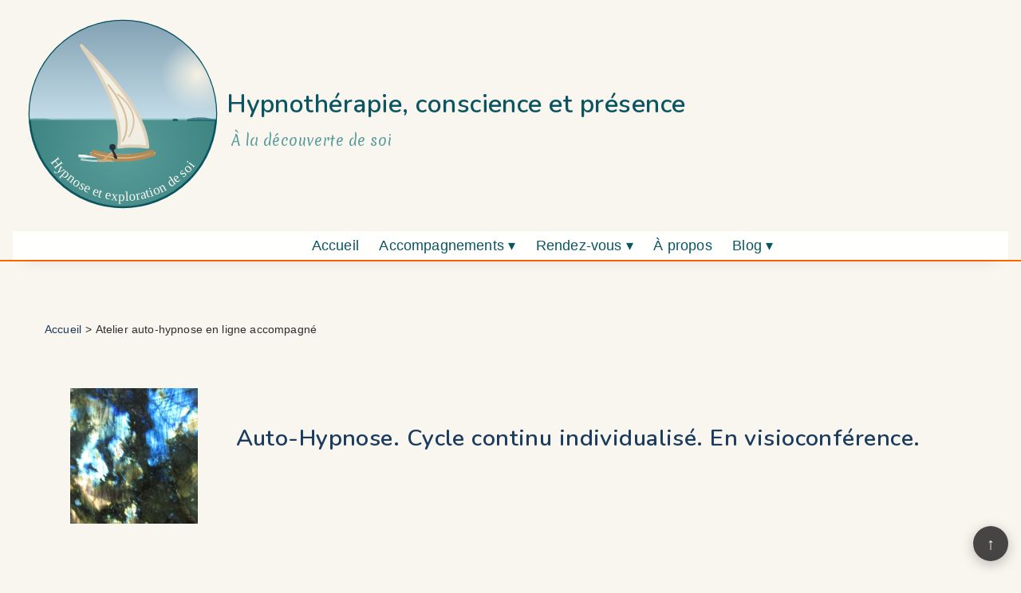

--- FILE ---
content_type: text/html; charset=utf-8
request_url: https://www.hypnose-changer.fr/atelier-auto-hypnose-en-ligne-accompagne
body_size: 8504
content:
<!doctype html>
<html lang="fr-fr" dir="ltr">

<head>
  <meta name="viewport" content="width=device-width, initial-scale=1">
  <base href="https://www.hypnose-changer.fr/atelier-auto-hypnose-en-ligne-accompagne" />
	<meta http-equiv="content-type" content="text/html; charset=utf-8" />
	<meta name="keywords" content="Hypnose, autohypnose, atelier, stage, Nancy, 54, Lorraine, Espace Essentiel" />
	<meta name="robots" content="index, follow" />
	<meta name="author" content="Hypnose-changer" />
	<meta name="description" content="Atelier d'apprentissage de l'autohypnose pour une pratique personnelle (stress, timidité, douleur). Démarrage Octobre 2015." />
	<meta name="generator" content="Joomla! - Open Source Content Management" />
	<title>Auto-hypnose - Hypnoses</title>
	<link href="/images/logo-hypnose-changer.svg" rel="icon" type="image/svg+xml" />
	<link href="/templates/joomspirit_134/favicon.ico" rel="shortcut icon" type="image/vnd.microsoft.icon" />
	<link href="https://www.hypnose-changer.fr/atelier-auto-hypnose-en-ligne-accompagne" rel="canonical" class="4SEO_auto_canonical" />
	<link href="/plugins/system/cookiesck/assets/front.css?ver=3.3.4" rel="stylesheet" type="text/css" />
	<link href="https://fonts.googleapis.com/css2?family=Merienda:wght@400;700&family=Nunito:wght@400;600&family=Kalam:wght@300;400;700&family=Quicksand:wght@400;600&display=swap" rel="stylesheet" type="text/css" />
	<link href="/templates/joomspirit_134/css/bootstrap.css?v=2025-12-14-11:00" rel="stylesheet" type="text/css" media="all" />
	<link href="/templates/joomspirit_134/css/template.css?v=2025-12-14-11:00" rel="stylesheet" type="text/css" media="all" />
	<link href="/templates/joomspirit_134/css/print.css?v=2025-12-14-11:00" rel="stylesheet" type="text/css" media="print" />
	<link href="/templates/joomspirit_134/css/custom.css?v=2025-12-14-11:00" rel="stylesheet" type="text/css" media="all" />
	<style type="text/css">

			#cookiesck {
				position:fixed;
				left:0;
				right: 0;
				bottom: 0;
				z-index: 1000000;
				min-height: 30px;
				color: #eeeeee;
				background: rgba(0,0,0,0.5);
				text-align: center;
				font-size: 14px;
				line-height: 14px;
			}
			#cookiesck_text {
				padding: 10px 0;
				display: inline-block;
			}
			#cookiesck_buttons {
				float: right;
			}
			.cookiesck_button,
			#cookiesck_accept,
			#cookiesck_decline,
			#cookiesck_settings,
			#cookiesck_readmore {
				float:left;
				padding:10px;
				margin: 5px;
				border-radius: 3px;
				text-decoration: none;
				cursor: pointer;
				transition: all 0.2s ease;
			}
			#cookiesck_readmore {
				float:right;
				color: #fff;
				border: 2px solid transparent;
				transition: all 0.2s ease;
			}
			#cookiesck_readmore:hover {
				border: 2px solid #fff;
			}
			#cookiesck_accept {
				background: #1176a6;
				border: 2px solid #1176a6;
				color: #f5f5f5;
			}
			#cookiesck_accept:hover {
				background: transparent;
				border: 2px solid darkturquoise;
				color: darkturquoise;
			}
			#cookiesck_decline {
				background: #000;
				border: 2px solid #000;
				color: #f5f5f5;
			}
			#cookiesck_decline:hover {
				background: transparent;
				border: 2px solid #fff;
				color: #fff;
			}
			#cookiesck_settings {
				background: #fff;
				border: 2px solid #fff;
				color: #000;
			}
			#cookiesck_settings:hover {
				background: transparent;
				border: 2px solid #fff;
				color: #fff;
			}
			#cookiesck_options {
				display: none;
				width: 30px;
				height: 30px;
				border-radius: 15px;
				box-sizing: border-box;
				position: fixed;
				bottom: 0;
				left: 0;
				margin: 10px;
				border: 1px solid #ccc;
				cursor: pointer;
				background: #fff url(/plugins/system/cookiesck/assets/cookies-icon.svg) center center no-repeat;
				background-size: 80% auto;
				z-index: 1000000;
			}
			#cookiesck_options > .inner {
				display: none;
				width: max-content;
				margin-top: -40px;
				background: rgba(0,0,0,0.7);
				position: absolute;
				font-size: 14px;
				color: #fff;
				padding: 4px 7px;
				border-radius: 3px;
			}
			#cookiesck_options:hover > .inner {
				display: block;
			}
			#cookiesck > div {
				display: flex;
				justify-content: space-around;
				align-items: center;
				flex-direction: column;
			}
			
			
			.cookiesck-iframe-wrap-text {
				position: absolute;
				width: 100%;
				padding: 10px;
				color: #fff;
				top: 50%;
				transform: translate(0,-60%);
				text-align: center;
			}
			.cookiesck-iframe-wrap:hover .cookiesck-iframe-wrap-text {
				color: #333;
			}

		</style>
	<script type="application/json" class="joomla-script-options new">{"csrf.token":"7152f7e4b41b81a9810b86d69baebb02","system.paths":{"root":"","base":""}}</script>
	<script src="https://cdn.printfriendly.com/printfriendly.js" type="text/javascript"></script>
	<script src="/media/jui/js/jquery.min.js?773740198669a3c71e6a9ef8eb9cee02" type="text/javascript"></script>
	<script src="/media/jui/js/jquery-noconflict.js?773740198669a3c71e6a9ef8eb9cee02" type="text/javascript"></script>
	<script src="/media/jui/js/jquery-migrate.min.js?773740198669a3c71e6a9ef8eb9cee02" type="text/javascript"></script>
	<script src="/media/system/js/caption.js?773740198669a3c71e6a9ef8eb9cee02" type="text/javascript"></script>
	<script src="/plugins/system/cookiesck/assets/front.js?ver=3.3.4" type="text/javascript"></script>
	<script src="/media/jui/js/bootstrap.min.js?773740198669a3c71e6a9ef8eb9cee02" type="text/javascript"></script>
	<script src="/media/system/js/core.js?773740198669a3c71e6a9ef8eb9cee02" type="text/javascript"></script>
	<script src="/templates/joomspirit_134/lib/js/custom.js?v=2025-12-14-11:00" type="text/javascript"></script>
	<script type="text/javascript">

        var pfCustomCSS = "";
      jQuery(window).on('load',  function() {
				new JCaption('img.caption');
			});
var COOKIESCK = {
	ALLOWED : ["cookiesck","cookiesckiframes","db079a06cf869652b0529a1157f3de93"]
	, VALUE : 'yes'
	, UNIQUE_KEY : 'e975cc2ad37665e25f6266aaf5671e6c'
	, LOG : '0'
	, LIST : '{}'
	, LIFETIME : '365'
	, DEBUG : '0'
	, TEXT : {
		INFO : 'En visitant ce site, vous acceptez l\'utilisation de cookies afin de vous proposer les meilleurs services possibles.'
		, ACCEPT_ALL : 'Tout accepter'
		, ACCEPT_ALL : 'Tout accepter'
		, DECLINE_ALL : 'Tout décliner'
		, SETTINGS : 'Personnaliser'
		, OPTIONS : 'Options des cookies'
		, CONFIRM_IFRAMES : 'Veuillez confirmer que vous voulez charger les iframes'
	}
};
console.log("COOKIES CK MESSAGE : The list of cookies is empty. Please check the documentation");jQuery(document).ready(function(){ckInitCookiesckIframes();});window.__TPL_VERSION__ = "2025-12-14-11:00";
	</script>
	<meta name="generator" content="SEO optimization by 4SEO" class="4SEO_generator_tag">

  <!-- SEO-in-head -->
  
	<script type="application/ld+json" class="4SEO_structured_data_breadcrumb">{
    "@context": "http://schema.org",
    "@type": "BreadcrumbList",
    "itemListElement": [
        {
            "@type": "listItem",
            "position": 1,
            "name": "Accueil",
            "item": "https://www.hypnose-changer.fr/"
        },
        {
            "@type": "listItem",
            "position": 2,
            "name": "Atelier auto-hypnose en ligne accompagné",
            "item": "https://www.hypnose-changer.fr/atelier-auto-hypnose-en-ligne-accompagne"
        }
    ]
}</script>
<script type="application/ld+json" class="4SEO_structured_data_page">{
    "@context": "http://schema.org",
    "@graph": []
}</script></head>


<body class="">
	<!-- ===== TOP (header moderne décorrélé) ===== -->
		<div class="top-global-position">
		

<div class="custom"  >
	<div id="site-header">
<div class="header-inner"><a href="/" class="site-logo" aria-label="Retour à l’accueil"> <img src="/images/logo-hypnose-changer.svg" alt="Hypnothérapie, conscience et présence — Hypnose changer"> </a>
<div class="site-text">
<h1 class="site-title">Hypnothérapie, conscience et présence</h1>
<p class="site-tagline">À la découverte de soi</p>
</div>
</div>
</div></div>

	</div>
	
	<!-- ===== HEADER ===== -->
	<header id="website-header" class="website-header zindex30">
		<div class="wrapper-website clearfix">
			<!-- MENU unique -->
							<nav id="main-nav-wrapper">
					

<div class="custom"  >
	<nav id="main-nav"><button class="nav-toggle">☰</button>
<ul class="main-menu"><!-- Accueil -->
<li><a href="/">Accueil</a></li>
<!-- Accompagnements -->
<li><a href="/accompagnements">Accompagnements ▾</a>
<ul>
<li><a href="/accompagnements/accompagnements-comment-je-travaille"> Comment je travaille </a></li>
<li><a href="/accompagnements/gestion-emotions"> Gestion des émotions &amp; du stress </a></li>
<li><a href="/accompagnements/sevrages-tabac-addictions"> Sevrages&nbsp;: tabac &amp; addictions </a></li>
<li><a href="/accompagnements/connaissance-de-soi"> Connaissance de soi </a></li>
<li><a href="/accompagnements/experiences-non-ordinaires"> Expériences non ordinaires </a></li>
<li><a href="/amih-pch-high-jj-charbonier"> Préparation ateliers JJ&nbsp;Charbonier (AMIH/TCH – PCH) </a></li>
<li><a href="/temoignages">Témoignages</a></li>
</ul>
</li>
<!-- Rendez-vous -->
<li><a href="#">Rendez-vous ▾</a>
<ul>
<li><a href="/prendre-rendez-vous/rendez-vous-nancy">Nancy</a></li>
<li><a href="/prendre-rendez-vous/teleconsultation">Téléconsultation</a></li>
<li><a href="/prendre-rendez-vous/rendez-vous-grenoble">Grenoble</a></li>
<li><a href="/prendre-rendez-vous/suivi-ateliers-jj-charbonier-amih-pch-high">Suivi ateliers JJ Charbonier AMIH PCH HIGH</a></li>
</ul>
</li>
<!-- À propos -->
<li><a href="/thierry-charton">À propos</a></li>
<!-- Blog -->
<li class="menu-blog"><a href="/blog">Blog ▾</a>
<ul>
<li><a href="/blog#blog-hypnose">Hypnose – définitions &amp; pratiques</a></li>
<li><a href="/blog#blog-ressources">Divers &amp; ressources</a></li>
<li><a href="/blog#blog-carnets">Carnets de route</a></li>
<li><a href="/blog#blog-dossiers">Dossiers</a></li>
<li><a href="/blog-hub/extraits-experiences">Extraits d'expériences</a></li>
<li><a href="/evenements-ateliers-hypnose">Évènements, ateliers &amp; stages</a></li>
</ul>
</li>
</ul>
</nav></div>

				</nav>
					</div>
	</header>

	<div class="empty-space"></div>

	<!-- ===== CONTENT ===== -->
	<section class="website-content clearfix zindex10">

		<!-- Fil d'Ariane -->
				<nav class="module-breadcrumb zindex10" aria-label="Fil d’Ariane">
			<div class="wrapper-website">
				<div aria-label="Fil de navigation" role="navigation">
	<ul itemscope itemtype="https://schema.org/BreadcrumbList" class="breadcrumb">
					<li class="active">
				<span class="divider icon-location"></span>
			</li>
		
						<li itemprop="itemListElement" itemscope itemtype="https://schema.org/ListItem">
											<a itemprop="item" href="/" class="pathway"><span itemprop="name">Accueil</span></a>
					
											<span class="divider">
							&gt;						</span>
										<meta itemprop="position" content="1">
				</li>
							<li itemprop="itemListElement" itemscope itemtype="https://schema.org/ListItem" class="active">
					<span itemprop="name">
						Atelier auto-hypnose en ligne accompagné					</span>
					<meta itemprop="position" content="2">
				</li>
				</ul>
</div>

			</div>
		</nav>
		
		<div class="main-columns wrapper-website clearfix">

			<!-- Colonne principale -->
			<div class="main_content">

				<!-- USER 1/2/3 — vous utilisez user2 -->
				
				<!-- Composant -->
				<div class="main_component clearfix" role="main">
					<div id="system-message-container">
	</div>

					<div class="item-page " itemscope itemtype="http://schema.org/Article">
	<meta itemprop="inLanguage" content="fr-FR" />
	
		
	
		
	
			<div class="article-info muted">
			<dl class="article-info">
			<dt class="article-info-term">Détails</dt>

									
			
						</dl>
		</div>
	
	
		
						<div itemprop="articleBody">
		<p style="margin-bottom: 0cm;" align="CENTER"><img src="/images/Photos_ateliers/atelier_autohypnose_enligne.jpg" alt="atelier autohypnose enligne" width="160" height="170" style="margin: 2px 7px 2px 2px; float: left;" />&nbsp;</p>
<h1 style="margin-bottom: 0cm;" align="CENTER">Auto-Hypnose. Cycle continu individualisé. En visioconférence.</h1>
<p style="text-align: center;">&nbsp;</p>
<p>&nbsp;</p>
<p>&nbsp;</p>
<p>&nbsp;</p>
<p><a href="#CONTENUATELIER">Le contenu de l'atelier</a></p>
<p><a href="#INTERETS">Les intérêts à pratiquer l'auto-hypnose</a></p>
<p><a href="#THEMES">Ce qui peut être travaillé</a></p>
<p><a href="#INSCRIPTION">Renseignements et inscription</a></p>
<p>&nbsp;</p>
<p>&nbsp;</p>
<p>L’auto-hypnose pour être efficace nécessite d’être pratiquée régulièrement.</p>
<p>Comme pour toute nouvelle pratique, il faut s’y mettre et persévérer. Venant solliciter notre partie inconsciente, celle-ci réagit. Elle a besoin de temps et de répétition pour que les informations de changement qu'on lui transmet deviennent nos nouvelles habitudes.</p>
<p>D’où l'importance d'être accompagné(e) au début pour comprendre en soi les étapes du changement.</p>
<p>&nbsp;</p>
<h2><a id="CONTENUATELIER">L'Atelier</a></h2>
<ul style="list-style-type: disc;">
<li style="margin-bottom: 0cm;">L'atelier c'est:
<ul>
<li style="margin-bottom: 0cm;">un cycle continu de 6 sessions d'1h30 chacune, à distance par visioconférence (Skype, Signal, ...)</li>
<li style="margin-bottom: 0cm;">votre pratique entre les sessions</li>
<li style="margin-bottom: 0cm;">mon accompagnement sur vos retours, questions (par émail, chat, ...)</li>
</ul>
</li>
<li style="margin-bottom: 0cm;">Les <strong>sessions sont espacées de 2 à 3 semaines</strong> pour vous permettre de pratiquer et d'intégrer les informations.</li>
<li>La <strong><span style="font-weight: normal;">durée totale du cycle</span></strong><span style="font-weight: normal;"> </span>varie de 10 à 15 semaines (de 2 à 3,5 mois), en fonction de la programmation des sessions que nous faisons ensemble.</li>
<li>Vous travaillez, intégrez à votre rythme. Vos capacités se développent au travers de la régularité.</li>
<li><strong>durée totale du cycle</strong> varie de 10 à 15 semaines (de 2 à 3,5 mois), en fonction de la programmation des sessions.</li>
</ul>
<p>&nbsp;</p>
<h2><a id="CONTENU">Le contenu du cycle au travers des sessions et des exercices</a></h2>
<div class="testimonial-box">
<div class="testimonial-header">
<div class="testimonial-content">
<p>Apprendre à se mettre en état d'hypnose de plusieurs façons. S’approprier une méthode, la maîtriser.</p>
<p>Développer sa sensorialité.</p>
<p>Développer des émotions positives.</p>
<p>Développer son imagination.</p>
<p>Choisir un objectif de changement. La méthode des petits pas.</p>
<p>Apprendre à se déprogrammer et se reprogrammer positivement.</p>
<p>Combiner tous ceci puis :</p>
<p>pratiquer, pratiquer, pratiquer... jusqu'à obtention des premiers résultats.</p>
</div>
</div>
<div class="testimonial-footer"><span>Le contenu de l'atelier</span></div>
</div>
<h2><a id="INTERETS">Les intérêts à pratiquer l'auto-hypnose</a></h2>
<ul style="list-style-type: disc;">
<li>Vous vivrez des <strong>états de calme</strong> de plus en plus souvent et durablement.</li>
<li>Vous allez comprendre le <strong>lâcher-prise</strong> sans effort.</li>
<li>Les bavardages intérieurs, les flots de pensées vous seront de moins en moins préoccupants.</li>
<li>Le développement de <strong>persévérance, patience, volonté, rigueur </strong>(qui sont des qualités nécessaires pour l'auto-hypnose).</li>
<li>Vous découvrez vos capacités à vous transformer qui amène des émotions positives (joie, optimisme, ...) qui vous donne envie d'essayer de changer d'autres aspects.</li>
</ul>
<p>&nbsp;</p>
<h2><a id="THEMES">L'auto-hypnose pour quoi ?</a></h2>
<p style="padding-left: 2em;">&nbsp;</p>
<ul style="list-style-type: disc;">
<li>La gestion de ses émotions et du stress. C'est le thème de base qui a des conséquences dans nombre de situations dans notre vie.</li>
<li>La qualité du sommeil.</li>
<li>La préparation à un événement important (oral, examen, entretien, conversion professionnelle, ...).</li>
<li>La gestion de comportements gênants.</li>
<li>La gestion de traits de caractère et de personnalité.</li>
<li>Des addictions (tabac, nourriture, ...).</li>
<li>Certaines douleurs (migraines, fibromyalgie, tensions musculaires...).</li>
<li>...</li>
</ul>
<p>&nbsp;</p>
<h2>Approfondir</h2>
<p style="padding-left: 2em;">Un second cycle est possible pour approfondir certaines étapes (freins, croyances, émotions) et ainsi de toujours se connaître davantage.</p>
<p style="padding-left: 2em;">Une dimension plus profonde, plus spirituelle peut être abordée.</p>
<p>&nbsp;</p>
<h2>Pour en savoir plus</h2>
<p style="padding-left: 2em;">J'ai rédigé un <a href="https://therapeutesmagazine.com/que-peut-on-travailler-avec-lauto-hypnose/">article sur l'auto-hypnose pour le magazine en ligne therapeutesmagazine.com</a>.</p>
<p>&nbsp;</p>
<h2><a id="INSCRIPTION">Inscription et renseignements</a></h2>
<p style="padding-left: 2em;"><span style="font-family: Arial, sans-serif;"><span style="font-size: small;"><span style="font-size: small;"><span id="cloakb2b85000d73bb1dac6a0188b8b683395">Cette adresse e-mail est protégée contre les robots spammeurs. Vous devez activer le JavaScript pour la visualiser.</span><script type='text/javascript'>
				document.getElementById('cloakb2b85000d73bb1dac6a0188b8b683395').innerHTML = '';
				var prefix = '&#109;a' + 'i&#108;' + '&#116;o';
				var path = 'hr' + 'ef' + '=';
				var addyb2b85000d73bb1dac6a0188b8b683395 = 'hypn&#111;s&#101;.r&#101;gr&#101;ss&#105;&#111;n' + '&#64;';
				addyb2b85000d73bb1dac6a0188b8b683395 = addyb2b85000d73bb1dac6a0188b8b683395 + 'gm&#97;&#105;l' + '&#46;' + 'c&#111;m';
				var addy_textb2b85000d73bb1dac6a0188b8b683395 = 'hypn&#111;s&#101;.r&#101;gr&#101;ss&#105;&#111;n' + '&#64;' + 'gm&#97;&#105;l' + '&#46;' + 'c&#111;m';document.getElementById('cloakb2b85000d73bb1dac6a0188b8b683395').innerHTML += '<a ' + path + '\'' + prefix + ':' + addyb2b85000d73bb1dac6a0188b8b683395 + '\'>'+addy_textb2b85000d73bb1dac6a0188b8b683395+'<\/a>';
		</script>&nbsp;&nbsp;&nbsp;&nbsp;&nbsp;&nbsp;&nbsp;&nbsp;&nbsp; </span><span style="font-size: small;"><b>+33 7 69 83 00 30</b></span></span></span></p>
<p>&nbsp;</p>
<p style="padding-left: 2em;"><strong>Le démarrage du cycle</strong> s'effectue en programmant ensemble la première session.</p>
<p style="padding-left: 2em;"><span style="font-size: 10pt;"><strong>Cycle de 6 sessions - 240 €</strong></span></p>
<p style="padding-left: 2em;">Règlement à l'avance via Paypal ci-dessous ou par virement bancaire (me contacter) ou par espèces.</p>
<p>&nbsp;</p>
<div style="padding-left: 4em;"><form action="https://www.paypal.com/cgi-bin/webscr" method="post" target="_top"><input name="cmd" type="hidden" value="_s-xclick" /> <input name="hosted_button_id" type="hidden" value="ZNP9K5HNCML56" />
<table>
<tbody>
<tr>
<td><input name="on0" type="hidden" value="Tarifs" /><b>1 cycle auto-hypnose</b></td>
</tr>
<tr>
<td><select name="os0"><option value="Auto-hypnose (6 sessions)  /">Auto-hypnose (6 sessions) / €240,00 EUR</option></select></td>
</tr>
</tbody>
</table>
<br /><input name="currency_code" type="hidden" value="EUR" /> <input alt="PayPal, le réflexe sécurité pour payer en ligne" name="submit" src="https://www.paypalobjects.com/fr_FR/FR/i/btn/btn_paynow_LG.gif" type="image" /> <img src="https://www.paypalobjects.com/fr_FR/i/scr/pixel.gif" alt="" width="1" height="1" border="0" /></form></div>
<p>&nbsp;</p>
<p>&nbsp;</p>
<p>&nbsp;</p>
<p>&nbsp;</p>
<div class="printfriendly-button-wrapper" style="text-align: center;"><a class="printfriendly-button print-no" style="cursor: pointer;" title="Print Friendly, PDF &amp; Email" onclick="window.print(); return false;"><img src="https://cdn.printfriendly.com/buttons/printfriendly-pdf-email-button-md.png" alt="Print Friendly, PDF &amp; Email" style="border: none; -webkit-box-shadow: none; box-shadow: none;" /></a></div>
<p>&nbsp;</p> 	</div>

			<div class="article-info muted">
			<dl class="article-info">
			<dt class="article-info-term">Détails</dt>

			
										<dd class="modified">
					<span class="icon-calendar"></span>
					<time datetime="2022-10-05T17:52:24+00:00" itemprop="dateModified">
						Mis à jour : 5 octobre 2022					</time>
				</dd>
										<dd class="hits">
					<span class="icon-eye-open"></span>
					<meta itemprop="interactionCount" content="UserPageVisits:4013" />
					Affichages : 4013				</dd>
						</dl>
					</div>
	
								 </div>
				</div>
			</div>

			<!-- Colonne droite -->
					</div>

		<!-- Footer modules (cartes de contact, etc.) -->
				<aside class="footer-module-position">
			<div class="wrapper-website">
						<div class="moduletable">
						

<div class="custom"  >
	<div class="footer-contacts">
<div class="contact-card">
<h3 class="contact-name">Thierry Charton</h3>
<p class="contact-info"><abbr title="Téléphone">📞</abbr> <a href="tel:+33769830030">07&nbsp;69&nbsp;83&nbsp;00&nbsp;30</a><br><a href="mailto:hypnose.regression@gmail.com">hypnose.regression@gmail.com</a></p>
</div>
<div class="contact-card">
<h3 class="contact-city">Nancy</h3>
<p class="contact-place"><strong>La petite flamme</strong><br>55, rue de la Commanderie — 54000 Nancy</p>
</div>
<div class="contact-card">
<h3 class="contact-city">Grenoble</h3>
<p class="contact-place"><strong>Espace Tandem</strong><br>39, rue Abbé Grégoire — 38000 Grenoble</p>
</div>
</div></div>
		</div>
	
			</div>
		</aside>
			</section>

	<!-- ===== FOOTER ===== -->
	<footer class="website-footer wrapper-website zindex20 clearfix">
		<div class="footer-search-menu">
						<nav class="bottom_menu" aria-label="Menu de pied de page">
				<ul class="nav menu mod-list">
<li class="item-391"><a href="/déontologie" >Déontologie</a></li><li class="item-317"><a href="/mentions-legales" >Mentions légales</a></li><li class="item-316"><a href="/donnees-personnelles-cookies" >Données personnelles - Cookies</a></li><li class="item-166"><a href="/plan-du-site" >Plan du site</a></li><li class="item-167"><a href="/liens-amis" >Liens amis</a></li></ul>

			</nav>
					</div>

				<div class="address">
					<div class="moduletable">
						

<div class="custom"  >
	<p>Hypnose changer</p></div>
		</div>
	
		</div>
			</footer>

	<!-- Debug -->
	

<div class="custom"  >
	<script type="application/ld+json">
{
  "@context": "https://schema.org",
  "@type": "LocalBusiness",
  "@id": "https://www.hypnose-changer.fr/#org",
  "name": "Hypnose changer",
  "url": "https://www.hypnose-changer.fr/",
  "telephone": "+33769830030",
  "logo": "https://www.hypnose-changer.fr/images/logo/hypnose-512.png",
  "image": "https://www.hypnose-changer.fr/images/logo/hypnose-512.png",
  
  "address": {
    "@type": "PostalAddress",
    "streetAddress": "55 rue de la Commanderie",
    "postalCode": "54000",
    "addressLocality": "Nancy",
    "addressCountry": "FR"
  },
  "department": [
    {
      "@type": "LocalBusiness",
      "@id": "https://www.hypnose-changer.fr/#loc-nancy",
      "name": "Hypnose changer — Nancy",
      "address": {
        "@type": "PostalAddress",
        "streetAddress": "55 rue de la Commanderie",
        "postalCode": "54000",
        "addressLocality": "Nancy",
        "addressCountry": "FR"
      },
      "url": "https://www.hypnose-changer.fr/prendre-rendez-vous/rendez-vous-nancy"
    },
    {
      "@type": "LocalBusiness",
      "@id": "https://www.hypnose-changer.fr/#loc-grenoble",
      "name": "Hypnose changer — Grenoble",
      "address": {
        "@type": "PostalAddress",
        "streetAddress": "39 rue Abbé Grégoire",
        "postalCode": "38000",
        "addressLocality": "Grenoble",
        "addressCountry": "FR"
      },
      "url": "https://www.hypnose-changer.fr/prendre-rendez-vous/rendez-vous-grenoble"
    }
  ]
}
</script></div>


<div class="custom"  >
	<div id="tc-modal-backdrop" class="tc-modal-backdrop" aria-hidden="true">
  <div class="tc-modal" role="dialog" aria-modal="true" aria-labelledby="tc-modal-title">
    <button type="button" class="tc-modal-close tc-modal-close-top" aria-label="Fermer la fenêtre">
      ×
    </button>

    <div class="tc-modal-header">
      <h2 id="tc-modal-title" class="tc-modal-title">
        <!-- Titre mis à jour par JS -->
      </h2>
    </div>

    <div class="tc-modal-body">
      <iframe src="/" loading="lazy" title=""></iframe>
    </div>

    <div class="tc-modal-footer">
      <button type="button" class="tc-modal-close tc-modal-close-btn" aria-label="Fermer la fenêtre">
        ✕ Fermer
      </button>
    </div>
  </div>
</div>


</div>

<div id="cookiesck_interface"></div><noscript class="4SEO_cron">
    <img aria-hidden="true" alt="" style="position:absolute;bottom:0;left:0;z-index:-99999;" src="https://www.hypnose-changer.fr/?nolangfilter=1&_wblapi=/forseo/v1/cron/image/" data-pagespeed-no-transform data-speed-no-transform />
</noscript>
<script class="4SEO_cron" data-speed-no-transform>setTimeout(function () {
        var e = document.createElement('img');
        e.setAttribute('style', 'position:absolute;bottom:0;right:0;z-index:-99999');
        e.setAttribute('aria-hidden', 'true');
        e.setAttribute('src', 'https://www.hypnose-changer.fr/?nolangfilter=1&_wblapi=/forseo/v1/cron/image/' + Math.random().toString(36).substr(2) + Math.random().toString(36).substr(2)  + '.svg');
        document.body.appendChild(e);
        setTimeout(function () {
            document.body.removeChild(e)
        }, 3000)
    }, 3000);
</script>
</body>
</html>


--- FILE ---
content_type: text/html; charset=utf-8
request_url: https://www.hypnose-changer.fr/
body_size: 10981
content:
<!doctype html>
<html lang="fr-fr" dir="ltr">

<head>
  <meta name="viewport" content="width=device-width, initial-scale=1">
  <base href="https://www.hypnose-changer.fr/" />
	<meta http-equiv="content-type" content="text/html; charset=utf-8" />
	<meta name="keywords" content="hypnose Nancy, hypnose téléconsultation, hypnose Grenoble, hypnothérapeute Nancy, hypnothérapeute Grenoble, régression, hypnoanalyse, connaissance de soi, gestion du stress, gestion des émotions, expériences non ordinaires, hypnose spirituelle, ateliers TCH, JJ Charbonier" />
	<meta name="robots" content="index, follow" />
	<meta name="description" content="Consultations d’hypnose à Nancy, en téléconsultation et à Grenoble : gestion du stress et des émotions, hypnoanalyse et régressions, accompagnement des expériences non ordinaires et démarche spirituelle (préparation aux ateliers TCH du Dr JJ Charbonier)." />
	<meta name="generator" content="Joomla! - Open Source Content Management" />
	<title>Hypnose à Nancy, téléconsultation &amp; Grenoble – régression, hypnoanalyse, expériences non ordinaires - Hypnoses</title>
	<link href="/images/logo-hypnose-changer.svg" rel="icon" type="image/svg+xml" />
	<link href="/templates/joomspirit_134/favicon.ico" rel="shortcut icon" type="image/vnd.microsoft.icon" />
	<link href="https://www.hypnose-changer.fr/" rel="canonical" class="4SEO_auto_canonical" />
	<link href="/plugins/system/cookiesck/assets/front.css?ver=3.3.4" rel="stylesheet" type="text/css" />
	<link href="https://fonts.googleapis.com/css2?family=Merienda:wght@400;700&family=Nunito:wght@400;600&family=Kalam:wght@300;400;700&family=Quicksand:wght@400;600&display=swap" rel="stylesheet" type="text/css" />
	<link href="/templates/joomspirit_134/css/bootstrap.css?v=2025-12-14-11:00" rel="stylesheet" type="text/css" media="all" />
	<link href="/templates/joomspirit_134/css/template.css?v=2025-12-14-11:00" rel="stylesheet" type="text/css" media="all" />
	<link href="/templates/joomspirit_134/css/print.css?v=2025-12-14-11:00" rel="stylesheet" type="text/css" media="print" />
	<link href="/templates/joomspirit_134/css/custom.css?v=2025-12-14-11:00" rel="stylesheet" type="text/css" media="all" />
	<link href="/modules/mod_visitcounter_minimal/media/css/style.css" rel="stylesheet" type="text/css" />
	<link href="https://www.hypnose-changer.fr/modules/mod_online_minimal/assets/style.css" rel="stylesheet" type="text/css" />
	<style type="text/css">

			#cookiesck {
				position:fixed;
				left:0;
				right: 0;
				bottom: 0;
				z-index: 1000000;
				min-height: 30px;
				color: #eeeeee;
				background: rgba(0,0,0,0.5);
				text-align: center;
				font-size: 14px;
				line-height: 14px;
			}
			#cookiesck_text {
				padding: 10px 0;
				display: inline-block;
			}
			#cookiesck_buttons {
				float: right;
			}
			.cookiesck_button,
			#cookiesck_accept,
			#cookiesck_decline,
			#cookiesck_settings,
			#cookiesck_readmore {
				float:left;
				padding:10px;
				margin: 5px;
				border-radius: 3px;
				text-decoration: none;
				cursor: pointer;
				transition: all 0.2s ease;
			}
			#cookiesck_readmore {
				float:right;
				color: #fff;
				border: 2px solid transparent;
				transition: all 0.2s ease;
			}
			#cookiesck_readmore:hover {
				border: 2px solid #fff;
			}
			#cookiesck_accept {
				background: #1176a6;
				border: 2px solid #1176a6;
				color: #f5f5f5;
			}
			#cookiesck_accept:hover {
				background: transparent;
				border: 2px solid darkturquoise;
				color: darkturquoise;
			}
			#cookiesck_decline {
				background: #000;
				border: 2px solid #000;
				color: #f5f5f5;
			}
			#cookiesck_decline:hover {
				background: transparent;
				border: 2px solid #fff;
				color: #fff;
			}
			#cookiesck_settings {
				background: #fff;
				border: 2px solid #fff;
				color: #000;
			}
			#cookiesck_settings:hover {
				background: transparent;
				border: 2px solid #fff;
				color: #fff;
			}
			#cookiesck_options {
				display: none;
				width: 30px;
				height: 30px;
				border-radius: 15px;
				box-sizing: border-box;
				position: fixed;
				bottom: 0;
				left: 0;
				margin: 10px;
				border: 1px solid #ccc;
				cursor: pointer;
				background: #fff url(/plugins/system/cookiesck/assets/cookies-icon.svg) center center no-repeat;
				background-size: 80% auto;
				z-index: 1000000;
			}
			#cookiesck_options > .inner {
				display: none;
				width: max-content;
				margin-top: -40px;
				background: rgba(0,0,0,0.7);
				position: absolute;
				font-size: 14px;
				color: #fff;
				padding: 4px 7px;
				border-radius: 3px;
			}
			#cookiesck_options:hover > .inner {
				display: block;
			}
			#cookiesck > div {
				display: flex;
				justify-content: space-around;
				align-items: center;
				flex-direction: column;
			}
			
			
			.cookiesck-iframe-wrap-text {
				position: absolute;
				width: 100%;
				padding: 10px;
				color: #fff;
				top: 50%;
				transform: translate(0,-60%);
				text-align: center;
			}
			.cookiesck-iframe-wrap:hover .cookiesck-iframe-wrap-text {
				color: #333;
			}

		</style>
	<script type="application/json" class="joomla-script-options new">{"csrf.token":"7152f7e4b41b81a9810b86d69baebb02","system.paths":{"root":"","base":""}}</script>
	<script src="https://cdn.printfriendly.com/printfriendly.js" type="text/javascript"></script>
	<script src="/media/jui/js/jquery.min.js?773740198669a3c71e6a9ef8eb9cee02" type="text/javascript"></script>
	<script src="/media/jui/js/jquery-noconflict.js?773740198669a3c71e6a9ef8eb9cee02" type="text/javascript"></script>
	<script src="/media/jui/js/jquery-migrate.min.js?773740198669a3c71e6a9ef8eb9cee02" type="text/javascript"></script>
	<script src="/media/system/js/caption.js?773740198669a3c71e6a9ef8eb9cee02" type="text/javascript"></script>
	<script src="/plugins/system/cookiesck/assets/front.js?ver=3.3.4" type="text/javascript"></script>
	<script src="/media/jui/js/bootstrap.min.js?773740198669a3c71e6a9ef8eb9cee02" type="text/javascript"></script>
	<script src="/media/system/js/core.js?773740198669a3c71e6a9ef8eb9cee02" type="text/javascript"></script>
	<script src="/templates/joomspirit_134/lib/js/custom.js?v=2025-12-14-11:00" type="text/javascript"></script>
	<script type="text/javascript">

        var pfCustomCSS = "";
      jQuery(window).on('load',  function() {
				new JCaption('img.caption');
			});
var COOKIESCK = {
	ALLOWED : ["cookiesck","cookiesckiframes","db079a06cf869652b0529a1157f3de93","db079a06cf869652b0529a1157f3de93"]
	, VALUE : 'yes'
	, UNIQUE_KEY : 'e975cc2ad37665e25f6266aaf5671e6c'
	, LOG : '0'
	, LIST : '{}'
	, LIFETIME : '365'
	, DEBUG : '0'
	, TEXT : {
		INFO : 'En visitant ce site, vous acceptez l\'utilisation de cookies afin de vous proposer les meilleurs services possibles.'
		, ACCEPT_ALL : 'Tout accepter'
		, ACCEPT_ALL : 'Tout accepter'
		, DECLINE_ALL : 'Tout décliner'
		, SETTINGS : 'Personnaliser'
		, OPTIONS : 'Options des cookies'
		, CONFIRM_IFRAMES : 'Veuillez confirmer que vous voulez charger les iframes'
	}
};
console.log("COOKIES CK MESSAGE : The list of cookies is empty. Please check the documentation");jQuery(document).ready(function(){ckInitCookiesckIframes();});window.__TPL_VERSION__ = "2025-12-14-11:00";
	</script>
	<meta name="generator" content="SEO optimization by 4SEO" class="4SEO_generator_tag">

  <!-- SEO-in-head -->
  
	<script type="application/ld+json" class="4SEO_structured_data_sitelinks">{
    "@context": "http://schema.org",
    "@type": "WebSite",
    "url": "https://www.hypnose-changer.fr/",
    "potentialAction": {
        "@type": "SearchAction",
        "target": "https://www.hypnose-changer.fr/component/search/?searchword={search_term_string}",
        "query-input": "required name=search_term_string"
    }
}</script>
<script type="application/ld+json" class="4SEO_structured_data_page">{
    "@context": "http://schema.org",
    "@graph": [
        {
            "@id": "https://www.hypnose-changer.fr/#defaultBusiness",
            "@type": "LocalBusiness",
            "name": "Hypnoses",
            "url": "https://www.hypnose-changer.fr/",
            "telephone": "",
            "address": {
                "@id": "https://www.hypnose-changer.fr/#defaultAddress"
            },
            "geo": {
                "@id": "https://www.hypnose-changer.fr/#defaultGeo"
            },
            "image": {
                "@id": "https://www.hypnose-changer.fr/#defaultLogo"
            }
        },
        {
            "@id": "https://www.hypnose-changer.fr/#defaultLogo",
            "@type": "ImageObject",
            "url": "",
            "width": "",
            "height": ""
        }
    ]
}</script></head>


<body class="">
	<!-- ===== TOP (header moderne décorrélé) ===== -->
		<div class="top-global-position">
		

<div class="custom"  >
	<div id="site-header">
<div class="header-inner"><a href="/" class="site-logo" aria-label="Retour à l’accueil"> <img src="/images/logo-hypnose-changer.svg" alt="Hypnothérapie, conscience et présence — Hypnose changer"> </a>
<div class="site-text">
<h1 class="site-title">Hypnothérapie, conscience et présence</h1>
<p class="site-tagline">À la découverte de soi</p>
</div>
</div>
</div></div>

	</div>
	
	<!-- ===== HEADER ===== -->
	<header id="website-header" class="website-header zindex30">
		<div class="wrapper-website clearfix">
			<!-- MENU unique -->
							<nav id="main-nav-wrapper">
					

<div class="custom"  >
	<nav id="main-nav"><button class="nav-toggle">☰</button>
<ul class="main-menu"><!-- Accueil -->
<li><a href="/">Accueil</a></li>
<!-- Accompagnements -->
<li><a href="/accompagnements">Accompagnements ▾</a>
<ul>
<li><a href="/accompagnements/accompagnements-comment-je-travaille"> Comment je travaille </a></li>
<li><a href="/accompagnements/gestion-emotions"> Gestion des émotions &amp; du stress </a></li>
<li><a href="/accompagnements/sevrages-tabac-addictions"> Sevrages&nbsp;: tabac &amp; addictions </a></li>
<li><a href="/accompagnements/connaissance-de-soi"> Connaissance de soi </a></li>
<li><a href="/accompagnements/experiences-non-ordinaires"> Expériences non ordinaires </a></li>
<li><a href="/amih-pch-high-jj-charbonier"> Préparation ateliers JJ&nbsp;Charbonier (AMIH/TCH – PCH) </a></li>
<li><a href="/temoignages">Témoignages</a></li>
</ul>
</li>
<!-- Rendez-vous -->
<li><a href="#">Rendez-vous ▾</a>
<ul>
<li><a href="/prendre-rendez-vous/rendez-vous-nancy">Nancy</a></li>
<li><a href="/prendre-rendez-vous/teleconsultation">Téléconsultation</a></li>
<li><a href="/prendre-rendez-vous/rendez-vous-grenoble">Grenoble</a></li>
<li><a href="/prendre-rendez-vous/suivi-ateliers-jj-charbonier-amih-pch-high">Suivi ateliers JJ Charbonier AMIH PCH HIGH</a></li>
</ul>
</li>
<!-- À propos -->
<li><a href="/thierry-charton">À propos</a></li>
<!-- Blog -->
<li class="menu-blog"><a href="/blog">Blog ▾</a>
<ul>
<li><a href="/blog#blog-hypnose">Hypnose – définitions &amp; pratiques</a></li>
<li><a href="/blog#blog-ressources">Divers &amp; ressources</a></li>
<li><a href="/blog#blog-carnets">Carnets de route</a></li>
<li><a href="/blog#blog-dossiers">Dossiers</a></li>
<li><a href="/blog-hub/extraits-experiences">Extraits d'expériences</a></li>
<li><a href="/evenements-ateliers-hypnose">Évènements, ateliers &amp; stages</a></li>
</ul>
</li>
</ul>
</nav></div>

				</nav>
					</div>
	</header>

	<div class="empty-space"></div>

	<!-- ===== CONTENT ===== -->
	<section class="website-content clearfix zindex10">

		<!-- Fil d'Ariane -->
				<nav class="module-breadcrumb zindex10" aria-label="Fil d’Ariane">
			<div class="wrapper-website">
				<div aria-label="Fil de navigation" role="navigation">
	<ul itemscope itemtype="https://schema.org/BreadcrumbList" class="breadcrumb">
					<li class="active">
				<span class="divider icon-location"></span>
			</li>
		
						<li itemprop="itemListElement" itemscope itemtype="https://schema.org/ListItem" class="active">
					<span itemprop="name">
						Accueil					</span>
					<meta itemprop="position" content="1">
				</li>
				</ul>
</div>

			</div>
		</nav>
		
		<div class="main-columns wrapper-website clearfix">

			<!-- Colonne principale -->
			<div class="main_content">

				<!-- USER 1/2/3 — vous utilisez user2 -->
				
				<!-- Composant -->
				<div class="main_component clearfix" role="main">
					<div id="system-message-container">
	</div>

					<div class="item-page " itemscope itemtype="http://schema.org/Article">
	<meta itemprop="inLanguage" content="fr-FR" />
	
		
	
		
	
	
	
		
						<div itemprop="articleBody">
		<!-- 1. HERO : accueil posé -->
<h1 class="home-main-title">Hypnothérapie à Nancy, en téléconsultation et à Grenoble</h1>
<section class="home-hero">
<div class="home-hero-inner">
<p class="home-hero-eyebrow">Gestion du stress et des émotions, hypnoanalyse et régressions, accompagnement des expériences non ordinaires et préparation aux ateliers JJ&nbsp;Charbonier.</p>
<figure class="home-hero-banner home-hero-banner--breath" data-wf-figure="1"><img src="/images/Photos_Accueil/panorama_accueil_1600_600.jpg" alt="Horizon marin calme au crépuscule, ciel bleu et mer paisible."><figcaption class="home-hero-caption">Un temps pour naviguer vers soi, en prenant appui sur ce qui vit en vous.</figcaption>
<div class="home-hero-breath-layer" aria-hidden="true">&nbsp;</div>
</figure>
<div class="home-hero-text">
<p>Vous venez peut-être de loin — <em>en kilomètres ou en fatigue intérieure.</em><br>Prenez le temps de déposer vos valises.<br>Ce qui se raconte ici pourrait vous intéresser.</p>
<p><strong>Stress</strong>, <strong>peurs</strong>, <strong>tensions</strong>, <strong>émotions</strong>, histoires de vie, questions existentielles, mal-être, expériences dites <strong>«&nbsp;non ordinaires&nbsp;»</strong>…</p>
<p>L’hypnose propose un chemin pour aller à la rencontre de cet espace invisible en soi, que l’on nomme «&nbsp;inconscient&nbsp;». Aidée par la <strong>respiration</strong>, la <strong>présence à soi</strong> et l’<strong>imagination active</strong>, elle permet de dialoguer avec votre corps, de relâcher ce qui reste enserré, et de reprendre peu à peu la main sur ce qui, jusque-là, vous échappait.</p>
<p class="home-hero-lieux">Je reçois en séance individuelle&nbsp;: <a href="/prendre-rendez-vous/rendez-vous-nancy?ml=1" class="home-lieu-tag modal_link" title="Rendez-vous à Nancy" data-modal-inner-width="90%" data-modal-inner-height="90%" data-modal-title="Rendez-vous à Nancy"> Nancy </a> <a href="/prendre-rendez-vous/teleconsultation?ml=1" class="home-lieu-tag modal_link" title="Téléconsultation" data-modal-inner-width="90%" data-modal-inner-height="90%" data-modal-title="Téléconsultation"> Téléconsultation </a> <a href="/prendre-rendez-vous/rendez-vous-grenoble?ml=1" class="home-lieu-tag modal_link" title="Rendez-vous à Grenoble" data-modal-inner-width="90%" data-modal-inner-height="90%" data-modal-title="Rendez-vous à Grenoble"> Grenoble </a> <span class="home-hero-lieux-note">(Grenoble&nbsp;: périodes programmées)</span></p>
</div>
</div>
</section>
<!-- 2. AXES + APPROCHE : panorama direct -->
<section class="home-axes-approche" id="home-axes">
<h2>Ce que vous pouvez venir travailler</h2>
<div class="home-axes-layout"><!-- 2.1 Les 3 axes -->
<div class="home-axes">
<article class="home-axe">
<h3>Apaiser ce qui déborde</h3>
<!-- Tags légers pour repères rapides -->
<p class="home-axe-tags"><span class="home-tag">Stress &amp; émotions</span> <span class="home-tag">Sommeil</span> <span class="home-tag">Habitudes liées au stress</span></p>
<ul class="home-axe-what">
<li>Sommeil, récupération, apaisement du système nerveux.</li>
<li>Peur(s), anxiété, stress et émotions débordantes.</li>
<li>Certaines habitudes ou dépendances liées à la régulation du stress.</li>
</ul>
<p>Quand le <strong>stress</strong>, les émotions intenses, les ruminations ou une fatigue intérieure qui ne se repose jamais vraiment prennent trop de place, le corps n’arrive plus à réguler.</p>
<p>Le travail vise à remettre du mouvement dans ce qui s’est figé, à retrouver de l’espace à l’intérieur pour respirer à nouveau.</p>
<p class="home-axe-link"><a href="/accompagnements/gestion-emotions?ml=1" class="modal_link" data-modal-inner-width="90%" data-modal-inner-height="90%" data-modal-title="Gestion des émotions &amp; du stress"> En savoir plus sur cet accompagnement </a></p>
</article>
<article class="home-axe">
<h3>Mieux comprendre son histoire</h3>
<p class="home-axe-tags"><span class="home-tag">Hypnoanalyse</span> <span class="home-tag">Régressions</span> <span class="home-tag">Mécanismes récurrents</span></p>
<ul class="home-axe-what">
<li>Compréhension de soi : histoire personnelle, mécanismes récurrents.</li>
<li>Situations qui se répètent sans qu’on comprenne pourquoi.</li>
</ul>
<p>Parfois, ce sont des répétitions, des nœuds de l’histoire personnelle, des événements passés qui continuent d’agir sans qu’on comprenne pourquoi.</p>
<p>L’<strong>hypnose</strong>, sous sa forme <strong>hypnoanalyse</strong> et <strong>régression dans le temps</strong>, sert ici à explorer vos propres espaces intérieurs, revisiter des moments singuliers. Logique et sensations se côtoient et se combinent pour éclairer, dénouer, mettre du sens et transformer la manière dont ils influencent le présent.</p>
<p class="home-axe-link"><a href="/accompagnements/connaissance-de-soi?ml=1" class="modal_link" data-modal-inner-width="90%" data-modal-inner-height="90%" data-modal-title="Connaissance de soi &amp; régressions"> En savoir plus sur cet accompagnement </a></p>
</article>
<article class="home-axe">
<h3>Accompagner les expériences non ordinaires</h3>
<p class="home-axe-tags"><span class="home-tag">EXNO</span> <span class="home-tag">Démarche spirituelle</span> <span class="home-tag">Préparation TCH</span></p>
<ul class="home-axe-what">
<li>Expériences non ordinaires : rêves très vifs, impressions de présence, vécus singuliers.</li>
<li>Questionnements existentiels liés à ces expériences.</li>
</ul>
<p>Rêves très vifs, intuitions fortes, impressions de présence, vécus aux limites de la sortie du corps, souvenirs de vies antérieures… Ces expériences peuvent bousculer le cadre «&nbsp;normal&nbsp;» de la réalité.</p>
<p>Il s’agit de leur offrir un cadre clair, ancré, pour les mettre en perspective dans votre chemin de vie, sans les nier ni les idéaliser.</p>
<p class="home-axe-link">

<a href="/accompagnements/experiences-non-ordinaires?ml=1" class="modal_link" data-modal-inner-width="90%" data-modal-inner-height="90%" data-modal-title="Expériences non ordinaires"> En savoir plus sur cet accompagnement </a> 
<br>
<a href="/blog-hub/extraits-experiences?ml=1" class="modal_link" data-modal-inner-width="90%" data-modal-inner-height="90%" data-modal-title="Extraits d'expériences"> Extraits d'expériences et de traversées </a> 
<br>


<a href="/amih-pch-high-jj-charbonier?ml=1" class="modal_link" data-modal-inner-width="90%" data-modal-inner-height="90%" data-modal-title="Accompagnement spécifique ateliers JJ Charbonier"> Accompagnement spécifique ateliers JJ&nbsp;Charbonier </a></p>
</article>
</div>
<!-- 2.2 Bloc "Comment je travaille" -->
<aside class="home-approche">
<figure class="home-approche-photo" data-wf-figure="1"><!-- Portrait pris par toi --> <img src="/images/thierry-charton/portrait-thierry-charton-hypnotherapeute-nancy_180x168.jpg" alt="Portrait de Thierry Charton, hypnothérapeute et explorateur de conscience."></figure>
<p>Je suis <strong>Thierry Charton</strong>, hypnothérapeute et explorateur de conscience.</p>
<p><a href="/thierry-charton?ml=1" class="modal_link" data-modal-inner-width="90%" data-modal-inner-height="90%" data-modal-title="À propos de Thierry Charton"> Découvrir mon parcours </a></p>
<h3>Comment je travaille</h3>
<p>Les séances s’appuient sur ce qui se présente au moment où vous venez&nbsp;: sensations, émotions, images, souvenirs, questions, intentions.</p>
<p>C’est la <strong>logique de l’inconscient et du corps</strong>, pas la logique que l’on voudrait appliquer à soi.</p>
<div class="home-memo">
<p>Votre <strong>corps se souvient</strong> de bien plus de choses que vous ne pourriez le dire. Bien avant les mots, il <em><strong>enregistre tout</strong></em> : atmosphères, silences, chocs émotionnels et physiques. Ces intensités se sont logées quelque part, là où le corps a réagi — <em>crispations, tensions</em> — pour se protéger.</p>
<p>Avec le temps, ces mémoires corporelles peuvent revenir sous d’autres formes : tensions qui durent et ne lâchent pas, oppressions, douleurs, états émotionnels débordants, pensées qui tournent en boucle, angoisses, peurs, comportements qui nous échappent.</p>
<p>Ces mémoires, en grande partie inconscientes, s’imposent à vous&nbsp;: <strong>vous ne les choisissez pas</strong>.</p>
</div>
<p>Le travail se construit au fil des rencontres, à partir de ce que vous apportez ou de ce qui vous traverse.</p>
<p class="home-approche-link"><a href="/accompagnements/accompagnements-comment-je-travaille" class="color-cyan"> En savoir plus </a></p>
<p class="home-approche-quicklinks"><a href="/effets-et-changements-avec-l-hypnose?ml=1" class="modal_link" data-modal-inner-width="90%" data-modal-inner-height="90%" data-modal-title="Effets et changements avec l’hypnose"> Effets &amp; changements possibles </a> <br><a href="/hypnose-faq-questions?ml=1" class="modal_link" data-modal-inner-width="90%" data-modal-inner-height="90%" data-modal-title="Questions fréquentes"> FAQ sur l’hypnose </a></p>
</aside>
</div>
</section>
<!-- 4. Ressources douces -->
<section class="home-ressources">
<h2>Pour avancer en réflexion</h2>
<p class="home-section-intro">Des supports pour laisser mûrir ce qui se passe en vous, à votre rythme.</p>
<div class="home-ressources-grid">
<article class="home-ressource">
<h3>Blog &amp; dossiers</h3>
<p>Articles, ressources et pistes de réflexion autour de l’hypnose, de la conscience et du chemin intérieur.</p>
<p><a href="/blog">Parcourir le blog</a></p>
</article>
<article class="home-ressource">
<h3>Poser une question</h3>
<p>Si quelque chose reste flou ou si vous hésitez à consulter, vous pouvez simplement m’écrire quelques lignes.</p>
<p><a href="/posez-votre-question?ml=1" class="modal_link" data-modal-inner-width="90%" data-modal-inner-height="90%" data-modal-title="Poser une question"> Poser une question avant de se décider </a></p>
</article>
</div>
</section> 	</div>

	
								 </div>
				</div>
			</div>

			<!-- Colonne droite -->
					</div>

		<!-- Footer modules (cartes de contact, etc.) -->
				<aside class="footer-module-position">
			<div class="wrapper-website">
						<div class="moduletable">
						

<div class="custom"  >
	<div class="footer-contacts">
<div class="contact-card">
<h3 class="contact-name">Thierry Charton</h3>
<p class="contact-info"><abbr title="Téléphone">📞</abbr> <a href="tel:+33769830030">07&nbsp;69&nbsp;83&nbsp;00&nbsp;30</a><br><a href="mailto:hypnose.regression@gmail.com">hypnose.regression@gmail.com</a></p>
</div>
<div class="contact-card">
<h3 class="contact-city">Nancy</h3>
<p class="contact-place"><strong>La petite flamme</strong><br>55, rue de la Commanderie — 54000 Nancy</p>
</div>
<div class="contact-card">
<h3 class="contact-city">Grenoble</h3>
<p class="contact-place"><strong>Espace Tandem</strong><br>39, rue Abbé Grégoire — 38000 Grenoble</p>
</div>
</div></div>
		</div>
			<div class="moduletable">
						<div class="online-minimal" role="group" aria-label="Compteur de visites (minimal)">
            <span class="online-minimal__icon" aria-hidden="true">👁️</span>
    
    <span class="online-minimal__counts">
        <span class="online-minimal__block online-minimal__block--total">
                            <span class="online-minimal__label">Total</span>
                        <strong class="online-minimal__count online-minimal__count--total">
                318 253            </strong>
        </span>

                <span class="online-minimal__sep">•</span>
        <span class="online-minimal__block online-minimal__block--month">
                            <span class="online-minimal__label">Mois</span>
                        <span class="online-minimal__count online-minimal__count--month">
                18            </span>
        </span>
        
                <span class="online-minimal__sep">•</span>
        <span class="online-minimal__block online-minimal__block--day">
                            <span class="online-minimal__label">Jour</span>
                        <span class="online-minimal__count online-minimal__count--day">
                4            </span>
        </span>
            </span>
</div>
		</div>
			<div class="moduletable">
						<div class="online-minimal" title="Visiteurs en ligne">
  <svg class="online-minimal__icon" width="18" height="18" viewBox="0 0 24 24" aria-hidden="true">
    <path d="M12 2a5 5 0 110 10 5 5 0 010-10zm-7 18a7 7 0 0114 0v1H5v-1z" fill="currentColor"/>
  </svg>
  <span class="online-minimal__label">En ligne</span>
  <span class="online-minimal__count">6</span>
</div>
		</div>
	
			</div>
		</aside>
			</section>

	<!-- ===== FOOTER ===== -->
	<footer class="website-footer wrapper-website zindex20 clearfix">
		<div class="footer-search-menu">
						<nav class="bottom_menu" aria-label="Menu de pied de page">
				<ul class="nav menu mod-list">
<li class="item-391"><a href="/déontologie" >Déontologie</a></li><li class="item-317"><a href="/mentions-legales" >Mentions légales</a></li><li class="item-316"><a href="/donnees-personnelles-cookies" >Données personnelles - Cookies</a></li><li class="item-166"><a href="/plan-du-site" >Plan du site</a></li><li class="item-167"><a href="/liens-amis" >Liens amis</a></li></ul>

			</nav>
					</div>

				<div class="address">
					<div class="moduletable">
						

<div class="custom"  >
	<p>Hypnose changer</p></div>
		</div>
	
		</div>
			</footer>

	<!-- Debug -->
	

<div class="custom"  >
	<script type="application/ld+json">
{
  "@context": "https://schema.org",
  "@type": "LocalBusiness",
  "@id": "https://www.hypnose-changer.fr/#org",
  "name": "Hypnose changer",
  "url": "https://www.hypnose-changer.fr/",
  "telephone": "+33769830030",
  "logo": "https://www.hypnose-changer.fr/images/logo/hypnose-512.png",
  "image": "https://www.hypnose-changer.fr/images/logo/hypnose-512.png",
  
  "address": {
    "@type": "PostalAddress",
    "streetAddress": "55 rue de la Commanderie",
    "postalCode": "54000",
    "addressLocality": "Nancy",
    "addressCountry": "FR"
  },
  "department": [
    {
      "@type": "LocalBusiness",
      "@id": "https://www.hypnose-changer.fr/#loc-nancy",
      "name": "Hypnose changer — Nancy",
      "address": {
        "@type": "PostalAddress",
        "streetAddress": "55 rue de la Commanderie",
        "postalCode": "54000",
        "addressLocality": "Nancy",
        "addressCountry": "FR"
      },
      "url": "https://www.hypnose-changer.fr/prendre-rendez-vous/rendez-vous-nancy"
    },
    {
      "@type": "LocalBusiness",
      "@id": "https://www.hypnose-changer.fr/#loc-grenoble",
      "name": "Hypnose changer — Grenoble",
      "address": {
        "@type": "PostalAddress",
        "streetAddress": "39 rue Abbé Grégoire",
        "postalCode": "38000",
        "addressLocality": "Grenoble",
        "addressCountry": "FR"
      },
      "url": "https://www.hypnose-changer.fr/prendre-rendez-vous/rendez-vous-grenoble"
    }
  ]
}
</script></div>


<div class="custom"  >
	<div id="tc-modal-backdrop" class="tc-modal-backdrop" aria-hidden="true">
  <div class="tc-modal" role="dialog" aria-modal="true" aria-labelledby="tc-modal-title">
    <button type="button" class="tc-modal-close tc-modal-close-top" aria-label="Fermer la fenêtre">
      ×
    </button>

    <div class="tc-modal-header">
      <h2 id="tc-modal-title" class="tc-modal-title">
        <!-- Titre mis à jour par JS -->
      </h2>
    </div>

    <div class="tc-modal-body">
      <iframe src="/" loading="lazy" title=""></iframe>
    </div>

    <div class="tc-modal-footer">
      <button type="button" class="tc-modal-close tc-modal-close-btn" aria-label="Fermer la fenêtre">
        ✕ Fermer
      </button>
    </div>
  </div>
</div>


</div>

<div id="cookiesck_interface"></div><noscript class="4SEO_cron">
    <img aria-hidden="true" alt="" style="position:absolute;bottom:0;left:0;z-index:-99999;" src="https://www.hypnose-changer.fr/?nolangfilter=1&_wblapi=/forseo/v1/cron/image/" data-pagespeed-no-transform data-speed-no-transform />
</noscript>
<script class="4SEO_cron" data-speed-no-transform>setTimeout(function () {
        var e = document.createElement('img');
        e.setAttribute('style', 'position:absolute;bottom:0;right:0;z-index:-99999');
        e.setAttribute('aria-hidden', 'true');
        e.setAttribute('src', 'https://www.hypnose-changer.fr/?nolangfilter=1&_wblapi=/forseo/v1/cron/image/' + Math.random().toString(36).substr(2) + Math.random().toString(36).substr(2)  + '.svg');
        document.body.appendChild(e);
        setTimeout(function () {
            document.body.removeChild(e)
        }, 3000)
    }, 3000);
</script>
<script class="4SEO_performance_probe" data-speed-no-transform>
    var forseoPerfProbeEndpoint = 'https://www.hypnose-changer.fr/?_wblapi=/forseo/v1/perf/data&u=&f='
	!function(){"use strict";var e,t,n,i,r=function(e,t){return{name:e,value:void 0===t?-1:t,delta:0,entries:[],id:"v2-".concat(Date.now(),"-").concat(Math.floor(8999999999999*Math.random())+1e12)}},a=function(e,t){try{if(PerformanceObserver.supportedEntryTypes.includes(e)){if("first-input"===e&&!("PerformanceEventTiming"in self))return;var n=new PerformanceObserver((function(e){return e.getEntries().map(t)}));return n.observe({type:e,buffered:!0}),n}}catch(e){}},o=function(e,t){var n=function n(i){"pagehide"!==i.type&&"hidden"!==document.visibilityState||(e(i),t&&(removeEventListener("visibilitychange",n,!0),removeEventListener("pagehide",n,!0)))};addEventListener("visibilitychange",n,!0),addEventListener("pagehide",n,!0)},c=function(e){addEventListener("pageshow",(function(t){t.persisted&&e(t)}),!0)},u=function(e,t,n){var i;return function(r){t.value>=0&&(r||n)&&(t.delta=t.value-(i||0),(t.delta||void 0===i)&&(i=t.value,e(t)))}},s=-1,f=function(){return"hidden"===document.visibilityState?0:1/0},v=function(){o((function(e){var t=e.timeStamp;s=t}),!0)},d=function(){return s<0&&(s=f(),v(),c((function(){setTimeout((function(){s=f(),v()}),0)}))),{get firstHiddenTime(){return s}}},m=function(e,t){var n,i=d(),o=r("FCP"),s=function(e){"first-contentful-paint"===e.name&&(v&&v.disconnect(),e.startTime<i.firstHiddenTime&&(o.value=e.startTime,o.entries.push(e),n(!0)))},f=window.performance&&performance.getEntriesByName&&performance.getEntriesByName("first-contentful-paint")[0],v=f?null:a("paint",s);(f||v)&&(n=u(e,o,t),f&&s(f),c((function(i){o=r("FCP"),n=u(e,o,t),requestAnimationFrame((function(){requestAnimationFrame((function(){o.value=performance.now()-i.timeStamp,n(!0)}))}))})))},p=!1,l=-1,g={passive:!0,capture:!0},h=new Date,y=function(i,r){e||(e=r,t=i,n=new Date,S(removeEventListener),T())},T=function(){if(t>=0&&t<n-h){var r={entryType:"first-input",name:e.type,target:e.target,cancelable:e.cancelable,startTime:e.timeStamp,processingStart:e.timeStamp+t};i.forEach((function(e){e(r)})),i=[]}},E=function(e){if(e.cancelable){var t=(e.timeStamp>1e12?new Date:performance.now())-e.timeStamp;"pointerdown"==e.type?function(e,t){var n=function(){y(e,t),r()},i=function(){r()},r=function(){removeEventListener("pointerup",n,g),removeEventListener("pointercancel",i,g)};addEventListener("pointerup",n,g),addEventListener("pointercancel",i,g)}(t,e):y(t,e)}},S=function(e){["mousedown","keydown","touchstart","pointerdown"].forEach((function(t){return e(t,E,g)}))},L={};if(navigator.sendBeacon){let n=!1;const s={CLS:0,device:/Android|webOS|iPhone|iPad|iPod/i.test(navigator.userAgent)?0:1},f=e=>{e.name&&(s[e.name]=e.value)},v=()=>{if(!n)try{if(void 0===s.LCP||void 0===s.FID)return;s.ts=Date.now(),n=!0,navigator.sendBeacon(forseoPerfProbeEndpoint,JSON.stringify(s))}catch(e){console.error(e)}};document.addEventListener("visibilitychange",(()=>"hidden"===document.visibilityState&&v())),function(e){var t,n=r("TTFB");t=function(){try{var t=performance.getEntriesByType("navigation")[0]||function(){var e=performance.timing,t={entryType:"navigation",startTime:0};for(var n in e)"navigationStart"!==n&&"toJSON"!==n&&(t[n]=Math.max(e[n]-e.navigationStart,0));return t}();if(n.value=n.delta=t.responseStart,n.value<0||n.value>performance.now())return;n.entries=[t],e(n)}catch(e){}},"complete"===document.readyState?setTimeout(t,0):addEventListener("load",(function(){return setTimeout(t,0)}))}(f),function(e,t){p||(m((function(e){l=e.value})),p=!0);var n,i=function(t){l>-1&&e(t)},s=r("CLS",0),f=0,v=[],d=function(e){if(!e.hadRecentInput){var t=v[0],i=v[v.length-1];f&&e.startTime-i.startTime<1e3&&e.startTime-t.startTime<5e3?(f+=e.value,v.push(e)):(f=e.value,v=[e]),f>s.value&&(s.value=f,s.entries=v,n())}},g=a("layout-shift",d);g&&(n=u(i,s,t),o((function(){g.takeRecords().map(d),n(!0)})),c((function(){f=0,l=-1,s=r("CLS",0),n=u(i,s,t)})))}(f),function(n,s){var f,v=d(),m=r("FID"),p=function(e){e.startTime<v.firstHiddenTime&&(m.value=e.processingStart-e.startTime,m.entries.push(e),f(!0))},l=a("first-input",p);f=u(n,m,s),l&&o((function(){l.takeRecords().map(p),l.disconnect()}),!0),l&&c((function(){var a;m=r("FID"),f=u(n,m,s),i=[],t=-1,e=null,S(addEventListener),a=p,i.push(a),T()}))}(f),function(e,t){var n,i=d(),s=r("LCP"),f=function(e){var t=e.startTime;t<i.firstHiddenTime&&(s.value=t,s.entries.push(e),n())},v=a("largest-contentful-paint",f);if(v){n=u(e,s,t);var m=function(){L[s.id]||(v.takeRecords().map(f),v.disconnect(),L[s.id]=!0,n(!0))};["keydown","click"].forEach((function(e){addEventListener(e,m,{once:!0,capture:!0})})),o(m,!0),c((function(i){s=r("LCP"),n=u(e,s,t),requestAnimationFrame((function(){requestAnimationFrame((function(){s.value=performance.now()-i.timeStamp,L[s.id]=!0,n(!0)}))}))}))}}(f)}}();
</script>
</body>
</html>


--- FILE ---
content_type: text/html; charset=utf-8
request_url: https://www.hypnose-changer.fr/
body_size: 9068
content:
<!doctype html>
<html lang="fr-fr" dir="ltr">

<head>
  <meta name="viewport" content="width=device-width, initial-scale=1">
  <base href="https://www.hypnose-changer.fr/" />
	<meta http-equiv="content-type" content="text/html; charset=utf-8" />
	<meta name="keywords" content="hypnose Nancy, hypnose téléconsultation, hypnose Grenoble, hypnothérapeute Nancy, hypnothérapeute Grenoble, régression, hypnoanalyse, connaissance de soi, gestion du stress, gestion des émotions, expériences non ordinaires, hypnose spirituelle, ateliers TCH, JJ Charbonier" />
	<meta name="robots" content="index, follow" />
	<meta name="description" content="Consultations d’hypnose à Nancy, en téléconsultation et à Grenoble : gestion du stress et des émotions, hypnoanalyse et régressions, accompagnement des expériences non ordinaires et démarche spirituelle (préparation aux ateliers TCH du Dr JJ Charbonier)." />
	<meta name="generator" content="Joomla! - Open Source Content Management" />
	<title>Hypnose à Nancy, téléconsultation &amp; Grenoble – régression, hypnoanalyse, expériences non ordinaires - Hypnoses</title>
	<link href="/images/logo-hypnose-changer.svg" rel="icon" type="image/svg+xml" />
	<link href="/templates/joomspirit_134/favicon.ico" rel="shortcut icon" type="image/vnd.microsoft.icon" />
	<link href="https://www.hypnose-changer.fr/" rel="canonical" class="4SEO_auto_canonical" />
	<link href="/plugins/system/cookiesck/assets/front.css?ver=3.3.4" rel="stylesheet" type="text/css" />
	<link href="https://fonts.googleapis.com/css2?family=Merienda:wght@400;700&family=Nunito:wght@400;600&family=Kalam:wght@300;400;700&family=Quicksand:wght@400;600&display=swap" rel="stylesheet" type="text/css" />
	<link href="/templates/joomspirit_134/css/bootstrap.css?v=2025-12-14-11:00" rel="stylesheet" type="text/css" media="all" />
	<link href="/templates/joomspirit_134/css/template.css?v=2025-12-14-11:00" rel="stylesheet" type="text/css" media="all" />
	<link href="/templates/joomspirit_134/css/print.css?v=2025-12-14-11:00" rel="stylesheet" type="text/css" media="print" />
	<link href="/templates/joomspirit_134/css/custom.css?v=2025-12-14-11:00" rel="stylesheet" type="text/css" media="all" />
	<link href="/modules/mod_visitcounter_minimal/media/css/style.css" rel="stylesheet" type="text/css" />
	<link href="https://www.hypnose-changer.fr/modules/mod_online_minimal/assets/style.css" rel="stylesheet" type="text/css" />
	<style type="text/css">

			#cookiesck {
				position:fixed;
				left:0;
				right: 0;
				bottom: 0;
				z-index: 1000000;
				min-height: 30px;
				color: #eeeeee;
				background: rgba(0,0,0,0.5);
				text-align: center;
				font-size: 14px;
				line-height: 14px;
			}
			#cookiesck_text {
				padding: 10px 0;
				display: inline-block;
			}
			#cookiesck_buttons {
				float: right;
			}
			.cookiesck_button,
			#cookiesck_accept,
			#cookiesck_decline,
			#cookiesck_settings,
			#cookiesck_readmore {
				float:left;
				padding:10px;
				margin: 5px;
				border-radius: 3px;
				text-decoration: none;
				cursor: pointer;
				transition: all 0.2s ease;
			}
			#cookiesck_readmore {
				float:right;
				color: #fff;
				border: 2px solid transparent;
				transition: all 0.2s ease;
			}
			#cookiesck_readmore:hover {
				border: 2px solid #fff;
			}
			#cookiesck_accept {
				background: #1176a6;
				border: 2px solid #1176a6;
				color: #f5f5f5;
			}
			#cookiesck_accept:hover {
				background: transparent;
				border: 2px solid darkturquoise;
				color: darkturquoise;
			}
			#cookiesck_decline {
				background: #000;
				border: 2px solid #000;
				color: #f5f5f5;
			}
			#cookiesck_decline:hover {
				background: transparent;
				border: 2px solid #fff;
				color: #fff;
			}
			#cookiesck_settings {
				background: #fff;
				border: 2px solid #fff;
				color: #000;
			}
			#cookiesck_settings:hover {
				background: transparent;
				border: 2px solid #fff;
				color: #fff;
			}
			#cookiesck_options {
				display: none;
				width: 30px;
				height: 30px;
				border-radius: 15px;
				box-sizing: border-box;
				position: fixed;
				bottom: 0;
				left: 0;
				margin: 10px;
				border: 1px solid #ccc;
				cursor: pointer;
				background: #fff url(/plugins/system/cookiesck/assets/cookies-icon.svg) center center no-repeat;
				background-size: 80% auto;
				z-index: 1000000;
			}
			#cookiesck_options > .inner {
				display: none;
				width: max-content;
				margin-top: -40px;
				background: rgba(0,0,0,0.7);
				position: absolute;
				font-size: 14px;
				color: #fff;
				padding: 4px 7px;
				border-radius: 3px;
			}
			#cookiesck_options:hover > .inner {
				display: block;
			}
			#cookiesck > div {
				display: flex;
				justify-content: space-around;
				align-items: center;
				flex-direction: column;
			}
			
			
			.cookiesck-iframe-wrap-text {
				position: absolute;
				width: 100%;
				padding: 10px;
				color: #fff;
				top: 50%;
				transform: translate(0,-60%);
				text-align: center;
			}
			.cookiesck-iframe-wrap:hover .cookiesck-iframe-wrap-text {
				color: #333;
			}

		</style>
	<script type="application/json" class="joomla-script-options new">{"csrf.token":"7152f7e4b41b81a9810b86d69baebb02","system.paths":{"root":"","base":""}}</script>
	<script src="https://cdn.printfriendly.com/printfriendly.js" type="text/javascript"></script>
	<script src="/media/jui/js/jquery.min.js?773740198669a3c71e6a9ef8eb9cee02" type="text/javascript"></script>
	<script src="/media/jui/js/jquery-noconflict.js?773740198669a3c71e6a9ef8eb9cee02" type="text/javascript"></script>
	<script src="/media/jui/js/jquery-migrate.min.js?773740198669a3c71e6a9ef8eb9cee02" type="text/javascript"></script>
	<script src="/media/system/js/caption.js?773740198669a3c71e6a9ef8eb9cee02" type="text/javascript"></script>
	<script src="/plugins/system/cookiesck/assets/front.js?ver=3.3.4" type="text/javascript"></script>
	<script src="/media/jui/js/bootstrap.min.js?773740198669a3c71e6a9ef8eb9cee02" type="text/javascript"></script>
	<script src="/media/system/js/core.js?773740198669a3c71e6a9ef8eb9cee02" type="text/javascript"></script>
	<script src="/templates/joomspirit_134/lib/js/custom.js?v=2025-12-14-11:00" type="text/javascript"></script>
	<script type="text/javascript">

        var pfCustomCSS = "";
      jQuery(window).on('load',  function() {
				new JCaption('img.caption');
			});
var COOKIESCK = {
	ALLOWED : ["cookiesck","cookiesckiframes","db079a06cf869652b0529a1157f3de93","db079a06cf869652b0529a1157f3de93"]
	, VALUE : 'yes'
	, UNIQUE_KEY : 'e975cc2ad37665e25f6266aaf5671e6c'
	, LOG : '0'
	, LIST : '{}'
	, LIFETIME : '365'
	, DEBUG : '0'
	, TEXT : {
		INFO : 'En visitant ce site, vous acceptez l\'utilisation de cookies afin de vous proposer les meilleurs services possibles.'
		, ACCEPT_ALL : 'Tout accepter'
		, ACCEPT_ALL : 'Tout accepter'
		, DECLINE_ALL : 'Tout décliner'
		, SETTINGS : 'Personnaliser'
		, OPTIONS : 'Options des cookies'
		, CONFIRM_IFRAMES : 'Veuillez confirmer que vous voulez charger les iframes'
	}
};
console.log("COOKIES CK MESSAGE : The list of cookies is empty. Please check the documentation");jQuery(document).ready(function(){ckInitCookiesckIframes();});window.__TPL_VERSION__ = "2025-12-14-11:00";
	</script>
	<meta name="generator" content="SEO optimization by 4SEO" class="4SEO_generator_tag">

  <!-- SEO-in-head -->
  
	<script type="application/ld+json" class="4SEO_structured_data_sitelinks">{
    "@context": "http://schema.org",
    "@type": "WebSite",
    "url": "https://www.hypnose-changer.fr/",
    "potentialAction": {
        "@type": "SearchAction",
        "target": "https://www.hypnose-changer.fr/component/search/?searchword={search_term_string}",
        "query-input": "required name=search_term_string"
    }
}</script>
<script type="application/ld+json" class="4SEO_structured_data_page">{
    "@context": "http://schema.org",
    "@graph": [
        {
            "@id": "https://www.hypnose-changer.fr/#defaultBusiness",
            "@type": "LocalBusiness",
            "name": "Hypnoses",
            "url": "https://www.hypnose-changer.fr/",
            "telephone": "",
            "address": {
                "@id": "https://www.hypnose-changer.fr/#defaultAddress"
            },
            "geo": {
                "@id": "https://www.hypnose-changer.fr/#defaultGeo"
            },
            "image": {
                "@id": "https://www.hypnose-changer.fr/#defaultLogo"
            }
        },
        {
            "@id": "https://www.hypnose-changer.fr/#defaultLogo",
            "@type": "ImageObject",
            "url": "",
            "width": "",
            "height": ""
        }
    ]
}</script></head>


<body class="">
	<!-- ===== TOP (header moderne décorrélé) ===== -->
		<div class="top-global-position">
		

<div class="custom"  >
	<div id="site-header">
<div class="header-inner"><a href="/" class="site-logo" aria-label="Retour à l’accueil"> <img src="/images/logo-hypnose-changer.svg" alt="Hypnothérapie, conscience et présence — Hypnose changer"> </a>
<div class="site-text">
<h1 class="site-title">Hypnothérapie, conscience et présence</h1>
<p class="site-tagline">À la découverte de soi</p>
</div>
</div>
</div></div>

	</div>
	
	<!-- ===== HEADER ===== -->
	<header id="website-header" class="website-header zindex30">
		<div class="wrapper-website clearfix">
			<!-- MENU unique -->
							<nav id="main-nav-wrapper">
					

<div class="custom"  >
	<nav id="main-nav"><button class="nav-toggle">☰</button>
<ul class="main-menu"><!-- Accueil -->
<li><a href="/">Accueil</a></li>
<!-- Accompagnements -->
<li><a href="/accompagnements">Accompagnements ▾</a>
<ul>
<li><a href="/accompagnements/accompagnements-comment-je-travaille"> Comment je travaille </a></li>
<li><a href="/accompagnements/gestion-emotions"> Gestion des émotions &amp; du stress </a></li>
<li><a href="/accompagnements/sevrages-tabac-addictions"> Sevrages&nbsp;: tabac &amp; addictions </a></li>
<li><a href="/accompagnements/connaissance-de-soi"> Connaissance de soi </a></li>
<li><a href="/accompagnements/experiences-non-ordinaires"> Expériences non ordinaires </a></li>
<li><a href="/amih-pch-high-jj-charbonier"> Préparation ateliers JJ&nbsp;Charbonier (AMIH/TCH – PCH) </a></li>
<li><a href="/temoignages">Témoignages</a></li>
</ul>
</li>
<!-- Rendez-vous -->
<li><a href="#">Rendez-vous ▾</a>
<ul>
<li><a href="/prendre-rendez-vous/rendez-vous-nancy">Nancy</a></li>
<li><a href="/prendre-rendez-vous/teleconsultation">Téléconsultation</a></li>
<li><a href="/prendre-rendez-vous/rendez-vous-grenoble">Grenoble</a></li>
<li><a href="/prendre-rendez-vous/suivi-ateliers-jj-charbonier-amih-pch-high">Suivi ateliers JJ Charbonier AMIH PCH HIGH</a></li>
</ul>
</li>
<!-- À propos -->
<li><a href="/thierry-charton">À propos</a></li>
<!-- Blog -->
<li class="menu-blog"><a href="/blog">Blog ▾</a>
<ul>
<li><a href="/blog#blog-hypnose">Hypnose – définitions &amp; pratiques</a></li>
<li><a href="/blog#blog-ressources">Divers &amp; ressources</a></li>
<li><a href="/blog#blog-carnets">Carnets de route</a></li>
<li><a href="/blog#blog-dossiers">Dossiers</a></li>
<li><a href="/blog-hub/extraits-experiences">Extraits d'expériences</a></li>
<li><a href="/evenements-ateliers-hypnose">Évènements, ateliers &amp; stages</a></li>
</ul>
</li>
</ul>
</nav></div>

				</nav>
					</div>
	</header>

	<div class="empty-space"></div>

	<!-- ===== CONTENT ===== -->
	<section class="website-content clearfix zindex10">

		<!-- Fil d'Ariane -->
				<nav class="module-breadcrumb zindex10" aria-label="Fil d’Ariane">
			<div class="wrapper-website">
				<div aria-label="Fil de navigation" role="navigation">
	<ul itemscope itemtype="https://schema.org/BreadcrumbList" class="breadcrumb">
					<li class="active">
				<span class="divider icon-location"></span>
			</li>
		
						<li itemprop="itemListElement" itemscope itemtype="https://schema.org/ListItem" class="active">
					<span itemprop="name">
						Accueil					</span>
					<meta itemprop="position" content="1">
				</li>
				</ul>
</div>

			</div>
		</nav>
		
		<div class="main-columns wrapper-website clearfix">

			<!-- Colonne principale -->
			<div class="main_content">

				<!-- USER 1/2/3 — vous utilisez user2 -->
				
				<!-- Composant -->
				<div class="main_component clearfix" role="main">
					<div id="system-message-container">
	</div>

					<div class="item-page " itemscope itemtype="http://schema.org/Article">
	<meta itemprop="inLanguage" content="fr-FR" />
	
		
	
		
	
	
	
		
						<div itemprop="articleBody">
		<!-- 1. HERO : accueil posé -->
<h1 class="home-main-title">Hypnothérapie à Nancy, en téléconsultation et à Grenoble</h1>
<section class="home-hero">
<div class="home-hero-inner">
<p class="home-hero-eyebrow">Gestion du stress et des émotions, hypnoanalyse et régressions, accompagnement des expériences non ordinaires et préparation aux ateliers JJ&nbsp;Charbonier.</p>
<figure class="home-hero-banner home-hero-banner--breath" data-wf-figure="1"><img src="/images/Photos_Accueil/panorama_accueil_1600_600.jpg" alt="Horizon marin calme au crépuscule, ciel bleu et mer paisible."><figcaption class="home-hero-caption">Un temps pour naviguer vers soi, en prenant appui sur ce qui vit en vous.</figcaption>
<div class="home-hero-breath-layer" aria-hidden="true">&nbsp;</div>
</figure>
<div class="home-hero-text">
<p>Vous venez peut-être de loin — <em>en kilomètres ou en fatigue intérieure.</em><br>Prenez le temps de déposer vos valises.<br>Ce qui se raconte ici pourrait vous intéresser.</p>
<p><strong>Stress</strong>, <strong>peurs</strong>, <strong>tensions</strong>, <strong>émotions</strong>, histoires de vie, questions existentielles, mal-être, expériences dites <strong>«&nbsp;non ordinaires&nbsp;»</strong>…</p>
<p>L’hypnose propose un chemin pour aller à la rencontre de cet espace invisible en soi, que l’on nomme «&nbsp;inconscient&nbsp;». Aidée par la <strong>respiration</strong>, la <strong>présence à soi</strong> et l’<strong>imagination active</strong>, elle permet de dialoguer avec votre corps, de relâcher ce qui reste enserré, et de reprendre peu à peu la main sur ce qui, jusque-là, vous échappait.</p>
<p class="home-hero-lieux">Je reçois en séance individuelle&nbsp;: <a href="/prendre-rendez-vous/rendez-vous-nancy?ml=1" class="home-lieu-tag modal_link" title="Rendez-vous à Nancy" data-modal-inner-width="90%" data-modal-inner-height="90%" data-modal-title="Rendez-vous à Nancy"> Nancy </a> <a href="/prendre-rendez-vous/teleconsultation?ml=1" class="home-lieu-tag modal_link" title="Téléconsultation" data-modal-inner-width="90%" data-modal-inner-height="90%" data-modal-title="Téléconsultation"> Téléconsultation </a> <a href="/prendre-rendez-vous/rendez-vous-grenoble?ml=1" class="home-lieu-tag modal_link" title="Rendez-vous à Grenoble" data-modal-inner-width="90%" data-modal-inner-height="90%" data-modal-title="Rendez-vous à Grenoble"> Grenoble </a> <span class="home-hero-lieux-note">(Grenoble&nbsp;: périodes programmées)</span></p>
</div>
</div>
</section>
<!-- 2. AXES + APPROCHE : panorama direct -->
<section class="home-axes-approche" id="home-axes">
<h2>Ce que vous pouvez venir travailler</h2>
<div class="home-axes-layout"><!-- 2.1 Les 3 axes -->
<div class="home-axes">
<article class="home-axe">
<h3>Apaiser ce qui déborde</h3>
<!-- Tags légers pour repères rapides -->
<p class="home-axe-tags"><span class="home-tag">Stress &amp; émotions</span> <span class="home-tag">Sommeil</span> <span class="home-tag">Habitudes liées au stress</span></p>
<ul class="home-axe-what">
<li>Sommeil, récupération, apaisement du système nerveux.</li>
<li>Peur(s), anxiété, stress et émotions débordantes.</li>
<li>Certaines habitudes ou dépendances liées à la régulation du stress.</li>
</ul>
<p>Quand le <strong>stress</strong>, les émotions intenses, les ruminations ou une fatigue intérieure qui ne se repose jamais vraiment prennent trop de place, le corps n’arrive plus à réguler.</p>
<p>Le travail vise à remettre du mouvement dans ce qui s’est figé, à retrouver de l’espace à l’intérieur pour respirer à nouveau.</p>
<p class="home-axe-link"><a href="/accompagnements/gestion-emotions?ml=1" class="modal_link" data-modal-inner-width="90%" data-modal-inner-height="90%" data-modal-title="Gestion des émotions &amp; du stress"> En savoir plus sur cet accompagnement </a></p>
</article>
<article class="home-axe">
<h3>Mieux comprendre son histoire</h3>
<p class="home-axe-tags"><span class="home-tag">Hypnoanalyse</span> <span class="home-tag">Régressions</span> <span class="home-tag">Mécanismes récurrents</span></p>
<ul class="home-axe-what">
<li>Compréhension de soi : histoire personnelle, mécanismes récurrents.</li>
<li>Situations qui se répètent sans qu’on comprenne pourquoi.</li>
</ul>
<p>Parfois, ce sont des répétitions, des nœuds de l’histoire personnelle, des événements passés qui continuent d’agir sans qu’on comprenne pourquoi.</p>
<p>L’<strong>hypnose</strong>, sous sa forme <strong>hypnoanalyse</strong> et <strong>régression dans le temps</strong>, sert ici à explorer vos propres espaces intérieurs, revisiter des moments singuliers. Logique et sensations se côtoient et se combinent pour éclairer, dénouer, mettre du sens et transformer la manière dont ils influencent le présent.</p>
<p class="home-axe-link"><a href="/accompagnements/connaissance-de-soi?ml=1" class="modal_link" data-modal-inner-width="90%" data-modal-inner-height="90%" data-modal-title="Connaissance de soi &amp; régressions"> En savoir plus sur cet accompagnement </a></p>
</article>
<article class="home-axe">
<h3>Accompagner les expériences non ordinaires</h3>
<p class="home-axe-tags"><span class="home-tag">EXNO</span> <span class="home-tag">Démarche spirituelle</span> <span class="home-tag">Préparation TCH</span></p>
<ul class="home-axe-what">
<li>Expériences non ordinaires : rêves très vifs, impressions de présence, vécus singuliers.</li>
<li>Questionnements existentiels liés à ces expériences.</li>
</ul>
<p>Rêves très vifs, intuitions fortes, impressions de présence, vécus aux limites de la sortie du corps, souvenirs de vies antérieures… Ces expériences peuvent bousculer le cadre «&nbsp;normal&nbsp;» de la réalité.</p>
<p>Il s’agit de leur offrir un cadre clair, ancré, pour les mettre en perspective dans votre chemin de vie, sans les nier ni les idéaliser.</p>
<p class="home-axe-link">

<a href="/accompagnements/experiences-non-ordinaires?ml=1" class="modal_link" data-modal-inner-width="90%" data-modal-inner-height="90%" data-modal-title="Expériences non ordinaires"> En savoir plus sur cet accompagnement </a> 
<br>
<a href="/blog-hub/extraits-experiences?ml=1" class="modal_link" data-modal-inner-width="90%" data-modal-inner-height="90%" data-modal-title="Extraits d'expériences"> Extraits d'expériences et de traversées </a> 
<br>


<a href="/amih-pch-high-jj-charbonier?ml=1" class="modal_link" data-modal-inner-width="90%" data-modal-inner-height="90%" data-modal-title="Accompagnement spécifique ateliers JJ Charbonier"> Accompagnement spécifique ateliers JJ&nbsp;Charbonier </a></p>
</article>
</div>
<!-- 2.2 Bloc "Comment je travaille" -->
<aside class="home-approche">
<figure class="home-approche-photo" data-wf-figure="1"><!-- Portrait pris par toi --> <img src="/images/thierry-charton/portrait-thierry-charton-hypnotherapeute-nancy_180x168.jpg" alt="Portrait de Thierry Charton, hypnothérapeute et explorateur de conscience."></figure>
<p>Je suis <strong>Thierry Charton</strong>, hypnothérapeute et explorateur de conscience.</p>
<p><a href="/thierry-charton?ml=1" class="modal_link" data-modal-inner-width="90%" data-modal-inner-height="90%" data-modal-title="À propos de Thierry Charton"> Découvrir mon parcours </a></p>
<h3>Comment je travaille</h3>
<p>Les séances s’appuient sur ce qui se présente au moment où vous venez&nbsp;: sensations, émotions, images, souvenirs, questions, intentions.</p>
<p>C’est la <strong>logique de l’inconscient et du corps</strong>, pas la logique que l’on voudrait appliquer à soi.</p>
<div class="home-memo">
<p>Votre <strong>corps se souvient</strong> de bien plus de choses que vous ne pourriez le dire. Bien avant les mots, il <em><strong>enregistre tout</strong></em> : atmosphères, silences, chocs émotionnels et physiques. Ces intensités se sont logées quelque part, là où le corps a réagi — <em>crispations, tensions</em> — pour se protéger.</p>
<p>Avec le temps, ces mémoires corporelles peuvent revenir sous d’autres formes : tensions qui durent et ne lâchent pas, oppressions, douleurs, états émotionnels débordants, pensées qui tournent en boucle, angoisses, peurs, comportements qui nous échappent.</p>
<p>Ces mémoires, en grande partie inconscientes, s’imposent à vous&nbsp;: <strong>vous ne les choisissez pas</strong>.</p>
</div>
<p>Le travail se construit au fil des rencontres, à partir de ce que vous apportez ou de ce qui vous traverse.</p>
<p class="home-approche-link"><a href="/accompagnements/accompagnements-comment-je-travaille" class="color-cyan"> En savoir plus </a></p>
<p class="home-approche-quicklinks"><a href="/effets-et-changements-avec-l-hypnose?ml=1" class="modal_link" data-modal-inner-width="90%" data-modal-inner-height="90%" data-modal-title="Effets et changements avec l’hypnose"> Effets &amp; changements possibles </a> <br><a href="/hypnose-faq-questions?ml=1" class="modal_link" data-modal-inner-width="90%" data-modal-inner-height="90%" data-modal-title="Questions fréquentes"> FAQ sur l’hypnose </a></p>
</aside>
</div>
</section>
<!-- 4. Ressources douces -->
<section class="home-ressources">
<h2>Pour avancer en réflexion</h2>
<p class="home-section-intro">Des supports pour laisser mûrir ce qui se passe en vous, à votre rythme.</p>
<div class="home-ressources-grid">
<article class="home-ressource">
<h3>Blog &amp; dossiers</h3>
<p>Articles, ressources et pistes de réflexion autour de l’hypnose, de la conscience et du chemin intérieur.</p>
<p><a href="/blog">Parcourir le blog</a></p>
</article>
<article class="home-ressource">
<h3>Poser une question</h3>
<p>Si quelque chose reste flou ou si vous hésitez à consulter, vous pouvez simplement m’écrire quelques lignes.</p>
<p><a href="/posez-votre-question?ml=1" class="modal_link" data-modal-inner-width="90%" data-modal-inner-height="90%" data-modal-title="Poser une question"> Poser une question avant de se décider </a></p>
</article>
</div>
</section> 	</div>

	
								 </div>
				</div>
			</div>

			<!-- Colonne droite -->
					</div>

		<!-- Footer modules (cartes de contact, etc.) -->
				<aside class="footer-module-position">
			<div class="wrapper-website">
						<div class="moduletable">
						

<div class="custom"  >
	<div class="footer-contacts">
<div class="contact-card">
<h3 class="contact-name">Thierry Charton</h3>
<p class="contact-info"><abbr title="Téléphone">📞</abbr> <a href="tel:+33769830030">07&nbsp;69&nbsp;83&nbsp;00&nbsp;30</a><br><a href="mailto:hypnose.regression@gmail.com">hypnose.regression@gmail.com</a></p>
</div>
<div class="contact-card">
<h3 class="contact-city">Nancy</h3>
<p class="contact-place"><strong>La petite flamme</strong><br>55, rue de la Commanderie — 54000 Nancy</p>
</div>
<div class="contact-card">
<h3 class="contact-city">Grenoble</h3>
<p class="contact-place"><strong>Espace Tandem</strong><br>39, rue Abbé Grégoire — 38000 Grenoble</p>
</div>
</div></div>
		</div>
			<div class="moduletable">
						<div class="online-minimal" role="group" aria-label="Compteur de visites (minimal)">
            <span class="online-minimal__icon" aria-hidden="true">👁️</span>
    
    <span class="online-minimal__counts">
        <span class="online-minimal__block online-minimal__block--total">
                            <span class="online-minimal__label">Total</span>
                        <strong class="online-minimal__count online-minimal__count--total">
                318 253            </strong>
        </span>

                <span class="online-minimal__sep">•</span>
        <span class="online-minimal__block online-minimal__block--month">
                            <span class="online-minimal__label">Mois</span>
                        <span class="online-minimal__count online-minimal__count--month">
                18            </span>
        </span>
        
                <span class="online-minimal__sep">•</span>
        <span class="online-minimal__block online-minimal__block--day">
                            <span class="online-minimal__label">Jour</span>
                        <span class="online-minimal__count online-minimal__count--day">
                4            </span>
        </span>
            </span>
</div>
		</div>
			<div class="moduletable">
						<div class="online-minimal" title="Visiteurs en ligne">
  <svg class="online-minimal__icon" width="18" height="18" viewBox="0 0 24 24" aria-hidden="true">
    <path d="M12 2a5 5 0 110 10 5 5 0 010-10zm-7 18a7 7 0 0114 0v1H5v-1z" fill="currentColor"/>
  </svg>
  <span class="online-minimal__label">En ligne</span>
  <span class="online-minimal__count">6</span>
</div>
		</div>
	
			</div>
		</aside>
			</section>

	<!-- ===== FOOTER ===== -->
	<footer class="website-footer wrapper-website zindex20 clearfix">
		<div class="footer-search-menu">
						<nav class="bottom_menu" aria-label="Menu de pied de page">
				<ul class="nav menu mod-list">
<li class="item-391"><a href="/déontologie" >Déontologie</a></li><li class="item-317"><a href="/mentions-legales" >Mentions légales</a></li><li class="item-316"><a href="/donnees-personnelles-cookies" >Données personnelles - Cookies</a></li><li class="item-166"><a href="/plan-du-site" >Plan du site</a></li><li class="item-167"><a href="/liens-amis" >Liens amis</a></li></ul>

			</nav>
					</div>

				<div class="address">
					<div class="moduletable">
						

<div class="custom"  >
	<p>Hypnose changer</p></div>
		</div>
	
		</div>
			</footer>

	<!-- Debug -->
	

<div class="custom"  >
	<script type="application/ld+json">
{
  "@context": "https://schema.org",
  "@type": "LocalBusiness",
  "@id": "https://www.hypnose-changer.fr/#org",
  "name": "Hypnose changer",
  "url": "https://www.hypnose-changer.fr/",
  "telephone": "+33769830030",
  "logo": "https://www.hypnose-changer.fr/images/logo/hypnose-512.png",
  "image": "https://www.hypnose-changer.fr/images/logo/hypnose-512.png",
  
  "address": {
    "@type": "PostalAddress",
    "streetAddress": "55 rue de la Commanderie",
    "postalCode": "54000",
    "addressLocality": "Nancy",
    "addressCountry": "FR"
  },
  "department": [
    {
      "@type": "LocalBusiness",
      "@id": "https://www.hypnose-changer.fr/#loc-nancy",
      "name": "Hypnose changer — Nancy",
      "address": {
        "@type": "PostalAddress",
        "streetAddress": "55 rue de la Commanderie",
        "postalCode": "54000",
        "addressLocality": "Nancy",
        "addressCountry": "FR"
      },
      "url": "https://www.hypnose-changer.fr/prendre-rendez-vous/rendez-vous-nancy"
    },
    {
      "@type": "LocalBusiness",
      "@id": "https://www.hypnose-changer.fr/#loc-grenoble",
      "name": "Hypnose changer — Grenoble",
      "address": {
        "@type": "PostalAddress",
        "streetAddress": "39 rue Abbé Grégoire",
        "postalCode": "38000",
        "addressLocality": "Grenoble",
        "addressCountry": "FR"
      },
      "url": "https://www.hypnose-changer.fr/prendre-rendez-vous/rendez-vous-grenoble"
    }
  ]
}
</script></div>


<div class="custom"  >
	<div id="tc-modal-backdrop" class="tc-modal-backdrop" aria-hidden="true">
  <div class="tc-modal" role="dialog" aria-modal="true" aria-labelledby="tc-modal-title">
    <button type="button" class="tc-modal-close tc-modal-close-top" aria-label="Fermer la fenêtre">
      ×
    </button>

    <div class="tc-modal-header">
      <h2 id="tc-modal-title" class="tc-modal-title">
        <!-- Titre mis à jour par JS -->
      </h2>
    </div>

    <div class="tc-modal-body">
      <iframe src="/" loading="lazy" title=""></iframe>
    </div>

    <div class="tc-modal-footer">
      <button type="button" class="tc-modal-close tc-modal-close-btn" aria-label="Fermer la fenêtre">
        ✕ Fermer
      </button>
    </div>
  </div>
</div>


</div>

<div id="cookiesck_interface"></div><noscript class="4SEO_cron">
    <img aria-hidden="true" alt="" style="position:absolute;bottom:0;left:0;z-index:-99999;" src="https://www.hypnose-changer.fr/?nolangfilter=1&_wblapi=/forseo/v1/cron/image/" data-pagespeed-no-transform data-speed-no-transform />
</noscript>
<script class="4SEO_cron" data-speed-no-transform>setTimeout(function () {
        var e = document.createElement('img');
        e.setAttribute('style', 'position:absolute;bottom:0;right:0;z-index:-99999');
        e.setAttribute('aria-hidden', 'true');
        e.setAttribute('src', 'https://www.hypnose-changer.fr/?nolangfilter=1&_wblapi=/forseo/v1/cron/image/' + Math.random().toString(36).substr(2) + Math.random().toString(36).substr(2)  + '.svg');
        document.body.appendChild(e);
        setTimeout(function () {
            document.body.removeChild(e)
        }, 3000)
    }, 3000);
</script>
</body>
</html>


--- FILE ---
content_type: text/css
request_url: https://www.hypnose-changer.fr/templates/joomspirit_134/css/custom.css?v=2025-12-14-11:00
body_size: 12521
content:
@charset "UTF-8";
/* ===================================================================
   custom.css — hypnose-changer.fr
   Version : 2025-11-02-19h45
   Rôle : centraliser les imports BLOCS + fallbacks critiques (mobile, FAB, témoins)
   =================================================================== */

/* ===== Imports des BLOCS (chemins ABSOLUS + dossier /custom/) ===== */
@import url("/templates/joomspirit_134/css/custom/BLOC 00_CHARTE GLOBALE DU SITE.css");
@import url("/templates/joomspirit_134/css/custom/BLOC 01_HEADER_MENU.css");

@import url("/templates/joomspirit_134/css/custom/BLOC 08_MENTION DEONTOLOGIE COOKIES.css");

@import url("/templates/joomspirit_134/css/custom/BLOC 10_PAGES RDV.css");
@import url("/templates/joomspirit_134/css/custom/BLOC 11_PAYPAL.css");

@import url("/templates/joomspirit_134/css/custom/BLOC 20_PAGE BIO.css");

@import url("/templates/joomspirit_134/css/custom/BLOC 30_TEMOIGNAGES.css");

@import url("/templates/joomspirit_134/css/custom/BLOC 40_PAGES ACCOMPAGNEMENT.css");
@import url("/templates/joomspirit_134/css/custom/BLOC 41_CONNAISSANCE DE SOI.css");
@import url("/templates/joomspirit_134/css/custom/BLOC 42_UNIVERS REGRESSION.css");

@import url("/templates/joomspirit_134/css/custom/BLOC 45_CHEMINS THERAPIE.css");
@import url("/templates/joomspirit_134/css/custom/BLOC 46_TRAVERSEE TURBULENCES.css");
@import url("/templates/joomspirit_134/css/custom/BLOC 47_VENN THERAPIE.css");

@import url("/templates/joomspirit_134/css/custom/BLOC 50_PAGE CHARBONIER.css");

@import url("/templates/joomspirit_134/css/custom/BLOC 60_DOSSIERS ET THEMATIQUES.css");
@import url("/templates/joomspirit_134/css/custom/BLOC 62_DOSSIERS EXTRAITS EXPERIENCES.css");

@import url("/templates/joomspirit_134/css/custom/BLOC 65_APPLICATIONS HYPNOSE.css");
@import url("/templates/joomspirit_134/css/custom/BLOC 70_FAQ.css");
@import url("/templates/joomspirit_134/css/custom/BLOC 72_TECHNIQUES HYPNOSE.css");
@import url("/templates/joomspirit_134/css/custom/BLOC 75_EFFETS CHANGEMENTS.css");

@import url("/templates/joomspirit_134/css/custom/BLOC 90_ACCUEIL.css");
@import url("/templates/joomspirit_134/css/custom/BLOC 95_MODAL.css");

/* ===== Sécurité & base ===== */
html, body { overflow-x: hidden; }
html { -webkit-text-size-adjust: 100%; text-size-adjust: 100%; }
img, video { max-width: 100%; height: auto; }

/* ===== Fallback responsive (si media_queries du template n'est pas chargé) ===== */
@media (max-width: 979px){
  body { font-size: 16px !important; line-height: 1.6 !important; }
  .boxed_layout .wrapper-website,
  .wrapper-website,
  .main-columns,
  .main_content { width: 96% !important; max-width: 96% !important; margin: 0 auto !important; float: none !important; }
  .left_column, .right_column { display: none !important; }
}

/* ===== FAB Back-to-top : TOUJOURS visible, bas/droite ===== */
#t-fab{
  position:fixed; right:1rem; bottom:1rem; width:44px; height:44px; border-radius:50%;
  display:flex; align-items:center; justify-content:center;
  background:rgba(0,0,0,.72); color:#fff; text-decoration:none; 
  z-index:1000002; /* ↑ au-dessus des overlays */
  font-size:20px; line-height:1; box-shadow:0 4px 16px rgba(0,0,0,.25);
  opacity:1; transform:none; pointer-events:auto;
}
#t-fab:hover{ background:rgba(0,0,0,.88); }
@media print{ #t-fab{ display:none!important; } }


/* 2025-11-22 — masquer le FAB global quand une modale est ouverte */
html.tc-modal-open #t-fab,
body.tc-modal-open #t-fab{
  display: none !important;
}



/* ===== Témoignages — styles génériques (sans dépendre du H2) ===== */
.t-toolbar{
  margin: .35rem 0 1rem;
  display:flex; gap:.5rem; align-items:center; flex-wrap:wrap;
}
.t-toggle{
  font: inherit; font-weight:600; border:1px solid rgba(0,0,0,.15);
  padding:.25rem .55rem; border-radius:.35rem; background:#f8f8f8; cursor:pointer;
}
.t-section[hidden]{ display:none !important; }

/* Barre globale (Tout ouvrir / réduire / bas) */
.temo-controls{ display:flex; gap:.4rem; flex-wrap:wrap; margin:.25rem 0 1rem; }
.t-ctrl{ font:inherit; padding:.3rem .6rem; border:1px solid rgba(0,0,0,.15); background:#f7f7f7; border-radius:.35rem; cursor:pointer; }

/* Intro “Lire plus” */
.intro-more[hidden]{ display:none !important; }

/* Masquer l’ancien bouton du template pour éviter le doublon */
#toTop{ display:none !important; }


/* === Anti-overflow global (mobile + desktop) === */
html, body { max-width:100%; overflow-x: clip; } /* plus strict que hidden */
.wrapper-website, .website-content, .main-columns, .main_content, .main_component,
.footer-module-position, .bottom_menu {
  box-sizing: border-box; max-width:100%; overflow-x: clip;
}

/* Menu: empêcher le <ul> de dépasser */
#main-nav .main-menu { width:100%; box-sizing:border-box; }
/* Liens qui peuvent être longs */
.footer-contacts a, .contact-info a, .authority-list a, .bottom_menu a {
  word-break: break-word; overflow-wrap:anywhere;
}

/* Grille des extras: colonnes rétractables */
.temoignages-extras { grid-template-columns: 1fr; }
@media (min-width:980px){
  .temoignages-extras { grid-template-columns: minmax(0,1fr) minmax(0,1fr); }
}

/* Images "cron/probe" absolues: pas d'impact layout */
.4SEO_cron img { display:block; max-width:100%; height:auto; }


/* === HARD RESET RESPONSIVE (force fluide sous 1280px) === */
@media (max-width: 1279.98px){
  html, body { min-width: 0 !important; max-width: 100% !important; overflow-x: clip !important; }

  /* Conteneurs du template */
  .boxed_layout .wrapper-website,
  .wrapper-website,
  .website-content,
  .main-columns,
  .main_content,
  .main_component,
  .footer-module-position,
  .website-footer,
  #website-header {
    width: 100% !important;
    max-width: 100% !important;
    min-width: 0 !important;
    margin: 0 auto !important;
    float: none !important;
    box-sizing: border-box !important;
  }

  /* Colonnes latérales: repli total sous 1280 si présentes */
  .left_column, .right_column { display: none !important; }

  /* Listes/menus longs: casser les mots pour éviter tout débordement */
  #main-nav .main-menu, 
  .bottom_menu, 
  .footer-contacts a, .contact-info a, .authority-list a {
    width: 100% !important;
    overflow-wrap: anywhere !important;
    word-break: break-word !important;
  }

  /* Médias et tableaux "anciens" */
  img, video { max-width: 100% !important; height: auto !important; }
  table { width: 100% !important; display: block; overflow-x: auto; }
  pre, code { white-space: pre-wrap; word-wrap: break-word; }
}

/* Petites largeurs historiques du template (<980px): garde existante, OK */

/* === A. Conteneur fluide === */
.wrapper-website { 
  max-width: 1200px;   /* ajuste ta largeur de design */
  width: 100%;
  margin: 0 auto;
  padding-left: 16px;
  padding-right: 16px;
}

/* === B. Éléments médias responsives === */
img, iframe, video { max-width: 100%; height: auto; }
.map-wrapper { position: relative; }
.map-wrapper iframe { 
  width: 100%;
  aspect-ratio: 16 / 9; /* évite la largeur fixe */
  height: auto;
  border: 0;
}

/* === C. Menu : éviter l’excès de largeur sur mobile === */
#main-nav .nav-toggle { display: none; }
@media (max-width: 992px) {
  #main-nav .nav-toggle { display: inline-block; }
  #main-nav .main-menu {
    display: none; 
    flex-direction: column;
    width: 100%;
  }
  #main-nav.open .main-menu { display: flex; }
  #main-nav .main-menu > li { width: 100%; }
  #main-nav .main-menu ul { position: static; } /* sous-menus dans le flux */
}

/* === D. Break de mots longs & traces de débordements === */
.breadcrumb, .main_component, .main_content { overflow-wrap: anywhere; }

/* (Option garde-fou temporaire, le temps d’identifier le coupable)
html, body { overflow-x: hidden; } 
*/

/* ===================================================================
   Nettoyage & harmonisation responsive — ajout non destructif
   Date: 2025-11-03
   Note: aucune règle existante n'est supprimée. Ces surcharges passent après.
   =================================================================== */

html, body { max-width: 100%; overflow-x: clip; }

/* Sécurisation des conteneurs et zones larges */
.wrapper-website, .website-content, .main-columns, .main_content, .main_component,
.footer-module-position, .bottom_menu {
  box-sizing: border-box;
  max-width: 100%;
  overflow-x: clip;
}

/* Conteneur principal : largeur max desktop + fluide */
.wrapper-website {
  max-width: 1200px;
  width: 100%;
  margin: 0 auto;
  padding-left: 16px;
  padding-right: 16px;
}

@media (max-width: 1279.98px) {
  .boxed_layout .wrapper-website,
  .wrapper-website,
  .website-content,
  .main-columns,
  .main_content,
  .main_component,
  .footer-module-position,
  .website-footer,
  #website-header {
    width: 100% !important;
    max-width: 100% !important;
    min-width: 0 !important;
    margin: 0 auto !important;
    float: none !important;
    box-sizing: border-box !important;
  }
}

/* Médias responsives (déclarés une seule fois ici) */
img, iframe, video { max-width: 100%; height: auto; }
.map-wrapper { position: relative; }
.map-wrapper iframe {
  width: 100%;
  aspect-ratio: 16 / 9;
  height: auto;
  border: 0;
}

/* Navigation — on suit la logique du BLOC 01 (main-menu.active, li.open) */
#main-nav .main-menu { width: 100%; box-sizing: border-box; }
#main-nav .nav-toggle { display: none; }
@media (max-width: 979px) {
  #main-nav .nav-toggle { display: inline-block; }
  /* L'affichage est contrôlé par .main-menu.active (JS) */
}

/* Mots longs : éviter les débordements dans des zones à risque */
.breadcrumb, .main_component, .main_content,
.footer-contacts a, .contact-info a, .authority-list a, .bottom_menu a {
  overflow-wrap: anywhere;
  word-break: break-word;
}


/* ================================
   PATCH 2025-11-08 — Harmonisation menu mobile (append-only)
   Objectif: rester 100% rétro-compatible sans casser la prod.
   ================================ */
@media (max-width: 992px){
  /* Menu principal replié par défaut */
  #main-nav .main-menu{
    display: none;
    flex-direction: column;
    width: 100%;
    box-sizing: border-box;
  }
  /* Deux déclencheurs possibles ; on garde les deux pour compat */
  #main-nav .main-menu.active,
  #main-nav.open .main-menu{
    display: flex;
  }
  #main-nav .main-menu > li{ width:100%; }

  /* Sous-menus : fermés par défaut, ouverts quand li.open est posé par le JS */
  #main-nav .main-menu li > ul{ display:none; position: static; width:100%; }
  #main-nav .main-menu li.open > ul{ display:block; }
}

/* Sécurités anti débordements (doublons assumés par cascade, ici version finale) */
html, body{ max-width:100%; overflow-x: clip; }
.breadcrumb, .main_component, .main_content,
.footer-contacts a, .contact-info a, .authority-list a, .bottom_menu a{
  overflow-wrap:anywhere; word-break:break-word;
}


/* ================================
   PATCH 2025-11-08 — Harmonisation menu mobile (append-only)
   Objectif: rester 100% rétro-compatible sans casser la prod.
   ================================ */
@media (max-width: 992px){
  /* Menu principal replié par défaut */
  #main-nav .main-menu{
    display: none;
    flex-direction: column;
    width: 100%;
    box-sizing: border-box;
  }
  /* Deux déclencheurs possibles ; on garde les deux pour compat */
  #main-nav .main-menu.active,
  #main-nav.open .main-menu{
    display: flex;
  }
  #main-nav .main-menu > li{ width:100%; }

  /* Sous-menus : fermés par défaut, ouverts quand li.open est posé par le JS */
  #main-nav .main-menu li > ul{ display:none; position: static; width:100%; }
  #main-nav .main-menu li.open > ul{ display:block; }
}

/* Accessibilité/fallback clavier : ouverture au focus */
#main-nav .main-menu li:focus-within > ul{ display:block; }

/* Sécurités anti débordements */
html, body{ max-width:100%; overflow-x: clip; }

/* Impression : masquer le FAB */
@media print{
  #t-fab{ display:none !important; }
}

/* ================================
   PATCH 2025-11-08 — Desktop hover highlight (append-only)
   Portée: >= 993px
   ================================ */
@media (min-width: 993px){
  #main-nav .main-menu > li > a{
    position: relative;
    text-decoration-thickness: from-font;
    text-underline-offset: .15em;
    transition: background .2s ease, text-decoration-color .2s ease;
  }
  /* Survol/focus visible : mise en évidence douce et neutre */
  #main-nav .main-menu > li:hover > a,
  #main-nav .main-menu > li:focus-within > a{
    background: rgba(0,0,0,.06);
    text-decoration: underline;
  }
  /* État "open" (si des classes .open sont posées côté JS en desktop) */
  #main-nav .main-menu > li.open > a{
    background: rgba(0,0,0,.08);
  }
}

/* ===============================================
   PATCH 2025-11-08 — FIX (override final)
   But : neutraliser les redondances et garantir le comportement mobile
   Implémentation : append-only + !important pour passer devant tout le reste
   =============================================== */
@media (max-width: 992px){
  /* Le burger DOIT être visible en mobile */
  #main-nav .nav-toggle{ display:inline-block !important; }

  /* Menu replié par défaut */
  #main-nav .main-menu{
    display:none !important;
    flex-direction:column;
    width:100%;
    box-sizing:border-box;
  }

  /* Deux voies compatibles : .active (BLOC 01) OU .open sur #main-nav (legacy) */
  #main-nav .main-menu.active,
  #main-nav.open .main-menu{
    display:flex !important;
  }

  /* Sous-menus : fermés par défaut => ouverts quand li.open */
  #main-nav .main-menu li > ul{ display:none !important; position:static; width:100%; }
  #main-nav .main-menu li.open > ul{ display:block !important; }
}

/* Hover desktop (rappel non bloquant) */
@media (min-width: 993px){
  #main-nav .main-menu > li > a{
    position:relative; text-underline-offset:.15em;
    transition: background .2s ease, text-decoration-color .2s ease;
  }
  #main-nav .main-menu > li:hover > a,
  #main-nav .main-menu > li:focus-within > a{ background:rgba(0,0,0,.06); text-decoration:underline; }
  #main-nav .main-menu > li.open > a{ background:rgba(0,0,0,.08); }
}

/* Accessibilité et sécurité */
#main-nav .main-menu li:focus-within > ul{ display:block; }
@media print{ #t-fab{ display:none !important; } }
html, body{ max-width:100%; overflow-x:clip; }


/* ===============================================
   PATCH 2025-11-09 — v5 (override final)
   Objet : ouvrir les sous-menus en mobile (<=992px)
           pour toutes structures : li > ul | li > .sub-menu | li > .dropdown-menu | li > div > ul
   Implémentation : append-only + !important ciblé (mobile), sans rien retirer
   =============================================== */
@media (max-width: 992px){
  /* Burger visible ; menu replié par défaut */
  #main-nav .nav-toggle{ display:inline-block !important; }
  #main-nav .main-menu{
    display:none !important;
    flex-direction:column;
    width:100%; box-sizing:border-box;
  }
  /* Deux voies de déclenchement prises en charge */
  #main-nav .main-menu.active,
  #main-nav.open .main-menu{ display:flex !important; }

  /* Sous-menus : fermés par défaut (toutes variantes connues) */
  #main-nav .main-menu li > ul,
  #main-nav .main-menu li > .sub-menu,
  #main-nav .main-menu li > .dropdown-menu,
  #main-nav .main-menu li > div > ul{
    display:none !important;
    position:static; width:100%;
  }
  /* …et ouverts quand le <li> porte .open */
  #main-nav .main-menu li.open > ul,
  #main-nav .main-menu li.open > .sub-menu,
  #main-nav .main-menu li.open > .dropdown-menu,
  #main-nav .main-menu li.open > div > ul{
    display:block !important;
  }
}


/* ===============================================
   PATCH 2025-11-09 — v6 (override ultra-robuste)
   Objet : burger + sous-menus en mobile (<=992px) même avec CSS concurrents
   Implémentation : append-only + sélecteurs très spécifiques + !important ciblé
   =============================================== */
@media (max-width: 992px){
  /* Burger visible en mobile */
  body nav#main-nav .nav-toggle{ display:inline-block !important; }

  /* Menu replié par défaut */
  body nav#main-nav > ul.main-menu{
    display:none !important;
    flex-direction:column; width:100%; box-sizing:border-box;
  }

  /* Deux voies compatibles : .active sur le UL et .open sur #main-nav */
  body nav#main-nav.open > ul.main-menu,
  body nav#main-nav > ul.main-menu.active{
    display:flex !important;
  }

  /* Sous-menus : toutes variantes courantes fermées par défaut */
  body nav#main-nav ul.main-menu li > ul,
  body nav#main-nav ul.main-menu li > .sub-menu,
  body nav#main-nav ul.main-menu li > .dropdown-menu,
  body nav#main-nav ul.main-menu li > div > ul{
    display:none !important; position:static; width:100%;
  }

  /* Ouverts quand li.open est posé */
  body nav#main-nav ul.main-menu li.open > ul,
  body nav#main-nav ul.main-menu li.open > .sub-menu,
  body nav#main-nav ul.main-menu li.open > .dropdown-menu,
  body nav#main-nav ul.main-menu li.open > div > ul{
    display:block !important;
  }
}

/* Desktop hover (rappel léger, non bloquant) */
@media (min-width: 993px){
  body nav#main-nav .main-menu > li > a{
    position:relative; text-underline-offset:.15em;
    transition: background .2s ease, text-decoration-color .2s ease;
  }
  body nav#main-nav .main-menu > li:hover > a,
  body nav#main-nav .main-menu > li:focus-within > a{ background:rgba(0,0,0,.06); text-decoration:underline; }
  body nav#main-nav .main-menu > li.open > a{ background:rgba(0,0,0,.08); }
}

/* Sécurité + impression */
body nav#main-nav .main-menu li:focus-within > ul{ display:block; }
@media print{ #t-fab{ display:none !important; } }
html, body{ max-width:100%; overflow-x:clip; }

/* ===============================================
   PATCH 2025-11-09 — v7 (tablet/coarse-pointer support)
   But : permettre l'ouverture/fermeture des sous-menus sur tablettes
         (ex. iPad paysage 1080x810) sans hover, même au-dessus de 992px.
   Implémentation : append-only — aucune suppression des règles existantes.
   =============================================== */

/* 1) Mobile (<= 992px) — rappel non destructif */
@media (max-width: 992px){
  #main-nav .nav-toggle{ display:inline-block !important; }
  #main-nav .main-menu{ display:none !important; flex-direction:column; width:100%; box-sizing:border-box; }
  #main-nav .main-menu.active,
  #main-nav.open .main-menu{ display:flex !important; }

  #main-nav .main-menu li > ul,
  #main-nav .main-menu li > .sub-menu,
  #main-nav .main-menu li > .dropdown-menu,
  #main-nav .main-menu li > div > ul{ display:none !important; }
  #main-nav .main-menu li.open > ul,
  #main-nav .main-menu li.open > .sub-menu,
  #main-nav .main-menu li.open > .dropdown-menu,
  #main-nav .main-menu li.open > div > ul{ display:block !important; }
}

/* 2) Tablettes / périphériques sans hover (>= 993px, mais hover:none|pointer:coarse)
      On autorise .open à afficher les sous-menus même sans :hover */
@media (min-width: 993px) and (hover: none), (min-width: 993px) and (pointer: coarse){
  /* Par défaut, masquer les sous-menus si pas hover */
  #main-nav .main-menu li > ul,
  #main-nav .main-menu li > .sub-menu,
  #main-nav .main-menu li > .dropdown-menu,
  #main-nav .main-menu li > div > ul{ display:none !important; }

  /* Les afficher quand le <li> est en état .open (posé par le JS) */
  #main-nav .main-menu li.open > ul,
  #main-nav .main-menu li.open > .sub-menu,
  #main-nav .main-menu li.open > .dropdown-menu,
  #main-nav .main-menu li.open > div > ul{ display:block !important; }
}

/* 3) Accessibilité + impression */
#main-nav .main-menu li:focus-within > ul{ display:block; }
@media print{ #t-fab{ display:none !important; } }

/* ===============================================
   PATCH 2025-11-09 — v8 (force-open small screens)
   Objet : garantir l'ouverture du menu en <= 992px même si d'autres CSS/JS s'y opposent
   Implémentation : append-only ; on utilise la classe html.tc-nav-open comme clé d'override
   =============================================== */
@media (max-width: 992px){
  /* Menu replié par défaut (rappel) */
  nav#main-nav > ul.main-menu{ display:none !important; }

  /* Ouverture forcée quand le JS pose .tc-nav-open sur <html> */
  html.tc-nav-open nav#main-nav > ul.main-menu{ display:flex !important; }

  /* Sous-menus visibles quand <li> est .open, y compris en mode "force" */
  html.tc-nav-open nav#main-nav ul.main-menu li.open > ul{ display:block !important; }
}


/* ===============================================
   PATCH 2025-11-09 — v9 helper (optionnel)
   - renforce l'ouverture par html.tc-nav-open en mobile
   =============================================== */
@media (max-width: 992px){
  html.tc-nav-open nav#main-nav > ul.main-menu{ display:flex !important; }
  html.tc-nav-open nav#main-nav ul.main-menu li.open > ul{ display:block !important; }
}

/* ===============================================
   PATCH 2025-11-10  -  Harmonisation douce des seuils
   =============================================== */

@media (max-width: 992px){
  #main-nav .nav-toggle{ display:inline-block !important; }
}


#main-nav .nav-toggle,
#main-nav .main-menu li > a { touch-action: manipulation; }


/* 1) Désactiver l'ouverture au :hover sur écrans tactiles (évite le "tap pour hover" + 2e tap) */
@media (hover:none), (pointer:coarse){
  #main-nav .main-menu > li:hover > ul { display: none !important; }
}

/* 2) Unifier le seuil mobile à 992px (sans casser le 979px existant) */
@media (max-width: 992px){
  #main-nav .nav-toggle { display: inline-block !important; }
  /* Affichage contrôlé par .active OU par html.tc-nav-open */
  #main-nav .main-menu { display: none; }
  #main-nav .main-menu.active { display: block; }
  html.tc-nav-open #main-nav .main-menu { display: block !important; }
}

/* 3) Améliorer la réponse au toucher (réduit les "ghost clicks") */
#main-nav .nav-toggle,
#main-nav .main-menu li > a { touch-action: manipulation; -webkit-tap-highlight-color: transparent; }


/* === NAV - Hotfix CSS (append-only, dernière position) ================== */

/* A) Sur tactile (mobile & tablettes), on désactive l'ouverture auto au :focus-within
      -> évite le cycle "tap 1 = focus ouvre le sous-menu, tap 2 = action" */
@media (max-width: 992px), (hover: none), (pointer: coarse){
  #main-nav .main-menu li:focus-within > ul { 
    display: none !important; 
  }
}

/* B) Unifier l'affichage du menu ouvert en mobile : toujours FLEX
      (on écrase les variantes 'block' perdues dans les blocs précédents) */
@media (max-width: 992px){
  #main-nav .main-menu.active,
  #main-nav.open .main-menu,
  html.tc-nav-open #main-nav .main-menu{
    display: flex !important;
    flex-direction: column;
    width: 100%;
    box-sizing: border-box;
  }
}

/* C) Sur tactile (y compris iPad > 992px), on n'affiche les sous-menus 
      QUE si le <li> porte .open (posé par le JS), pas au hover/focus */
@media (hover: none), (pointer: coarse){
  #main-nav .main-menu li > ul { display: none !important; }
  #main-nav .main-menu li.open > ul { display: block !important; }
}

/* D) Hygiene: garantir le burger visible en mobile (si un bloc l'a masqué) */
@media (max-width: 992px){
  #main-nav .nav-toggle{ display: inline-block !important; }
}

/* E) Micro-confort tactile (déjà présent plus haut mais on s'assure du dernier mot) */
#main-nav .nav-toggle,
#main-nav .main-menu li > a { 
  touch-action: manipulation; 
  -webkit-tap-highlight-color: transparent; 
}

/* Tactile : on interdit l’ouverture auto au focus/hover */
@media (hover:none), (pointer:coarse){
  #main-nav .main-menu li:focus-within > ul { display: none !important; }
  #main-nav .main-menu > li:hover > ul { display: none !important; }
  #main-nav .main-menu li.open > ul { display: block !important; }
}

/* Mobile : menu ouvert = flex, pour éviter les reflows block↔flex */
@media (max-width: 992px){
  #main-nav .main-menu.active,
  #main-nav.open .main-menu,
  html.tc-nav-open #main-nav .main-menu{
    display: flex !important;
    flex-direction: column;
  }
}

/* Confort tactile */
#main-nav .nav-toggle,
#main-nav .main-menu li > a { touch-action: manipulation; -webkit-tap-highlight-color: transparent; }



/* ===============================================
   PATCH 2025-11-10 — 19h15
   =============================================== */

/* Indentation lisible des niveaux 2+ quand le menu est en colonne (mobile/tablette) */
@media (max-width: 992px), (hover:none), (pointer:coarse){
  #main-nav .main-menu li > ul{
    display: none;                  /* sera remis à block via .open */
    margin: 0.25rem 0 0.5rem 0.875rem;
    padding-left: 0.75rem;
    border-left: 2px solid var(--nav-accent, #e5e5e5);
  }
  #main-nav .main-menu li.open > ul{ display:block; }
  #main-nav .main-menu > li > a{ font-weight:600; }
  #main-nav .main-menu li li > a{ font-weight:400; padding-left: 0.25rem; }
  #main-nav .main-menu li li li > a{ padding-left: 0.75rem; } /* niveau 3+ un peu plus marqué */
}


/* Socle visuel léger pour le header/nav : fond, flou et ombre discrets */
#main-nav{
  background: var(--nav-bg, rgba(255,255,255,0.92));
  -webkit-backdrop-filter: saturate(130%) blur(6px);
  backdrop-filter: saturate(130%) blur(6px);
  box-shadow: 0 8px 22px -14px rgba(0,0,0,0.25);
}

/* Sticky universel (nav collé en haut avec z-index au-dessus du contenu) */
#main-nav{
  position: -webkit-sticky;
  position: sticky;
  top: 0;
  z-index: 2000;
}

/* Cas iOS/tablettes où sticky peut échouer si un parent a overflow/transform :
   on force un fallback fixed en mobile */
@media (max-width: 992px){
  html.tc-sticky-fallback #main-nav{
    position: fixed;
    left: 0; right: 0; top: 0;
  }
  /* compenser la hauteur du header en mobile (ajuste la valeur si besoin) */
  html.tc-sticky-fallback body{ padding-top: var(--nav-mobile-offset, 64px); }
}


/* Rappel sticky (priorité en fin de cascade) */
body.nav-fixed #main-nav{ position: fixed; top: 0; left: 0; right: 0; z-index: 10070; }
body.nav-fixed{ padding-top: var(--navH, 58px); }


/* Indentation claire des sous-menus en mobile */
@media (max-width: 979px){
  #main-nav .main-menu > li > ul{
    padding-left: 16px !important;  /* miroir BLOC 01 */
  }
}


/* Pendant la stabilisation, on cale le nav mobile sur 979px comme en 03/11 */
@media (max-width: 992px) and (min-width: 980px){
  #main-nav .nav-toggle{ display:none !important; }
  #main-nav .main-menu{ display:flex !important; }
}

/* modif sticky - 10/11/25 - 20h00 */
#main-nav{ position:relative !important; } 
html.tc-sticky-fallback #main-nav{ position:relative !important; }


/* === Sticky “03/11” : fixed + compensation via .empty-space ================= */
body.nav-fixed #website-header{
  position: fixed;
  top: 0; left: 0; right: 0;
  z-index: 10070;
  /* fond lisible au scroll — ajuste selon ta charte */
  background: rgba(255,255,255,0.96);
  -webkit-backdrop-filter: saturate(130%) blur(6px);
  backdrop-filter: saturate(130%) blur(6px);
  box-shadow: 0 10px 22px -16px rgba(0,0,0,0.28);
}

/* Le spacer prend la hauteur du header collé */
.empty-space{ height: 0; }

/* Robustesse tactile / iOS : désactive le hover/focus auto sur sous-menus */
@media (hover:none), (pointer:coarse){
  #main-nav .main-menu > li:hover > ul { display: none !important; }
  #main-nav .main-menu li:focus-within > ul { display: none !important; }
  #main-nav .main-menu li.open > ul { display: block !important; }
}

/* Confort tactile */
#main-nav .nav-toggle,
#main-nav .main-menu li > a{
  touch-action: manipulation;
  -webkit-tap-highlight-color: transparent;
}


/* ===============================================
   FIX PACK — Accueil : lisibilité + responsive
   Date : 2025-11-11
   Portée : append-only (n'écrase rien d'utile)
   =============================================== */

/* 1) Stop aux césures agressives dans le contenu lisible */
.main_component, .main_content,
.main_component p, .main_component li,
.main_component a, .main_component h1,
.main_component h2, .main_component h3 {
  word-break: normal !important;
  overflow-wrap: break-word !important; /* césure douce */
  hyphens: auto !important;
}

/* 2) Boutons/CTA (liens color-*) : aspect bouton + césure normale */
a[class^="color-"], a[class*=" color-"]{
  display: inline-block;
  padding: .45rem .75rem;
  border-radius: .5rem;
  text-decoration: none;
  word-break: normal !important;
  overflow-wrap: break-word !important;
  hyphens: auto !important;
}

/* 3) Cartes d'accueil (.image-text-below .one-third) : grille fluide */
.image-text-below { display: block; }
.image-text-below .image-text-image { display:block; width:100%; height:auto; }
.image-text-below .image-text-column { padding: .5rem 0; }

.one-third{
  width: 100% !important;
  float: none !important;
  margin: 0 0 1rem 0 !important;
}
@media (min-width: 980px){
  /* 3 colonnes fluides sur desktop, sans dépendre de .last */
  .one-third{
    width: calc(33.333% - .666rem) !important;
    float: left !important;
    margin: 0 .333rem 1rem .333rem !important;
  }
}

/* 4) Listes dans les cartes : respiration minimale */
.image-text-below ul{ margin: .5rem 0 .5rem 1rem; }

/* 5) Césure agressive conservée uniquement là où utile (URLs longues) */
.authority-list a, .bottom_menu a, .contact-info a, .footer-contacts a{
  overflow-wrap: anywhere !important;
  word-break: break-word !important;
  hyphens: auto !important;
}

/* === STICKY — override final (append-only) ====================== */
/* On colle tout le header, puis on compense via .empty-space */
body.nav-fixed #website-header{
  position: fixed !important;
  top: 0; left: 0; right: 0;
  z-index: 10070;
}

/* Le nav peut rester "static" à l'intérieur d'un header fixed */
body.nav-fixed #main-nav{ position: static !important; }

/* Par défaut, le spacer sera ajusté par le JS ci-dessous */
.empty-space{ height: var(--navH, 64px); }



/* Menus desktop : apparition immédiate, sans transition */
@media (min-width: 993px){
  #main-nav .main-menu > li{ position: relative; }
  #main-nav .main-menu > li > ul{
    position: absolute; left: 0; top: 100%;
    min-width: 14rem;
    transition: none !important;
    animation: none !important;
    will-change: auto;
    transform: translateZ(0); /* réduit les repaints sur Safari */
  }
}


/* ===============================================
   FIX — Sticky & sous-menus (2025-11-11)
   Append-only : prend la main sur BLOC 01 + custom existants
   =============================================== */

/* A) Sticky sans dépendre d’une classe body ni du nav */
#website-header.website-header{
  position: sticky !important;
  top: 0;
  z-index: 10070;
}

/* B) Le nav n’a pas besoin d’être forcé en relative : on neutralise l’anti-sticky */
#website-header #main-nav{
  position: static !important; /* écrase #main-nav{position:relative!important;} */
}

/* C) Desktop : on coupe l’ouverture au :hover pour éviter la latence “deux temps”.
      Désormais, seul .open > ul s’affiche (piloté par JS ci-dessous). */
@media (min-width: 993px){
  #main-nav .main-menu > li{ position: relative; }

  #main-nav .main-menu li:hover > ul,
  #main-nav .main-menu li:focus-within > ul{
    display: none !important;
  }
  #main-nav .main-menu li.open > ul{
    display: block !important;
  }

  /* D) Sous-menus : stop césures agressives, largeur stable, pas d’animation */
  #main-nav .main-menu > li > ul{
    overflow-wrap: normal !important;
    word-break: normal !important;
    white-space: normal !important;
    width: max-content;          /* s’ajuste au contenu */
    min-width: 14rem;            /* plancher lisible */
    max-width: 32rem;            /* plafond raisonnable */
    transition: none !important;
    animation: none !important;
    will-change: auto;
    transform: translateZ(0);    /* lissage Safari/iPad */
  }

  /* Les liens internes peuvent revenir à la ligne sans faire bouger la largeur */
  #main-nav .main-menu > li > ul > li > a{
    display:block;
    white-space: normal !important;
    overflow-wrap: break-word !important;
    word-break: normal !important;
    padding: .4rem .9rem;
  }
}

/* E) (Option perf tactile) : si tu vois encore un micro “palier” sur iPad,
      commente provisoirement tout backdrop-filter sur le header/nav */
@supports ((-webkit-backdrop-filter: blur(0)) or (backdrop-filter: blur(0))){
  @media (hover:none), (pointer:coarse){
    #website-header, #main-nav{
      -webkit-backdrop-filter: none !important;
      backdrop-filter: none !important;
    }
  }
}

/* === Desktop : réactiver l'ouverture au survol (sans latence) === */
@media (min-width: 993px){
  /* Ouvre le sous-menu au hover */
  #main-nav .main-menu > li:hover > ul{
    display: block !important;
    visibility: visible !important;
    opacity: 1 !important;
  }
  /* Supprime toute animation de drop-down potentiellement coûteuse */
  #main-nav .main-menu > li > ul{
    transition: none !important;
    animation: none !important;
  }
  /* S'assure que rien ne clippe le sous-menu */
  #website-header, #main-nav{ overflow: visible !important; }
}

/* === Desktop : sous-menus instantanés (JS .open), sans hover ni animation === */
@media (min-width: 993px){
  /* On désactive l'ouverture au :hover */
  #main-nav .main-menu > li:hover > ul,
  #main-nav .main-menu > li:focus-within > ul{
    display: none !important;
  }

  /* État contrôlé par JS */
  #main-nav .main-menu > li.open > ul{
    display: block !important;
    visibility: visible !important;
    opacity: 1 !important;
    transform: none !important;
    height: auto !important;
    max-height: none !important;
    filter: none !important;
  }

  /* On supprime toute transition/animation sur l'arbo des sous-menus */
  #main-nav .main-menu > li,
  #main-nav .main-menu > li > ul,
  #main-nav .main-menu > li > ul *{
    transition: none !important;
    animation: none !important;
    will-change: auto !important;
  }

  /* Largeurs stables, pas de clipping */
  #main-nav .main-menu > li{ position: relative; }
  #main-nav .main-menu > li > ul{
    position: absolute; left: 0; top: 100%;
    width: max-content; min-width: 14rem; max-width: 32rem;
    white-space: normal !important;
  }
  #main-nav, #website-header{ overflow: visible !important; }
}

/* === FINAL OVERRIDE — Desktop (souris) : hover instantané, sans latence === */
@media (min-width: 993px) and (hover: hover), (min-width: 993px) and (pointer: fine){
  html body nav#main-nav .main-menu > li:hover > ul{
    display: block !important;
    visibility: visible !important;
    opacity: 1 !important;
    transform: none !important;
    height: auto !important;
    max-height: none !important;
    filter: none !important;
  }
  /* Coupe toute transition/anim résiduelle (= adieu le “palier 30% → 100%”) */
  html body nav#main-nav .main-menu > li,
  html body nav#main-nav .main-menu > li > ul,
  html body nav#main-nav .main-menu > li > ul *{
    transition: none !important;
    animation: none !important;
  }
  /* Pas de clipping des dropdowns */
  html body #website-header,
  html body nav#main-nav{ overflow: visible !important; }
}

/* === Desktop (≥993px) : sous-menus prêts à peindre, sans anim === */
@media (min-width: 993px) and (hover: hover), (min-width: 993px) and (pointer: fine){
  /* 1) Pas d'anim nulle part dans l'arbo */
  #main-nav .main-menu > li > ul,
  #main-nav .main-menu > li > ul *{
    transition: none !important;
    animation: none !important;
  }
  /* 2) Isole + promeut en calque GPU pour éviter le "1er palier" */
  #main-nav .main-menu > li > ul{
    contain: layout paint style;
    backface-visibility: hidden;
    transform: translateZ(0);
  }
}

/* (Option test rapide si le palier persiste encore un peu)
#main-nav .main-menu > li > ul{ box-shadow:none !important; }
*/


/* === FINAL DESKTOP DROPDOWN FIX — no display toggles, no first-hover lag === */
@media (min-width: 993px) and (hover: hover), (min-width: 993px) and (pointer: fine){
  html body nav#main-nav{ overflow: visible !important; }
  html body nav#main-nav .main-menu > li{ position: relative; }

  /* Sous-menus TOUJOURS présents en layout (display:block), mais invisibles.
     On supprime le coût du 1er passage none->block. */
  html body nav#main-nav .main-menu > li > ul{
    position: absolute; left: 0; top: 100%;
    display: block !important;                 /* <- clé anti-lag */
    visibility: hidden !important;
    opacity: 0 !important;
    pointer-events: none !important;

    /* Taille/peinture stables */
    width: max-content; min-width: 14rem; max-width: 32rem;
    margin-top: 0 !important;
    height: auto !important; max-height: none !important;
    transition: none !important; animation: none !important; filter: none !important;
    backface-visibility: hidden; transform: translateZ(0);
    z-index: 10080;
  }

  /* Affichage instantané au survol / focus */
  html body nav#main-nav .main-menu > li:hover > ul,
  html body nav#main-nav .main-menu > li:focus-within > ul{
    visibility: visible !important;
    opacity: 1 !important;
    pointer-events: auto !important;
  }
}

/* =========================================
   PATCH FINAL — Page BIO
   Bandeau réduit NON tronqué + encart discret
   ========================================= */

/* Bandeau : image réduite, non recadrée */
.bio-hero-boat {
  max-width: 75ch;               /* largeur alignée sur la bio */
  margin: 0 auto 1.5rem;
  border-radius: 10px;
  overflow: hidden;
  box-shadow: 0 3px 10px rgba(0,0,0,0.06);
}

.bio-hero-boat img {
  display: block;
  width: 100%;
  height: auto !important;       /* conserve les proportions : PAS de coupe */
}

/* Encart du carnet intime : encore plus discret */
.bio-article .bio-boat-inline {
  max-width: 220px;              /* 20% plus petit que la version actuelle */
  margin: 0.25rem auto 1rem;     /* centré, respiration */
  border-radius: 10px;
  overflow: hidden;
  box-shadow: 0 2px 8px rgba(0,0,0,0.04);
}

.bio-article .bio-boat-inline img {
  display: block;
  width: 100%;
  height: auto !important;       /* jamais tronqué */
}

/* Mobile */
@media (max-width: 768px) {
  .bio-hero-boat { max-width: 100%; }
  .bio-article .bio-boat-inline { max-width: 65%; }
}


/* =========================================
   PATCH 2025-11-17 — Page BIO
   Bandeau bateau (image 1600x800, sans recadrage)
   ========================================= */

.bio-hero-boat {
  max-width: 75ch;              /* même largeur visuelle que la bio */
  margin: 0 auto 1.2rem;        /* centré, petit espace sous le bandeau */
  height: auto !important;      /* annule les hauteurs fixes précédentes */
  aspect-ratio: auto !important;/* annule les aspect-ratio précédents */
  border-radius: 10px;
  overflow: hidden;
  box-shadow: 0 3px 10px rgba(0,0,0,0.06);
}

.bio-hero-boat img {
  display: block;
  width: 100%;
  height: auto !important;      /* conserve le ratio 2:1 sans coupe */
}

/* =========================================
   PAGE BIO — Insert bateau dans le texte
   Version forcée (JCE + float)
   ========================================= */

.bio-article img.bio-boat-left{
  float: left !important;
  max-width: 150px !important;   /* avant 160 */
  height: auto !important;
  display: block;
   margin: 0.35rem 1.5rem 0.8rem 0 !important;  /* un peu plus bas */
  border-radius: 8px;
  box-shadow: 0 2px 6px rgba(0,0,0,0.05);
}

/* Variante droite si un jour tu en as besoin */
.bio-article img.bio-boat-right{
  float: right !important;
  max-width: 160px !important;
  height: auto !important;
  display: block;
  margin: 0.1rem 0 0.8rem 1.5rem !important;
  border-radius: 8px;
  box-shadow: 0 2px 6px rgba(0,0,0,0.05);
}

/* Mobile : on casse le float pour garder une bonne lisibilité */
@media (max-width: 768px){
  .bio-article img.bio-boat-left,
  .bio-article img.bio-boat-right{
    float: none !important;
    max-width: 70% !important;
    margin: 0.5rem auto 0.8rem !important;
  }
}


/* =========================================
   PATCH 2025-11-18 — Dossier expériences non ordinaires
   Bandeau + insert flous
   ========================================= */

/* Petit bandeau entre sections */
.dossier.non-ordinaires .exno-hero {
  max-width: 75ch;
  margin: 1.5rem auto;
  border-radius: 12px;
  overflow: hidden;
  box-shadow: 0 3px 10px rgba(0,0,0,0.08);
}

.dossier.non-ordinaires .exno-hero img {
  display: block;
  width: 100%;
  height: auto;
}

/* Photo immersée dans le texte */
.dossier.non-ordinaires img.exno-photo-left {
  float: left;
  max-width: 160px;              /* discret, on peut descendre à 150px si besoin */
  height: auto;
  margin: 0.2rem 1.5rem 0.9rem 0;
  border-radius: 12px;
  box-shadow: 0 2px 6px rgba(0,0,0,0.06);
}

/* Mobile : on casse le flottant */
@media (max-width: 768px) {
  .dossier.non-ordinaires img.exno-photo-left {
    float: none;
    display: block;
    max-width: 70%;
    margin: 0.5rem auto 1rem;
  }
}


/* --- Héros / bandeaux pour expériences non ordinaires --- */
.exno-hero {
  max-width: 960px;
  margin: 0 0 1.8rem;
}
.accompagnement.theme .exno-hero,
.dossier.non-ordinaires .exno-hero {
  margin-left: auto;
  margin-right: auto;
}
.exno-hero img {
  display: block;
  width: 100%;
  height: auto;          /* on laisse l'image respirer */
  border-radius: 16px;
  object-fit: cover;
}

/* --- Petites images flottantes (accompagnement + dossier) --- */
img.exno-photo-left,
img.exno-photo-right {
  max-width: 170px;
  height: auto;
  border-radius: 12px;
  box-shadow: 0 2px 6px rgba(0,0,0,0.06);
}

img.exno-photo-left {
  float: left;
  margin: 0.2rem 1.5rem 1rem 0;
}

img.exno-photo-right {
  float: right;
  margin: 0.2rem 0 1rem 1.5rem;
}

/* Sur mobile : images centrées, non flottantes */
@media (max-width: 768px) {
  img.exno-photo-left,
  img.exno-photo-right {
    float: none;
    display: block;
    max-width: 70%;
    margin: 0.5rem auto 1rem;
  }
}

/* =========================================
   BLOC — Page "Expériences non ordinaires"
   Bandeau eau turquoise
   ========================================= */

.accompagnement.theme .exno-hero {
  max-width: 960px;
  margin: 0 auto 2.5rem;
  border-radius: 10px;
  overflow: hidden;          /* masque ce qui dépasse */
}

.accompagnement.theme .exno-hero img {
  display: block;
  width: 100%;
  height: clamp(140px, 24vh, 220px); /* bandeau panoramique */
  object-fit: cover;                  /* recadrage propre */
}

/* =========================================
   OVERRIDE FINAL — Page "Expériences non ordinaires"
   Bandeau eau turquoise plus panoramique
   ========================================= */

/* Le conteneur du bandeau (ou l'image si la classe est sur <img>) */
.accompagnement.theme .exno-hero,
.accompagnement.theme img.exno-hero {
  display: block;
  max-width: 960px;
  margin: 0 auto 2.5rem;   /* centré + espace sous le bandeau */
  border-radius: 12px;
  overflow: hidden;
}

/* L'image elle-même : format bandeau, recadrage propre */
.accompagnement.theme .exno-hero img,
.accompagnement.theme img.exno-hero {
  width: 100% !important;
  height: clamp(110px, 18vh, 190px) !important; /* beaucoup plus horizontal */
  object-fit: cover !important;                 /* on recadre dans l'eau turquoise */
}

/* =========================================
   OVERRIDE FINAL — Bandeau EXNO (eau turquoise)
   Afficher l'image entière, sans recadrage
   ========================================= */

.accompagnement.theme .exno-hero,
.accompagnement.theme img.exno-hero {
  display: block;
  max-width: 960px;
  margin: 0 auto 2.5rem;   /* centré + espace sous le bandeau */
  border-radius: 12px;
  overflow: hidden;
}

/* Image : on respecte le format, pas de découpe */
.accompagnement.theme .exno-hero img,
.accompagnement.theme img.exno-hero {
  width: 100%;
  height: auto !important;         /* plus de hauteur imposée */
  object-fit: contain !important;  /* on garde toute l'image */
}

/* Bandeau page "Expériences non ordinaires" */
.accompagnement-hero.exno-hero {
  max-width: 960px;
  margin: 1.5rem auto 2.5rem;
  border-radius: 16px;
  overflow: hidden;
}

.accompagnement-hero.exno-hero img {
  display: block;
  width: 100%;
  height: auto;        /* pas de recadrage vertical */
  max-height: none;
  object-fit: contain; /* au cas où un ancien object-fit: cover traîne */
}


/* =========================================================
   Vague lumineuse douce — Page "Expériences non ordinaires"
   Cible : le bandeau .exno-hero (accompagnement + dossier)
   ========================================================= */

/* On s'assure que le conteneur peut recevoir la vague */
.accompagnement.theme .exno-hero,
.dossier.non-ordinaires .exno-hero {
  position: relative;
  overflow: hidden;  /* déjà présent, mais on re-confirme */
}

/* =========================================================
   Vague lumineuse horizontale — Page EXNO
   Cible : .exno-hero (accompagnement + dossier)
   ========================================================= */

.accompagnement.theme .exno-hero,
.dossier.non-ordinaires .exno-hero {
  position: relative;
  overflow: hidden;
}

/* =========================================================
   Respiration lumineuse du ciel — Page EXNO
   Cible : .exno-hero (accompagnement + dossier)
   ========================================================= */

.accompagnement.theme .exno-hero,
.dossier.non-ordinaires .exno-hero {
  position: relative;
  overflow: hidden;
}

/* Lumière douce dans la partie haute de l'image (ciel) */
.accompagnement.theme .exno-hero::before,
.dossier.non-ordinaires .exno-hero::before {
  content: "";
  position: absolute;
  inset: -10%;              /* déborde un peu pour éviter les bords nets */
  pointer-events: none;

  /* Tache lumineuse large, centrée dans le ciel */
  background:
    radial-gradient(
      160% 120% at 50% 8%,             /* grande ellipse, centrée haut */
      rgba(255, 255, 245, 0.95) 0%,    /* coeur lumineux */
      rgba(218, 235, 255, 0.75) 24%,   /* lueur bleu-ciel très douce */
      rgba(140, 175, 210, 0.35) 42%,   /* halo plus sombre */
      transparent 70%                  /* fondu dans le reste de l'image */
    );

  mix-blend-mode: screen;
  opacity: 0;
  animation: exnoSkyGlow 14s ease-in-out infinite;
}

/* Animation : la lumière se réveille, puis se rendort */
@keyframes exnoSkyGlow {
  /* 0 → 6% : apparition douce au chargement */
  0% {
    opacity: 0;
  }

  /* montée rapide mais pas brutale */
  6% {
    opacity: 0.95;
  }

  /* plateau lumineux qui commence à s’adoucir */
  20% {
    opacity: 0.85;
  }

  /* la lumière reste présente mais plus douce */
  35% {
    opacity: 0.65;
  }

  /* elle se retire progressivement */
  50% {
    opacity: 0.35;
  }

  /* retour au calme */
  60% {
    opacity: 0;
  }

  /* repos jusqu’au prochain cycle */
  100% {
    opacity: 0;
  }
}



/* Option : pause au clic si tu utilises déjà la classe .exno-wave-paused */
.accompagnement.theme .exno-hero.exno-wave-paused::before,
.dossier.non-ordinaires .exno-hero.exno-wave-paused::before {
  animation-play-state: paused;
}

/* Respect du prefers-reduced-motion */
@media (prefers-reduced-motion: reduce) {
  .accompagnement.theme .exno-hero::before,
  .dossier.non-ordinaires .exno-hero::before {
    animation: none !important;
    opacity: 0;
  }
}


/* Pause possible si tu ajoutes la classe .exno-wave-paused via JS */
.accompagnement.theme .exno-hero.exno-wave-paused::before,
.dossier.non-ordinaires .exno-hero.exno-wave-paused::before {
  animation-play-state: paused;
}

/* Respect de prefers-reduced-motion */
@media (prefers-reduced-motion: reduce) {
  .accompagnement.theme .exno-hero::before,
  .dossier.non-ordinaires .exno-hero::before {
    animation: none !important;
    opacity: 0;
  }
}



/* Option : pause au clic (classe ajoutée via JS) */
.accompagnement.theme .exno-hero.exno-wave-paused::before,
.dossier.non-ordinaires .exno-hero.exno-wave-paused::before {
  animation-play-state: paused;
}

/* Accessibilité : pas d'animation si l'utilisateur préfère moins de mouvements */
@media (prefers-reduced-motion: reduce) {
  .accompagnement.theme .exno-hero::before,
  .dossier.non-ordinaires .exno-hero::before {
    animation: none !important;
    opacity: 0;
  }
}

/* =========================================================
   2025-11-24 — Dossier "Expériences non ordinaires"
   Ajustement des tailles de photos sur grands écrans
   ========================================================= */

/* Bandeau principal du dossier : plus étroit sur desktop */
.dossier.non-ordinaires .exno-hero {
  /* Sur mobile/tablette : 100% de la largeur du contenu,
     sur desktop : largeur visuelle plus contenue */
  max-width: 56ch;
  margin: 1.75rem auto 2.4rem;
}

/* Sur très grands écrans, on resserre encore un peu */
@media (min-width: 1400px) {
  .dossier.non-ordinaires .exno-hero {
    max-width: 52ch;
  }
}

/* Petites photos intégrées dans le texte du dossier :
   on les réduit légèrement sur les grands écrans */
@media (min-width: 992px) {
  .dossier.non-ordinaires img.exno-photo-left,
  .dossier.non-ordinaires img.exno-photo-right {
    max-width: 150px;
  }
}

@media (min-width: 1400px) {
  .dossier.non-ordinaires img.exno-photo-left,
  .dossier.non-ordinaires img.exno-photo-right {
    max-width: 140px;
  }
}

/* =========================================================
   2025-11-24 — Animation EXNO
   Réservée au dossier "Expériences non ordinaires"
   (neutralisation sur les pages d'accompagnement)
   ========================================================= */

/* On coupe la respiration lumineuse sur les pages d'accompagnement
   qui réutilisent .exno-hero, pour que l'effet reste dédié au dossier */
.accompagnement.theme .exno-hero::before {
  animation: none !important;
  opacity: 0 !important;
}


/* --------------------------------------------------------- */
/* 2025-11-22 — override final : taille de police spécifique pour le contenu en modale */
body.tc-modal-doc-body {
  font-size: 0.9rem !important;
}

@media (max-width: 768px){
  body.tc-modal-doc-body {
    font-size: 0.85rem !important;
  }
}


/* =========================================================
   2025-11-24 — Dossier EXNO
   Agrandir la photo insérée dans le texte
   ========================================================= */

/* Taille par défaut sur desktop : un peu plus généreuse */
.dossier.non-ordinaires img.exno-photo-left {
  max-width: 220px;
}

/* Sur très grands écrans, on peut aller un peu plus loin */
@media (min-width: 1400px) {
  .dossier.non-ordinaires img.exno-photo-left {
    max-width: 240px;
  }
}


/* =========================================================
   2025-11-24 — Dossier EXNO
   Animation de lumière un peu plus visible
   (sans toucher aux autres pages)
   ========================================================= */

/* On garde le même fond lumineux déjà défini,
   mais on change d'animation pour ce dossier uniquement */
.dossier.non-ordinaires .exno-hero::before {
  animation: exnoSkyGlowDossier 10s ease-in-out infinite;
}

/* Nouvelle version : cycle plus court et pic de lumière plus net */
@keyframes exnoSkyGlowDossier {
  0% {
    opacity: 0;
  }
  8% {
    opacity: 1;
  }
  25% {
    opacity: 0.9;
  }
  40% {
    opacity: 0.7;
  }
  55% {
    opacity: 0.4;
  }
  70% {
    opacity: 0;
  }
  100% {
    opacity: 0;
  }
}

/* =========================================================
   2025-11-24 — Dossier EXNO
   Normaliser les photos insérées en début de paragraphe
   ========================================================= */

/* Desktop : petites images flottantes à gauche */
article.dossier.non-ordinaires p > img:first-child {
  display: inline-block;
  float: left;
  max-width: 220px;
  height: auto;
  margin: 0.2rem 1.5rem 0.9rem 0;
  border-radius: 12px;
  box-shadow: 0 2px 6px rgba(0,0,0,0.06);
}

/* Sur très grands écrans, on garde le même plafond que pour exno-photo-left */
@media (min-width: 1400px) {
  article.dossier.non-ordinaires p > img:first-child {
    max-width: 240px;
  }
}

/* Mobile : on casse le flottant et on centre (aligné à exno-photo-left) */
@media (max-width: 768px) {
  article.dossier.non-ordinaires p > img:first-child {
    float: none;
    display: block;
    max-width: 70%;
    margin: 0.5rem auto 1rem;
  }
}


/* =========================================
   GLOBAL ARTICLES — colonne centrée & confort de lecture
   ========================================= */

/* 2.1 Conteneur de l'article : colonne centrée avec fond doux */
body.com_content.view-article .item-page {
  max-width: 75ch;
  margin: 2.2rem auto 2.5rem;
  padding: 1.8rem 1.6rem 2rem;
  background: #fdfaf4;                 /* un peu plus chaud que #f9f6ef */
  border-radius: 14px;
  box-shadow: 0 6px 18px rgba(0, 0, 0, 0.04);
}

/* Sur petit écran : on garde la largeur mais on allège un peu les marges */
@media (max-width: 768px) {
  body.com_content.view-article .item-page {
    margin: 1.4rem auto 1.8rem;
    padding: 1.2rem 1rem 1.6rem;
    border-radius: 10px;
  }
}

/* 2.2 Respiration des paragraphes et titres dans les articles */

body.com_content.view-article .item-page p,
body.com_content.view-article .item-page ul,
body.com_content.view-article .item-page ol {
  margin: 0 0 0.9rem;   /* espace sous chaque bloc de texte */
}

/* H2 : vraie respiration avant/après */
body.com_content.view-article .item-page h2 {
  margin-top: 2.2rem !important;
  margin-bottom: 1.1rem !important;
}

/* H3 : un peu moins que H2, mais plus qu’un simple paragraphe */
body.com_content.view-article .item-page h3 {
  margin-top: 1.6rem !important;
  margin-bottom: 0.7rem !important;
}

/* Si un titre suit directement un paragraphe, on renforce le "avant titre" */
body.com_content.view-article .item-page p + h2,
body.com_content.view-article .item-page ul + h2,
body.com_content.view-article .item-page ol + h2 {
  margin-top: 2.4rem !important;
}

body.com_content.view-article .item-page p + h3,
body.com_content.view-article .item-page ul + h3,
body.com_content.view-article .item-page ol + h3 {
  margin-top: 1.8rem !important;
}

/* 2.3 Liens dans le corps des articles : soulignés par défaut */

/* On cible uniquement le contenu d'article, pas les menus, ni le footer, etc. */
body.com_content.view-article .item-page a {
  text-decoration: underline;
  text-underline-offset: 0.16em;
  text-decoration-thickness: 0.07em;
}

/* Exceptions : boutons/CTA ou liens déjà stylés comme boutons */
body.com_content.view-article .item-page a[class^="color-"],
body.com_content.view-article .item-page a[class*=" color-"],
body.com_content.view-article .item-page a.button,
body.com_content.view-article .item-page a.btn,
body.com_content.view-article .item-page .tc-button a {
  text-decoration: none;
}

/* Au survol : cohérent avec la charte (couleur or) */
body.com_content.view-article .item-page a:hover {
  color: #d5a76e;
}

/* 2.4 Petits blocs "techniques" (note, info) si tu en as besoin plus tard */

body.com_content.view-article .item-page .tc-note {
  margin: 1.2rem 0;
  padding: 0.9rem 1rem;
  border-radius: 10px;
  background: rgba(213, 167, 110, 0.06);
  border-left: 3px solid rgba(213, 167, 110, 0.9);
  font-size: 0.94rem;
}

/* =========================================
   VUES ARTICLE — centrage sur grands écrans
   Forcer la colonne de contenu à occuper 100%
   même au-dessus de 1280px
   ========================================= */

body.com_content.view-article .main-columns,
body.com_content.view-article .main_content,
body.com_content.view-article .main_component {
  width: 100% !important;
  max-width: 100% !important;
  float: none !important;
  margin: 0 auto !important;
  box-sizing: border-box;
}

/* On masque les colonnes latérales éventuelles dans les vues article */
body.com_content.view-article .left_column,
body.com_content.view-article .right_column {
  display: none !important;
}


--- FILE ---
content_type: text/css
request_url: https://www.hypnose-changer.fr/templates/joomspirit_134/css/custom/BLOC%2000_CHARTE%20GLOBALE%20DU%20SITE.css
body_size: 2597
content:
/*****************************************
   CHARTE HARMONISÉE — Thierry Charton
   hypnose-changer.fr — Octobre 2025
   Template : joomspirit_134
******************************************/

:root {
  /* ===== Neutres & texte ===== */
  --tc-color-page-bg:   #f9f6ef;
  --tc-color-text-main: #2e2e2e;
  --tc-color-text-muted:#565656;

  /* ===== Marque globale ===== */
  --tc-color-brand-blue:      #1b3c5f;
  --tc-color-brand-blue-soft: #1a3858;
  --tc-color-accent-gold:     #d5a76e;
  --tc-color-paper-soft:      #f3ede1;

  /* ===== Axes accompagnement ===== */
  /* Stress & émotions */
  --tc-theme-emotions-main: #2b7a8b;  /* eau en mouvement */
  --tc-theme-emotions-soft: #b7e0e2;

  /* Connaissance de soi */
  --tc-theme-soi-main:   #355f3e;     /* forêt profonde */
  --tc-theme-soi-soft:   #4b3c6f;

  /* Expériences non ordinaires / JJ Charbonier */
  --tc-theme-exno-main:  #433878;     /* nuit / ciel */
  --tc-theme-exno-soft:  #0f6f86;

  /* Sevrages (proposition, à ajuster plus tard) */
  --tc-theme-sevrages-main: #8b3f2b;  /* terre/cuivre */
  --tc-theme-sevrages-soft: #f4e0da;

  /* ===== Bio / “qui je suis” ===== */
  --tc-theme-bio-main: #c7924f;
  --tc-theme-bio-bg:   #faf8f3;

  /* ===== Blog & dialogues ===== */
  --tc-color-dialogue-border: #e3d6cf;
  --tc-color-dialogue-bg:     #faf7f5;
  --tc-color-dialogue-paper:  #fbf3e5;

  /* ===== Accueil – bloc RDV ===== */
  --tc-home-rdv-accent:      #2f4056;
  --tc-home-rdv-bg-header:   #f2f3f6;
  --tc-home-rdv-bg-open:     #fafafa;

  /* ===== Compatibilité avec les noms déjà utilisés ===== */
  /* Dialogues (BLOC 62) */
  --dialogue-emotions-main: var(--tc-theme-emotions-main);
  --dialogue-emotions-soft: var(--tc-theme-emotions-soft);
  --dialogue-soi-main:      var(--tc-theme-soi-main);
  --dialogue-soi-soft:      var(--tc-theme-soi-soft);
  --dialogue-exno-main:     var(--tc-theme-exno-main);
  --dialogue-exno-soft:     var(--tc-theme-exno-soft);

  /* Accueil (BLOC 90) */
  --home-stress:      var(--tc-theme-emotions-soft);
  --home-self:        var(--tc-theme-soi-soft);
  --home-exno:        var(--tc-theme-exno-soft);
  --axe-stress-main:  var(--tc-theme-emotions-main);
  --axe-self-main:    var(--tc-theme-soi-main);
  --axe-exno-main:    var(--tc-theme-exno-main);
}




/* ===============================
   FOND & TYPOGRAPHIE GLOBALE
================================= */
body {
  background-color: var(--tc-color-page-bg) !important;
  color: var(--tc-color-text-main);
  font-family: 'Nunito Sans', 'Source Sans 3', Arial, sans-serif;
  font-size: 1em;
  line-height: 1.7;
  
  letter-spacing: 0.01em;
}

/* Liens */
a {
  color: var(--tc-color-brand-blue-soft);
  text-decoration: none;
  transition: color 0.3s ease;
}
a:hover {
  color: var(--tc-color-accent-gold);
}

/* Titres — version adoucie, inspirée du BLOC 10 / RDV */
h1,
h2,
h3,
h4 {
  font-family: 'Manrope', 'Nunito', system-ui, -apple-system, BlinkMacSystemFont, 'Segoe UI', sans-serif;
  border: none !important;
  background: none !important;
  padding: 0 !important;
  margin: 1.2rem 0 0.6rem 0 !important;
  line-height: 1.35;
  letter-spacing: 0.015em;
  color: var(--tc-color-brand-blue); /* #1b3c5f par défaut */
  font-weight: 600;
}

h1 {
  font-size: 1.8rem;
  text-transform: none !important;
}

/* Sous-titres principaux */
h2 {
  font-size: 1.35rem;
  color: var(--tc-color-accent-gold); /* or doux de la charte */
  font-weight: 500;
  font-style: normal;       /* plus d’italique agressif */
  text-align: left;         /* tu peux remettre center si tu préfères */
}

/* Titres de sections internes */
h3 {
  font-size: 1.1rem;
  color: var(--tc-color-brand-blue-soft);
  font-weight: 500;
}


/* ==== Footer contacts — version discrète & élégante (2025-11-21) ==== */

.footer-contacts {
  display: flex;
  flex-wrap: wrap;
  gap: 1.5rem;
  align-items: flex-start;
  margin: 1.75rem 0 0;
  padding-top: 1.25rem;
  border-top: 1px solid rgba(0, 0, 0, 0.06);
  font-size: 0.92rem;
  color: #565656;
}

.footer-contacts .contact-card {
  flex: 1 1 240px;
  min-width: 220px;
  padding: 0;
  border: none; /* plus de gros cadres */
}

/* Titres (nom / villes) */
.footer-contacts h3 {
  margin: 0 0 0.35rem;
  font-size: 0.9rem;
  text-transform: uppercase;
  letter-spacing: 0.12em;
  font-weight: 600;
  color: #1b3c5f;
}

/* Textes */
.contact-info,
.contact-place {
  margin: 0;
  line-height: 1.6;
}

/* Liens sobres */
.footer-contacts a {
  text-decoration: none;
  border-bottom: none;
  text-underline-offset: 0.18em;
  text-decoration-thickness: 0.06em;
  text-decoration-style: dotted;
  text-decoration-color: rgba(26, 56, 88, 0.4);
}

.footer-contacts a:hover {
  color: #d5a76e;
  text-decoration-style: solid;
  text-decoration-color: #d5a76e;
}

/* Desktop : 3 colonnes avec séparateurs verticaux très légers */
@media (min-width: 980px) {
  .footer-contacts {
    justify-content: space-between;
  }

  .footer-contacts .contact-card {
    flex: 1 1 calc(33.33% - 1rem);
  }

  .footer-contacts .contact-card + .contact-card {
    padding-left: 1.5rem;
    border-left: 1px solid rgba(0, 0, 0, 0.06);
  }
}


/* ===================================================================
   Breadcrumb v4 (2025-11-03)
   Stratégie robuste:
   1) Masquer l'élément LI "icône seule" placé en 1re position
   2) Neutraliser toute pseudo-icône potentielle .icon-location
   3) Réinjecter une "maison" avant le 1er vrai item (désormais li:nth-child(1) après masquage)
   =================================================================== */

/* 1) Masquer le LI d'icône fantôme en tête */
.module-breadcrumb .breadcrumb > li:first-child {
  display: none !important;
}

/* 2) Neutraliser toute icône résiduelle */
.breadcrumb .icon-location,
.breadcrumb .icon-location::before,
.breadcrumb .icon-location:before {
  display: none !important;
  content: "" !important;
  background: none !important;
  width: 0 !important;
  height: 0 !important;
  overflow: hidden !important;
}

/* 3) Ajouter la maison sur le 1er VRAI item (qui devient le 1er li visible) */
.module-breadcrumb .breadcrumb > li:first-child > a::before,
.module-breadcrumb .breadcrumb > li:first-child > span::before,
.module-breadcrumb .breadcrumb > li:first-child > *:first-child::before {
  content: "\2302"; /* '⌂' */
  display: inline-block;
  margin-right: 0.35em;
  font-size: 0.95em;
  line-height: 1;
  vertical-align: -0.05em;
  opacity: 0.95;
}

/* =========================================
   Bloc de références bibliographiques
   ========================================= */

.tc-biblio {
  max-width: 70ch;
  margin: 1.8rem auto 1.6rem;
  padding: 1rem 1.2rem 1.1rem;
  background: #f3ede1;              /* ton plus chaud que le fond global */
  border-radius: 10px;
  border-left: 4px solid #d5a76e;   /* rappel or doux */
  font-size: 0.92rem;
  line-height: 1.6;
  color: #444;
}

.tc-biblio-label {
  font-family: 'Fraunces', serif;
  font-size: 0.95rem;
  text-transform: uppercase;
  letter-spacing: 0.14em;
  color: #1b3c5f;
  margin-bottom: 0.4rem;
}

.tc-biblio-list {
  list-style: none;
  margin: 0.2rem 0 0;
  padding: 0;
}

.tc-biblio-list li {
  margin: 0.25rem 0;
}

.tc-biblio-author {
  font-weight: 600;
}

/* Liens éventuels dans la biblio : style sobre */
.tc-biblio a {
  text-decoration: underline;
  text-underline-offset: 0.18em;
  text-decoration-thickness: 0.06em;
}

.tc-biblio a:hover {
  color: #d5a76e;
}


/* Socle commun pour tous les accordions TC */
[data-tc-accordion-panel] {
  display: none;
}

[data-tc-accordion-item].is-open > [data-tc-accordion-panel],
[data-tc-accordion-item].is-open [data-tc-accordion-panel] {
  display: block;
}


--- FILE ---
content_type: text/css
request_url: https://www.hypnose-changer.fr/templates/joomspirit_134/css/custom/BLOC%2020_PAGE%20BIO.css
body_size: 1683
content:
@charset "UTF-8";
/* ==========================================================================
   BLOC 20 — PAGE BIO
   Site : hypnose-changer.fr
   Version : 2025-11-16 18:30 FR
   Rôle : Styles spécifiques à ce périmètre, extraits de custom.css
   Méthode : extraction non destructive — l'original reste dans custom.css.
   Migration : prêt Cassiopeia (J4/J5) — classes/IDs neutres.
   Historique :
   - 2025-11-16 18:30 : création initiale
   ========================================================================== */


/* =========
   PAGE BIO — conteneur principal
   ========= */

.bio-article {
  background: #faf8f3;
  padding: 2rem 1.5rem;
  border-radius: 8px;
  box-shadow: 0 2px 12px rgba(0,0,0,0.04);
  max-width: 75ch;
  margin: 0 auto 2.5rem;
}

/* Portrait éventuel en haut de page */
.bio-article .bio-portrait {
  max-width: 220px;
  margin: 0 auto 1.5rem;
}

.bio-article .bio-portrait img {
  display: block;
  width: 100%;
  height: auto;
  border-radius: 12px;
  box-shadow: 0 4px 14px rgba(0,0,0,0.08);
}

/* Titre principal et sous-titres */

.bio-article h1 {
  font-family: 'Fraunces', serif;
  font-size: 1.9rem;
  color: #1b3c5f;
  font-weight: 600;
  text-align: left;
  margin-bottom: 1rem;
}

.bio-article h2 {
  color: #c7924f;
  font-family: 'Fraunces', serif;
  font-style: italic;
  font-size: 1.35rem;
  margin-top: 1.8rem;
  margin-bottom: 0.7rem;
}

.bio-article h3 {
  font-size: 1.1rem;
  margin-top: 1.2rem;
  font-weight: 600;
  color: #1b3c5f;
}

/* Paragraphes et listes */

.bio-article p {
  line-height: 1.8;
  margin: 0.8rem 0;
  color: #2e2e2e;
}

.bio-article ul {
  margin: 0.4rem 0 1.2rem 1.3rem;
  padding: 0;
}

.bio-article ul li {
  margin-bottom: 0.35rem;
}

/* Paragraphes légèrement en retrait */

.bio-article .indent {
  margin-left: 1.5em;
  display: block;
}

/* Citations */

.bio-article blockquote {
  background: rgba(246, 239, 227, 0.7);
  border-left: 3px solid #d

/* Responsive */
@media (max-width: 768px) {
  .bio-article {
    padding: 1.2rem 1rem;
  }
  .bio-article h1 {
    font-size: 1.6rem;
  }
}

.bio-article .bio-portrait {
  max-width: 220px;   /* ≈ 36 % de 600 px : dans ta plage 30–40 % */
  margin: 0 auto 1.5rem;
}

.bio-article .bio-portrait img {
  display: block;
  width: 100%;        /* l’image s’adapte à ces 220 px max */
  height: auto;
  border-radius: 12px;
  box-shadow: 0 4px 14px rgba(0,0,0,0.08);
}


/* =========================================
   PAGE BIO — Bandeau bateau "navigation"
   ========================================= */

.bio-hero-boat {
  max-width: 75ch;          /* même largeur que .bio-article */
  margin: 0 auto 1.5rem;    /* centré, respiration avant la bio */
  height: 140px;            /* hauteur réduite (bandeau plus fin) */
  overflow: hidden;
  border-radius: 10px;
  box-shadow: 0 4px 14px rgba(0,0,0,0.08);
  background: #000;
}

.bio-hero-boat img {
  display: block;
  width: 100%;
  height: 100%;
  object-fit: cover;         /* recadrage sans déformer */
  object-position: 50% 55%;  /* proue + mer */
}

@media (max-width: 768px) {
  .bio-hero-boat {
    height: 120px;          /* un peu plus bas aussi sur mobile */
    margin-bottom: 1rem;
  }
}


/* =========================================
   PAGE BIO — Image bateau dans le texte
   ========================================= */

.bio-article .bio-boat-inline {
  max-width: 380px;              /* encart plus modeste */
  margin: 0.5rem auto 1rem;      /* centré, léger */
  border-radius: 10px;
  overflow: hidden;
  box-shadow: 0 4px 10px rgba(0,0,0,0.06);
}

.bio-article .bio-boat-inline img {
  display: block;
  width: 100%;
  height: 140px;                 /* petite hauteur pour ne pas dominer le texte */
  object-fit: cover;
  object-position: 60% 50%;      /* proue + île, à ajuster si tu veux plus de ciel/mer */
}

@media (max-width: 768px) {
  .bio-article .bio-boat-inline {
    max-width: 100%;
    margin: 0.5rem 0 1rem;
  }
}


/* Image bateau immergée dans le texte, à gauche */
.bio-article img.bio-boat-left {
  float: left;
  max-width: 180px;          /* petite présence dans le texte */
  height: auto;
  margin: 0.1rem 1.5rem 0.8rem 0;
  border-radius: 8px;
  box-shadow: 0 2px 6px rgba(0,0,0,0.05);
}

/* Variante à droite si tu en as besoin un jour */
.bio-article img.bio-boat-right {
  float: right;
  max-width: 180px;
  height: auto;
  margin: 0.1rem 0 0.8rem 1.5rem;
  border-radius: 8px;
  box-shadow: 0 2px 6px rgba(0,0,0,0.05);
}

/* Sur mobile : on casse le float pour garder la lisibilité */
@media (max-width: 768px) {
  .bio-article img.bio-boat-left,
  .bio-article img.bio-boat-right {
    float: none;
    display: block;
    max-width: 70%;
    margin: 0.5rem auto 0.8rem;
  }
}


/* =========================================
   PAGE BIO — Détails / Affichages en bas
   ========================================= */

/* Le conteneur de l'article devient le repère du bloc "Détails" */
body.com_content.view-article .item-page {
  position: relative;
  padding-bottom: 2.2rem; /* espace pour le bloc déplacé */
}

/* On place le bloc Détails / Affichages en bas à droite du contenu */
body.com_content.view-article .item-page .article-info {
  position: absolute;
  bottom: 0.4rem;
  right: 0;
  margin: 0;
  font-size: 0.8rem;
  color: #777;
}

/* Présentation plus compacte sur une seule ligne */
body.com_content.view-article .item-page .article-info dt,
body.com_content.view-article .item-page .article-info dd {
  display: inline;
  margin: 0;
}


--- FILE ---
content_type: text/css
request_url: https://www.hypnose-changer.fr/templates/joomspirit_134/css/custom/BLOC%2030_TEMOIGNAGES.css
body_size: 859
content:
@charset "UTF-8";
/* ==========================================================================
   BLOC 30 — TEMOIGNAGES
   Site : hypnose-changer.fr
   Version : 2025-11-02
   Rôle : Styles spécifiques page témoignages
   ========================================================================== */

/* Blockquotes lisibles */
.temoignage blockquote {
  font-family: 'Karla','Nunito Sans',sans-serif;
  font-size: 1em; line-height: 1.65; color: #3d3d3d;
}

/* Intro "Lire plus" */
.temoignages-page .intro-wrap { position: relative; margin-bottom: 1rem; }
.temoignages-page .intro-more[hidden] { display: none !important; }
.temoignages-page .intro-more-toggle {
  font: inherit; text-decoration: underline; text-underline-offset: 2px;
  border: 0; background: none; padding: 0; cursor: pointer;
}

/* ===== Sections repliables =====
   - Le bouton n'est PAS dans le H2
   - On place une barre .t-toolbar sous chaque H2
   - Le contenu se trouve dans .t-section (caché par défaut via [hidden])
*/
.temoignages-page h2{ margin-bottom: .2rem !important; }
.temoignages-page .t-toolbar{
  display:flex; gap:.5rem; align-items:center; flex-wrap:wrap;
  margin: .35rem 0 .9rem;
}
.temoignages-page .t-toggle{
  font: inherit; font-weight:600; border:1px solid rgba(0,0,0,.15);
  padding:.25rem .55rem; border-radius:.35rem; background:#f8f8f8; cursor:pointer;
}
.temoignages-page .t-section{ margin:.5rem 0 1.1rem; }
.temoignages-page .t-section[hidden]{ display:none !important; }

/* Barre globale (un seul bouton toggle) + Aller en bas */
.temoignages-page .temo-controls{
  display:flex; flex-wrap:wrap; gap:.5rem;
  margin:.5rem 0 1rem;
}
.temoignages-page .temo-controls .t-ctrl{
  background:#f7f7f7; border:1px solid rgba(0,0,0,.15);
  border-radius:.35rem; padding:.3rem .6rem; font:inherit; cursor:pointer;
}

/* Extras (2 colonnes desktop) */
.temoignages-extras { display:grid; gap:1.2rem; }
@media (min-width:980px){
  .temoignages-extras { grid-template-columns: 1fr 1fr; align-items:start; }
}
.temoignages-authority-links .authority-list { list-style:square; padding-left:1.2rem; }

/* Masque l’ancien bouton du template */
#toTop{ display:none !important; }


--- FILE ---
content_type: text/css
request_url: https://www.hypnose-changer.fr/templates/joomspirit_134/css/custom/BLOC%2040_PAGES%20ACCOMPAGNEMENT.css
body_size: 4265
content:
@charset "UTF-8";
/* ==========================================================================
   BLOC 40 — PAGES ACCOMPAGNEMENT
   Site : hypnose-changer.fr
   Version : 2025-10-28 11:17 FR
   Rôle : Styles spécifiques à ce périmètre, extraits de custom.css
   Méthode : extraction non destructive — l'original reste dans custom.css.
   Migration : prêt Cassiopeia (J4/J5) — classes/IDs neutres.
   Historique :
   - 2025-10-28 11:17 : création initiale par extraction
   ========================================================================== */

/* --- Badge "page en construction" & listes --- */
.accompagnement .note{
  border:1px dashed rgba(0,0,0,.25);
  padding: .9rem 1rem;
  border-radius: .5rem;
  background: #faf7ff;
  margin: 1rem 0 1.25rem;
}
.accompagnement .note.color-lavender{ background:#f4f0ff; }

.accompagnement ul.check { list-style:none; padding-left:0; }
.accompagnement ul.check > li{ padding-left:1.4em; position:relative; margin:.35rem 0; }
.accompagnement ul.check > li:before{
  content:"✓"; position:absolute; left:0; top:.1em; font-weight:700; opacity:.7;
}
.accompagnement .small{ font-size:.92em; }
.accompagnement .muted{ color:#666; }

/* Conteneur principal de la page d'accompagnement */
.accompagnement-page {
  max-width: 780px;
  margin: 0 auto;
  padding: 0 1rem;
  font-size: 1.05rem;
  line-height: 1.7;
}


/* Sommaire */
.accompagnement-toc {
  margin: 1.5em 0 2.5em;
  padding: 1.2em 1.5em;
  border-radius: 8px;
  background: #f9faff;
  font-size: 0.95em;
  border-left: 3px solid #b6bfe8;
}

.accompagnement-toc .toc-title {
  font-weight: bold;
  margin: 0 0 .2em;
}

.accompagnement-toc .toc-meta {
  margin: 0 0 .8em;
  font-size: 0.9em;
  color: #666;
}

.accompagnement-toc ul {
  list-style: none;
  margin: 0;
  padding-left: 0;
}

.accompagnement-toc ul > li {
  margin: 0.3em 0;
}

.accompagnement-toc ul > li + li {
  margin-top: 0.4em;
}

.accompagnement-toc ul ul {
  margin-top: 0.2em;
  margin-left: 1.2em;
  font-size: 0.9em;
}

.accompagnement-toc a {
  text-decoration: none;
  border-bottom: 1px dotted transparent;
}

.accompagnement-toc a:hover,
.accompagnement-toc a:focus {
  border-bottom-color: currentColor;
}

/* Aération générale des sections */
.accompagnement-page section {
  margin: 2.5rem 0;
  scroll-margin-top: 6rem; /* tu gardes ton confort pour les ancres */
}



/* Mettre un peu de souffle dans les citations */
.accompagnement-page blockquote {
  margin: 1.2em 0;
  padding: 0.8em 1.2em;
  border-left: 3px solid #ccc;
  font-style: italic;
  background: #fafafa;
}



.accompagnement-page .metaphores .metaphore {
  padding-left: 0.75rem;
  border-left: 2px solid rgba(182,191,232,0.6); /* rappel de la couleur du sommaire */
  margin-bottom: 1.5em;
}

.accompagnement .note.engagement {
  border-style: solid;
  border-color: #d0c7ff;
}


/* --- Étapes d'accompagnement : lisibilité et respiration --- */
.accompagnement.theme ol.accompagnement-steps {
  margin: 1em 0 2.5em;
  padding-left: 1.4em;
}

.accompagnement.theme ol.accompagnement-steps > li {
  margin-bottom: 1.8em;
}

.accompagnement.theme ol.accompagnement-steps h3 {
  font-size: 1.02em;
  margin-bottom: 0.35em;
}


/* Encarts "post-it" pour notes pro */
.accompagnement.theme .encart-pro {
  margin: 1.5em 0;
  padding: 0.8em 1em;
  font-size: 0.92em;
  font-style: italic;
  background: #f9f7ff;          /* léger lavande */
  border-left: 3px solid #d1c4e9;
  border-radius: 4px;
}

/* Sur écrans moyens+ : décalage vers la droite */
@media (min-width: 768px) {
  .accompagnement.theme .encart-pro {
    max-width: 60%;
    margin-left: auto;          /* aligne le bloc à droite */
  }
}


.accompagnement-page p {
  margin-bottom: 0.9rem;
}


.accompagnement-page h2 {
  margin-bottom: 1rem;
}

.accompagnement-page h3 {
  margin-top: 1.5rem;
  margin-bottom: 0.6rem;
}

.accompagnement-toc {
  padding: 1rem 1.25rem;
  margin: 1.5rem 0 2.5rem;
  border-radius: 0.75rem;
  background: #f5f5f8;
  font-size: 0.95rem;
}

.accompagnement-toc .toc-title {
  font-weight: 600;
  margin-bottom: 0.25rem;
}

.accompagnement-toc .toc-meta {
  margin-bottom: 0.75rem;
  font-style: italic;
  color: #666;
}

.accompagnement-toc ul {
  padding-left: 1.2rem;
}

@media (min-width: 900px) {
  .accompagnement-toc ul {
    columns: 2;
    column-gap: 2rem;
  }
}

.note.color-lavender.engagement {
  background: #f5f1fb;
  border-left: 4px solid #b7a4f0;
  padding: 1.5rem 1.75rem;
  margin: 2.5rem 0;
}

.note.color-lavender.engagement h2 {
  margin-top: 0;
  margin-bottom: 0.75rem;
}

.note.color-lavender.engagement p {
  margin-bottom: 0.75rem;
}

.themes ul {
  list-style: none;
  padding-left: 0;
  display: grid;
  grid-template-columns: 1fr;
  gap: 0.75rem;
}

.themes li a {
  display: block;
  padding: 0.65rem 0.9rem;
  border-radius: 0.6rem;
  background: #f7f7fb;
  text-decoration: none;
}

.themes li a:hover,
.themes li a:focus {
  background: #ecebff;
}
@media (min-width: 768px) {
  .themes ul {
    grid-template-columns: 1fr 1fr;
  }
}

.encart-dossier {
  margin: 1.5rem 0 2.5rem;
  padding: 0.85rem 1rem;
  font-size: 0.96rem;
  background: #f9f7ff;
  border-left: 3px solid #d1c4e9;
  border-radius: 4px;
}

/* ============================
   BLOC - Gestion émotions : respiration visuelle eau
   ============================ */

.accompagnement.theme .tc-breath-montage {
  position: relative;
  max-width: 320px;
  margin: 1.5rem auto 2.5rem;
  aspect-ratio: 16 / 9;
  border-radius: 1.2rem;
  overflow: hidden;
  box-shadow: 0 10px 30px rgba(0, 0, 0, 0.18);
}

/* Les deux couches d'image superposées */
.accompagnement.theme .tc-breath-frame {
  position: absolute;
  inset: 0;
  margin: 0;
}

.accompagnement.theme .tc-breath-frame img {
  width: 100%;
  height: 100%;
  object-fit: cover;
  display: block;
  transform-origin: center center;
  animation: tc-breath-zoom 12s ease-in-out 0s 3;
}

/* Couche "eau agitée" visible au début */
.accompagnement.theme .tc-breath-frame--storm {
  z-index: 1;
  animation: tc-breath-fade-storm 12s ease-in-out 0s 3;
}

/* Couche "eau calme" qui apparaît ensuite */
.accompagnement.theme .tc-breath-frame--calm {
  z-index: 0;
  animation: tc-breath-fade-calm 12s ease-in-out 0s 3;
}

/* 1 cycle ≈ 12 s (inspire/expire), répété 3 fois */
@keyframes tc-breath-fade-storm {
  0%   { opacity: 1; }
  35%  { opacity: 1; }
  55%  { opacity: 0; }
  100% { opacity: 0; }
}

@keyframes tc-breath-fade-calm {
  0%   { opacity: 0; }
  35%  { opacity: 0; }
  55%  { opacity: 1; }
  100% { opacity: 1; }
}

/* Petit zoom doux pour la sensation de respiration */
@keyframes tc-breath-zoom {
  0%   { transform: scale(1.05); }
  50%  { transform: scale(1.00); }
  100% { transform: scale(1.05); }
}

/* Accessibilité : si l'utilisateur préfère moins d'animations,
   on fige sur l'eau calme. */
@media (prefers-reduced-motion: reduce) {
  .accompagnement.theme .tc-breath-frame,
  .accompagnement.theme .tc-breath-frame img {
    animation: none !important;
  }
  .accompagnement.theme .tc-breath-frame--storm { display: none; }
  .accompagnement.theme .tc-breath-frame--calm { opacity: 1; }
}


/* Sommaire hiérarchisé — pages accompagnement */
.accompagnement-toc {
  /* tu gardes ce que tu as déjà, on ajoute juste ces quelques règles au besoin */
}

.accompagnement-toc .toc-block {
  margin-top: 0.75rem;
}

.accompagnement-toc .toc-block + .toc-block {
  padding-top: 0.75rem;
  border-top: 1px solid rgba(0, 0, 0, 0.06);
}

.accompagnement-toc .toc-block-title {
  margin: 0 0 0.25rem;
  font-size: 0.95rem;
  font-weight: 600;
}

.accompagnement-toc .toc-block ul {
  margin: 0;
  padding-left: 1.1rem; /* cohérent avec tes listes actuelles */
}

/* ==========================================================
   Accompagnement — bloc "Effets & changements" + Témoignages
   ========================================================== */

/* Conteneur commun : empilement en mobile, grille en écrans moyens+ */
.accompagnement-page .effets-temoignages {
  margin: 2.5rem 0;
}

.accompagnement-page .effets-temoignages > .effets,
.accompagnement-page .effets-temoignages > .temoignages-accompagnement {
  margin: 0; /* on laisse la maîtrise au conteneur */
}

@media (min-width: 900px) {
  .accompagnement-page .effets-temoignages {
    display: grid;
    grid-template-columns: minmax(0, 2.1fr) minmax(0, 1.4fr);
    gap: 1.75rem;
    align-items: flex-start;
  }
}

/* Titre + texte d’intro du bloc Effets */
.accompagnement-page .effets h2 {
  margin-bottom: 0.7rem;
}

.accompagnement-page .effets p {
  margin-bottom: 0.6rem;
}

/* Liste d’effets en "tags" (style proche de la home, version rectangles) */
.accompagnement-page .effets-tags {
  list-style: none;
  margin: 0.4rem 0 0.9rem;
  padding: 0;
  display: flex;
  flex-wrap: wrap;
  gap: 0.4rem;
}

.accompagnement-page .effets-tags li {
  flex: 1 1 12rem; /* largeur cible ~12rem, s’ajuste selon l’espace */
  font-size: 0.9rem;
  padding: 0.25rem 0.65rem;
  border-radius: 7px; /* bords légèrement arrondis, pas "pillules" */
  border: 1px solid rgba(15, 23, 42, 0.16);
  background-color: rgba(248, 250, 252, 0.96);
  box-shadow: 0 1px 0 rgba(15, 23, 42, 0.04);
}

/* Sur très petits écrans, on évite les micro-tags trop serrés */
@media (max-width: 520px) {
  .accompagnement-page .effets-tags li {
    flex: 1 1 100%;
  }
}

/* Bloc Témoignages : petit encart intimiste aligné au bloc Effets */
.accompagnement-page .temoignages-accompagnement {
  padding: 0.9rem 1rem;
  border-radius: 12px;
  border: 1px dashed rgba(148, 163, 184, 0.8);
  background: #f9fafb;
  font-size: 0.95rem;
}

.accompagnement-page .temoignages-accompagnement h2 {
  margin-top: 0;
  margin-bottom: 0.6rem;
  font-size: 1.05rem;
}

.accompagnement-page .temoignages-pitch {
  margin: 0 0 0.7rem;
  color: #4b5563;
}

/* Lien vers la page de témoignages : discret mais clairement cliquable */
.accompagnement-page .temoignages-link a {
  position: relative;
  display: inline-block;
  padding-bottom: 0.08rem;
  text-decoration: none;
  font-weight: 600;
  color: #155e75;
  border-bottom: 1px dotted rgba(148, 163, 184, 0.9);
}

.accompagnement-page .temoignages-link a::after {
  content: "";
  position: absolute;
  left: 0;
  bottom: -0.02rem;
  height: 1px;
  width: 0;
  background: currentColor;
  opacity: 0;
  transition: width 0.22s ease, opacity 0.22s ease;
}

.accompagnement-page .temoignages-link a:hover::after,
.accompagnement-page .temoignages-link a:focus::after {
  width: 100%;
  opacity: 1;
}


/* ==========================================================
   Accompagnement — bloc "Approche intégrative" + "Métaphores"
   côte à côte sur grands écrans
   ========================================================== */

.accompagnement-page .vision-metaphores {
  margin: 2.5rem 0;
}

/* On neutralise la marge verticale des sections internes
   (c’est le conteneur qui porte l’espacement global) */
.accompagnement-page .vision-metaphores > .vision,
.accompagnement-page .vision-metaphores > .metaphores {
  margin: 0;
}

/* Disposition côte à côte à partir des écrans moyens+ */
@media (min-width: 900px) {
  .accompagnement-page .vision-metaphores {
    display: grid;
    grid-template-columns: minmax(0, 1.4fr) minmax(0, 1.6fr);
    gap: 1.75rem;
    align-items: flex-start;
  }
}

/* Optionnel : léger ajustement du blockquote pour garder le souffle */
.accompagnement-page .vision blockquote {
  margin-top: 1rem;
  margin-bottom: 0;
}


/* ============================================
   Page "Métaphores" — sommaire & encarts
   ============================================ */

.metaphores-page .intro-section {
  margin-bottom: 1.8rem;
}

/* Rappel visuel pour chaque métaphore */
.metaphores-page .metaphore {
  margin: 2.25rem 0;
  padding-left: 0.75rem;
  border-left: 2px solid rgba(182, 191, 232, 0.6); /* cohérent avec la couleur du sommaire */
}

/* Encarts de lecture / réflexion */
.metaphores-page .metaphore-reflexion {
  margin: 1rem 0 0;
  padding: 0.8rem 1rem;
  border-radius: 0.8rem;
  background: var(--tc-color-dialogue-paper);
  border-left: 3px solid var(--tc-color-accent-gold);
  font-size: 0.95rem;
  line-height: 1.6;
  color: var(--tc-color-text-muted);
}

.metaphores-page .metaphore-reflexion p {
  margin: 0.4rem 0;
}

.metaphores-page .metaphore-reflexion p:first-child {
  margin-top: 0;
}

.metaphores-page .metaphore-reflexion strong {
  font-weight: 600;
}

.metaphores-page .metaphore-reflexion a {
  text-decoration: underline;
  text-underline-offset: 0.18em;
  text-decoration-thickness: 0.06em;
}

/* Petit souffle entre le sommaire et la première section */
.metaphores-page .accompagnement-toc {
  margin-top: 1.2rem;
  margin-bottom: 2.5rem;
}


/* =========================================================
   ASIDE PAGE EXNO – Dossier & extraits
   Page : /accompagnements/experiences-non-ordinaires
   ========================================================= */

/* Conteneur de l’aside exno (colonne droite) */
.exno-aside {
  margin-top: 2.5rem;
  padding-top: 1.5rem;
  border-top: 1px solid rgba(0, 0, 0, 0.08);
  font-size: 0.9rem;               /* police plus petite que le corps de texte */
  line-height: 1.5;
}

/* Titre & intro de la colonne */
.exno-aside-title {
  font-size: 1.05rem;
  text-transform: uppercase;
  letter-spacing: 0.08em;
  margin: 0 0 0.5rem;
  color: var(--tc-theme-exno-main);  /* même couleur que le h1 exno */
}

.exno-aside-intro {
  margin: 0 0 1rem;
  color: var(--tc-text-muted, #555);
}

/* Grille interne : cartes empilées verticalement */
.exno-aside-grid {
  display: flex;
  flex-direction: column;
  gap: 1rem;
}

/* Cartes de l’aside */
.exno-aside-card {
  background: #fff;
  border-radius: 0.85rem;
  padding: 1rem 1.15rem;
  box-shadow: 0 0 0 1px rgba(0, 0, 0, 0.06); /* bordure douce façon tableau de bord */
}

.exno-aside-card h3 {
  font-size: 0.95rem;
  margin: 0 0 0.3rem;
  font-weight: 600;
  color: var(--tc-theme-exno-main);
}

.exno-aside-desc {
  margin: 0 0 0.75rem;
}

/* Zone boutons/liens */
.exno-aside-actions {
  display: flex;
  flex-direction: column;
  gap: 0.35rem;
}

/* Bouton modal “Aperçu…” */
.exno-aside-btn {
  display: inline-block;
  border-radius: 999px;
  border: 1px solid var(--tc-theme-exno-soft, #d8cfe6);
  padding: 0.3rem 1.1rem;
  background: transparent;
  font-size: 0.78rem;
  font-weight: 500;
  cursor: pointer;
  text-align: center;
  transition: background 0.2s ease, color 0.2s ease, border-color 0.2s ease;
}

.exno-aside-btn:hover,
.exno-aside-btn:focus {
  background: var(--tc-theme-exno-soft, #f3eefb);
  border-color: var(--tc-theme-exno-main);
  color: var(--tc-theme-exno-main);
}

/* Lien texte sous le bouton */
.exno-aside-link {
  font-size: 0.78rem;
  text-decoration: underline;
}

/* Resp : sur petits écrans, on garde l’aside lisible après le contenu */
@media (max-width: 960px) {
  .exno-aside {
    margin-top: 2rem;
    padding-top: 1.5rem;
    border-top: 1px solid rgba(0, 0, 0, 0.08);
  }
}


--- FILE ---
content_type: text/css
request_url: https://www.hypnose-changer.fr/templates/joomspirit_134/css/custom/BLOC%2041_CONNAISSANCE%20DE%20SOI.css
body_size: 1665
content:
@charset "UTF-8";
/* =========================================================
   BLOC — Pulsation lumineuse pour certaines photos
   Portée : pages accompagnement (.accompagnement.intro)
   Classes HTML : .tc-photo-pulse + variantes
   ========================================================= */

/* Conteneur de la photo animée */
.accompagnement.intro .tc-photo-pulse {
  position: relative;
  max-width: 75ch;           /* aligné sur la largeur des textes bio */
  margin: 1.8rem auto;
  border-radius: 14px;
  overflow: hidden;
  box-shadow: 0 12px 32px rgba(0, 0, 0, 0.30);
  background: #000;
  cursor: pointer;
  transform: translateZ(0);  /* limite les artefacts de rendu */
}

/* Image */
.accompagnement.intro .tc-photo-pulse img {
  display: block;
  width: 100%;
  height: auto;
  filter: brightness(0.95) saturate(0.98);
  transform-origin: center;
}

/* Glow + vignette */
.accompagnement.intro .tc-photo-pulse::before,
.accompagnement.intro .tc-photo-pulse::after {
  content: "";
  position: absolute;
  inset: 0;
  pointer-events: none;
}

/* Glow coloré (varie selon la classe .glow-…) */
.accompagnement.intro .tc-photo-pulse::before {
  mix-blend-mode: screen;
  opacity: 0.8;
}

/* Vignette douce pour la profondeur */
.accompagnement.intro .tc-photo-pulse::after {
  background: radial-gradient(circle at center,
              transparent 0,
              transparent 60%,
              rgba(0, 0, 0, 0.45) 100%);
}

/* ---- GLOW SPÉCIFIQUE SELON LA PHOTO ---- */

/* Forêt : lumière qui vient du chemin */
.accompagnement.intro .tc-photo-pulse.glow-foret::before {
  background:
    radial-gradient(circle at 50% 60%,
      rgba(255, 255, 230, 0.70) 0,
      rgba(255, 255, 210, 0.45) 22%,
      rgba(180, 190, 190, 0.18) 42%,
      transparent 65%);
}

/* Escaliers montants : lumière en haut / mi-hauteur */
.accompagnement.intro .tc-photo-pulse.glow-escaliers-montants::before {
  background:
    radial-gradient(circle at 50% 40%,
      rgba(255, 255, 230, 0.70) 0,
      rgba(255, 245, 200, 0.45) 22%,
      rgba(200, 200, 190, 0.20) 40%,
      transparent 65%);
}

/* ---- NIVEAU 1 : pulsation douce (optionnel si tu veux plus tard) ---- */

.accompagnement.intro .tc-photo-pulse.tc-soft img {
  animation: tcZoomSoft 6s ease-in-out infinite;
}

.accompagnement.intro .tc-photo-pulse.tc-soft::before {
  animation: tcPulseSoft 6s ease-in-out infinite;
}

/* ---- NIVEAU 2 : pulsation profonde (utilisé ici) ---- */

.accompagnement.intro .tc-photo-pulse.tc-deep img {
  animation: tcZoomDeep 11s ease-in-out infinite;
}

.accompagnement.intro .tc-photo-pulse.tc-deep::before {
  animation: tcPulseDeep 11s ease-in-out infinite;
}

/* Keyframes — zoom/pulsation */

@keyframes tcZoomSoft {
  0%, 100% {
    transform: scale(1.02);
    filter: brightness(0.95) saturate(1.0);
  }
  50% {
    transform: scale(1.08);
    filter: brightness(1.08) saturate(1.08);
  }
}

@keyframes tcPulseSoft {
  0%, 100% { opacity: 0.55; }
  50%      { opacity: 1; }
}

@keyframes tcZoomDeep {
  0%, 100% {
    transform: scale(1.02) translateY(0);
    filter: brightness(0.96) saturate(1.0);
  }
  50% {
    transform: scale(1.10) translateY(2%);
    filter: brightness(1.08) saturate(1.05);
  }
}

@keyframes tcPulseDeep {
  0%, 100% { opacity: 0.35; }
  50%      { opacity: 1; }
}

/* Mise en pause (classe .tc-paused posée par le JS) */
.accompagnement.intro .tc-photo-pulse.tc-paused img,
.accompagnement.intro .tc-photo-pulse.tc-paused::before {
  animation-play-state: paused;
}

/* Accessibilité : pas d’animation si l’utilisateur l’a demandé */
@media (prefers-reduced-motion: reduce) {
  .accompagnement.intro .tc-photo-pulse img,
  .accompagnement.intro .tc-photo-pulse::before {
    animation: none !important;
  }
}


/* =========================================================
   Correctif "Connaissance de soi" — photos pulsantes
   Empêcher le recadrage bandeau sur ces images spécifiques
   ========================================================= */

.accompagnement.intro .tc-photo-pulse {
  max-width: 380px;
  margin: 1.8rem auto;
}

/* Sur écrans larges, on réduit encore la largeur de la photo
   pour limiter la hauteur apparente (portrait) */
@media (min-width: 992px) {
  .accompagnement.intro .tc-photo-pulse {
    max-width: 300px;   /* tu peux tester 280–320px suivant ton ressenti */
  }

  .accompagnement.intro .tc-photo-caption {
    font-size: 0.85rem; /* caption un peu plus compacte sur grand écran */
  }
}


/* On annule les hauteurs / recadrages hérités */
.accompagnement.intro .tc-photo-pulse img {
  display: block;
  width: 100%;
  height: auto !important;
  max-height: none !important;
  object-fit: contain !important;  /* on garde toute l’image */
}

/* Sur écrans de type laptop / desktop, on réduit un peu plus
   la largeur pour limiter la hauteur apparente de la photo */
@media (min-width: 992px) {
  .accompagnement.intro .tc-photo-pulse {
    max-width: 300px;  /* si c'est encore un poil trop haut, descendre à 280px */
  }
}


.accompagnement.intro .tc-photo-caption {
  margin-top: 0.4rem;             /* petit espace entre image et texte */
  padding: 0.45rem 0.9rem 0.6rem; /* espace DEDANS, entre texte et bord */
  font-size: 0.9rem;
  font-style: italic;
  text-align: center;
  color: #444;
}


--- FILE ---
content_type: text/css
request_url: https://www.hypnose-changer.fr/templates/joomspirit_134/css/custom/BLOC%2045_CHEMINS%20THERAPIE.css
body_size: 1017
content:
@charset "UTF-8";
/* ==========================================================================
   BLOC 45_CHEMINS THERAPIE.css
   Site : hypnose-changer.fr
   Version : 2025-11-16 17:30 FR
   Rôle : Styles spécifiques à ce périmètre, extraits de custom.css
   Méthode : extraction non destructive — l'original reste dans custom.css.
   Migration : prêt Cassiopeia (J4/J5) — classes/IDs neutres.
   Historique :
   - 2025-11-16 17:30 : création initiale
   ========================================================================== */


/* BLOC XX – Chemin "Entrer en thérapie" */
.tc-therapy-path{
  margin:3rem auto;
  max-width:1100px;
  padding:2rem 1.5rem;
  border-radius:1.5rem;
  border:1px solid rgba(0,0,0,.08);
  background:linear-gradient(135deg, rgba(255,255,255,0.9), rgba(240,246,255,0.9));
}
.tc-therapy-intro{
  text-align:center;
  font-size:1.05rem;
  margin:0 0 2rem;
}
.tc-therapy-flow{
  display:flex;
  flex-wrap:wrap;
  gap:1.5rem;
  position:relative;
}
.tc-step{
  flex:1 1 280px;
  background:#fff;
  border-radius:1.25rem;
  padding:1.5rem 1.5rem 1.25rem;
  box-shadow:0 10px 25px rgba(0,0,0,0.04);
  position:relative;
  overflow:hidden;
  transition:transform .2s ease, box-shadow .2s ease;
}
.tc-step:hover{
  transform:translateY(-4px);
  box-shadow:0 16px 35px rgba(0,0,0,0.06);
}
.tc-step-header{
  display:flex;
  align-items:flex-start;
  gap:0.75rem;
  margin-bottom:0.75rem;
}
.tc-step-index{
  display:inline-flex;
  align-items:center;
  justify-content:center;
  width:2.1rem;
  height:2.1rem;
  border-radius:999px;
  font-weight:600;
  font-size:1.1rem;
  border:2px solid #4f7fd9; /* à ajuster à ta charte */
}
.tc-step h3{
  font-size:1.1rem;
  margin:0;
}
.tc-step-label{
  font-size:0.85rem;
  margin:0.15rem 0 0;
  opacity:0.85;
}
.tc-step-list{
  margin:0.75rem 0 0.75rem 1.1rem;
  padding:0;
  font-size:0.95rem;
}
.tc-step-list li+li{
  margin-top:0.35rem;
}
.tc-step-exit{
  font-size:0.85rem;
  font-style:italic;
  margin:0.25rem 0 0;
  padding-top:0.5rem;
  border-top:1px dashed rgba(0,0,0,0.12);
}

/* Flèches entre les cartes sur grand écran */
@media (min-width:900px){
  .tc-step:not(:last-child)::after{
    content:"→";
    position:absolute;
    right:-0.9rem;
    top:50%;
    transform:translateY(-50%);
    font-size:1.2rem;
    opacity:0.35;
  }
}

/* Responsive */
@media (max-width:768px){
  .tc-therapy-path{
    padding:1.75rem 1.1rem;
  }
  .tc-step{
    flex-basis:100%;
  }
  .tc-step:not(:last-child){
    margin-bottom:0.5rem;
  }
  .tc-step:not(:last-child)::after{
    content:"";
  }
}


--- FILE ---
content_type: text/css
request_url: https://www.hypnose-changer.fr/templates/joomspirit_134/css/custom/BLOC%2047_VENN%20THERAPIE.css
body_size: 968
content:
@charset "UTF-8";
/* ==========================================================================
   BLOC 47_VENN THERAPIE.css
   Site : hypnose-changer.fr
   Version : 2025-11-16 17:30 FR
   Rôle : Styles spécifiques à ce périmètre, extraits de custom.css
   Méthode : extraction non destructive — l'original reste dans custom.css.
   Migration : prêt Cassiopeia (J4/J5) — classes/IDs neutres.
   Historique :
   - 2025-11-16 17:30 : création initiale
   ========================================================================== */


.tc-venn-therapy{
  max-width:1100px;
  margin:3rem auto;
  padding:2rem 1.5rem;
}
.tc-venn-wrapper{
  display:flex;
  flex-wrap:wrap;
  gap:2rem;
  align-items:center;
}
.tc-venn-figure{
  position:relative;
  width:260px;
  height:260px;
  margin:0 auto;
}
.tc-venn-circle{
  position:absolute;
  width:180px;
  height:180px;
  border-radius:50%;
  border:2px solid rgba(79,127,217,0.6);
  background:rgba(255,255,255,0.8);
  font-size:0.9rem;
  line-height:1.2;
  padding:0.5rem;
  cursor:pointer;
}
.tc-venn-corps{ top:10px; left:10px; }
.tc-venn-soi{ top:10px; right:10px; }
.tc-venn-explo{ bottom:10px; left:50%; transform:translateX(-50%); }

.tc-venn-center{
  position:absolute;
  left:50%; top:50%;
  transform:translate(-50%,-50%);
  padding:0.3rem 0.6rem;
  font-size:0.9rem;
  border-radius:999px;
  border:1px solid rgba(0,0,0,0.15);
  background:#fff;
}

.tc-venn-circle:hover,
.tc-venn-circle.is-active{
  box-shadow:0 0 0 4px rgba(79,127,217,0.15);
}

.tc-venn-panels{
  flex:1 1 280px;
}
.tc-venn-panel{
  display:none;
  font-size:0.95rem;
}
.tc-venn-panel.is-active{
  display:block;
}

/* Ajustement 2025-11-16 — espacement des cercles et lisibilité */
.tc-venn-figure{
  width:320px;   /* plus large : les cercles respirent */
  height:260px;
}

/* On éloigne un peu les cercles du centre */
.tc-venn-corps{
  top:30px;
  left:0;
}
.tc-venn-soi{
  top:30px;
  right:0;
}
.tc-venn-explo{
  bottom:0;
  left:50%;
  transform:translateX(-50%);
}

/* On descend légèrement le badge "Votre chemin" */
.tc-venn-center{
  top:56%;  /* au lieu de 50% */
}



@media (max-width:768px){
  .tc-venn-wrapper{
    flex-direction:column;
  }
  .tc-venn-figure{
    display:none; /* on masque le dessin compliqué sur petit écran */
  }
  .tc-venn-panel{
    display:block;
    margin-bottom:1rem;
    border-top:1px solid rgba(0,0,0,0.08);
    padding-top:0.75rem;
  }
}


--- FILE ---
content_type: text/css
request_url: https://www.hypnose-changer.fr/templates/joomspirit_134/css/custom/BLOC%2060_DOSSIERS%20ET%20THEMATIQUES.css
body_size: 3368
content:
@charset "UTF-8";
/* ==========================================================================
   BLOC 60_DOSSIERS ET THEMATIQUES
   Site : hypnose-changer.fr
   Version : 2025-11-15 21:00 FR
   Rôle : Styles spécifiques à ce périmètre, extraits de custom.css
   Méthode : extraction non destructive — l'original reste dans custom.css.
   Migration : prêt Cassiopeia (J4/J5) — classes/IDs neutres.
   Historique :
   - 2025-11-15 21:00 : création initiale
   ========================================================================== */

/* ==== Dossier "Expériences non ordinaires" — dialogues P / T ==== */

/* Cadre général de l'extrait de dialogue */
.dossier.non-ordinaires .extrait-dialogue {
  border-left: 4px solid var(--tc-color-dialogue-border);   /* rappel discret des tons chauds du site */
  background: var(--tc-color-dialogue-bg);               /* léger fond pour détacher du texte courant */
  padding: 1.5rem 1.5rem 1.25rem;
  margin: 2rem 0;
  border-radius: 4px;
}

/* Titre de l'extrait */
.dossier.non-ordinaires .extrait-dialogue h3 {
  font-size: 1.15rem;
  margin-top: 0;
}

/* Meta sous-titre "Séance individuelle..." */
.dossier.non-ordinaires .extrait-dialogue .dialogue-meta {
  margin-bottom: 1rem;
  font-size: 0.85rem;
  font-style: italic;
  color: var(--tc-color-text-muted);
}

/* Paragraphes du dialogue, légèrement resserrés */
.dossier.non-ordinaires .extrait-dialogue p {
  margin: 0 0 0.6rem;
  line-height: 1.7;
}

/* Base pour les locuteurs : même police, différenciation uniquement par la couleur */
.dossier.non-ordinaires .locuteur-p,
.dossier.non-ordinaires .locuteur-t {
  font-weight: 600;
}

/* Couleur pour la personne (P) */
.dossier.non-ordinaires .locuteur-p {
  color: var(--tc-color-text-muted);
}

/* Couleur pour toi en tant que thérapeute (T) */
.dossier.non-ordinaires .locuteur-t {
  color: #7b1f1f;        /* proche des tons "firebrick" du site */
}

/* Légère adaptation sur petits écrans */
@media (max-width: 768px) {
  .dossier.non-ordinaires .extrait-dialogue {
    margin: 1.4rem 0;
    padding: 1.2rem 1.1rem 1rem;
  }
}

/* Encarts de dossier (bloc mémo/rappel) réutilisables ailleurs */
.dossier.non-ordinaires .encart-dossier,
.page-accompagnement .encart-dossier {
  border-left: 3px solid var(--tc-color-dialogue-border);
  background: var(--tc-color-dialogue-bg);
  padding: .9rem 1rem;
  margin: 1.5rem 0;
  font-size: .95rem;
}

.dossier.non-ordinaires .encart-dossier p:last-child,
.page-accompagnement .encart-dossier p:last-child {
  margin-bottom: 0;
}


/* ============================================================
   Page /blog — Hub des thématiques
   ============================================================ */

#page-blog {
  max-width: 60rem;
  margin: 0 auto 2.5rem;
}

/* Intro */
#page-blog .blog-hub-header {
  margin-bottom: 1.75rem;
}
#page-blog .blog-hub-header h1 {
  font-size: 1.6rem;
  margin: 0 0 .75rem;
  color: var(--tc-color-brand-blue);
}
#page-blog .blog-hub-lead {
  font-size: 1.02rem;
  margin: 0;
}

/* Grille des hubs */
#page-blog .blog-hub-grid {
  display: grid;
  grid-template-columns: minmax(0, 1fr);
  gap: 1.5rem;
  margin: 2rem 0 1.5rem;
}

@media (min-width: 768px) {
  #page-blog .blog-hub-grid {
    grid-template-columns: repeat(2, minmax(0, 1fr));
  }
}

/* Cartes */
#page-blog .blog-hub-card {
  background: #ffffff;
  border-radius: 14px;
  padding: 1.1rem 1.25rem 1.25rem;
  border-top: 3px solid var(--tc-color-accent-gold);
  box-shadow: 0 4px 12px rgba(0,0,0,0.04);
  display: flex;
  flex-direction: column;
  gap: 0.5rem;
}

/* Version mini (cartes plus compactes) */
#page-blog .blog-hub-card.blog-hub-card--mini {
  padding: 0.95rem 1.05rem 1.1rem;
}

/* Header interne de la carte */
#page-blog .blog-hub-card header {
  margin-bottom: 0.25rem;
}

#page-blog .blog-hub-tag {
  font-size: 0.75rem;
  text-transform: uppercase;
  letter-spacing: 0.12em;
  color: var(--tc-color-brand-blue-soft);
  opacity: 0.8;
  margin: 0 0 .2rem;
}

#page-blog .blog-hub-card h2 {
  font-size: 1.15rem;
  margin: 0;
}

/* Description courte */
#page-blog .blog-hub-card-desc {
  margin: 0.2rem 0 0.4rem;
  font-size: 0.94rem;
}

/* Liste de liens internes */
#page-blog .blog-hub-links {
  list-style: none;
  margin: 0.15rem 0 0;
  padding: 0;
  font-size: 0.93rem;
}

#page-blog .blog-hub-links li {
  margin: 0 0 0.2rem;
}

#page-blog .blog-hub-links a {
  text-decoration: none;
  border-bottom: 1px dotted rgba(26,56,88,0.4);
}

/* Card "muted" pour rubrique en préparation */
#page-blog .blog-hub-card.blog-hub-card--muted {
  opacity: 0.75;
}

#page-blog .blog-hub-card.blog-hub-card--muted h2 {
  font-style: italic;
}

#page-blog .blog-hub-soon {
  margin: 0.3rem 0 0;
  font-size: 0.9rem;
  opacity: 0.9;
}



#page-blog .blog-hub-pnl {
  margin-top: 2rem;
  padding-top: 1.5rem;
  border-top: 1px solid rgba(0,0,0,0.07);
}

#page-blog .blog-hub-pnl h2 {
  font-size: 1.15rem;
  margin: 0 0 .6rem;
}

#page-blog .blog-hub-pnl p {
  margin: 0 0 .6rem;
  font-size: 0.98rem;
}


/* ============================================================
   Blog /blog – version "catégories" compacte
   ============================================================ */

/* Grille compacte : cartes plus petites, adaptatives */
#page-blog .blog-hub-grid--compact {
  display: grid;
  grid-template-columns: minmax(0, 1fr);
  gap: 1.2rem;
  margin: 1.5rem 0 1.8rem;
}

@media (min-width: 720px) {
  #page-blog .blog-hub-grid--compact {
    grid-template-columns: repeat(2, minmax(0, 1fr));
  }
}

/* Cartes compactes : mêmes styles mais resserrés */
#page-blog .blog-hub-grid--compact .blog-hub-card {
  padding: 0.9rem 1rem 1rem;
  border-radius: 12px;
}

/* Variante mini + compacte (si combinée avec blog-hub-card--mini) */
#page-blog .blog-hub-grid--compact .blog-hub-card.blog-hub-card--mini {
  padding: 0.8rem 0.95rem 0.9rem;
}

/* Texte de note sous le hub */
#page-blog .blog-hub-note {
  margin: 0.2rem 0 0;
  font-size: 0.9rem;
}

/* ============================================================
   Catalogue d'extraits d'expériences – vue en cards
   ============================================================ */

#catalogue-experiences {
  max-width: 58rem;
  margin: 0 auto 2.5rem;
}

/* Header général du catalogue : H1 + intro centré */
.catalogue-dialogues-header {
  margin-bottom: 1.8rem;
}

.catalogue-dialogues-header h1 {
  margin: 0 0 .7rem;
  font-size: 1.5rem;
  color: var(--tc-color-brand-blue);
}

.catalogue-dialogues-header p {
  margin: 0.2rem auto;
  max-width: 46rem;
}

/* Grille de cards : 1 colonne mobile, 2 colonnes dès 780px */
.catalogue-dialogues-list {
  list-style: none;
  margin: 0;
  padding: 0;
  display: grid;
  grid-template-columns: minmax(0, 1fr);
  gap: 1.4rem;
}

@media (min-width: 780px) {
  .catalogue-dialogues-list {
    grid-template-columns: minmax(0, 1.1fr) minmax(0, 1fr);
  }
}

/* Carte principale d’un extrait */
.catalogue-item {
  background: #ffffff;
  border-radius: 10px;
  padding: 1rem 1.05rem 0.9rem;
  box-shadow: 0 2px 6px rgba(0,0,0,0.04);
  border-top: 2px solid var(--tc-color-accent-gold);
  display: flex;
  flex-direction: column;
  gap: .45rem;
}

/* Titre + lien vers la page complète */
.catalogue-item-header {
  margin-bottom: 0.1rem;
}

.catalogue-item-title {
  margin: 0;
  font-size: 1.05rem;
}

.catalogue-item-title a {
  text-decoration: none;
  border-bottom: 1px dotted rgba(26,56,88,0.4);
}

.catalogue-item-title a:hover {
  border-bottom-style: solid;
}

.catalogue-item-meta {
  margin: 0;
  font-size: 0.86rem;
  color: var(--tc-color-text-muted);
}

/* Auteur & lieu : mise en avant légère */
.catalogue-item-meta strong {
  font-weight: 600;
}

/* Meta étendue : pour variantes plus complètes */
.catalogue-item-meta-block {
  margin: 0.1rem 0 0;
  font-size: 0.86rem;
  line-height: 1.5;
  color: var(--tc-color-text-muted);
}

/* Meta sous forme de phrase courte */
.catalogue-item-meta-inline {
  display: block;
}

/* Ligne durée / tags / lien complet */
.catalogue-item-footer {
  display: flex;
  align-items: center;
  gap: .4rem;
  margin-top: .3rem;
  font-size: 0.84rem;
  flex-wrap: wrap;
}

/* Durée : ton un peu atténué */
.catalogue-item-duration {
  color: var(--tc-color-text-muted);
}

/* Lien page complète : à droite, comme “sortie du carnet” */
.catalogue-item-link-full {
  margin-left: auto;
  font-weight: 600;
}

/* Ligne de meta “mise à jour” + intro : */
.catalogue-item-updated {
  margin: 0.2rem 0 0;
  font-size: 0.78rem;
  color: var(--tc-color-text-muted);
}

/* Tags / thématiques : puces souples */
.catalogue-item-tags {
  display: flex;
  flex-wrap: wrap;
  gap: 0.25rem;
  margin: 0.2rem 0 0.1rem;
  padding: 0;
  list-style: none;
}

/* Version simple de tags (fond léger) */
.catalogue-item-tags li {
  background: var(--tc-color-dialogue-bg);
  border-radius: 999px;
  padding: .1rem .55rem;
}



/* Bouton d’aperçu rapide entre durée et lien */
.catalogue-item-quickview {
  border: 1px solid rgba(26,56,88,0.25);
  background: var(--tc-color-dialogue-bg);
  border-radius: 999px;
  padding: .15rem .8rem;
  font-size: 0.8rem;
  cursor: pointer;
}

.catalogue-item-quickview:hover {
  background: var(--tc-color-paper-soft);
}

/* Mobile : on garde la version colonne */
@media (max-width: 600px) {
  .catalogue-item-footer {
    flex-direction: column;
    align-items: flex-start;
  }
  .catalogue-item-link-full {
    margin-left: 0;
  }
}



/* Meta plus discrète pour limiter la charge visuelle */
.catalogue-item-meta {
  font-size: 0.84rem;
  color: var(--tc-color-text-muted);
}

/* Tags harmonisés avec le style "carnet" des dialogues */
.catalogue-item-tags li {
  background: var(--tc-color-paper-soft);
  border-radius: 999px;
  padding: 0.12rem 0.6rem;
  border: 1px solid rgba(183,132,74,0.35);
  color: #6a4a26;
}

/* Extrait : bloc carnet intimiste + 2–3 lignes max (teasing) */
.catalogue-item-extrait {
  max-width: 40ch;                 /* colonne étroite pour la lecture */
  display: -webkit-box;
  -webkit-line-clamp: 3;           /* 3 lignes max, pour éviter le pavé */
  -webkit-box-orient: vertical;
  overflow: hidden;
  font-size: 0.9rem;
  line-height: 1.6;
  font-style: italic;
  color: var(--tc-color-text-muted);
  background: var(--tc-color-dialogue-paper);          /* écho au “carnet” des dialogues */
  border-radius: 8px;
  box-shadow: 0 1px 3px rgba(0,0,0,0.04) inset;
}

@media (max-width: 600px) {
  .catalogue-item-extrait {
    max-width: 100%;
  }
}

/* Petite note sous le H1 du catalogue (si tu l'utilises) */
.catalogue-dialogues-note {
  margin-top: 0.5rem;
  font-size: 0.85rem;
  color: var(--tc-color-text-muted);
}


/* =========================================================
   BLOC XX – Mise en page 2 colonnes + aside blocs-extraits
   Utilisé sur les pages qui appellent le module 231
   ========================================================= */

/* Conteneur 2 colonnes : texte + aside */
.blocs-extraits-layout {
  display: flex;
  flex-wrap: wrap;
  align-items: flex-start;
  gap: 2rem;
}

/* Colonne texte principal */
.blocs-extraits-main {
  flex: 1 1 60%;
  min-width: 260px;
}

/* Colonne aside quand le module est dans cette mise en page */
.blocs-extraits-layout .blocs-extraits_aside {
  flex: 0 0 280px;
  max-width: 320px;
}

/* Cartes de l’aside : même “look” que sur la page /blog */
.blocs-extraits_aside .blog-hub-card {
  background: #ffffff;
  border-radius: 14px;
  padding: 1.1rem 1.25rem 1.25rem;
  border-top: 3px solid var(--tc-color-accent-gold);
  box-shadow: 0 4px 12px rgba(0,0,0,0.04);
  display: flex;
  flex-direction: column;
  gap: 0.5rem;
  margin-bottom: 1.5rem;
}

/* Version mini : léger resserrage */
.blocs-extraits_aside .blog-hub-card.blog-hub-card--mini {
  padding: 0.8rem 0.95rem 0.9rem;
}

/* Titre centré dans l’aside */
.blocs-extraits_aside .blog-hub-card h2 {
  font-size: 1.1rem;
  text-align: center;
  margin: 0 0 0.75rem;
}

/* Liste de liens sans puces, comme sur le hub */
.blocs-extraits_aside .blog-hub-links {
  list-style: none;
  margin: 0.15rem 0 0;
  padding: 0;
  font-size: 0.93rem;
}

.blocs-extraits_aside .blog-hub-links li {
  margin: 0 0 0.2rem;
}

.blocs-extraits_aside .blog-hub-links a {
  text-decoration: none;
  border-bottom: 1px dotted rgba(26,56,88,0.4);
}

/* Bouton d’aperçu rapide pleine largeur */
.blocs-extraits_aside .catalogue-item-quickview {
  display: block;
  width: 100%;
  margin-top: 0.75rem;
  border: 1px solid rgba(26,56,88,0.25);
  background: var(--tc-color-dialogue-bg);
  border-radius: 999px;
  padding: .15rem .8rem;
  font-size: 0.8rem;
  cursor: pointer;
}

/* Sur petits écrans : retour en mono-colonne */
@media (max-width: 900px) {
  .blocs-extraits-layout {
    flex-direction: column;
  }

  .blocs-extraits-layout .blocs-extraits_aside {
    order: 2;
    max-width: 100%;
    flex-basis: auto;
  }
}

.catalogue-dialogues-list {
  gap: 1.6rem;   /* au lieu de 1.4rem */
}


--- FILE ---
content_type: text/css
request_url: https://www.hypnose-changer.fr/templates/joomspirit_134/css/custom/BLOC%2062_DOSSIERS%20EXTRAITS%20EXPERIENCES.css
body_size: 4247
content:
@charset "UTF-8";
@import url("https://fonts.googleapis.com/css2?family=Kalam:wght@300;400;700&display=swap");

/* ==========================================================================
   BLOC 62 – Dossiers « Extraits d’expériences » & pages de dialogue
   Version 2025-11-29-b – fichier nettoyé
   ========================================================================== */


/* ============================================================
   1. Pages de dialogue – structure générale
   ============================================================ */

.page-dialogue {
  max-width: 1080px;
  margin: 0 auto 2.4rem;
  padding: 0 0.5rem;
}

.page-dialogue-header {
  margin: 0 0 1.4rem;
  padding: 0.9rem 1.3rem 1rem;
  background: rgba(255, 255, 255, 0.96);
  border-radius: 12px;
  border: 1px solid rgba(0, 0, 0, 0.04);
  box-shadow: 0 4px 10px rgba(0, 0, 0, 0.04);
}

.page-dialogue-header h1 {
  margin: 0 0 0.35rem;
  font-size: 1.38rem;
  color: #1f3550;
}

.page-dialogue-header .dialogue-meta {
  margin: 0 0 0.45rem;
  font-size: 0.9rem;
  color: #666;
}

/* Légende des silences, brève et discrète */

.dialogue-legende {
  font-size: 0.85rem;
  color: #555;
  margin: 0 0 1.1rem;
  padding: 0.55rem 0.75rem;
  border-radius: 8px;
  background: #faf7f4;
  border: 1px solid rgba(0, 0, 0, 0.04);
  box-shadow: 0 2px 5px rgba(0, 0, 0, 0.02);
}

.dialogue-legende .legende-item {
  margin-left: 0.6rem;
  white-space: nowrap;
}

.dialogue-legende .symbole {
  display: inline-block;
  min-width: 1.6em;
  text-align: center;
}

/* Repères sur la séance */

.dialogue-reperes {
  margin: 0 0 0.4rem;
  font-size: 0.86rem;
  color: #555;
}

/* Chaque item sous la forme "Label : valeur",
   qui se renvoie naturellement à la ligne sur mobile. */

.dialogue-reperes-item {
  margin: 0.06rem 0;
}

.dialogue-reperes-item dt {
  display: inline;
  margin: 0;
  font-weight: 600;
  color: #444;
}

.dialogue-reperes-item dt::after {
  content: " : ";
}

.dialogue-reperes-item dd {
  display: inline;
  margin: 0;
}


/* Tags sous le header */

.dialogue-tags {
  list-style: none;
  padding: 0;
  margin: 0.15rem 0 0;
  display: flex;
  flex-wrap: wrap;
  gap: 0.3rem 0.45rem;
  font-size: 0.8rem;
}

.dialogue-tags li {
  padding: 0.1rem 0.6rem;
  border-radius: 999px;
  background: #f4efe6;
  border: 1px solid rgba(183, 132, 74, 0.35);
  color: #6a4a26;
}

/* Layout meta + contenu */

.page-dialogue-layout {
  display: grid;
  grid-template-columns: minmax(0, 1fr);
  gap: 1.6rem;
}

@media (min-width: 900px) {
  .page-dialogue-layout {
    grid-template-columns: minmax(220px, 280px) minmax(0, 1fr);
    align-items: flex-start;
  }

  .page-dialogue-session-meta {
    position: sticky;
    top: 6rem; /* à ajuster si besoin */
  }
}

/* Carte meta / glossaire */

.page-dialogue-session-meta {
  background: #faf7f4;
  border-radius: 10px;
  padding: 0.9rem 1rem;
  box-shadow: 0 3px 8px rgba(0, 0, 0, 0.04);
  border: 1px solid rgba(0, 0, 0, 0.05);
  font-size: 0.86rem;
}

.session-meta-title {
  font-size: 0.95rem;
  margin: 0 0 0.5rem;
  color: #1b3c5f;
}

.session-meta-list {
  margin: 0;
}

.session-meta-item {
  display: grid;
  grid-template-columns: auto 1fr;
  gap: 0.1rem 0.5rem;
  margin-bottom: 0.4rem;
}

.session-meta-item dt {
  margin: 0;
  font-weight: 600;
  white-space: nowrap;
}

.session-meta-item dd {
  margin: 0;
  color: #555;
}

.session-meta-section {
  margin-top: 0.8rem;
  padding-top: 0.6rem;
  border-top: 1px solid rgba(0, 0, 0, 0.07);
}

/* Légende & glossaire dans la carte meta */

.page-dialogue-session-meta .dialogue-legende {
  background: none;
  border: 0;
  box-shadow: none;
  margin: 0.4rem 0 0;
  padding: 0;
  font-size: 0.82rem;
  color: #555;
}

.page-dialogue-session-meta .dialogue-legende .legende-item {
  display: inline-block;
  margin-right: 0.4rem;
  margin-bottom: 0.2rem;
}

.page-dialogue-session-meta .dialogue-legende .symbole {
  min-width: 1.6em;
  text-align: center;
}

/* Bloc glossaire */

.page-dialogue-session-meta .dialogue-glossaire {
  background: none;
  border-radius: 0;
  box-shadow: none;
  padding: 0;
  font-size: 0.82rem;
}

.page-dialogue-session-meta .dialogue-glossaire h2 {
  font-size: 0.9rem;
  margin: 0 0 0.4rem;
}

.page-dialogue-session-meta .dialogue-glossaire-item {
  margin-bottom: 0.25rem;
}

.page-dialogue-session-meta .dialogue-glossaire .symbole {
  min-width: 1.6em;
  text-align: center;
}

/* Retour sur la séance */

.page-dialogue-retour {
  margin: 1.6rem 0 1.4rem;
}

.page-dialogue-retour h2 {
  font-size: 1.05rem;
  margin: 0 0 0.6rem;
}

.retour-grid {
  display: grid;
  grid-template-columns: minmax(0, 1fr);
  gap: 0.9rem;
}

@media (min-width: 700px) {
  .retour-grid {
    grid-template-columns: repeat(2, minmax(0, 1fr));
  }
}

.retour-bloc {
  background: #ffffff;
  border-radius: 8px;
  padding: 0.75rem 0.85rem;
  box-shadow: 0 1px 4px rgba(0, 0, 0, 0.04);
  font-size: 0.9rem;
}

.retour-bloc h3 {
  font-size: 0.95rem;
  margin: 0 0 0.4rem;
}

/* Version différenciée P / T si besoin */

.retour-bloc-t {
  border-left: 3px solid rgba(27, 60, 95, 0.4);
}

.retour-bloc-p {
  border-left: 3px solid rgba(213, 167, 110, 0.8);
}


/* ============================================================
   2. Dialogue – bloc « carnet posé »
   ============================================================ */

.page-dialogue-contexte,
.page-dialogue-extrait,
.page-dialogue-integration {
  margin-bottom: 1.6rem;
}

/* Carte principale – feuille simple, sans spirales */

.page-dialogue-extrait {
  position: relative;

  /* légère asymétrie : plus d’air à droite */
  margin: 1.6rem 1.2rem 1.8rem 0;
  padding: 1.3rem 1.6rem 1.6rem;

  border-radius: 12px;
  border: 1px solid rgba(120, 90, 60, 0.18);
  box-shadow:
    0 10px 18px rgba(0, 0, 0, 0.08),
    0 0 0 1px rgba(255, 255, 255, 0.6) inset;

  background-color: var(--tc-color-dialogue-paper, #fbf3e5);
  color: #2f261c;
  background-image: none; /* pas de lignes de cahier */
}

/* Feuille en dessous */

.page-dialogue-extrait::before {
  content: "";
  position: absolute;
  inset: 0.8rem 0.4rem -0.8rem 0.8rem;
  border-radius: 12px;
  background: rgba(251, 243, 229, 0.85);
  box-shadow: 0 14px 26px rgba(0, 0, 0, 0.12);
  z-index: -1;
  transform: rotate(-0.5deg);
}

/* On coupe tout ancien ::after (spirales, etc.) */

.page-dialogue-extrait::after {
  content: none;
}

/* Ajustements responsive */

@media (max-width: 900px) {
  .page-dialogue-extrait {
    margin: 1.4rem 0.4rem 1.6rem 0.2rem;
    padding: 1.2rem 1.3rem 1.3rem;
  }
}

@media (max-width: 600px) {
  .page-dialogue-extrait {
    margin: 1.4rem -0.3rem 1.3rem;
  }
}

/* Titre du bloc dialogue */

.page-dialogue-extrait h2 {
  margin-top: 0;
  margin-bottom: 0.7rem;
  font-size: 1.05rem;
  text-align: center;
  letter-spacing: 0.05em;
  text-transform: uppercase;
  color: #a06030;
}

/* Phases + badge temps */

.dialogue-phase-title {
  margin: 0.9rem 0 0.6rem;
  font-size: 0.95rem;
  font-weight: 500;
  font-style: italic;
  color: #704022;
}

.page-dialogue-extrait .dialogue-phase-title {
  display: block;
}

.page-dialogue-extrait .dialogue-phase-title .dialogue-temps {
  display: inline-block;
  font-style: normal;
  font-size: 0.78rem;
  text-transform: uppercase;
  letter-spacing: 0.08em;
  padding: 0.16rem 0.75rem 0.14rem;
  border-radius: 999px;
  background: rgba(160, 96, 48, 0.07);
  color: #7b3a1a;
  margin-right: 0.5rem;
}

/* Badge temps hors titre, si besoin */

.dialogue-temps {
  display: inline-block;
  font-size: 0.78rem;
  text-transform: uppercase;
  letter-spacing: 0.08em;
  color: #7b1f1f;
  background: rgba(123, 31, 31, 0.05);
  border-radius: 999px;
  padding: 0.1rem 0.55rem;
}

/* Silences */

.dialogue-silence {
  text-align: center;
  margin: 0.5rem 0;
  font-size: 1rem;
  color: #777;
}

.dialogue-silence span[aria-hidden="true"] {
  letter-spacing: 0.15em;
}

.dialogue-silence-1 span[aria-hidden="true"] { opacity: 0.7; }
.dialogue-silence-2 span[aria-hidden="true"] { opacity: 0.85; }
.dialogue-silence-3 span[aria-hidden="true"] { opacity: 1; }

/* Répliques */

.page-dialogue-extrait p.dialogue-replique {
  margin: 0.25rem 0 0.35rem;
  line-height: 1.6;
  background: rgba(255, 255, 255, 0.35);
  border-radius: 6px;
  padding: 0.18rem 0.55rem;
}

/* Voix de la personne (P) */

.page-dialogue-extrait p.dialogue-replique-p {
  font-size: 0.97rem;
}

/* Voix de l’accompagnant (T) */

.page-dialogue-extrait p.dialogue-replique-t {
  margin-left: min(24%, 7.5rem);
  margin-right: 0.2rem;
  font-size: 0.92rem;
  font-style: italic;
  font-family: "Kalam", system-ui, -apple-system, BlinkMacSystemFont,
               "Segoe UI", sans-serif;
  background: rgba(255, 255, 255, 0.55);
  padding: 0.22rem 0.7rem;
  border-radius: 6px;
  color: #5a4333;
  border: none;
}

@media (max-width: 640px) {
  .page-dialogue-extrait p.dialogue-replique-t {
    margin-left: 1.6rem;
  }
}

/* Observations & notes */

.dialogue-obs {
  margin: 0.4rem 0;
  font-style: italic;
  color: #666;
}

.dialogue-note {
  margin: 0.6rem 0;
  font-size: 0.9rem;
  color: #555;
  padding: 0.5rem 0.7rem;
  border-left: 3px solid rgba(213, 167, 110, 0.7);
  background: #faf7f4;
}

/* Notes différenciées P / T */

.page-dialogue-extrait .dialogue-note.dialogue-note-p {
  margin-left: 0;
}

.page-dialogue-extrait .dialogue-note.dialogue-note-t {
  margin-left: min(24%, 7.5rem);
  font-family: "Kalam", system-ui, -apple-system, BlinkMacSystemFont,
               "Segoe UI", sans-serif;
  font-size: 0.9rem;
}

@media (max-width: 640px) {
  .page-dialogue-extrait .dialogue-note.dialogue-note-t {
    margin-left: 1.6rem;
  }
}

/* P: / T: masqués visuellement */

.page-dialogue-extrait .locuteur {
  display: none !important;
}

/* Bloc « point de vue de l’accompagnant » */

.retour-bloc-t {
  font-family: "Kalam", system-ui, -apple-system, BlinkMacSystemFont,
               "Segoe UI", sans-serif;
  font-size: 0.98rem;
}


/* ============================================================
   3. Thèmes de dialogue (exno / soi / émotions)
   ============================================================ */

.page-dialogue.dialogue-theme-exno .page-dialogue-header {
  border-left: 4px solid var(--tc-color-dialogue-exno-primary, #1b3c5f);
}

.page-dialogue.dialogue-theme-exno .dialogue-tags li {
  background: rgba(210, 231, 245, 0.85);
  border-color: rgba(31, 60, 95, 0.55);
  color: #1f3550;
}

.page-dialogue.dialogue-theme-soi .page-dialogue-header {
  border-left: 4px solid var(--tc-color-dialogue-soi-primary, #b1793b);
}

.page-dialogue.dialogue-theme-soi .dialogue-tags li {
  background: rgba(246, 228, 205, 0.9);
  border-color: rgba(177, 121, 59, 0.65);
  color: #6b4523;
}

.page-dialogue.dialogue-theme-emotions .page-dialogue-header {
  border-left: 4px solid var(--tc-color-dialogue-emotions-primary, #2b7a8b);
}

.page-dialogue.dialogue-theme-emotions .dialogue-tags li {
  background: rgba(183, 224, 226, 0.5);
  border-color: rgba(43, 122, 139, 0.55);
  color: #20505c;
}


/* ============================================================
   4. Catalogue « Au cœur du vécu » (liste des extraits)
   ============================================================ */

#catalogue-experiences {
  max-width: 58rem;
  margin: 0 auto 2.4rem;
}

/* En-tête catalogue */

#catalogue-experiences .catalogue-dialogues-header {
  max-width: 44rem;
  margin: 0 auto 1.4rem;
}

#catalogue-experiences .catalogue-dialogues-header h1 {
  margin: 0 0 0.6rem;
  font-size: 1.45rem;
}

#catalogue-experiences .catalogue-dialogues-header p {
  margin: 0 0 0.6rem;
}

#catalogue-experiences .catalogue-dialogues-note {
  margin-top: 0.4rem;
  font-size: 0.85rem;
  font-style: italic;
  color: #666;
}

/* Liste des cards – grille responsive
   - 1 colonne sur mobile
   - 2 puis 3 colonnes quand la place le permet
*/

#catalogue-experiences .catalogue-dialogues-list {
  list-style: none;
  margin: 0;
  padding: 0;
  display: grid;
  grid-template-columns: repeat(auto-fit, minmax(16.5rem, 1fr));
  gap: 1rem 1.1rem;
}

@media (max-width: 520px) {
  #catalogue-experiences .catalogue-dialogues-list {
    grid-template-columns: minmax(0, 1fr);
  }
}

/* Card */

#catalogue-experiences .catalogue-item {
  position: relative;
  display: flex;
  flex-direction: column;
  justify-content: flex-start;
  gap: 0.45rem;

  height: 100%;

  background: #ffffff;
  border-radius: 14px;
  padding: 0.8rem 0.9rem 0.9rem;
  box-shadow: 0 3px 7px rgba(0, 0, 0, 0.04);
  border: 1px solid rgba(0, 0, 0, 0.03);
  font-size: 0.86rem;
}

#catalogue-experiences .catalogue-item-header {
  margin: 0 0 0.15rem;
}

#catalogue-experiences .catalogue-item-title {
  margin: 0;
  font-size: 0.98rem;
}

#catalogue-experiences .catalogue-item-title a {
  text-decoration: none;
}

#catalogue-experiences .catalogue-item-title a:hover,
#catalogue-experiences .catalogue-item-title a:focus-visible {
  text-decoration: underline;
}

/* Sous-titre optionnel (tu peux le retirer dans le HTML) */

#catalogue-experiences .catalogue-item-meta {
  margin: 0.05rem 0 0.12rem;
  font-size: 0.8rem;
  color: #777;
}

/* Tags – rectangles à coins doux */

#catalogue-experiences .catalogue-item-tags {
  list-style: none;
  padding: 0;
  margin: 0.1rem 0 0;
  display: flex;
  flex-wrap: wrap;
  gap: 0.2rem 0.35rem;
  font-size: 0.78rem;
}

#catalogue-experiences .catalogue-item-tags li {
  display: inline-flex;
  align-items: center;
  padding: 0.12rem 0.4rem 0.14rem;
  border-radius: 4px;
  border: 1px solid rgba(151, 116, 70, 0.65);
  background: #fbf4ea;
  color: #5a3c1f;
  line-height: 1.25;
}

/* Mini-accroche / teasing */

#catalogue-experiences .catalogue-item-extrait {
  margin: 0.25rem 0 0.2rem;
  line-height: 1.5;
  color: #444;
}

/* Clamp léger pour garder des cards compactes
   (2–3 lignes max là où c’est supporté) */

@supports (-webkit-line-clamp: 3) or (line-clamp: 3) {
  #catalogue-experiences .catalogue-item-extrait {
    display: -webkit-box;
    -webkit-box-orient: vertical;
    -webkit-line-clamp: 3;
    overflow: hidden;
  }
}

/* Footer : Aperçu rapide + lien + infos
   - collé en bas de la card (margin-top: auto)
   - avec une fine ligne pour séparer visuellement
*/

#catalogue-experiences .catalogue-item-footer {
  margin-top: auto;
  padding-top: 0.4rem;
  border-top: 1px solid rgba(0, 0, 0, 0.03);

  display: flex;
  flex-wrap: wrap;
  align-items: center;
  gap: 0.35rem 0.7rem;
}

/* Bouton Aperçu rapide – pastille horizontale, pas de cercle */

#catalogue-experiences .catalogue-item-quickview {
  display: inline-flex;
  align-items: center;
  justify-content: center;

  padding: 0.26rem 1rem;
  border-radius: 999px;          /* capsule horizontale */
  border: 1px solid rgba(27, 60, 95, 0.4);
  background: rgba(27, 60, 95, 0.03);
  color: #1b3c5f;

  font-size: 0.8rem;
  font-weight: 500;
  cursor: pointer;
  text-decoration: none;
  white-space: nowrap;

  width: auto;
  height: auto;
  min-width: 0;
  min-height: 0;
  box-sizing: border-box;
}

#catalogue-experiences .catalogue-item-quickview:hover,
#catalogue-experiences .catalogue-item-quickview:focus-visible {
  background: rgba(27, 60, 95, 0.09);
}

/* Lien « Ouvrir l’extrait » */

#catalogue-experiences .catalogue-item-link-full {
  font-size: 0.8rem;
  text-decoration: underline;
  color: #444;
}

#catalogue-experiences .catalogue-item-link-full:hover,
#catalogue-experiences .catalogue-item-link-full:focus-visible {
  color: #000;
}

/* Infos durée + date */

#catalogue-experiences .catalogue-item-infos {
  margin-left: auto;
  font-size: 0.78rem;
  color: #777;
  white-space: nowrap;
}



/* Empilement plus vertical / accessible sur petits écrans */

/* Empilement très aéré / accessible sur petits écrans */

@media (max-width: 600px) {
  #catalogue-experiences .catalogue-item-footer {
    flex-direction: column !important;
    align-items: flex-start !important;
    gap: 0;                     /* on gère l'espace avec margin-top */
    padding-top: 0.8rem;
  }

  /* gros espace vertical entre chaque élément du footer */
  #catalogue-experiences .catalogue-item-footer > * + * {
    margin-top: 0.8rem;
  }

  /* cibles de tap confortables, largeur totale */
  #catalogue-experiences .catalogue-item-quickview {
    width: 100%;
    padding-block: 0.6rem;
  }

  #catalogue-experiences .catalogue-item-link-full,
  #catalogue-experiences .catalogue-item-infos {
    width: 100%;
  }

  #catalogue-experiences .catalogue-item-infos {
    margin-left: 0;
  }
}



@media (max-width: 480px) {
  #catalogue-experiences .catalogue-item-quickview {
    padding-inline: 1.1rem;
  }
}



/* ============================================================
   5. Variantes de carte par thème (EXNO / SOI / ÉMOTIONS)
   ============================================================ */

/* EXNO : bleu profond / exploration */

#catalogue-experiences .catalogue-item--exno {
  border-left: 4px solid var(--tc-color-dialogue-exno-primary, #1b3c5f);
}

#catalogue-experiences .catalogue-item--exno .catalogue-item-tags li {
  background: rgba(210, 231, 245, 0.85);
  border-color: rgba(31, 60, 95, 0.55);
  color: #1f3550;
}

/* SOI : terre cuivrée */

#catalogue-experiences .catalogue-item--soi {
  border-left: 4px solid var(--tc-color-dialogue-soi-primary, #b1793b);
}

#catalogue-experiences .catalogue-item--soi .catalogue-item-tags li {
  background: rgba(246, 228, 205, 0.9);
  border-color: rgba(177, 121, 59, 0.65);
  color: #6b4523;
}

/* ÉMOTIONS & STRESS : bleu-vert apaisant */

#catalogue-experiences .catalogue-item--emotions {
  border-left: 4px solid var(--tc-color-dialogue-emotions-primary, #2b7a8b);
}

#catalogue-experiences .catalogue-item--emotions .catalogue-item-tags li {
  background: rgba(183, 224, 226, 0.5);
  border-color: rgba(43, 122, 139, 0.55);
  color: #20505c;
}


--- FILE ---
content_type: text/css
request_url: https://www.hypnose-changer.fr/templates/joomspirit_134/css/custom/BLOC%2065_APPLICATIONS%20HYPNOSE.css
body_size: 504
content:
@charset "UTF-8";
/* ==========================================================================
   BLOC 65_APPLICATIONS HYPNOSE
   Site : hypnose-changer.fr
   Version : 2025-11-16
   Rôle : Styles spécifiques à la page
          "Applications de l’hypnose"
   ========================================================================== */

/* =========
   Socle page
   ========= */

.applications-page {
  max-width: 780px;
  margin: 0 auto 3rem;
}

/* Titre principal */

.applications-page h1 {
  font-size: 1.45rem;
  margin: 0 0 0.75rem;
  text-align: left;
  font-weight: 600;
}

/* Petit texte introductif */

.applications-page > p {
  margin: 0.25rem 0 1.1rem;
  font-size: 1.01rem;
}

/* =========
   Sections
   ========= */

.applications-page .applications-section {
  margin-top: 2.3rem;
}

.applications-page .applications-section h2 {
  text-align: left;
  font-style: normal;
  font-size: 1.25rem;
  margin: 0 0 0.7rem;
}

.applications-page .applications-section p {
  margin: 0.3rem 0 0.9rem;
}

/* Listes : lisibilité */

.applications-page .applications-section ul {
  margin: 0.2rem 0 0.9rem;
  padding-left: 1.3rem;
}

.applications-page .applications-section li + li {
  margin-top: 0.15rem;
}

/* Bloc final "contacts / suite du parcours" */

.applications-page .applications-section.applications-contacts {
  margin-top: 2.6rem;
  padding-top: 1.2rem;
  border-top: 1px solid rgba(0, 0, 0, 0.06);
  font-size: 0.98rem;
}

/* =========
   Responsive
   ========= */

@media (max-width: 768px) {
  .applications-page {
    max-width: 100%;
    margin-bottom: 2.5rem;
  }

  .applications-page .applications-section {
    margin-top: 1.8rem;
  }
}


--- FILE ---
content_type: text/css
request_url: https://www.hypnose-changer.fr/templates/joomspirit_134/css/custom/BLOC%2070_FAQ.css
body_size: 1242
content:
@charset "UTF-8";
/* ==========================================================================
   BLOC 70_FAQ
   Site : hypnose-changer.fr
   Version : 2025-11-16 09:00 FR
   Rôle : Styles spécifiques à ce périmètre, extraits de custom.css
   Méthode : extraction non destructive — l'original reste dans custom.css.
   Migration : prêt Cassiopeia (J4/J5) — classes/IDs neutres.
   Historique :
   - 2025-11-16 09:00 : création initiale
   ========================================================================== */

.faq-page .faq-section {
  margin-top: 2rem;
}

.faq-page details.faq-item {
  border: 1px solid #ddd;
  border-radius: 4px;
  margin-bottom: 0.75rem;
  padding: 0.75rem 1rem;
  background: #fafafa;
}

.faq-page details.faq-item[open] {
  background: #f5f5ff;
}

.faq-page details.faq-item > summary {
  font-weight: 600;
  cursor: pointer;
  list-style: none;
}

.faq-page details.faq-item > summary::-webkit-details-marker {
  display: none;
}

.faq-page .faq-answer {
  margin-top: 0.5rem;
}

.faq-page .faq-toc {
  margin: 1.5rem 0;
}

/* ===========================
   FAQ — repère visuel Q/R
   =========================== */

/* Légère marge à gauche pour le chevron */
.faq-page details.faq-item {
  padding-left: 1.6rem;
}

/* Ligne de question = ligne cliquable, alignée */
.faq-page details.faq-item > summary {
  display: flex;
  align-items: center;
  font-weight: 600;
  cursor: pointer;
  list-style: none;
}

/* On masque le marqueur natif du <details> */
.faq-page details.faq-item > summary::-webkit-details-marker {
  display: none;
}

/* Chevron fermé (▶) à gauche de la question */
.faq-page details.faq-item > summary::before {
  content: "▸";
  position: absolute;
  margin-left: -1.1rem;
  font-size: 0.8rem;
  line-height: 1;
  color: #1a3858;
  transition: transform 0.2s ease, color 0.2s ease;
}

/* Quand la question est ouverte : chevron vers le bas (▼) */
.faq-page details.faq-item[open] > summary::before {
  content: "▾";
  color: #d5a76e; /* rappel couleur titres */
}

/* Hover léger pour indiquer que c'est cliquable */
.faq-page details.faq-item > summary:hover {
  color: #1a3858;
}

/* Focus clavier visible (accessibilité) */
.faq-page details.faq-item > summary:focus-visible {
  outline: 2px solid #d5a76e;
  outline-offset: 2px;
}

/* ===========================
   FAQ — bloc contact doux
   =========================== */

.faq-page .faq-contact-soft {
  margin-top: 3rem;
  padding: 1.5rem 1.75rem;
  border-radius: 6px;
  border-left: 4px solid #d5a76e; /* rappel doré du site */
  background: #f9f6ef;            /* fond global site */
}

.faq-page .faq-contact-soft h2 {
  margin-top: 0;
  margin-bottom: 0.75rem;
  font-size: 1.25rem;
}

.faq-page .faq-contact-soft p {
  margin: 0.35rem 0;
}

.faq-page .faq-contact-links {
  margin: 0.75rem 0 0;
  padding-left: 1.2rem;
}

.faq-page .faq-contact-links li {
  margin-bottom: 0.25rem;
}

.faq-page .faq-contact-links a {
  text-decoration: underline;
  text-decoration-thickness: 1px;
}

.faq-page .faq-contact-links a:hover {
  text-decoration-thickness: 2px;
}


/* Séparation visuelle douce entre sections FAQ (thèmes) */
.faq-page .faq-section + .faq-section {
  margin-top: 3rem;
  padding-top: 1.5rem;
  border-top: 1px dashed rgba(0, 0, 0, 0.08);
}

/* Quand on arrive via une ancre (#id...), éviter que le titre soit caché par le header sticky */
.faq-page .faq-section,
.faq-page details.faq-item {
  scroll-margin-top: 5rem;
}

/* Listes dans les réponses de FAQ */
.faq-page .faq-answer ol {
  margin: 0.75rem 0 0.25rem 1.25rem;
  padding: 0;
}

.faq-page .faq-answer li + li {
  margin-top: 0.75rem;
}


--- FILE ---
content_type: text/css
request_url: https://www.hypnose-changer.fr/templates/joomspirit_134/css/custom/BLOC%2072_TECHNIQUES%20HYPNOSE.css
body_size: 932
content:
@charset "UTF-8";
/* ==========================================================================
   BLOC 72_TECHNIQUES HYPNOSE
   Site : hypnose-changer.fr
   Version : 2025-11-16
   Rôle : Styles spécifiques à la page
          "Courants et techniques utilisant l'hypnose"
   ========================================================================== */

/* =========
   Socle page
   ========= */

.techniques-page {
  max-width: 780px;
  margin: 0 auto 3rem;
}

/* Intro : titre + accroches */

.techniques-page .intro-section {
  margin-bottom: 2.5rem;
}

.techniques-page .intro-section h1 {
  margin-top: 0 !important;
}

.techniques-page .intro-lead {
  font-size: 1.03rem;
  margin: 0.25rem 0 0.9rem;
}

.techniques-page .intro-note {
  margin-top: 0.5rem;
  font-size: 0.96rem;
  font-style: italic;
  color: #555;
}

/* =========
   Plan de page
   ========= */

.techniques-page .techniques-toc {
  margin: 1.75rem 0 2rem;
  padding: 1rem 1.25rem;
  border-radius: 6px;
  background: #f3efe5;
  border-left: 4px solid #d5a76e;
}

.techniques-page .techniques-toc .toc-title {
  margin: 0 0 0.35rem;
  font-weight: 600;
}

.techniques-page .techniques-toc ul {
  margin: 0.25rem 0 0;
  padding-left: 1.1rem;
}

.techniques-page .techniques-toc li {
  margin-bottom: 0.25rem;
}

.techniques-page .techniques-toc a {
  text-decoration: underline;
  text-decoration-thickness: 1px;
}

.techniques-page .techniques-toc a:hover {
  text-decoration-thickness: 2px;
}

/* =========
   Sections
   ========= */

.techniques-page .techniques-section {
  margin-top: 2rem;
}

/* On recentre les H2 pour la lecture, en cohérence avec Effets/FAQ */
.techniques-page .techniques-section h2 {
  text-align: left;
  font-style: normal;
  font-size: 1.25rem;
  margin-top: 0 !important;
  margin-bottom: 0.8rem !important;
}

.techniques-page .section-intro {
  margin-top: 0;
}

/* Paragraphes */
.techniques-page .techniques-section p {
  margin: 0.4rem 0 1rem;
}

/* Listes */
.techniques-page .techniques-section ul {
  margin: 0.4rem 0 1.1rem 1.25rem;
  padding: 0;
}

.techniques-page .techniques-section li {
  margin-bottom: 0.35rem;
}

/* Encadrés "préjugés / mise en lumière" */
.techniques-page .techniques-highlight {
  margin: 0.6rem 0 1.1rem;
  padding: 0.8rem 1rem;
  border-radius: 6px;
  background: #faf5ec;
  border-left: 3px solid #d5a76e;
}

/* Images dans les sections (PNL, inconscient, etc.) */
.techniques-page .techniques-section img {
  display: inline-block;
  max-width: 100%;
  height: auto;
  margin: 0.2rem 0.4rem 0.6rem 0;
}

/* =========
   Bloc "Pour mieux situer..."
   ========= */

.techniques-page .techniques-liens {
  margin-top: 2.5rem;
  padding-top: 1.25rem;
  border-top: 1px solid rgba(0, 0, 0, 0.06);
}

.techniques-page .techniques-liens h2 {
  text-align: left;
  font-style: normal;
}

.techniques-page .techniques-liens ul {
  margin-top: 0.5rem;
}

.techniques-page .techniques-liens li {
  margin-bottom: 0.3rem;
}

.techniques-page .techniques-liens a {
  text-decoration: underline;
  text-decoration-thickness: 1px;
}

.techniques-page .techniques-liens a:hover {
  text-decoration-thickness: 2px;
}

/* =========
   Aération & responsive
   ========= */

@media (max-width: 768px) {
  .techniques-page {
    max-width: 100%;
    margin-bottom: 2.5rem;
  }

  .techniques-page .intro-section {
    margin-bottom: 2rem;
  }

  .techniques-page .techniques-section {
    margin-top: 1.7rem;
  }

  .techniques-page .techniques-toc {
    padding: 0.85rem 0.9rem;
  }
}


--- FILE ---
content_type: text/css
request_url: https://www.hypnose-changer.fr/templates/joomspirit_134/css/custom/BLOC%2075_EFFETS%20CHANGEMENTS.css
body_size: 845
content:
@charset "UTF-8";
/* ==========================================================================
   BLOC 75_EFFETS CHANGEMENTS
   Site : hypnose-changer.fr
   Version : 2025-11-16 10:30 FR
   Rôle : Styles spécifiques à la page
          "Effets et changements avec l’hypnose"
   ========================================================================== */

/* =========
   Socle page
   ========= */

.effets-page {
  max-width: 780px;
  margin: 0 auto 3rem;
}

/* Intro : titre + accroches */
.effets-page .intro-section {
  margin-bottom: 2.5rem;
}

.effets-page .intro-section h1 {
  margin-top: 0 !important;
}

.effets-page .intro-section .lead {
  font-size: 1.03rem;
  margin: 0.25rem 0 0.9rem;
}

/* =========
   Sections
   ========= */

.effets-page .effets-section {
  margin-top: 2rem;
}

.effets-page .effets-section h2 {
  /* On garde la couleur du site, mais on recentre pour la lecture */
  text-align: left;
  font-style: normal;
  font-size: 1.25rem;
  margin-top: 0 !important;
  margin-bottom: 0.8rem !important;
}

.effets-page .effets-section p {
  margin: 0.4rem 0 1rem;
}

/* Listes : respiration et lisibilité */
.effets-page .effets-section ul {
  margin: 0.4rem 0 1.1rem 1.25rem;
  padding: 0;
}

.effets-page .effets-section li {
  margin-bottom: 0.25rem;
}

/* ==========================================
   Bloc "effets concrets" — suppression visuel
   doré, rendu neutre / informatif
   ========================================== */

/* On neutralise le style "bloc doré" sur cette page */
.effets-page .color-gold.effets-liste {
  background: transparent !important;
  border: none !important;
  border-radius: 0 !important;
  padding: 0 !important;
  box-shadow: none !important;
}

/* On garde seulement un léger regroupement visuel par l’espacement */
.effets-page .effets-liste {
  margin: 1rem 0 1.4rem;
}

.effets-page .effets-liste ul {
  margin-left: 1.25rem;
}

/* ==========================
   Bloc "Pour mieux situer..."
   ========================== */

.effets-page .effets-liens {
  margin-top: 2.5rem;
  padding-top: 1.25rem;
  border-top: 1px solid rgba(0, 0, 0, 0.06);
}

.effets-page .effets-liens ul {
  margin-top: 0.5rem;
}

.effets-page .effets-liens li {
  margin-bottom: 0.3rem;
}

.effets-page .effets-liens a {
  text-decoration: underline;
  text-decoration-thickness: 1px;
}

.effets-page .effets-liens a:hover {
  text-decoration-thickness: 2px;
}

/* ==========================
   Aération et responsive
   ========================== */

@media (max-width: 768px) {
  .effets-page {
    max-width: 100%;
    margin-bottom: 2.5rem;
  }

  .effets-page .intro-section {
    margin-bottom: 2rem;
  }

  .effets-page .effets-section {
    margin-top: 1.7rem;
  }
}


--- FILE ---
content_type: text/css
request_url: https://www.hypnose-changer.fr/templates/joomspirit_134/css/custom.css?v=2025-12-14-11:00
body_size: 12521
content:
@charset "UTF-8";
/* ===================================================================
   custom.css — hypnose-changer.fr
   Version : 2025-11-02-19h45
   Rôle : centraliser les imports BLOCS + fallbacks critiques (mobile, FAB, témoins)
   =================================================================== */

/* ===== Imports des BLOCS (chemins ABSOLUS + dossier /custom/) ===== */
@import url("/templates/joomspirit_134/css/custom/BLOC 00_CHARTE GLOBALE DU SITE.css");
@import url("/templates/joomspirit_134/css/custom/BLOC 01_HEADER_MENU.css");

@import url("/templates/joomspirit_134/css/custom/BLOC 08_MENTION DEONTOLOGIE COOKIES.css");

@import url("/templates/joomspirit_134/css/custom/BLOC 10_PAGES RDV.css");
@import url("/templates/joomspirit_134/css/custom/BLOC 11_PAYPAL.css");

@import url("/templates/joomspirit_134/css/custom/BLOC 20_PAGE BIO.css");

@import url("/templates/joomspirit_134/css/custom/BLOC 30_TEMOIGNAGES.css");

@import url("/templates/joomspirit_134/css/custom/BLOC 40_PAGES ACCOMPAGNEMENT.css");
@import url("/templates/joomspirit_134/css/custom/BLOC 41_CONNAISSANCE DE SOI.css");
@import url("/templates/joomspirit_134/css/custom/BLOC 42_UNIVERS REGRESSION.css");

@import url("/templates/joomspirit_134/css/custom/BLOC 45_CHEMINS THERAPIE.css");
@import url("/templates/joomspirit_134/css/custom/BLOC 46_TRAVERSEE TURBULENCES.css");
@import url("/templates/joomspirit_134/css/custom/BLOC 47_VENN THERAPIE.css");

@import url("/templates/joomspirit_134/css/custom/BLOC 50_PAGE CHARBONIER.css");

@import url("/templates/joomspirit_134/css/custom/BLOC 60_DOSSIERS ET THEMATIQUES.css");
@import url("/templates/joomspirit_134/css/custom/BLOC 62_DOSSIERS EXTRAITS EXPERIENCES.css");

@import url("/templates/joomspirit_134/css/custom/BLOC 65_APPLICATIONS HYPNOSE.css");
@import url("/templates/joomspirit_134/css/custom/BLOC 70_FAQ.css");
@import url("/templates/joomspirit_134/css/custom/BLOC 72_TECHNIQUES HYPNOSE.css");
@import url("/templates/joomspirit_134/css/custom/BLOC 75_EFFETS CHANGEMENTS.css");

@import url("/templates/joomspirit_134/css/custom/BLOC 90_ACCUEIL.css");
@import url("/templates/joomspirit_134/css/custom/BLOC 95_MODAL.css");

/* ===== Sécurité & base ===== */
html, body { overflow-x: hidden; }
html { -webkit-text-size-adjust: 100%; text-size-adjust: 100%; }
img, video { max-width: 100%; height: auto; }

/* ===== Fallback responsive (si media_queries du template n'est pas chargé) ===== */
@media (max-width: 979px){
  body { font-size: 16px !important; line-height: 1.6 !important; }
  .boxed_layout .wrapper-website,
  .wrapper-website,
  .main-columns,
  .main_content { width: 96% !important; max-width: 96% !important; margin: 0 auto !important; float: none !important; }
  .left_column, .right_column { display: none !important; }
}

/* ===== FAB Back-to-top : TOUJOURS visible, bas/droite ===== */
#t-fab{
  position:fixed; right:1rem; bottom:1rem; width:44px; height:44px; border-radius:50%;
  display:flex; align-items:center; justify-content:center;
  background:rgba(0,0,0,.72); color:#fff; text-decoration:none; 
  z-index:1000002; /* ↑ au-dessus des overlays */
  font-size:20px; line-height:1; box-shadow:0 4px 16px rgba(0,0,0,.25);
  opacity:1; transform:none; pointer-events:auto;
}
#t-fab:hover{ background:rgba(0,0,0,.88); }
@media print{ #t-fab{ display:none!important; } }


/* 2025-11-22 — masquer le FAB global quand une modale est ouverte */
html.tc-modal-open #t-fab,
body.tc-modal-open #t-fab{
  display: none !important;
}



/* ===== Témoignages — styles génériques (sans dépendre du H2) ===== */
.t-toolbar{
  margin: .35rem 0 1rem;
  display:flex; gap:.5rem; align-items:center; flex-wrap:wrap;
}
.t-toggle{
  font: inherit; font-weight:600; border:1px solid rgba(0,0,0,.15);
  padding:.25rem .55rem; border-radius:.35rem; background:#f8f8f8; cursor:pointer;
}
.t-section[hidden]{ display:none !important; }

/* Barre globale (Tout ouvrir / réduire / bas) */
.temo-controls{ display:flex; gap:.4rem; flex-wrap:wrap; margin:.25rem 0 1rem; }
.t-ctrl{ font:inherit; padding:.3rem .6rem; border:1px solid rgba(0,0,0,.15); background:#f7f7f7; border-radius:.35rem; cursor:pointer; }

/* Intro “Lire plus” */
.intro-more[hidden]{ display:none !important; }

/* Masquer l’ancien bouton du template pour éviter le doublon */
#toTop{ display:none !important; }


/* === Anti-overflow global (mobile + desktop) === */
html, body { max-width:100%; overflow-x: clip; } /* plus strict que hidden */
.wrapper-website, .website-content, .main-columns, .main_content, .main_component,
.footer-module-position, .bottom_menu {
  box-sizing: border-box; max-width:100%; overflow-x: clip;
}

/* Menu: empêcher le <ul> de dépasser */
#main-nav .main-menu { width:100%; box-sizing:border-box; }
/* Liens qui peuvent être longs */
.footer-contacts a, .contact-info a, .authority-list a, .bottom_menu a {
  word-break: break-word; overflow-wrap:anywhere;
}

/* Grille des extras: colonnes rétractables */
.temoignages-extras { grid-template-columns: 1fr; }
@media (min-width:980px){
  .temoignages-extras { grid-template-columns: minmax(0,1fr) minmax(0,1fr); }
}

/* Images "cron/probe" absolues: pas d'impact layout */
.4SEO_cron img { display:block; max-width:100%; height:auto; }


/* === HARD RESET RESPONSIVE (force fluide sous 1280px) === */
@media (max-width: 1279.98px){
  html, body { min-width: 0 !important; max-width: 100% !important; overflow-x: clip !important; }

  /* Conteneurs du template */
  .boxed_layout .wrapper-website,
  .wrapper-website,
  .website-content,
  .main-columns,
  .main_content,
  .main_component,
  .footer-module-position,
  .website-footer,
  #website-header {
    width: 100% !important;
    max-width: 100% !important;
    min-width: 0 !important;
    margin: 0 auto !important;
    float: none !important;
    box-sizing: border-box !important;
  }

  /* Colonnes latérales: repli total sous 1280 si présentes */
  .left_column, .right_column { display: none !important; }

  /* Listes/menus longs: casser les mots pour éviter tout débordement */
  #main-nav .main-menu, 
  .bottom_menu, 
  .footer-contacts a, .contact-info a, .authority-list a {
    width: 100% !important;
    overflow-wrap: anywhere !important;
    word-break: break-word !important;
  }

  /* Médias et tableaux "anciens" */
  img, video { max-width: 100% !important; height: auto !important; }
  table { width: 100% !important; display: block; overflow-x: auto; }
  pre, code { white-space: pre-wrap; word-wrap: break-word; }
}

/* Petites largeurs historiques du template (<980px): garde existante, OK */

/* === A. Conteneur fluide === */
.wrapper-website { 
  max-width: 1200px;   /* ajuste ta largeur de design */
  width: 100%;
  margin: 0 auto;
  padding-left: 16px;
  padding-right: 16px;
}

/* === B. Éléments médias responsives === */
img, iframe, video { max-width: 100%; height: auto; }
.map-wrapper { position: relative; }
.map-wrapper iframe { 
  width: 100%;
  aspect-ratio: 16 / 9; /* évite la largeur fixe */
  height: auto;
  border: 0;
}

/* === C. Menu : éviter l’excès de largeur sur mobile === */
#main-nav .nav-toggle { display: none; }
@media (max-width: 992px) {
  #main-nav .nav-toggle { display: inline-block; }
  #main-nav .main-menu {
    display: none; 
    flex-direction: column;
    width: 100%;
  }
  #main-nav.open .main-menu { display: flex; }
  #main-nav .main-menu > li { width: 100%; }
  #main-nav .main-menu ul { position: static; } /* sous-menus dans le flux */
}

/* === D. Break de mots longs & traces de débordements === */
.breadcrumb, .main_component, .main_content { overflow-wrap: anywhere; }

/* (Option garde-fou temporaire, le temps d’identifier le coupable)
html, body { overflow-x: hidden; } 
*/

/* ===================================================================
   Nettoyage & harmonisation responsive — ajout non destructif
   Date: 2025-11-03
   Note: aucune règle existante n'est supprimée. Ces surcharges passent après.
   =================================================================== */

html, body { max-width: 100%; overflow-x: clip; }

/* Sécurisation des conteneurs et zones larges */
.wrapper-website, .website-content, .main-columns, .main_content, .main_component,
.footer-module-position, .bottom_menu {
  box-sizing: border-box;
  max-width: 100%;
  overflow-x: clip;
}

/* Conteneur principal : largeur max desktop + fluide */
.wrapper-website {
  max-width: 1200px;
  width: 100%;
  margin: 0 auto;
  padding-left: 16px;
  padding-right: 16px;
}

@media (max-width: 1279.98px) {
  .boxed_layout .wrapper-website,
  .wrapper-website,
  .website-content,
  .main-columns,
  .main_content,
  .main_component,
  .footer-module-position,
  .website-footer,
  #website-header {
    width: 100% !important;
    max-width: 100% !important;
    min-width: 0 !important;
    margin: 0 auto !important;
    float: none !important;
    box-sizing: border-box !important;
  }
}

/* Médias responsives (déclarés une seule fois ici) */
img, iframe, video { max-width: 100%; height: auto; }
.map-wrapper { position: relative; }
.map-wrapper iframe {
  width: 100%;
  aspect-ratio: 16 / 9;
  height: auto;
  border: 0;
}

/* Navigation — on suit la logique du BLOC 01 (main-menu.active, li.open) */
#main-nav .main-menu { width: 100%; box-sizing: border-box; }
#main-nav .nav-toggle { display: none; }
@media (max-width: 979px) {
  #main-nav .nav-toggle { display: inline-block; }
  /* L'affichage est contrôlé par .main-menu.active (JS) */
}

/* Mots longs : éviter les débordements dans des zones à risque */
.breadcrumb, .main_component, .main_content,
.footer-contacts a, .contact-info a, .authority-list a, .bottom_menu a {
  overflow-wrap: anywhere;
  word-break: break-word;
}


/* ================================
   PATCH 2025-11-08 — Harmonisation menu mobile (append-only)
   Objectif: rester 100% rétro-compatible sans casser la prod.
   ================================ */
@media (max-width: 992px){
  /* Menu principal replié par défaut */
  #main-nav .main-menu{
    display: none;
    flex-direction: column;
    width: 100%;
    box-sizing: border-box;
  }
  /* Deux déclencheurs possibles ; on garde les deux pour compat */
  #main-nav .main-menu.active,
  #main-nav.open .main-menu{
    display: flex;
  }
  #main-nav .main-menu > li{ width:100%; }

  /* Sous-menus : fermés par défaut, ouverts quand li.open est posé par le JS */
  #main-nav .main-menu li > ul{ display:none; position: static; width:100%; }
  #main-nav .main-menu li.open > ul{ display:block; }
}

/* Sécurités anti débordements (doublons assumés par cascade, ici version finale) */
html, body{ max-width:100%; overflow-x: clip; }
.breadcrumb, .main_component, .main_content,
.footer-contacts a, .contact-info a, .authority-list a, .bottom_menu a{
  overflow-wrap:anywhere; word-break:break-word;
}


/* ================================
   PATCH 2025-11-08 — Harmonisation menu mobile (append-only)
   Objectif: rester 100% rétro-compatible sans casser la prod.
   ================================ */
@media (max-width: 992px){
  /* Menu principal replié par défaut */
  #main-nav .main-menu{
    display: none;
    flex-direction: column;
    width: 100%;
    box-sizing: border-box;
  }
  /* Deux déclencheurs possibles ; on garde les deux pour compat */
  #main-nav .main-menu.active,
  #main-nav.open .main-menu{
    display: flex;
  }
  #main-nav .main-menu > li{ width:100%; }

  /* Sous-menus : fermés par défaut, ouverts quand li.open est posé par le JS */
  #main-nav .main-menu li > ul{ display:none; position: static; width:100%; }
  #main-nav .main-menu li.open > ul{ display:block; }
}

/* Accessibilité/fallback clavier : ouverture au focus */
#main-nav .main-menu li:focus-within > ul{ display:block; }

/* Sécurités anti débordements */
html, body{ max-width:100%; overflow-x: clip; }

/* Impression : masquer le FAB */
@media print{
  #t-fab{ display:none !important; }
}

/* ================================
   PATCH 2025-11-08 — Desktop hover highlight (append-only)
   Portée: >= 993px
   ================================ */
@media (min-width: 993px){
  #main-nav .main-menu > li > a{
    position: relative;
    text-decoration-thickness: from-font;
    text-underline-offset: .15em;
    transition: background .2s ease, text-decoration-color .2s ease;
  }
  /* Survol/focus visible : mise en évidence douce et neutre */
  #main-nav .main-menu > li:hover > a,
  #main-nav .main-menu > li:focus-within > a{
    background: rgba(0,0,0,.06);
    text-decoration: underline;
  }
  /* État "open" (si des classes .open sont posées côté JS en desktop) */
  #main-nav .main-menu > li.open > a{
    background: rgba(0,0,0,.08);
  }
}

/* ===============================================
   PATCH 2025-11-08 — FIX (override final)
   But : neutraliser les redondances et garantir le comportement mobile
   Implémentation : append-only + !important pour passer devant tout le reste
   =============================================== */
@media (max-width: 992px){
  /* Le burger DOIT être visible en mobile */
  #main-nav .nav-toggle{ display:inline-block !important; }

  /* Menu replié par défaut */
  #main-nav .main-menu{
    display:none !important;
    flex-direction:column;
    width:100%;
    box-sizing:border-box;
  }

  /* Deux voies compatibles : .active (BLOC 01) OU .open sur #main-nav (legacy) */
  #main-nav .main-menu.active,
  #main-nav.open .main-menu{
    display:flex !important;
  }

  /* Sous-menus : fermés par défaut => ouverts quand li.open */
  #main-nav .main-menu li > ul{ display:none !important; position:static; width:100%; }
  #main-nav .main-menu li.open > ul{ display:block !important; }
}

/* Hover desktop (rappel non bloquant) */
@media (min-width: 993px){
  #main-nav .main-menu > li > a{
    position:relative; text-underline-offset:.15em;
    transition: background .2s ease, text-decoration-color .2s ease;
  }
  #main-nav .main-menu > li:hover > a,
  #main-nav .main-menu > li:focus-within > a{ background:rgba(0,0,0,.06); text-decoration:underline; }
  #main-nav .main-menu > li.open > a{ background:rgba(0,0,0,.08); }
}

/* Accessibilité et sécurité */
#main-nav .main-menu li:focus-within > ul{ display:block; }
@media print{ #t-fab{ display:none !important; } }
html, body{ max-width:100%; overflow-x:clip; }


/* ===============================================
   PATCH 2025-11-09 — v5 (override final)
   Objet : ouvrir les sous-menus en mobile (<=992px)
           pour toutes structures : li > ul | li > .sub-menu | li > .dropdown-menu | li > div > ul
   Implémentation : append-only + !important ciblé (mobile), sans rien retirer
   =============================================== */
@media (max-width: 992px){
  /* Burger visible ; menu replié par défaut */
  #main-nav .nav-toggle{ display:inline-block !important; }
  #main-nav .main-menu{
    display:none !important;
    flex-direction:column;
    width:100%; box-sizing:border-box;
  }
  /* Deux voies de déclenchement prises en charge */
  #main-nav .main-menu.active,
  #main-nav.open .main-menu{ display:flex !important; }

  /* Sous-menus : fermés par défaut (toutes variantes connues) */
  #main-nav .main-menu li > ul,
  #main-nav .main-menu li > .sub-menu,
  #main-nav .main-menu li > .dropdown-menu,
  #main-nav .main-menu li > div > ul{
    display:none !important;
    position:static; width:100%;
  }
  /* …et ouverts quand le <li> porte .open */
  #main-nav .main-menu li.open > ul,
  #main-nav .main-menu li.open > .sub-menu,
  #main-nav .main-menu li.open > .dropdown-menu,
  #main-nav .main-menu li.open > div > ul{
    display:block !important;
  }
}


/* ===============================================
   PATCH 2025-11-09 — v6 (override ultra-robuste)
   Objet : burger + sous-menus en mobile (<=992px) même avec CSS concurrents
   Implémentation : append-only + sélecteurs très spécifiques + !important ciblé
   =============================================== */
@media (max-width: 992px){
  /* Burger visible en mobile */
  body nav#main-nav .nav-toggle{ display:inline-block !important; }

  /* Menu replié par défaut */
  body nav#main-nav > ul.main-menu{
    display:none !important;
    flex-direction:column; width:100%; box-sizing:border-box;
  }

  /* Deux voies compatibles : .active sur le UL et .open sur #main-nav */
  body nav#main-nav.open > ul.main-menu,
  body nav#main-nav > ul.main-menu.active{
    display:flex !important;
  }

  /* Sous-menus : toutes variantes courantes fermées par défaut */
  body nav#main-nav ul.main-menu li > ul,
  body nav#main-nav ul.main-menu li > .sub-menu,
  body nav#main-nav ul.main-menu li > .dropdown-menu,
  body nav#main-nav ul.main-menu li > div > ul{
    display:none !important; position:static; width:100%;
  }

  /* Ouverts quand li.open est posé */
  body nav#main-nav ul.main-menu li.open > ul,
  body nav#main-nav ul.main-menu li.open > .sub-menu,
  body nav#main-nav ul.main-menu li.open > .dropdown-menu,
  body nav#main-nav ul.main-menu li.open > div > ul{
    display:block !important;
  }
}

/* Desktop hover (rappel léger, non bloquant) */
@media (min-width: 993px){
  body nav#main-nav .main-menu > li > a{
    position:relative; text-underline-offset:.15em;
    transition: background .2s ease, text-decoration-color .2s ease;
  }
  body nav#main-nav .main-menu > li:hover > a,
  body nav#main-nav .main-menu > li:focus-within > a{ background:rgba(0,0,0,.06); text-decoration:underline; }
  body nav#main-nav .main-menu > li.open > a{ background:rgba(0,0,0,.08); }
}

/* Sécurité + impression */
body nav#main-nav .main-menu li:focus-within > ul{ display:block; }
@media print{ #t-fab{ display:none !important; } }
html, body{ max-width:100%; overflow-x:clip; }

/* ===============================================
   PATCH 2025-11-09 — v7 (tablet/coarse-pointer support)
   But : permettre l'ouverture/fermeture des sous-menus sur tablettes
         (ex. iPad paysage 1080x810) sans hover, même au-dessus de 992px.
   Implémentation : append-only — aucune suppression des règles existantes.
   =============================================== */

/* 1) Mobile (<= 992px) — rappel non destructif */
@media (max-width: 992px){
  #main-nav .nav-toggle{ display:inline-block !important; }
  #main-nav .main-menu{ display:none !important; flex-direction:column; width:100%; box-sizing:border-box; }
  #main-nav .main-menu.active,
  #main-nav.open .main-menu{ display:flex !important; }

  #main-nav .main-menu li > ul,
  #main-nav .main-menu li > .sub-menu,
  #main-nav .main-menu li > .dropdown-menu,
  #main-nav .main-menu li > div > ul{ display:none !important; }
  #main-nav .main-menu li.open > ul,
  #main-nav .main-menu li.open > .sub-menu,
  #main-nav .main-menu li.open > .dropdown-menu,
  #main-nav .main-menu li.open > div > ul{ display:block !important; }
}

/* 2) Tablettes / périphériques sans hover (>= 993px, mais hover:none|pointer:coarse)
      On autorise .open à afficher les sous-menus même sans :hover */
@media (min-width: 993px) and (hover: none), (min-width: 993px) and (pointer: coarse){
  /* Par défaut, masquer les sous-menus si pas hover */
  #main-nav .main-menu li > ul,
  #main-nav .main-menu li > .sub-menu,
  #main-nav .main-menu li > .dropdown-menu,
  #main-nav .main-menu li > div > ul{ display:none !important; }

  /* Les afficher quand le <li> est en état .open (posé par le JS) */
  #main-nav .main-menu li.open > ul,
  #main-nav .main-menu li.open > .sub-menu,
  #main-nav .main-menu li.open > .dropdown-menu,
  #main-nav .main-menu li.open > div > ul{ display:block !important; }
}

/* 3) Accessibilité + impression */
#main-nav .main-menu li:focus-within > ul{ display:block; }
@media print{ #t-fab{ display:none !important; } }

/* ===============================================
   PATCH 2025-11-09 — v8 (force-open small screens)
   Objet : garantir l'ouverture du menu en <= 992px même si d'autres CSS/JS s'y opposent
   Implémentation : append-only ; on utilise la classe html.tc-nav-open comme clé d'override
   =============================================== */
@media (max-width: 992px){
  /* Menu replié par défaut (rappel) */
  nav#main-nav > ul.main-menu{ display:none !important; }

  /* Ouverture forcée quand le JS pose .tc-nav-open sur <html> */
  html.tc-nav-open nav#main-nav > ul.main-menu{ display:flex !important; }

  /* Sous-menus visibles quand <li> est .open, y compris en mode "force" */
  html.tc-nav-open nav#main-nav ul.main-menu li.open > ul{ display:block !important; }
}


/* ===============================================
   PATCH 2025-11-09 — v9 helper (optionnel)
   - renforce l'ouverture par html.tc-nav-open en mobile
   =============================================== */
@media (max-width: 992px){
  html.tc-nav-open nav#main-nav > ul.main-menu{ display:flex !important; }
  html.tc-nav-open nav#main-nav ul.main-menu li.open > ul{ display:block !important; }
}

/* ===============================================
   PATCH 2025-11-10  -  Harmonisation douce des seuils
   =============================================== */

@media (max-width: 992px){
  #main-nav .nav-toggle{ display:inline-block !important; }
}


#main-nav .nav-toggle,
#main-nav .main-menu li > a { touch-action: manipulation; }


/* 1) Désactiver l'ouverture au :hover sur écrans tactiles (évite le "tap pour hover" + 2e tap) */
@media (hover:none), (pointer:coarse){
  #main-nav .main-menu > li:hover > ul { display: none !important; }
}

/* 2) Unifier le seuil mobile à 992px (sans casser le 979px existant) */
@media (max-width: 992px){
  #main-nav .nav-toggle { display: inline-block !important; }
  /* Affichage contrôlé par .active OU par html.tc-nav-open */
  #main-nav .main-menu { display: none; }
  #main-nav .main-menu.active { display: block; }
  html.tc-nav-open #main-nav .main-menu { display: block !important; }
}

/* 3) Améliorer la réponse au toucher (réduit les "ghost clicks") */
#main-nav .nav-toggle,
#main-nav .main-menu li > a { touch-action: manipulation; -webkit-tap-highlight-color: transparent; }


/* === NAV - Hotfix CSS (append-only, dernière position) ================== */

/* A) Sur tactile (mobile & tablettes), on désactive l'ouverture auto au :focus-within
      -> évite le cycle "tap 1 = focus ouvre le sous-menu, tap 2 = action" */
@media (max-width: 992px), (hover: none), (pointer: coarse){
  #main-nav .main-menu li:focus-within > ul { 
    display: none !important; 
  }
}

/* B) Unifier l'affichage du menu ouvert en mobile : toujours FLEX
      (on écrase les variantes 'block' perdues dans les blocs précédents) */
@media (max-width: 992px){
  #main-nav .main-menu.active,
  #main-nav.open .main-menu,
  html.tc-nav-open #main-nav .main-menu{
    display: flex !important;
    flex-direction: column;
    width: 100%;
    box-sizing: border-box;
  }
}

/* C) Sur tactile (y compris iPad > 992px), on n'affiche les sous-menus 
      QUE si le <li> porte .open (posé par le JS), pas au hover/focus */
@media (hover: none), (pointer: coarse){
  #main-nav .main-menu li > ul { display: none !important; }
  #main-nav .main-menu li.open > ul { display: block !important; }
}

/* D) Hygiene: garantir le burger visible en mobile (si un bloc l'a masqué) */
@media (max-width: 992px){
  #main-nav .nav-toggle{ display: inline-block !important; }
}

/* E) Micro-confort tactile (déjà présent plus haut mais on s'assure du dernier mot) */
#main-nav .nav-toggle,
#main-nav .main-menu li > a { 
  touch-action: manipulation; 
  -webkit-tap-highlight-color: transparent; 
}

/* Tactile : on interdit l’ouverture auto au focus/hover */
@media (hover:none), (pointer:coarse){
  #main-nav .main-menu li:focus-within > ul { display: none !important; }
  #main-nav .main-menu > li:hover > ul { display: none !important; }
  #main-nav .main-menu li.open > ul { display: block !important; }
}

/* Mobile : menu ouvert = flex, pour éviter les reflows block↔flex */
@media (max-width: 992px){
  #main-nav .main-menu.active,
  #main-nav.open .main-menu,
  html.tc-nav-open #main-nav .main-menu{
    display: flex !important;
    flex-direction: column;
  }
}

/* Confort tactile */
#main-nav .nav-toggle,
#main-nav .main-menu li > a { touch-action: manipulation; -webkit-tap-highlight-color: transparent; }



/* ===============================================
   PATCH 2025-11-10 — 19h15
   =============================================== */

/* Indentation lisible des niveaux 2+ quand le menu est en colonne (mobile/tablette) */
@media (max-width: 992px), (hover:none), (pointer:coarse){
  #main-nav .main-menu li > ul{
    display: none;                  /* sera remis à block via .open */
    margin: 0.25rem 0 0.5rem 0.875rem;
    padding-left: 0.75rem;
    border-left: 2px solid var(--nav-accent, #e5e5e5);
  }
  #main-nav .main-menu li.open > ul{ display:block; }
  #main-nav .main-menu > li > a{ font-weight:600; }
  #main-nav .main-menu li li > a{ font-weight:400; padding-left: 0.25rem; }
  #main-nav .main-menu li li li > a{ padding-left: 0.75rem; } /* niveau 3+ un peu plus marqué */
}


/* Socle visuel léger pour le header/nav : fond, flou et ombre discrets */
#main-nav{
  background: var(--nav-bg, rgba(255,255,255,0.92));
  -webkit-backdrop-filter: saturate(130%) blur(6px);
  backdrop-filter: saturate(130%) blur(6px);
  box-shadow: 0 8px 22px -14px rgba(0,0,0,0.25);
}

/* Sticky universel (nav collé en haut avec z-index au-dessus du contenu) */
#main-nav{
  position: -webkit-sticky;
  position: sticky;
  top: 0;
  z-index: 2000;
}

/* Cas iOS/tablettes où sticky peut échouer si un parent a overflow/transform :
   on force un fallback fixed en mobile */
@media (max-width: 992px){
  html.tc-sticky-fallback #main-nav{
    position: fixed;
    left: 0; right: 0; top: 0;
  }
  /* compenser la hauteur du header en mobile (ajuste la valeur si besoin) */
  html.tc-sticky-fallback body{ padding-top: var(--nav-mobile-offset, 64px); }
}


/* Rappel sticky (priorité en fin de cascade) */
body.nav-fixed #main-nav{ position: fixed; top: 0; left: 0; right: 0; z-index: 10070; }
body.nav-fixed{ padding-top: var(--navH, 58px); }


/* Indentation claire des sous-menus en mobile */
@media (max-width: 979px){
  #main-nav .main-menu > li > ul{
    padding-left: 16px !important;  /* miroir BLOC 01 */
  }
}


/* Pendant la stabilisation, on cale le nav mobile sur 979px comme en 03/11 */
@media (max-width: 992px) and (min-width: 980px){
  #main-nav .nav-toggle{ display:none !important; }
  #main-nav .main-menu{ display:flex !important; }
}

/* modif sticky - 10/11/25 - 20h00 */
#main-nav{ position:relative !important; } 
html.tc-sticky-fallback #main-nav{ position:relative !important; }


/* === Sticky “03/11” : fixed + compensation via .empty-space ================= */
body.nav-fixed #website-header{
  position: fixed;
  top: 0; left: 0; right: 0;
  z-index: 10070;
  /* fond lisible au scroll — ajuste selon ta charte */
  background: rgba(255,255,255,0.96);
  -webkit-backdrop-filter: saturate(130%) blur(6px);
  backdrop-filter: saturate(130%) blur(6px);
  box-shadow: 0 10px 22px -16px rgba(0,0,0,0.28);
}

/* Le spacer prend la hauteur du header collé */
.empty-space{ height: 0; }

/* Robustesse tactile / iOS : désactive le hover/focus auto sur sous-menus */
@media (hover:none), (pointer:coarse){
  #main-nav .main-menu > li:hover > ul { display: none !important; }
  #main-nav .main-menu li:focus-within > ul { display: none !important; }
  #main-nav .main-menu li.open > ul { display: block !important; }
}

/* Confort tactile */
#main-nav .nav-toggle,
#main-nav .main-menu li > a{
  touch-action: manipulation;
  -webkit-tap-highlight-color: transparent;
}


/* ===============================================
   FIX PACK — Accueil : lisibilité + responsive
   Date : 2025-11-11
   Portée : append-only (n'écrase rien d'utile)
   =============================================== */

/* 1) Stop aux césures agressives dans le contenu lisible */
.main_component, .main_content,
.main_component p, .main_component li,
.main_component a, .main_component h1,
.main_component h2, .main_component h3 {
  word-break: normal !important;
  overflow-wrap: break-word !important; /* césure douce */
  hyphens: auto !important;
}

/* 2) Boutons/CTA (liens color-*) : aspect bouton + césure normale */
a[class^="color-"], a[class*=" color-"]{
  display: inline-block;
  padding: .45rem .75rem;
  border-radius: .5rem;
  text-decoration: none;
  word-break: normal !important;
  overflow-wrap: break-word !important;
  hyphens: auto !important;
}

/* 3) Cartes d'accueil (.image-text-below .one-third) : grille fluide */
.image-text-below { display: block; }
.image-text-below .image-text-image { display:block; width:100%; height:auto; }
.image-text-below .image-text-column { padding: .5rem 0; }

.one-third{
  width: 100% !important;
  float: none !important;
  margin: 0 0 1rem 0 !important;
}
@media (min-width: 980px){
  /* 3 colonnes fluides sur desktop, sans dépendre de .last */
  .one-third{
    width: calc(33.333% - .666rem) !important;
    float: left !important;
    margin: 0 .333rem 1rem .333rem !important;
  }
}

/* 4) Listes dans les cartes : respiration minimale */
.image-text-below ul{ margin: .5rem 0 .5rem 1rem; }

/* 5) Césure agressive conservée uniquement là où utile (URLs longues) */
.authority-list a, .bottom_menu a, .contact-info a, .footer-contacts a{
  overflow-wrap: anywhere !important;
  word-break: break-word !important;
  hyphens: auto !important;
}

/* === STICKY — override final (append-only) ====================== */
/* On colle tout le header, puis on compense via .empty-space */
body.nav-fixed #website-header{
  position: fixed !important;
  top: 0; left: 0; right: 0;
  z-index: 10070;
}

/* Le nav peut rester "static" à l'intérieur d'un header fixed */
body.nav-fixed #main-nav{ position: static !important; }

/* Par défaut, le spacer sera ajusté par le JS ci-dessous */
.empty-space{ height: var(--navH, 64px); }



/* Menus desktop : apparition immédiate, sans transition */
@media (min-width: 993px){
  #main-nav .main-menu > li{ position: relative; }
  #main-nav .main-menu > li > ul{
    position: absolute; left: 0; top: 100%;
    min-width: 14rem;
    transition: none !important;
    animation: none !important;
    will-change: auto;
    transform: translateZ(0); /* réduit les repaints sur Safari */
  }
}


/* ===============================================
   FIX — Sticky & sous-menus (2025-11-11)
   Append-only : prend la main sur BLOC 01 + custom existants
   =============================================== */

/* A) Sticky sans dépendre d’une classe body ni du nav */
#website-header.website-header{
  position: sticky !important;
  top: 0;
  z-index: 10070;
}

/* B) Le nav n’a pas besoin d’être forcé en relative : on neutralise l’anti-sticky */
#website-header #main-nav{
  position: static !important; /* écrase #main-nav{position:relative!important;} */
}

/* C) Desktop : on coupe l’ouverture au :hover pour éviter la latence “deux temps”.
      Désormais, seul .open > ul s’affiche (piloté par JS ci-dessous). */
@media (min-width: 993px){
  #main-nav .main-menu > li{ position: relative; }

  #main-nav .main-menu li:hover > ul,
  #main-nav .main-menu li:focus-within > ul{
    display: none !important;
  }
  #main-nav .main-menu li.open > ul{
    display: block !important;
  }

  /* D) Sous-menus : stop césures agressives, largeur stable, pas d’animation */
  #main-nav .main-menu > li > ul{
    overflow-wrap: normal !important;
    word-break: normal !important;
    white-space: normal !important;
    width: max-content;          /* s’ajuste au contenu */
    min-width: 14rem;            /* plancher lisible */
    max-width: 32rem;            /* plafond raisonnable */
    transition: none !important;
    animation: none !important;
    will-change: auto;
    transform: translateZ(0);    /* lissage Safari/iPad */
  }

  /* Les liens internes peuvent revenir à la ligne sans faire bouger la largeur */
  #main-nav .main-menu > li > ul > li > a{
    display:block;
    white-space: normal !important;
    overflow-wrap: break-word !important;
    word-break: normal !important;
    padding: .4rem .9rem;
  }
}

/* E) (Option perf tactile) : si tu vois encore un micro “palier” sur iPad,
      commente provisoirement tout backdrop-filter sur le header/nav */
@supports ((-webkit-backdrop-filter: blur(0)) or (backdrop-filter: blur(0))){
  @media (hover:none), (pointer:coarse){
    #website-header, #main-nav{
      -webkit-backdrop-filter: none !important;
      backdrop-filter: none !important;
    }
  }
}

/* === Desktop : réactiver l'ouverture au survol (sans latence) === */
@media (min-width: 993px){
  /* Ouvre le sous-menu au hover */
  #main-nav .main-menu > li:hover > ul{
    display: block !important;
    visibility: visible !important;
    opacity: 1 !important;
  }
  /* Supprime toute animation de drop-down potentiellement coûteuse */
  #main-nav .main-menu > li > ul{
    transition: none !important;
    animation: none !important;
  }
  /* S'assure que rien ne clippe le sous-menu */
  #website-header, #main-nav{ overflow: visible !important; }
}

/* === Desktop : sous-menus instantanés (JS .open), sans hover ni animation === */
@media (min-width: 993px){
  /* On désactive l'ouverture au :hover */
  #main-nav .main-menu > li:hover > ul,
  #main-nav .main-menu > li:focus-within > ul{
    display: none !important;
  }

  /* État contrôlé par JS */
  #main-nav .main-menu > li.open > ul{
    display: block !important;
    visibility: visible !important;
    opacity: 1 !important;
    transform: none !important;
    height: auto !important;
    max-height: none !important;
    filter: none !important;
  }

  /* On supprime toute transition/animation sur l'arbo des sous-menus */
  #main-nav .main-menu > li,
  #main-nav .main-menu > li > ul,
  #main-nav .main-menu > li > ul *{
    transition: none !important;
    animation: none !important;
    will-change: auto !important;
  }

  /* Largeurs stables, pas de clipping */
  #main-nav .main-menu > li{ position: relative; }
  #main-nav .main-menu > li > ul{
    position: absolute; left: 0; top: 100%;
    width: max-content; min-width: 14rem; max-width: 32rem;
    white-space: normal !important;
  }
  #main-nav, #website-header{ overflow: visible !important; }
}

/* === FINAL OVERRIDE — Desktop (souris) : hover instantané, sans latence === */
@media (min-width: 993px) and (hover: hover), (min-width: 993px) and (pointer: fine){
  html body nav#main-nav .main-menu > li:hover > ul{
    display: block !important;
    visibility: visible !important;
    opacity: 1 !important;
    transform: none !important;
    height: auto !important;
    max-height: none !important;
    filter: none !important;
  }
  /* Coupe toute transition/anim résiduelle (= adieu le “palier 30% → 100%”) */
  html body nav#main-nav .main-menu > li,
  html body nav#main-nav .main-menu > li > ul,
  html body nav#main-nav .main-menu > li > ul *{
    transition: none !important;
    animation: none !important;
  }
  /* Pas de clipping des dropdowns */
  html body #website-header,
  html body nav#main-nav{ overflow: visible !important; }
}

/* === Desktop (≥993px) : sous-menus prêts à peindre, sans anim === */
@media (min-width: 993px) and (hover: hover), (min-width: 993px) and (pointer: fine){
  /* 1) Pas d'anim nulle part dans l'arbo */
  #main-nav .main-menu > li > ul,
  #main-nav .main-menu > li > ul *{
    transition: none !important;
    animation: none !important;
  }
  /* 2) Isole + promeut en calque GPU pour éviter le "1er palier" */
  #main-nav .main-menu > li > ul{
    contain: layout paint style;
    backface-visibility: hidden;
    transform: translateZ(0);
  }
}

/* (Option test rapide si le palier persiste encore un peu)
#main-nav .main-menu > li > ul{ box-shadow:none !important; }
*/


/* === FINAL DESKTOP DROPDOWN FIX — no display toggles, no first-hover lag === */
@media (min-width: 993px) and (hover: hover), (min-width: 993px) and (pointer: fine){
  html body nav#main-nav{ overflow: visible !important; }
  html body nav#main-nav .main-menu > li{ position: relative; }

  /* Sous-menus TOUJOURS présents en layout (display:block), mais invisibles.
     On supprime le coût du 1er passage none->block. */
  html body nav#main-nav .main-menu > li > ul{
    position: absolute; left: 0; top: 100%;
    display: block !important;                 /* <- clé anti-lag */
    visibility: hidden !important;
    opacity: 0 !important;
    pointer-events: none !important;

    /* Taille/peinture stables */
    width: max-content; min-width: 14rem; max-width: 32rem;
    margin-top: 0 !important;
    height: auto !important; max-height: none !important;
    transition: none !important; animation: none !important; filter: none !important;
    backface-visibility: hidden; transform: translateZ(0);
    z-index: 10080;
  }

  /* Affichage instantané au survol / focus */
  html body nav#main-nav .main-menu > li:hover > ul,
  html body nav#main-nav .main-menu > li:focus-within > ul{
    visibility: visible !important;
    opacity: 1 !important;
    pointer-events: auto !important;
  }
}

/* =========================================
   PATCH FINAL — Page BIO
   Bandeau réduit NON tronqué + encart discret
   ========================================= */

/* Bandeau : image réduite, non recadrée */
.bio-hero-boat {
  max-width: 75ch;               /* largeur alignée sur la bio */
  margin: 0 auto 1.5rem;
  border-radius: 10px;
  overflow: hidden;
  box-shadow: 0 3px 10px rgba(0,0,0,0.06);
}

.bio-hero-boat img {
  display: block;
  width: 100%;
  height: auto !important;       /* conserve les proportions : PAS de coupe */
}

/* Encart du carnet intime : encore plus discret */
.bio-article .bio-boat-inline {
  max-width: 220px;              /* 20% plus petit que la version actuelle */
  margin: 0.25rem auto 1rem;     /* centré, respiration */
  border-radius: 10px;
  overflow: hidden;
  box-shadow: 0 2px 8px rgba(0,0,0,0.04);
}

.bio-article .bio-boat-inline img {
  display: block;
  width: 100%;
  height: auto !important;       /* jamais tronqué */
}

/* Mobile */
@media (max-width: 768px) {
  .bio-hero-boat { max-width: 100%; }
  .bio-article .bio-boat-inline { max-width: 65%; }
}


/* =========================================
   PATCH 2025-11-17 — Page BIO
   Bandeau bateau (image 1600x800, sans recadrage)
   ========================================= */

.bio-hero-boat {
  max-width: 75ch;              /* même largeur visuelle que la bio */
  margin: 0 auto 1.2rem;        /* centré, petit espace sous le bandeau */
  height: auto !important;      /* annule les hauteurs fixes précédentes */
  aspect-ratio: auto !important;/* annule les aspect-ratio précédents */
  border-radius: 10px;
  overflow: hidden;
  box-shadow: 0 3px 10px rgba(0,0,0,0.06);
}

.bio-hero-boat img {
  display: block;
  width: 100%;
  height: auto !important;      /* conserve le ratio 2:1 sans coupe */
}

/* =========================================
   PAGE BIO — Insert bateau dans le texte
   Version forcée (JCE + float)
   ========================================= */

.bio-article img.bio-boat-left{
  float: left !important;
  max-width: 150px !important;   /* avant 160 */
  height: auto !important;
  display: block;
   margin: 0.35rem 1.5rem 0.8rem 0 !important;  /* un peu plus bas */
  border-radius: 8px;
  box-shadow: 0 2px 6px rgba(0,0,0,0.05);
}

/* Variante droite si un jour tu en as besoin */
.bio-article img.bio-boat-right{
  float: right !important;
  max-width: 160px !important;
  height: auto !important;
  display: block;
  margin: 0.1rem 0 0.8rem 1.5rem !important;
  border-radius: 8px;
  box-shadow: 0 2px 6px rgba(0,0,0,0.05);
}

/* Mobile : on casse le float pour garder une bonne lisibilité */
@media (max-width: 768px){
  .bio-article img.bio-boat-left,
  .bio-article img.bio-boat-right{
    float: none !important;
    max-width: 70% !important;
    margin: 0.5rem auto 0.8rem !important;
  }
}


/* =========================================
   PATCH 2025-11-18 — Dossier expériences non ordinaires
   Bandeau + insert flous
   ========================================= */

/* Petit bandeau entre sections */
.dossier.non-ordinaires .exno-hero {
  max-width: 75ch;
  margin: 1.5rem auto;
  border-radius: 12px;
  overflow: hidden;
  box-shadow: 0 3px 10px rgba(0,0,0,0.08);
}

.dossier.non-ordinaires .exno-hero img {
  display: block;
  width: 100%;
  height: auto;
}

/* Photo immersée dans le texte */
.dossier.non-ordinaires img.exno-photo-left {
  float: left;
  max-width: 160px;              /* discret, on peut descendre à 150px si besoin */
  height: auto;
  margin: 0.2rem 1.5rem 0.9rem 0;
  border-radius: 12px;
  box-shadow: 0 2px 6px rgba(0,0,0,0.06);
}

/* Mobile : on casse le flottant */
@media (max-width: 768px) {
  .dossier.non-ordinaires img.exno-photo-left {
    float: none;
    display: block;
    max-width: 70%;
    margin: 0.5rem auto 1rem;
  }
}


/* --- Héros / bandeaux pour expériences non ordinaires --- */
.exno-hero {
  max-width: 960px;
  margin: 0 0 1.8rem;
}
.accompagnement.theme .exno-hero,
.dossier.non-ordinaires .exno-hero {
  margin-left: auto;
  margin-right: auto;
}
.exno-hero img {
  display: block;
  width: 100%;
  height: auto;          /* on laisse l'image respirer */
  border-radius: 16px;
  object-fit: cover;
}

/* --- Petites images flottantes (accompagnement + dossier) --- */
img.exno-photo-left,
img.exno-photo-right {
  max-width: 170px;
  height: auto;
  border-radius: 12px;
  box-shadow: 0 2px 6px rgba(0,0,0,0.06);
}

img.exno-photo-left {
  float: left;
  margin: 0.2rem 1.5rem 1rem 0;
}

img.exno-photo-right {
  float: right;
  margin: 0.2rem 0 1rem 1.5rem;
}

/* Sur mobile : images centrées, non flottantes */
@media (max-width: 768px) {
  img.exno-photo-left,
  img.exno-photo-right {
    float: none;
    display: block;
    max-width: 70%;
    margin: 0.5rem auto 1rem;
  }
}

/* =========================================
   BLOC — Page "Expériences non ordinaires"
   Bandeau eau turquoise
   ========================================= */

.accompagnement.theme .exno-hero {
  max-width: 960px;
  margin: 0 auto 2.5rem;
  border-radius: 10px;
  overflow: hidden;          /* masque ce qui dépasse */
}

.accompagnement.theme .exno-hero img {
  display: block;
  width: 100%;
  height: clamp(140px, 24vh, 220px); /* bandeau panoramique */
  object-fit: cover;                  /* recadrage propre */
}

/* =========================================
   OVERRIDE FINAL — Page "Expériences non ordinaires"
   Bandeau eau turquoise plus panoramique
   ========================================= */

/* Le conteneur du bandeau (ou l'image si la classe est sur <img>) */
.accompagnement.theme .exno-hero,
.accompagnement.theme img.exno-hero {
  display: block;
  max-width: 960px;
  margin: 0 auto 2.5rem;   /* centré + espace sous le bandeau */
  border-radius: 12px;
  overflow: hidden;
}

/* L'image elle-même : format bandeau, recadrage propre */
.accompagnement.theme .exno-hero img,
.accompagnement.theme img.exno-hero {
  width: 100% !important;
  height: clamp(110px, 18vh, 190px) !important; /* beaucoup plus horizontal */
  object-fit: cover !important;                 /* on recadre dans l'eau turquoise */
}

/* =========================================
   OVERRIDE FINAL — Bandeau EXNO (eau turquoise)
   Afficher l'image entière, sans recadrage
   ========================================= */

.accompagnement.theme .exno-hero,
.accompagnement.theme img.exno-hero {
  display: block;
  max-width: 960px;
  margin: 0 auto 2.5rem;   /* centré + espace sous le bandeau */
  border-radius: 12px;
  overflow: hidden;
}

/* Image : on respecte le format, pas de découpe */
.accompagnement.theme .exno-hero img,
.accompagnement.theme img.exno-hero {
  width: 100%;
  height: auto !important;         /* plus de hauteur imposée */
  object-fit: contain !important;  /* on garde toute l'image */
}

/* Bandeau page "Expériences non ordinaires" */
.accompagnement-hero.exno-hero {
  max-width: 960px;
  margin: 1.5rem auto 2.5rem;
  border-radius: 16px;
  overflow: hidden;
}

.accompagnement-hero.exno-hero img {
  display: block;
  width: 100%;
  height: auto;        /* pas de recadrage vertical */
  max-height: none;
  object-fit: contain; /* au cas où un ancien object-fit: cover traîne */
}


/* =========================================================
   Vague lumineuse douce — Page "Expériences non ordinaires"
   Cible : le bandeau .exno-hero (accompagnement + dossier)
   ========================================================= */

/* On s'assure que le conteneur peut recevoir la vague */
.accompagnement.theme .exno-hero,
.dossier.non-ordinaires .exno-hero {
  position: relative;
  overflow: hidden;  /* déjà présent, mais on re-confirme */
}

/* =========================================================
   Vague lumineuse horizontale — Page EXNO
   Cible : .exno-hero (accompagnement + dossier)
   ========================================================= */

.accompagnement.theme .exno-hero,
.dossier.non-ordinaires .exno-hero {
  position: relative;
  overflow: hidden;
}

/* =========================================================
   Respiration lumineuse du ciel — Page EXNO
   Cible : .exno-hero (accompagnement + dossier)
   ========================================================= */

.accompagnement.theme .exno-hero,
.dossier.non-ordinaires .exno-hero {
  position: relative;
  overflow: hidden;
}

/* Lumière douce dans la partie haute de l'image (ciel) */
.accompagnement.theme .exno-hero::before,
.dossier.non-ordinaires .exno-hero::before {
  content: "";
  position: absolute;
  inset: -10%;              /* déborde un peu pour éviter les bords nets */
  pointer-events: none;

  /* Tache lumineuse large, centrée dans le ciel */
  background:
    radial-gradient(
      160% 120% at 50% 8%,             /* grande ellipse, centrée haut */
      rgba(255, 255, 245, 0.95) 0%,    /* coeur lumineux */
      rgba(218, 235, 255, 0.75) 24%,   /* lueur bleu-ciel très douce */
      rgba(140, 175, 210, 0.35) 42%,   /* halo plus sombre */
      transparent 70%                  /* fondu dans le reste de l'image */
    );

  mix-blend-mode: screen;
  opacity: 0;
  animation: exnoSkyGlow 14s ease-in-out infinite;
}

/* Animation : la lumière se réveille, puis se rendort */
@keyframes exnoSkyGlow {
  /* 0 → 6% : apparition douce au chargement */
  0% {
    opacity: 0;
  }

  /* montée rapide mais pas brutale */
  6% {
    opacity: 0.95;
  }

  /* plateau lumineux qui commence à s’adoucir */
  20% {
    opacity: 0.85;
  }

  /* la lumière reste présente mais plus douce */
  35% {
    opacity: 0.65;
  }

  /* elle se retire progressivement */
  50% {
    opacity: 0.35;
  }

  /* retour au calme */
  60% {
    opacity: 0;
  }

  /* repos jusqu’au prochain cycle */
  100% {
    opacity: 0;
  }
}



/* Option : pause au clic si tu utilises déjà la classe .exno-wave-paused */
.accompagnement.theme .exno-hero.exno-wave-paused::before,
.dossier.non-ordinaires .exno-hero.exno-wave-paused::before {
  animation-play-state: paused;
}

/* Respect du prefers-reduced-motion */
@media (prefers-reduced-motion: reduce) {
  .accompagnement.theme .exno-hero::before,
  .dossier.non-ordinaires .exno-hero::before {
    animation: none !important;
    opacity: 0;
  }
}


/* Pause possible si tu ajoutes la classe .exno-wave-paused via JS */
.accompagnement.theme .exno-hero.exno-wave-paused::before,
.dossier.non-ordinaires .exno-hero.exno-wave-paused::before {
  animation-play-state: paused;
}

/* Respect de prefers-reduced-motion */
@media (prefers-reduced-motion: reduce) {
  .accompagnement.theme .exno-hero::before,
  .dossier.non-ordinaires .exno-hero::before {
    animation: none !important;
    opacity: 0;
  }
}



/* Option : pause au clic (classe ajoutée via JS) */
.accompagnement.theme .exno-hero.exno-wave-paused::before,
.dossier.non-ordinaires .exno-hero.exno-wave-paused::before {
  animation-play-state: paused;
}

/* Accessibilité : pas d'animation si l'utilisateur préfère moins de mouvements */
@media (prefers-reduced-motion: reduce) {
  .accompagnement.theme .exno-hero::before,
  .dossier.non-ordinaires .exno-hero::before {
    animation: none !important;
    opacity: 0;
  }
}

/* =========================================================
   2025-11-24 — Dossier "Expériences non ordinaires"
   Ajustement des tailles de photos sur grands écrans
   ========================================================= */

/* Bandeau principal du dossier : plus étroit sur desktop */
.dossier.non-ordinaires .exno-hero {
  /* Sur mobile/tablette : 100% de la largeur du contenu,
     sur desktop : largeur visuelle plus contenue */
  max-width: 56ch;
  margin: 1.75rem auto 2.4rem;
}

/* Sur très grands écrans, on resserre encore un peu */
@media (min-width: 1400px) {
  .dossier.non-ordinaires .exno-hero {
    max-width: 52ch;
  }
}

/* Petites photos intégrées dans le texte du dossier :
   on les réduit légèrement sur les grands écrans */
@media (min-width: 992px) {
  .dossier.non-ordinaires img.exno-photo-left,
  .dossier.non-ordinaires img.exno-photo-right {
    max-width: 150px;
  }
}

@media (min-width: 1400px) {
  .dossier.non-ordinaires img.exno-photo-left,
  .dossier.non-ordinaires img.exno-photo-right {
    max-width: 140px;
  }
}

/* =========================================================
   2025-11-24 — Animation EXNO
   Réservée au dossier "Expériences non ordinaires"
   (neutralisation sur les pages d'accompagnement)
   ========================================================= */

/* On coupe la respiration lumineuse sur les pages d'accompagnement
   qui réutilisent .exno-hero, pour que l'effet reste dédié au dossier */
.accompagnement.theme .exno-hero::before {
  animation: none !important;
  opacity: 0 !important;
}


/* --------------------------------------------------------- */
/* 2025-11-22 — override final : taille de police spécifique pour le contenu en modale */
body.tc-modal-doc-body {
  font-size: 0.9rem !important;
}

@media (max-width: 768px){
  body.tc-modal-doc-body {
    font-size: 0.85rem !important;
  }
}


/* =========================================================
   2025-11-24 — Dossier EXNO
   Agrandir la photo insérée dans le texte
   ========================================================= */

/* Taille par défaut sur desktop : un peu plus généreuse */
.dossier.non-ordinaires img.exno-photo-left {
  max-width: 220px;
}

/* Sur très grands écrans, on peut aller un peu plus loin */
@media (min-width: 1400px) {
  .dossier.non-ordinaires img.exno-photo-left {
    max-width: 240px;
  }
}


/* =========================================================
   2025-11-24 — Dossier EXNO
   Animation de lumière un peu plus visible
   (sans toucher aux autres pages)
   ========================================================= */

/* On garde le même fond lumineux déjà défini,
   mais on change d'animation pour ce dossier uniquement */
.dossier.non-ordinaires .exno-hero::before {
  animation: exnoSkyGlowDossier 10s ease-in-out infinite;
}

/* Nouvelle version : cycle plus court et pic de lumière plus net */
@keyframes exnoSkyGlowDossier {
  0% {
    opacity: 0;
  }
  8% {
    opacity: 1;
  }
  25% {
    opacity: 0.9;
  }
  40% {
    opacity: 0.7;
  }
  55% {
    opacity: 0.4;
  }
  70% {
    opacity: 0;
  }
  100% {
    opacity: 0;
  }
}

/* =========================================================
   2025-11-24 — Dossier EXNO
   Normaliser les photos insérées en début de paragraphe
   ========================================================= */

/* Desktop : petites images flottantes à gauche */
article.dossier.non-ordinaires p > img:first-child {
  display: inline-block;
  float: left;
  max-width: 220px;
  height: auto;
  margin: 0.2rem 1.5rem 0.9rem 0;
  border-radius: 12px;
  box-shadow: 0 2px 6px rgba(0,0,0,0.06);
}

/* Sur très grands écrans, on garde le même plafond que pour exno-photo-left */
@media (min-width: 1400px) {
  article.dossier.non-ordinaires p > img:first-child {
    max-width: 240px;
  }
}

/* Mobile : on casse le flottant et on centre (aligné à exno-photo-left) */
@media (max-width: 768px) {
  article.dossier.non-ordinaires p > img:first-child {
    float: none;
    display: block;
    max-width: 70%;
    margin: 0.5rem auto 1rem;
  }
}


/* =========================================
   GLOBAL ARTICLES — colonne centrée & confort de lecture
   ========================================= */

/* 2.1 Conteneur de l'article : colonne centrée avec fond doux */
body.com_content.view-article .item-page {
  max-width: 75ch;
  margin: 2.2rem auto 2.5rem;
  padding: 1.8rem 1.6rem 2rem;
  background: #fdfaf4;                 /* un peu plus chaud que #f9f6ef */
  border-radius: 14px;
  box-shadow: 0 6px 18px rgba(0, 0, 0, 0.04);
}

/* Sur petit écran : on garde la largeur mais on allège un peu les marges */
@media (max-width: 768px) {
  body.com_content.view-article .item-page {
    margin: 1.4rem auto 1.8rem;
    padding: 1.2rem 1rem 1.6rem;
    border-radius: 10px;
  }
}

/* 2.2 Respiration des paragraphes et titres dans les articles */

body.com_content.view-article .item-page p,
body.com_content.view-article .item-page ul,
body.com_content.view-article .item-page ol {
  margin: 0 0 0.9rem;   /* espace sous chaque bloc de texte */
}

/* H2 : vraie respiration avant/après */
body.com_content.view-article .item-page h2 {
  margin-top: 2.2rem !important;
  margin-bottom: 1.1rem !important;
}

/* H3 : un peu moins que H2, mais plus qu’un simple paragraphe */
body.com_content.view-article .item-page h3 {
  margin-top: 1.6rem !important;
  margin-bottom: 0.7rem !important;
}

/* Si un titre suit directement un paragraphe, on renforce le "avant titre" */
body.com_content.view-article .item-page p + h2,
body.com_content.view-article .item-page ul + h2,
body.com_content.view-article .item-page ol + h2 {
  margin-top: 2.4rem !important;
}

body.com_content.view-article .item-page p + h3,
body.com_content.view-article .item-page ul + h3,
body.com_content.view-article .item-page ol + h3 {
  margin-top: 1.8rem !important;
}

/* 2.3 Liens dans le corps des articles : soulignés par défaut */

/* On cible uniquement le contenu d'article, pas les menus, ni le footer, etc. */
body.com_content.view-article .item-page a {
  text-decoration: underline;
  text-underline-offset: 0.16em;
  text-decoration-thickness: 0.07em;
}

/* Exceptions : boutons/CTA ou liens déjà stylés comme boutons */
body.com_content.view-article .item-page a[class^="color-"],
body.com_content.view-article .item-page a[class*=" color-"],
body.com_content.view-article .item-page a.button,
body.com_content.view-article .item-page a.btn,
body.com_content.view-article .item-page .tc-button a {
  text-decoration: none;
}

/* Au survol : cohérent avec la charte (couleur or) */
body.com_content.view-article .item-page a:hover {
  color: #d5a76e;
}

/* 2.4 Petits blocs "techniques" (note, info) si tu en as besoin plus tard */

body.com_content.view-article .item-page .tc-note {
  margin: 1.2rem 0;
  padding: 0.9rem 1rem;
  border-radius: 10px;
  background: rgba(213, 167, 110, 0.06);
  border-left: 3px solid rgba(213, 167, 110, 0.9);
  font-size: 0.94rem;
}

/* =========================================
   VUES ARTICLE — centrage sur grands écrans
   Forcer la colonne de contenu à occuper 100%
   même au-dessus de 1280px
   ========================================= */

body.com_content.view-article .main-columns,
body.com_content.view-article .main_content,
body.com_content.view-article .main_component {
  width: 100% !important;
  max-width: 100% !important;
  float: none !important;
  margin: 0 auto !important;
  box-sizing: border-box;
}

/* On masque les colonnes latérales éventuelles dans les vues article */
body.com_content.view-article .left_column,
body.com_content.view-article .right_column {
  display: none !important;
}


--- FILE ---
content_type: text/css
request_url: https://www.hypnose-changer.fr/templates/joomspirit_134/css/custom/BLOC%2000_CHARTE%20GLOBALE%20DU%20SITE.css
body_size: 2597
content:
/*****************************************
   CHARTE HARMONISÉE — Thierry Charton
   hypnose-changer.fr — Octobre 2025
   Template : joomspirit_134
******************************************/

:root {
  /* ===== Neutres & texte ===== */
  --tc-color-page-bg:   #f9f6ef;
  --tc-color-text-main: #2e2e2e;
  --tc-color-text-muted:#565656;

  /* ===== Marque globale ===== */
  --tc-color-brand-blue:      #1b3c5f;
  --tc-color-brand-blue-soft: #1a3858;
  --tc-color-accent-gold:     #d5a76e;
  --tc-color-paper-soft:      #f3ede1;

  /* ===== Axes accompagnement ===== */
  /* Stress & émotions */
  --tc-theme-emotions-main: #2b7a8b;  /* eau en mouvement */
  --tc-theme-emotions-soft: #b7e0e2;

  /* Connaissance de soi */
  --tc-theme-soi-main:   #355f3e;     /* forêt profonde */
  --tc-theme-soi-soft:   #4b3c6f;

  /* Expériences non ordinaires / JJ Charbonier */
  --tc-theme-exno-main:  #433878;     /* nuit / ciel */
  --tc-theme-exno-soft:  #0f6f86;

  /* Sevrages (proposition, à ajuster plus tard) */
  --tc-theme-sevrages-main: #8b3f2b;  /* terre/cuivre */
  --tc-theme-sevrages-soft: #f4e0da;

  /* ===== Bio / “qui je suis” ===== */
  --tc-theme-bio-main: #c7924f;
  --tc-theme-bio-bg:   #faf8f3;

  /* ===== Blog & dialogues ===== */
  --tc-color-dialogue-border: #e3d6cf;
  --tc-color-dialogue-bg:     #faf7f5;
  --tc-color-dialogue-paper:  #fbf3e5;

  /* ===== Accueil – bloc RDV ===== */
  --tc-home-rdv-accent:      #2f4056;
  --tc-home-rdv-bg-header:   #f2f3f6;
  --tc-home-rdv-bg-open:     #fafafa;

  /* ===== Compatibilité avec les noms déjà utilisés ===== */
  /* Dialogues (BLOC 62) */
  --dialogue-emotions-main: var(--tc-theme-emotions-main);
  --dialogue-emotions-soft: var(--tc-theme-emotions-soft);
  --dialogue-soi-main:      var(--tc-theme-soi-main);
  --dialogue-soi-soft:      var(--tc-theme-soi-soft);
  --dialogue-exno-main:     var(--tc-theme-exno-main);
  --dialogue-exno-soft:     var(--tc-theme-exno-soft);

  /* Accueil (BLOC 90) */
  --home-stress:      var(--tc-theme-emotions-soft);
  --home-self:        var(--tc-theme-soi-soft);
  --home-exno:        var(--tc-theme-exno-soft);
  --axe-stress-main:  var(--tc-theme-emotions-main);
  --axe-self-main:    var(--tc-theme-soi-main);
  --axe-exno-main:    var(--tc-theme-exno-main);
}




/* ===============================
   FOND & TYPOGRAPHIE GLOBALE
================================= */
body {
  background-color: var(--tc-color-page-bg) !important;
  color: var(--tc-color-text-main);
  font-family: 'Nunito Sans', 'Source Sans 3', Arial, sans-serif;
  font-size: 1em;
  line-height: 1.7;
  
  letter-spacing: 0.01em;
}

/* Liens */
a {
  color: var(--tc-color-brand-blue-soft);
  text-decoration: none;
  transition: color 0.3s ease;
}
a:hover {
  color: var(--tc-color-accent-gold);
}

/* Titres — version adoucie, inspirée du BLOC 10 / RDV */
h1,
h2,
h3,
h4 {
  font-family: 'Manrope', 'Nunito', system-ui, -apple-system, BlinkMacSystemFont, 'Segoe UI', sans-serif;
  border: none !important;
  background: none !important;
  padding: 0 !important;
  margin: 1.2rem 0 0.6rem 0 !important;
  line-height: 1.35;
  letter-spacing: 0.015em;
  color: var(--tc-color-brand-blue); /* #1b3c5f par défaut */
  font-weight: 600;
}

h1 {
  font-size: 1.8rem;
  text-transform: none !important;
}

/* Sous-titres principaux */
h2 {
  font-size: 1.35rem;
  color: var(--tc-color-accent-gold); /* or doux de la charte */
  font-weight: 500;
  font-style: normal;       /* plus d’italique agressif */
  text-align: left;         /* tu peux remettre center si tu préfères */
}

/* Titres de sections internes */
h3 {
  font-size: 1.1rem;
  color: var(--tc-color-brand-blue-soft);
  font-weight: 500;
}


/* ==== Footer contacts — version discrète & élégante (2025-11-21) ==== */

.footer-contacts {
  display: flex;
  flex-wrap: wrap;
  gap: 1.5rem;
  align-items: flex-start;
  margin: 1.75rem 0 0;
  padding-top: 1.25rem;
  border-top: 1px solid rgba(0, 0, 0, 0.06);
  font-size: 0.92rem;
  color: #565656;
}

.footer-contacts .contact-card {
  flex: 1 1 240px;
  min-width: 220px;
  padding: 0;
  border: none; /* plus de gros cadres */
}

/* Titres (nom / villes) */
.footer-contacts h3 {
  margin: 0 0 0.35rem;
  font-size: 0.9rem;
  text-transform: uppercase;
  letter-spacing: 0.12em;
  font-weight: 600;
  color: #1b3c5f;
}

/* Textes */
.contact-info,
.contact-place {
  margin: 0;
  line-height: 1.6;
}

/* Liens sobres */
.footer-contacts a {
  text-decoration: none;
  border-bottom: none;
  text-underline-offset: 0.18em;
  text-decoration-thickness: 0.06em;
  text-decoration-style: dotted;
  text-decoration-color: rgba(26, 56, 88, 0.4);
}

.footer-contacts a:hover {
  color: #d5a76e;
  text-decoration-style: solid;
  text-decoration-color: #d5a76e;
}

/* Desktop : 3 colonnes avec séparateurs verticaux très légers */
@media (min-width: 980px) {
  .footer-contacts {
    justify-content: space-between;
  }

  .footer-contacts .contact-card {
    flex: 1 1 calc(33.33% - 1rem);
  }

  .footer-contacts .contact-card + .contact-card {
    padding-left: 1.5rem;
    border-left: 1px solid rgba(0, 0, 0, 0.06);
  }
}


/* ===================================================================
   Breadcrumb v4 (2025-11-03)
   Stratégie robuste:
   1) Masquer l'élément LI "icône seule" placé en 1re position
   2) Neutraliser toute pseudo-icône potentielle .icon-location
   3) Réinjecter une "maison" avant le 1er vrai item (désormais li:nth-child(1) après masquage)
   =================================================================== */

/* 1) Masquer le LI d'icône fantôme en tête */
.module-breadcrumb .breadcrumb > li:first-child {
  display: none !important;
}

/* 2) Neutraliser toute icône résiduelle */
.breadcrumb .icon-location,
.breadcrumb .icon-location::before,
.breadcrumb .icon-location:before {
  display: none !important;
  content: "" !important;
  background: none !important;
  width: 0 !important;
  height: 0 !important;
  overflow: hidden !important;
}

/* 3) Ajouter la maison sur le 1er VRAI item (qui devient le 1er li visible) */
.module-breadcrumb .breadcrumb > li:first-child > a::before,
.module-breadcrumb .breadcrumb > li:first-child > span::before,
.module-breadcrumb .breadcrumb > li:first-child > *:first-child::before {
  content: "\2302"; /* '⌂' */
  display: inline-block;
  margin-right: 0.35em;
  font-size: 0.95em;
  line-height: 1;
  vertical-align: -0.05em;
  opacity: 0.95;
}

/* =========================================
   Bloc de références bibliographiques
   ========================================= */

.tc-biblio {
  max-width: 70ch;
  margin: 1.8rem auto 1.6rem;
  padding: 1rem 1.2rem 1.1rem;
  background: #f3ede1;              /* ton plus chaud que le fond global */
  border-radius: 10px;
  border-left: 4px solid #d5a76e;   /* rappel or doux */
  font-size: 0.92rem;
  line-height: 1.6;
  color: #444;
}

.tc-biblio-label {
  font-family: 'Fraunces', serif;
  font-size: 0.95rem;
  text-transform: uppercase;
  letter-spacing: 0.14em;
  color: #1b3c5f;
  margin-bottom: 0.4rem;
}

.tc-biblio-list {
  list-style: none;
  margin: 0.2rem 0 0;
  padding: 0;
}

.tc-biblio-list li {
  margin: 0.25rem 0;
}

.tc-biblio-author {
  font-weight: 600;
}

/* Liens éventuels dans la biblio : style sobre */
.tc-biblio a {
  text-decoration: underline;
  text-underline-offset: 0.18em;
  text-decoration-thickness: 0.06em;
}

.tc-biblio a:hover {
  color: #d5a76e;
}


/* Socle commun pour tous les accordions TC */
[data-tc-accordion-panel] {
  display: none;
}

[data-tc-accordion-item].is-open > [data-tc-accordion-panel],
[data-tc-accordion-item].is-open [data-tc-accordion-panel] {
  display: block;
}


--- FILE ---
content_type: text/css
request_url: https://www.hypnose-changer.fr/templates/joomspirit_134/css/custom/BLOC%2001_HEADER_MENU.css
body_size: 2918
content:
/* ============================================================
   [BLOC 01] HEADER & MENU — VERSION PROPRE (fonctionnelle)
   Contexte : joomspirit_134 + mod_custom (#main-nav)
   Rôle     : Menu compact + sticky (desktop & mobile)
   Auteur   : Thierry Charton + ChatGPT — 2025-11-02
   ============================================================ */

/* Neutralisations minimales du template */
#website-header .title_menu,
#website-header .logo-module { display:none !important; }   /* garder notre #site-header + #main-nav */
.website-header { position: static !important; }             /* neutralise le header "collant" du template */

/* Base menu */
#main-nav { position:relative; z-index:10000; background:#afeeee; width:100%; margin:0; }
#main-nav .nav-toggle{
  appearance:none; border:0; background:transparent;
  font-size:1.35rem; line-height:1; padding:.6rem .8rem; cursor:pointer;
}
#main-nav .main-menu { list-style:none; margin:0; padding:0; }
#main-nav .main-menu > li { margin:0; padding:0; }

/* Desktop (>=980px) */
@media (min-width:980px){
  #main-nav .nav-toggle { display:none; }
  #main-nav .main-menu {
    display:flex; justify-content:center; align-items:center; gap:1rem;
    flex-wrap:nowrap; margin:0; padding:.5rem 1rem;
  }
  #main-nav .main-menu > li { position:relative; display:inline-block; }
  #main-nav .main-menu > li > a { display:block; padding:.45rem .8rem; line-height:1.2; text-decoration:none; }

  /* Sous-menus */
  #main-nav .main-menu > li > ul{
    position:absolute; top:100%; left:0; display:none; min-width:220px;
    margin:0; padding:.4rem 0; list-style:none; background:#afeeee;
    box-shadow:0 8px 24px rgba(0,0,0,.08); z-index:10001;
  }
  #main-nav .main-menu > li:hover > ul{ display:block; }
  #main-nav .main-menu > li > ul > li > a{
    display:block; padding:.5rem .9rem; white-space:nowrap;
  }
}

/* Mobile (<980px) */
@media (max-width:979px){
  #main-nav .main-menu{ display:none; background:#afeeee; border-top:1px solid rgba(0,0,0,.08); }
  #main-nav .main-menu.active{ display:block; position:relative; z-index:10060; }
  #main-nav .main-menu > li > a{ display:block; padding:.7rem .9rem; border-bottom:1px solid rgba(0,0,0,.06); }
  #main-nav .main-menu > li.open > a{ background:rgba(0,0,0,.03); }
  #main-nav .main-menu > li > ul{ display:none; position:static; margin:0; padding:0; box-shadow:none; }
  #main-nav .main-menu > li.open > ul{ display:block; }
}

/* Sticky piloté par JS (voir custom.js) */
body.nav-fixed #main-nav{ position:fixed; top:0; left:0; right:0; z-index:10070; }
body.nav-fixed{ padding-top: var(--navH, 58px); }

/* Sécurité couches modules */
.users_top, .users_bottom, .footer-module-position{ position:relative; z-index:1; }

/* ===================================================================
   Menu: robustesse touch/desktop + suppression puces forte (2025-11-03)
   - Puces: list-style none (force)
   - Desktop: hover ET focus-within pour accessibilité/touch
   - Confinement sous-menus
   =================================================================== */

#main-nav { position: relative; overflow-x: clip; }

#main-nav .main-menu,
#main-nav .main-menu ul {
  list-style: none !important;
  margin: 0;
  padding: 0;
}

#main-nav .main-menu a { display: block; }

/* Desktop & grands écrans */
@media (min-width: 980px) {
  #main-nav .main-menu > li { position: relative; }
  #main-nav .main-menu > li > ul {
    display: none;
    position: absolute;
    top: 100%;
    left: 0;
    min-width: 220px;
    max-width: 90vw;
    box-sizing: border-box;
    overflow-wrap: anywhere;
    word-break: break-word;
  }
  /* Afficher au survol OU lorsque le focus clavier est dans le li (tap -> focus) */
  #main-nav .main-menu li:hover > ul,
  #main-nav .main-menu li:focus-within > ul {
    display: block;
  }
}

/* Mobile / tablette portrait */
@media (max-width: 979px) {
  #main-nav .main-menu {
    display: none;
    flex-direction: column;
    width: 100%;
    max-width: 100vw;
    box-sizing: border-box;
  }
  #main-nav .main-menu.active { display: flex; }

  #main-nav .main-menu > li { width: 100%; position: static; }
  #main-nav .main-menu > li > ul {
    display: none;
    position: static;
    width: 100%;
    max-width: 100%;
    margin: 0;
    padding: 0 0 0 16px;
    box-sizing: border-box;
  }
  #main-nav .main-menu > li.open > ul { display: block; }
}




/* Menu */
#main-nav {
  padding-left: 80px; /* Ajuste l'espacement pour donner plus de place à votre titre */
}

/* Menu items */
.main-menu li a {
  font-size: 1.1em; /* Ajuste la taille des éléments du menu */
  color: #0a5560; /* Harmonise avec la couleur du titre */
  padding: 10px 15px; /* Ajustez les espacements pour les rendre plus lisibles */
}

.main-menu li a:hover {
  background-color: #f0e6d6; /* Effet de survol doux */
  color: #b48a57; /* Couleur complémentaire en survol */
}



.moduletable.visitcounter {
    width: auto !important;
    margin: 0 auto !important;
    display: table !important;
    text-align: center;
}

/* Label non cliquable dans le menu Blog (ligne "Dossiers") */
#main-nav .main-menu .menu-separator {
  padding: .35rem .9rem;
  font-size: .8rem;
  text-transform: uppercase;
  letter-spacing: .08em;
  opacity: .7;
  cursor: default;
}

/* ============================================
   Ajustements visuels des sous-menus
   (indentation + taille de police)
   ============================================ */

/* Desktop : sous-menus un peu plus petits et légèrement décalés */
@media (min-width: 980px) {
  /* Niveau 2 : ex. Blog > Changer ses habitudes */
  #main-nav .main-menu > li > ul > li > a {
    padding: .45rem 1rem .45rem 1.4rem; /* retrait à gauche */
    font-size: 0.95em;                  /* un poil plus petit que la racine */
  }

  /* Niveau 3 : ex. Blog > Hypnoses > Applications... */
  #main-nav .main-menu > li > ul > li > ul > li > a {
    padding: .4rem 1rem .4rem 1.8rem;   /* retrait plus marqué */
    font-size: 0.9em;
  }
}

/* Mobile / tablettes : même logique, mais adaptée aux petits écrans */
@media (max-width: 979px) {
  #main-nav .main-menu > li > ul > li > a {
    padding: .5rem 1rem .5rem 1.4rem;
    font-size: 0.95em;
  }

  #main-nav .main-menu > li > ul > li > ul > li > a {
    padding: .45rem 1rem .45rem 1.8rem;
    font-size: 0.9em;
  }
}

/* Label non cliquable "Dossiers" dans le menu Blog */
#main-nav .main-menu .menu-separator {
  padding: .35rem .9rem;
  font-size: .8rem;
  text-transform: uppercase;
  letter-spacing: .08em;
  opacity: .7;
  cursor: default;
}

/*-----------------------------------------*/

/* ============================================================
   Ajustements visuels des sous-menus (niveau 2)
   Sans impact sur la logique d'ouverture / fermeture
   ============================================================ */

/* Séparateurs de groupes ("Hypnoses — général", etc.) */
#main-nav .main-menu .menu-separator {
  padding: .35rem .9rem;
  font-size: .8rem;
  text-transform: uppercase;
  letter-spacing: .08em;
  opacity: .7;
  cursor: default;
}

/* Légère réduction de la police + retrait à gauche pour les sous-items */
@media (min-width: 980px) {
  #main-nav .main-menu > li > ul > li > a {
    padding: .45rem 1rem .45rem 1.4rem; /* décale légèrement vers la droite */
    font-size: 0.95em;                  /* un peu plus petit que le niveau 1 */
  }
}

@media (max-width: 979px) {
  #main-nav .main-menu > li > ul > li > a {
    padding: .5rem 1rem .5rem 1.4rem;
    font-size: 0.95em;
  }
}

/* =========================================================
   HEADER : logo + titre + slogan (markup actuel)
   ========================================================= */

/* Conteneur du header : logo + textes */
.top-global-position #site-header .header-inner {
  display: flex;
  align-items: center;           /* centre verticalement titre/slogan par rapport au logo */
  gap: 1.2rem;                   /* espace entre logo et bloc texte */
  padding: 0.8rem 1.5rem 1.1rem; /* marges internes du bandeau haut */
}

/* Logo (image ronde) */
/* width = taille lisible du disque, fluide mais bornée */
.top-global-position #site-header .site-logo img {
  display: block;
  width: clamp(160px, 30vw, 260px); /* min 130, max 220, s’adapte à la largeur écran */
  height: auto;
}

/* Bloc texte (titre + slogan empilés) */
.top-global-position #site-header .site-text {
  display: flex;
  flex-direction: column;
}

/* TITRE "Hypnose changer" */
.top-global-position #site-header .site-title {
  margin: 0;
  font-size: clamp(1.9rem, 1.5rem + 0.6vw, 2.4rem);
  line-height: 1.1;
  color: #0a5560; /* bleu-vert du contour du logo */
  font-family: "Nunito", system-ui, -apple-system, BlinkMacSystemFont,
               "Segoe UI", sans-serif;
}

/* SLOGAN "Hypnothérapie et exploration de soi" */
.top-global-position #site-header .site-tagline {
  margin: 0.25rem 0 0 0.4rem;  /* rapproche du titre + léger décalage à droite */
  font-size: clamp(1rem, 0.95rem + 0.2vw, 1.2rem);
  color: #5a9d9a;              /* vert-eau (mer du logo) */
  font-family: "Merienda", "Kalam", "Segoe Script", cursive;
}

/* Version mobile : header qui se “pile” proprement */
@media (max-width: 600px) {
  .top-global-position #site-header .header-inner {
    flex-direction: column;
    align-items: center;
    text-align: center;
  }

  .top-global-position #site-header .site-logo img {
    width: 150px;  /* évite un header géant sur téléphone */
  }

  #main-nav {
    padding-left: 0;  /* remet le menu bien au centre */
  }
}


--- FILE ---
content_type: text/css
request_url: https://www.hypnose-changer.fr/templates/joomspirit_134/css/custom/BLOC%2008_MENTION%20DEONTOLOGIE%20COOKIES.css
body_size: 1493
content:
@charset "UTF-8";
/* ==========================================================================
   BLOC 08_MENTION DEONTOLOGIE COOKIES.css — version 2025-11-23
   Hypnose-changer.fr — fenêtre modale Vanilla
   ========================================================================== */



/* ==========================================================
   Page Déontologie
   ========================================================== */

.deontologie-page {
  padding-bottom: 2.5rem;
}

/* Intro un peu plus douce */
.deontologie-page .deontologie-intro .lead-intro {
  font-size: 1.03rem;
  color: #444;
  margin-top: 0.4rem;
  margin-bottom: 1.2rem;
}

/* Carte "Être en accord avec vos valeurs" */
.deontologie-page .note.color-lavender.engagement {
  margin: 1.8rem 0 2.3rem;
}

/* Dans cette carte : titre moins "académique" que les H2 classiques */
.deontologie-page .note.color-lavender.engagement h2 {
  text-align: left;
  font-style: normal;
  font-size: 1.2rem;
}

/* Lien vers "Comment je travaille" en bas de la carte */
.deontologie-page .lien-approche {
  margin-top: 0.8rem;
  font-size: 0.95rem;
}

.deontologie-page .lien-approche a {
  font-weight: 600;
}

/* Aération des sections */
.deontologie-page section {
  margin: 2.2rem 0;
}

/* Liste des valeurs : un peu de souffle par rapport aux puces ✓ */
.deontologie-page #valeurs ul.check {
  margin-top: 0.6rem;
}

.deontologie-page #valeurs ul.check > li {
  margin: 0.4rem 0;
}


/* ==========================================================
   Pages légales : Mentions légales
   ========================================================== */

.accompagnement-page.legal-page {
  padding-bottom: 2.5rem;
}

.legal-page header.legal-intro {
  margin-bottom: 1.5rem;
}

.legal-page section {
  margin: 2rem 0;
}

/* Sous-titres un peu plus sobres mais lisibles */
.legal-page h2 {
  font-size: 1.05rem;
  margin-bottom: 0.6rem;
  letter-spacing: 0.03em;
}

/* Bloc SIRET / APE / TVA */
.legal-page .legal-keyfacts {
  list-style: none;
  padding-left: 0;
  margin: 0.4rem 0 1.4rem;
}

.legal-page .legal-keyfacts li {
  margin: 0.25rem 0;
}

/* Bloc contact du médiateur */
.legal-page .legal-contact-block {
  margin-top: 0.6rem;
  padding-left: 1rem;
  border-left: 3px solid rgba(0, 0, 0, 0.08);
  font-size: 0.96rem;
}

.legal-page .legal-contact-block p {
  margin: 0.1rem 0;
}

@media (max-width: 640px) {
  .legal-page {
    padding-bottom: 2rem;
  }
}


/* ==========================================================
   Pages légales — Données personnelles & cookies
   ========================================================== */

.accompagnement-page.legal-privacy-page {
  padding-bottom: 2.5rem;
}

/* Intro douce sous le H1 */
.legal-privacy-page .legal-intro .lead-intro {
  font-size: 1.03rem;
  color: #444;
  margin-top: 0.4rem;
  margin-bottom: 1.4rem;
}

/* Aération des blocs principaux */
.legal-privacy-page .legal-subsection {
  margin: 2rem 0;
}

/* Listes juridiques un peu plus respirantes */
.legal-privacy-page ul,
.legal-privacy-page ol {
  margin: 0.4rem 0 1rem;
  padding-left: 1.2rem;
}

.legal-privacy-page ul.legal-list {
  list-style: disc;
  padding-left: 1.4rem;
}

.legal-privacy-page ul.legal-list li + li {
  margin-top: 0.25rem;
}

/* Séparateur entre données perso et cookies */
.legal-privacy-page .legal-separator {
  margin: 2.5rem 0 2rem;
  border: 0;
  border-top: 1px solid rgba(148, 163, 184, 0.45);
}

/* Tableau des durées de conservation */
.legal-privacy-page .legal-table-wrapper {
  margin: 1rem 0 1.8rem;
  overflow-x: auto;
}

.legal-privacy-page .legal-table {
  width: 100%;
  min-width: 520px;
  border-collapse: collapse;
  font-size: 0.95rem;
}

.legal-privacy-page .legal-table th,
.legal-privacy-page .legal-table td {
  border: 1px solid rgba(148, 163, 184, 0.6);
  padding: 0.4rem 0.55rem;
  vertical-align: top;
}

.legal-privacy-page .legal-table thead {
  background: #f5f5f8;
}

/* Bloc d’aide par navigateur pour les cookies */
.legal-privacy-page .legal-browser-help h5 {
  font-size: 0.95rem;
  margin-top: 1.1rem;
  margin-bottom: 0.35rem;
}

.legal-privacy-page .legal-browser-help p {
  margin-bottom: 0.25rem;
}

@media (max-width: 640px) {
  .legal-privacy-page {
    padding-bottom: 2rem;
  }

  .legal-privacy-page .legal-table {
    font-size: 0.9rem;
  }
}


/* ==========================================================
   Sommaire + temps de lecture — Données personnelles / cookies
   ========================================================== */

.legal-privacy-page .legal-summary {
  margin: 1.2rem 0 2.2rem;
  padding: 0.9rem 1rem;
  background: #f9f7ff;              /* cohérent avec encart-dossier */
  border-left: 3px solid #d1c4e9;
  border-radius: 4px;
  font-size: 0.96rem;
}

.legal-privacy-page .legal-summary .reading-time {
  margin: 0 0 0.4rem;
  font-weight: 600;
}

.legal-privacy-page .legal-summary .summary-text {
  margin: 0 0 0.7rem;
}

.legal-privacy-page .legal-summary .legal-toc {
  margin-top: 0.3rem;
}

.legal-privacy-page .legal-summary .legal-toc-title {
  margin: 0 0 0.3rem;
  font-size: 0.9rem;
  text-transform: uppercase;
  letter-spacing: 0.08em;
  font-weight: 600;
  color: #1b3c5f;
}

.legal-privacy-page .legal-summary ol {
  margin: 0;
  padding-left: 1.3rem;
  font-size: 0.94rem;
}

.legal-privacy-page .legal-summary ol li + li {
  margin-top: 0.15rem;
}

.legal-privacy-page .legal-summary a {
  text-decoration: none;
  border-bottom: 1px dotted rgba(15, 23, 42, 0.35);
}

.legal-privacy-page .legal-summary a:hover,
.legal-privacy-page .legal-summary a:focus {
  border-bottom-style: solid;
}


--- FILE ---
content_type: text/css
request_url: https://www.hypnose-changer.fr/templates/joomspirit_134/css/custom/BLOC%2010_PAGES%20RDV.css
body_size: 1705
content:
@charset "UTF-8";
/* ==========================================================================
   BLOC 10 — PAGES RDV (CLEAN)
   Site : hypnose-changer.fr
   Version : 2025-10-28 14:10 FR
   Rôle : Styles dédiés aux pages de rendez‑vous (Nancy / Grenoble / Téléconsultation)
   Portée : uniquement .rdv-page et variantes .page-*
   Méthode : consolidation non destructive + neutralisation en commentaires
   Migration : prêt Cassiopeia (J4/J5), sans dépendance au template
   Historique :
   - 2025-10-28 14:10 : consolidation, suppression des doublons, corrections de commentaires
   ========================================================================== */

/* ==============
   1) SOCLE RDV
   ==============*/

/* Variables + container commun */
.rdv-page {
  /* Thème par défaut (peut être surchargé par les variantes plus bas) */
  --rdv-text:  #1f2e3b;
  --rdv-head:  #1b3c5f;
  --rdv-accent:#c7924f;
  --rdv-muted: #5b6a76;
  --rdv-bg:    #fbf7ee;
  --rdv-card:  #fffef9;
  --rdv-border:#e8dbc5;

  max-width: 900px;
  margin: 0 auto;
  background: var(--rdv-bg);
  color: var(--rdv-text);
  border-radius: 8px;
  padding: 2rem 1.5rem;
  box-shadow: 0 2px 10px rgba(0,0,0,0.05);
}

/* Titres RDV — version adoucie, en cohérence avec l’accueil */
.rdv-page h1{
  font-family: 'Manrope', system-ui, -apple-system, BlinkMacSystemFont, 'Segoe UI', sans-serif;
  color: var(--rdv-head);
  font-weight: 600;
  font-size: 1.7rem;
  line-height: 1.35;
  letter-spacing: 0.02em;
  margin: 0 0 0.7rem 0;
}

.rdv-page h2{
  font-family: 'Manrope', system-ui, -apple-system, BlinkMacSystemFont, 'Segoe UI', sans-serif;
  color: var(--rdv-accent);
  font-weight: 500;
  font-size: 1.18rem;
  line-height: 1.4;
  letter-spacing: 0.01em;
  font-style: normal; /* plus d’italique agressif */
  margin: 1.5rem 0 0.6rem;
}


/* Textes et notes */
.rdv-page .lead{
  font-family: 'Manrope', sans-serif;
  font-size: 1.04rem;
  color: var(--rdv-muted);
  line-height: 1.7;
  margin-bottom: 0.8rem;
}
.rdv-page .note,
.rdv-page .info-note{
  display: block;
  font-size: 0.92rem;
  line-height: 1.6;
  color: var(--rdv-muted);
  background: var(--rdv-card);
  border: 1px solid var(--rdv-border);
  border-left: 3px solid var(--rdv-accent);
  padding: 0.65rem 0.8rem;
  border-radius: 6px;
  margin: 0.7rem 0;
}

/* Sections / cartes */
.rdv-page section{
  background: var(--rdv-card);
  border: 1px solid var(--rdv-border);
  border-radius: 8px;
  padding: 1rem 1.1rem;
  margin: 1rem 0;
  box-shadow: 0 2px 6px rgba(0,0,0,0.04);
}

/* Tarifs */
.rdv-page .rdv-tarifs ul{
  margin: 0.4rem 0 0.2rem;
  padding-left: 1.1rem;
}
.rdv-page .rdv-tarifs li{
  margin: 0.25rem 0;
  color: var(--rdv-head);
  font-weight: 600;
}

/* Liens */
.rdv-page a{
  color: #1a3858;
  text-decoration: none;
  border-bottom: 1px solid rgba(26,56,88,0.25);
}
.rdv-page a:hover{
  color: var(--rdv-accent);
  border-bottom-color: var(--rdv-accent);
}

/* FAQ <details> */
.rdv-page .rdv-faq details{
  background: #fff;
  border: 1px solid var(--rdv-border);
  border-radius: 6px;
  margin: 0.5rem 0;
  padding: 0.6rem 0.75rem;
  transition: background 0.3s ease;
}
.rdv-page .rdv-faq summary{
  cursor: pointer;
  font-weight: 600;
  color: var(--rdv-head);
}
.rdv-page .rdv-faq details[open]{
  border-left: 3px solid var(--rdv-accent);
}

/* Google Map responsive */
.rdv-page .map-container{
  position: relative;
  width: 100%;
  padding-top: 56.25%; /* 16/9 */
  border-radius: 6px;
  overflow: hidden;
  background: #eef3f7;
  border: 1px solid var(--rdv-border);
}
.rdv-page .map-container iframe{
  position: absolute;
  inset: 0;
  width: 100%;
  height: 100%;
  border: 0;
}

/* Contact */
.rdv-page .rdv-contact p{ margin: 0.35rem 0; }

/* Mobile */
@media (max-width: 768px){
  .rdv-page{ padding: 0.8rem 0.7rem; }
  .rdv-page h1{ font-size: 1.55rem; }
  .rdv-page h2{ font-size: 1.12rem; }
}

/* =====================================
   2) VARIANTES PAR PAGE / CONTEXTE
   =====================================*/

/* — Nancy — */
.page-nancy .rdv-page h1,
.page-nancy .rdv-page h2{ color:#1034A6; }
/* Optionnel : fond de page (limité au contexte RDV pour éviter effets globaux) */
body.page-nancy{ background-color:#e6f0ff; color:#1034A6; }

/* — Grenoble — */
.page-grenoble .rdv-page h1,
.page-grenoble .rdv-page h2{ color:#20b2aa; }
body.page-grenoble{ background-color:#e9f7f5; color:#1b3c5f; }

/* — Téléconsultation — */
.page-teleconsultation .rdv-page h1,
.page-teleconsultation .rdv-page h2{ color:#8e6ab8; }
.page-teleconsultation .rdv-page{ border-left:4px solid #b58ccf; box-shadow:0 2px 10px rgba(150,100,200,0.08); }
.page-teleconsultation a:hover{ color:#b58ccf; }
body.page-teleconsultation{
  background-color:#f5f3f9;
  color:#3a2965;
  background-image: radial-gradient(circle at 25% 25%, rgba(181,140,207,0.15), transparent 70%);
}



--- FILE ---
content_type: text/css
request_url: https://www.hypnose-changer.fr/templates/joomspirit_134/css/custom/BLOC%2030_TEMOIGNAGES.css
body_size: 859
content:
@charset "UTF-8";
/* ==========================================================================
   BLOC 30 — TEMOIGNAGES
   Site : hypnose-changer.fr
   Version : 2025-11-02
   Rôle : Styles spécifiques page témoignages
   ========================================================================== */

/* Blockquotes lisibles */
.temoignage blockquote {
  font-family: 'Karla','Nunito Sans',sans-serif;
  font-size: 1em; line-height: 1.65; color: #3d3d3d;
}

/* Intro "Lire plus" */
.temoignages-page .intro-wrap { position: relative; margin-bottom: 1rem; }
.temoignages-page .intro-more[hidden] { display: none !important; }
.temoignages-page .intro-more-toggle {
  font: inherit; text-decoration: underline; text-underline-offset: 2px;
  border: 0; background: none; padding: 0; cursor: pointer;
}

/* ===== Sections repliables =====
   - Le bouton n'est PAS dans le H2
   - On place une barre .t-toolbar sous chaque H2
   - Le contenu se trouve dans .t-section (caché par défaut via [hidden])
*/
.temoignages-page h2{ margin-bottom: .2rem !important; }
.temoignages-page .t-toolbar{
  display:flex; gap:.5rem; align-items:center; flex-wrap:wrap;
  margin: .35rem 0 .9rem;
}
.temoignages-page .t-toggle{
  font: inherit; font-weight:600; border:1px solid rgba(0,0,0,.15);
  padding:.25rem .55rem; border-radius:.35rem; background:#f8f8f8; cursor:pointer;
}
.temoignages-page .t-section{ margin:.5rem 0 1.1rem; }
.temoignages-page .t-section[hidden]{ display:none !important; }

/* Barre globale (un seul bouton toggle) + Aller en bas */
.temoignages-page .temo-controls{
  display:flex; flex-wrap:wrap; gap:.5rem;
  margin:.5rem 0 1rem;
}
.temoignages-page .temo-controls .t-ctrl{
  background:#f7f7f7; border:1px solid rgba(0,0,0,.15);
  border-radius:.35rem; padding:.3rem .6rem; font:inherit; cursor:pointer;
}

/* Extras (2 colonnes desktop) */
.temoignages-extras { display:grid; gap:1.2rem; }
@media (min-width:980px){
  .temoignages-extras { grid-template-columns: 1fr 1fr; align-items:start; }
}
.temoignages-authority-links .authority-list { list-style:square; padding-left:1.2rem; }

/* Masque l’ancien bouton du template */
#toTop{ display:none !important; }


--- FILE ---
content_type: text/css
request_url: https://www.hypnose-changer.fr/templates/joomspirit_134/css/custom/BLOC%2040_PAGES%20ACCOMPAGNEMENT.css
body_size: 4265
content:
@charset "UTF-8";
/* ==========================================================================
   BLOC 40 — PAGES ACCOMPAGNEMENT
   Site : hypnose-changer.fr
   Version : 2025-10-28 11:17 FR
   Rôle : Styles spécifiques à ce périmètre, extraits de custom.css
   Méthode : extraction non destructive — l'original reste dans custom.css.
   Migration : prêt Cassiopeia (J4/J5) — classes/IDs neutres.
   Historique :
   - 2025-10-28 11:17 : création initiale par extraction
   ========================================================================== */

/* --- Badge "page en construction" & listes --- */
.accompagnement .note{
  border:1px dashed rgba(0,0,0,.25);
  padding: .9rem 1rem;
  border-radius: .5rem;
  background: #faf7ff;
  margin: 1rem 0 1.25rem;
}
.accompagnement .note.color-lavender{ background:#f4f0ff; }

.accompagnement ul.check { list-style:none; padding-left:0; }
.accompagnement ul.check > li{ padding-left:1.4em; position:relative; margin:.35rem 0; }
.accompagnement ul.check > li:before{
  content:"✓"; position:absolute; left:0; top:.1em; font-weight:700; opacity:.7;
}
.accompagnement .small{ font-size:.92em; }
.accompagnement .muted{ color:#666; }

/* Conteneur principal de la page d'accompagnement */
.accompagnement-page {
  max-width: 780px;
  margin: 0 auto;
  padding: 0 1rem;
  font-size: 1.05rem;
  line-height: 1.7;
}


/* Sommaire */
.accompagnement-toc {
  margin: 1.5em 0 2.5em;
  padding: 1.2em 1.5em;
  border-radius: 8px;
  background: #f9faff;
  font-size: 0.95em;
  border-left: 3px solid #b6bfe8;
}

.accompagnement-toc .toc-title {
  font-weight: bold;
  margin: 0 0 .2em;
}

.accompagnement-toc .toc-meta {
  margin: 0 0 .8em;
  font-size: 0.9em;
  color: #666;
}

.accompagnement-toc ul {
  list-style: none;
  margin: 0;
  padding-left: 0;
}

.accompagnement-toc ul > li {
  margin: 0.3em 0;
}

.accompagnement-toc ul > li + li {
  margin-top: 0.4em;
}

.accompagnement-toc ul ul {
  margin-top: 0.2em;
  margin-left: 1.2em;
  font-size: 0.9em;
}

.accompagnement-toc a {
  text-decoration: none;
  border-bottom: 1px dotted transparent;
}

.accompagnement-toc a:hover,
.accompagnement-toc a:focus {
  border-bottom-color: currentColor;
}

/* Aération générale des sections */
.accompagnement-page section {
  margin: 2.5rem 0;
  scroll-margin-top: 6rem; /* tu gardes ton confort pour les ancres */
}



/* Mettre un peu de souffle dans les citations */
.accompagnement-page blockquote {
  margin: 1.2em 0;
  padding: 0.8em 1.2em;
  border-left: 3px solid #ccc;
  font-style: italic;
  background: #fafafa;
}



.accompagnement-page .metaphores .metaphore {
  padding-left: 0.75rem;
  border-left: 2px solid rgba(182,191,232,0.6); /* rappel de la couleur du sommaire */
  margin-bottom: 1.5em;
}

.accompagnement .note.engagement {
  border-style: solid;
  border-color: #d0c7ff;
}


/* --- Étapes d'accompagnement : lisibilité et respiration --- */
.accompagnement.theme ol.accompagnement-steps {
  margin: 1em 0 2.5em;
  padding-left: 1.4em;
}

.accompagnement.theme ol.accompagnement-steps > li {
  margin-bottom: 1.8em;
}

.accompagnement.theme ol.accompagnement-steps h3 {
  font-size: 1.02em;
  margin-bottom: 0.35em;
}


/* Encarts "post-it" pour notes pro */
.accompagnement.theme .encart-pro {
  margin: 1.5em 0;
  padding: 0.8em 1em;
  font-size: 0.92em;
  font-style: italic;
  background: #f9f7ff;          /* léger lavande */
  border-left: 3px solid #d1c4e9;
  border-radius: 4px;
}

/* Sur écrans moyens+ : décalage vers la droite */
@media (min-width: 768px) {
  .accompagnement.theme .encart-pro {
    max-width: 60%;
    margin-left: auto;          /* aligne le bloc à droite */
  }
}


.accompagnement-page p {
  margin-bottom: 0.9rem;
}


.accompagnement-page h2 {
  margin-bottom: 1rem;
}

.accompagnement-page h3 {
  margin-top: 1.5rem;
  margin-bottom: 0.6rem;
}

.accompagnement-toc {
  padding: 1rem 1.25rem;
  margin: 1.5rem 0 2.5rem;
  border-radius: 0.75rem;
  background: #f5f5f8;
  font-size: 0.95rem;
}

.accompagnement-toc .toc-title {
  font-weight: 600;
  margin-bottom: 0.25rem;
}

.accompagnement-toc .toc-meta {
  margin-bottom: 0.75rem;
  font-style: italic;
  color: #666;
}

.accompagnement-toc ul {
  padding-left: 1.2rem;
}

@media (min-width: 900px) {
  .accompagnement-toc ul {
    columns: 2;
    column-gap: 2rem;
  }
}

.note.color-lavender.engagement {
  background: #f5f1fb;
  border-left: 4px solid #b7a4f0;
  padding: 1.5rem 1.75rem;
  margin: 2.5rem 0;
}

.note.color-lavender.engagement h2 {
  margin-top: 0;
  margin-bottom: 0.75rem;
}

.note.color-lavender.engagement p {
  margin-bottom: 0.75rem;
}

.themes ul {
  list-style: none;
  padding-left: 0;
  display: grid;
  grid-template-columns: 1fr;
  gap: 0.75rem;
}

.themes li a {
  display: block;
  padding: 0.65rem 0.9rem;
  border-radius: 0.6rem;
  background: #f7f7fb;
  text-decoration: none;
}

.themes li a:hover,
.themes li a:focus {
  background: #ecebff;
}
@media (min-width: 768px) {
  .themes ul {
    grid-template-columns: 1fr 1fr;
  }
}

.encart-dossier {
  margin: 1.5rem 0 2.5rem;
  padding: 0.85rem 1rem;
  font-size: 0.96rem;
  background: #f9f7ff;
  border-left: 3px solid #d1c4e9;
  border-radius: 4px;
}

/* ============================
   BLOC - Gestion émotions : respiration visuelle eau
   ============================ */

.accompagnement.theme .tc-breath-montage {
  position: relative;
  max-width: 320px;
  margin: 1.5rem auto 2.5rem;
  aspect-ratio: 16 / 9;
  border-radius: 1.2rem;
  overflow: hidden;
  box-shadow: 0 10px 30px rgba(0, 0, 0, 0.18);
}

/* Les deux couches d'image superposées */
.accompagnement.theme .tc-breath-frame {
  position: absolute;
  inset: 0;
  margin: 0;
}

.accompagnement.theme .tc-breath-frame img {
  width: 100%;
  height: 100%;
  object-fit: cover;
  display: block;
  transform-origin: center center;
  animation: tc-breath-zoom 12s ease-in-out 0s 3;
}

/* Couche "eau agitée" visible au début */
.accompagnement.theme .tc-breath-frame--storm {
  z-index: 1;
  animation: tc-breath-fade-storm 12s ease-in-out 0s 3;
}

/* Couche "eau calme" qui apparaît ensuite */
.accompagnement.theme .tc-breath-frame--calm {
  z-index: 0;
  animation: tc-breath-fade-calm 12s ease-in-out 0s 3;
}

/* 1 cycle ≈ 12 s (inspire/expire), répété 3 fois */
@keyframes tc-breath-fade-storm {
  0%   { opacity: 1; }
  35%  { opacity: 1; }
  55%  { opacity: 0; }
  100% { opacity: 0; }
}

@keyframes tc-breath-fade-calm {
  0%   { opacity: 0; }
  35%  { opacity: 0; }
  55%  { opacity: 1; }
  100% { opacity: 1; }
}

/* Petit zoom doux pour la sensation de respiration */
@keyframes tc-breath-zoom {
  0%   { transform: scale(1.05); }
  50%  { transform: scale(1.00); }
  100% { transform: scale(1.05); }
}

/* Accessibilité : si l'utilisateur préfère moins d'animations,
   on fige sur l'eau calme. */
@media (prefers-reduced-motion: reduce) {
  .accompagnement.theme .tc-breath-frame,
  .accompagnement.theme .tc-breath-frame img {
    animation: none !important;
  }
  .accompagnement.theme .tc-breath-frame--storm { display: none; }
  .accompagnement.theme .tc-breath-frame--calm { opacity: 1; }
}


/* Sommaire hiérarchisé — pages accompagnement */
.accompagnement-toc {
  /* tu gardes ce que tu as déjà, on ajoute juste ces quelques règles au besoin */
}

.accompagnement-toc .toc-block {
  margin-top: 0.75rem;
}

.accompagnement-toc .toc-block + .toc-block {
  padding-top: 0.75rem;
  border-top: 1px solid rgba(0, 0, 0, 0.06);
}

.accompagnement-toc .toc-block-title {
  margin: 0 0 0.25rem;
  font-size: 0.95rem;
  font-weight: 600;
}

.accompagnement-toc .toc-block ul {
  margin: 0;
  padding-left: 1.1rem; /* cohérent avec tes listes actuelles */
}

/* ==========================================================
   Accompagnement — bloc "Effets & changements" + Témoignages
   ========================================================== */

/* Conteneur commun : empilement en mobile, grille en écrans moyens+ */
.accompagnement-page .effets-temoignages {
  margin: 2.5rem 0;
}

.accompagnement-page .effets-temoignages > .effets,
.accompagnement-page .effets-temoignages > .temoignages-accompagnement {
  margin: 0; /* on laisse la maîtrise au conteneur */
}

@media (min-width: 900px) {
  .accompagnement-page .effets-temoignages {
    display: grid;
    grid-template-columns: minmax(0, 2.1fr) minmax(0, 1.4fr);
    gap: 1.75rem;
    align-items: flex-start;
  }
}

/* Titre + texte d’intro du bloc Effets */
.accompagnement-page .effets h2 {
  margin-bottom: 0.7rem;
}

.accompagnement-page .effets p {
  margin-bottom: 0.6rem;
}

/* Liste d’effets en "tags" (style proche de la home, version rectangles) */
.accompagnement-page .effets-tags {
  list-style: none;
  margin: 0.4rem 0 0.9rem;
  padding: 0;
  display: flex;
  flex-wrap: wrap;
  gap: 0.4rem;
}

.accompagnement-page .effets-tags li {
  flex: 1 1 12rem; /* largeur cible ~12rem, s’ajuste selon l’espace */
  font-size: 0.9rem;
  padding: 0.25rem 0.65rem;
  border-radius: 7px; /* bords légèrement arrondis, pas "pillules" */
  border: 1px solid rgba(15, 23, 42, 0.16);
  background-color: rgba(248, 250, 252, 0.96);
  box-shadow: 0 1px 0 rgba(15, 23, 42, 0.04);
}

/* Sur très petits écrans, on évite les micro-tags trop serrés */
@media (max-width: 520px) {
  .accompagnement-page .effets-tags li {
    flex: 1 1 100%;
  }
}

/* Bloc Témoignages : petit encart intimiste aligné au bloc Effets */
.accompagnement-page .temoignages-accompagnement {
  padding: 0.9rem 1rem;
  border-radius: 12px;
  border: 1px dashed rgba(148, 163, 184, 0.8);
  background: #f9fafb;
  font-size: 0.95rem;
}

.accompagnement-page .temoignages-accompagnement h2 {
  margin-top: 0;
  margin-bottom: 0.6rem;
  font-size: 1.05rem;
}

.accompagnement-page .temoignages-pitch {
  margin: 0 0 0.7rem;
  color: #4b5563;
}

/* Lien vers la page de témoignages : discret mais clairement cliquable */
.accompagnement-page .temoignages-link a {
  position: relative;
  display: inline-block;
  padding-bottom: 0.08rem;
  text-decoration: none;
  font-weight: 600;
  color: #155e75;
  border-bottom: 1px dotted rgba(148, 163, 184, 0.9);
}

.accompagnement-page .temoignages-link a::after {
  content: "";
  position: absolute;
  left: 0;
  bottom: -0.02rem;
  height: 1px;
  width: 0;
  background: currentColor;
  opacity: 0;
  transition: width 0.22s ease, opacity 0.22s ease;
}

.accompagnement-page .temoignages-link a:hover::after,
.accompagnement-page .temoignages-link a:focus::after {
  width: 100%;
  opacity: 1;
}


/* ==========================================================
   Accompagnement — bloc "Approche intégrative" + "Métaphores"
   côte à côte sur grands écrans
   ========================================================== */

.accompagnement-page .vision-metaphores {
  margin: 2.5rem 0;
}

/* On neutralise la marge verticale des sections internes
   (c’est le conteneur qui porte l’espacement global) */
.accompagnement-page .vision-metaphores > .vision,
.accompagnement-page .vision-metaphores > .metaphores {
  margin: 0;
}

/* Disposition côte à côte à partir des écrans moyens+ */
@media (min-width: 900px) {
  .accompagnement-page .vision-metaphores {
    display: grid;
    grid-template-columns: minmax(0, 1.4fr) minmax(0, 1.6fr);
    gap: 1.75rem;
    align-items: flex-start;
  }
}

/* Optionnel : léger ajustement du blockquote pour garder le souffle */
.accompagnement-page .vision blockquote {
  margin-top: 1rem;
  margin-bottom: 0;
}


/* ============================================
   Page "Métaphores" — sommaire & encarts
   ============================================ */

.metaphores-page .intro-section {
  margin-bottom: 1.8rem;
}

/* Rappel visuel pour chaque métaphore */
.metaphores-page .metaphore {
  margin: 2.25rem 0;
  padding-left: 0.75rem;
  border-left: 2px solid rgba(182, 191, 232, 0.6); /* cohérent avec la couleur du sommaire */
}

/* Encarts de lecture / réflexion */
.metaphores-page .metaphore-reflexion {
  margin: 1rem 0 0;
  padding: 0.8rem 1rem;
  border-radius: 0.8rem;
  background: var(--tc-color-dialogue-paper);
  border-left: 3px solid var(--tc-color-accent-gold);
  font-size: 0.95rem;
  line-height: 1.6;
  color: var(--tc-color-text-muted);
}

.metaphores-page .metaphore-reflexion p {
  margin: 0.4rem 0;
}

.metaphores-page .metaphore-reflexion p:first-child {
  margin-top: 0;
}

.metaphores-page .metaphore-reflexion strong {
  font-weight: 600;
}

.metaphores-page .metaphore-reflexion a {
  text-decoration: underline;
  text-underline-offset: 0.18em;
  text-decoration-thickness: 0.06em;
}

/* Petit souffle entre le sommaire et la première section */
.metaphores-page .accompagnement-toc {
  margin-top: 1.2rem;
  margin-bottom: 2.5rem;
}


/* =========================================================
   ASIDE PAGE EXNO – Dossier & extraits
   Page : /accompagnements/experiences-non-ordinaires
   ========================================================= */

/* Conteneur de l’aside exno (colonne droite) */
.exno-aside {
  margin-top: 2.5rem;
  padding-top: 1.5rem;
  border-top: 1px solid rgba(0, 0, 0, 0.08);
  font-size: 0.9rem;               /* police plus petite que le corps de texte */
  line-height: 1.5;
}

/* Titre & intro de la colonne */
.exno-aside-title {
  font-size: 1.05rem;
  text-transform: uppercase;
  letter-spacing: 0.08em;
  margin: 0 0 0.5rem;
  color: var(--tc-theme-exno-main);  /* même couleur que le h1 exno */
}

.exno-aside-intro {
  margin: 0 0 1rem;
  color: var(--tc-text-muted, #555);
}

/* Grille interne : cartes empilées verticalement */
.exno-aside-grid {
  display: flex;
  flex-direction: column;
  gap: 1rem;
}

/* Cartes de l’aside */
.exno-aside-card {
  background: #fff;
  border-radius: 0.85rem;
  padding: 1rem 1.15rem;
  box-shadow: 0 0 0 1px rgba(0, 0, 0, 0.06); /* bordure douce façon tableau de bord */
}

.exno-aside-card h3 {
  font-size: 0.95rem;
  margin: 0 0 0.3rem;
  font-weight: 600;
  color: var(--tc-theme-exno-main);
}

.exno-aside-desc {
  margin: 0 0 0.75rem;
}

/* Zone boutons/liens */
.exno-aside-actions {
  display: flex;
  flex-direction: column;
  gap: 0.35rem;
}

/* Bouton modal “Aperçu…” */
.exno-aside-btn {
  display: inline-block;
  border-radius: 999px;
  border: 1px solid var(--tc-theme-exno-soft, #d8cfe6);
  padding: 0.3rem 1.1rem;
  background: transparent;
  font-size: 0.78rem;
  font-weight: 500;
  cursor: pointer;
  text-align: center;
  transition: background 0.2s ease, color 0.2s ease, border-color 0.2s ease;
}

.exno-aside-btn:hover,
.exno-aside-btn:focus {
  background: var(--tc-theme-exno-soft, #f3eefb);
  border-color: var(--tc-theme-exno-main);
  color: var(--tc-theme-exno-main);
}

/* Lien texte sous le bouton */
.exno-aside-link {
  font-size: 0.78rem;
  text-decoration: underline;
}

/* Resp : sur petits écrans, on garde l’aside lisible après le contenu */
@media (max-width: 960px) {
  .exno-aside {
    margin-top: 2rem;
    padding-top: 1.5rem;
    border-top: 1px solid rgba(0, 0, 0, 0.08);
  }
}


--- FILE ---
content_type: text/css
request_url: https://www.hypnose-changer.fr/templates/joomspirit_134/css/custom/BLOC%2042_UNIVERS%20REGRESSION.css
body_size: 3624
content:
@charset "UTF-8";
/* ==========================================================================
   BLOC 42 — HYPNOSE RÉGRESSION (pilier + satellites)
   Site : hypnose-changer.fr
   Version : 2025-12-14 (v2)
   Dépendances : BLOC 00_CHARTE GLOBALE DU SITE.css + BLOC 95_MODAL.css (modales)
   ========================================================================== */

.tc-regression{
  --reg-card-radius: 14px;
  --reg-border: rgba(0,0,0,.06);
  --reg-shadow: 0 4px 12px rgba(0,0,0,.04);
  --reg-max: 72ch;
}

/* ==========================
   HERO
   ========================== */
.tc-regression .page-hero{
  max-width: 60rem;
  margin: 0 auto 1.1rem;
  padding: 1.05rem 1.15rem 0.95rem;
  background: #fff;
  border-radius: var(--reg-card-radius);
  border: 1px solid var(--reg-border);
  border-top: 3px solid var(--tc-color-accent-gold);
  box-shadow: var(--reg-shadow);
}

.tc-regression .page-hero .lead{
  margin: 0.35rem 0 0.85rem;
  font-size: 1.03rem;
  line-height: 1.6;
}

.tc-regression .page-notice{
  margin: 0 0 0.85rem;
  padding: 0.65rem 0.75rem;
  border-radius: 12px;
  border: 1px solid rgba(27,60,95,.14);
  background: rgba(243,237,225,.55);
  font-size: 0.95rem;
  line-height: 1.45;
}

.tc-regression .page-notice p{ margin: 0; }
.tc-regression .page-notice-date{ opacity: .9; }

/* ==========================
   BOUTONS (moins ronds, plus “adoucis”)
   ========================== */
.tc-regression .cta-row{
  display: flex;
  flex-wrap: wrap;
  gap: 0.55rem;
  margin: 0.15rem 0 0;
}

.tc-regression .cta-row .btn{
  display: inline-flex;
  align-items: center;
  justify-content: center;
  padding: 0.46rem 0.78rem;
  border-radius: 12px;              /* <- moins “capsule” */
  border: 1px solid rgba(27,60,95,.18);
  background: rgba(255,255,255,.9);
  color: var(--tc-color-brand-blue-soft);
  text-decoration: none;
  font-weight: 600;
  font-size: 0.93rem;
  box-shadow: none;                 /* <- moins “moderne/CTA” */
}

.tc-regression .cta-row .btn:hover{
  border-color: rgba(213,167,110,.75);
  color: var(--tc-color-brand-blue);
}

.tc-regression .cta-row .btn-primary{
  background: var(--tc-color-brand-blue-soft);
  color: #fff;
  border-color: var(--tc-color-brand-blue-soft);
}

.tc-regression .cta-row .btn-primary:hover{
  border-color: var(--tc-color-accent-gold);
  color: #fff;
}

/* Mobile : boutons pleine largeur si besoin */
@media (max-width: 420px){
  .tc-regression .cta-row .btn{ width: 100%; }
}

/* ==========================
   LAYOUT : main + aside (desktop)
   ========================== */
.tc-regression .tc-reg-grid{
  max-width: 60rem;
  margin: 0 auto;
  display: block;
}

.tc-regression .tc-reg-main{ max-width: var(--reg-max); }
.tc-regression .tc-reg-aside{ margin-top: 1rem; }

@media (min-width: 980px){
  .tc-regression .tc-reg-grid{
    max-width: calc(60rem + 320px + 24px);
    display: grid;
    grid-template-columns: minmax(0, 60rem) minmax(0, 320px);
    gap: 24px;
    align-items: start;
  }

  .tc-regression .tc-reg-main{ max-width: none; }
  .tc-regression .tc-reg-aside{
    margin-top: 0;
    position: sticky;
    top: 18px;
  }
}

/* ==========================
   SOMMAIRE en colonnes (grille)
   ========================== */
.tc-regression .toc{
  max-width: 60rem;
  margin: 0 auto 1.1rem;
  padding: 0.95rem 1.05rem;
  background: #fff;
  border-radius: var(--reg-card-radius);
  border: 1px solid var(--reg-border);
  border-top: 3px solid var(--tc-color-accent-gold);
  box-shadow: var(--reg-shadow);
}

.tc-regression .toc h2{
  margin: 0 0 0.6rem !important;
  font-size: 1.05rem;
  color: var(--tc-color-brand-blue);
}

.tc-regression .toc-list{
  list-style: none;
  margin: 0;
  padding: 0;
  display: grid;
  grid-template-columns: repeat(auto-fit, minmax(240px, 1fr)); /* <- colonnes */
  gap: 0.35rem 1.2rem;
  counter-reset: toc;
}

.tc-regression .toc-list li{
  counter-increment: toc;
  display: flex;
  gap: 0.55rem;
  align-items: baseline;
  min-width: 0;
}

.tc-regression .toc-list li::before{
  content: counter(toc) ".";
  font-weight: 700;
  color: rgba(27,60,95,.75);
  flex: 0 0 auto;
}

.tc-regression .toc a{
  display: inline-block;
  color: var(--tc-color-brand-blue-soft);
  text-decoration: none;
  border-bottom: 1px dotted rgba(26,56,88,0.35);
  min-width: 0;
}

.tc-regression .toc a:hover{
  color: var(--tc-color-accent-gold);
  border-bottom-color: rgba(213,167,110,.7);
}

/* Satellites sous le sommaire (mobile) */
.tc-regression .toc-satellites{
  margin-top: 0.9rem;
  padding-top: 0.8rem;
  border-top: 1px solid rgba(0,0,0,.06);
}

.tc-regression .toc-sat-title{
  margin: 0 0 0.5rem;
  font-size: 0.9rem;
  letter-spacing: 0.06em;
  text-transform: uppercase;
  color: rgba(27,60,95,.78);
}

.tc-regression .tc-quick{
  display: flex;
  flex-wrap: wrap;
  gap: 0.5rem;
}

.tc-regression .tc-quick-btn{
  border: 1px solid rgba(27,60,95,.18);
  background: rgba(243,237,225,.55);
  color: var(--tc-color-brand-blue-soft);
  padding: 0.42rem 0.65rem;
  border-radius: 12px;
  font: inherit;
  cursor: pointer;
}

.tc-regression .tc-quick-btn:hover{
  border-color: rgba(213,167,110,.7);
  color: var(--tc-color-brand-blue);
}

@media (min-width: 980px){
  .tc-regression .toc-satellites{ display: none; } /* desktop: aside prend le relais */
}

/* ==========================
   SECTIONS / NOTES / LINKSETS
   ========================== */
.tc-regression section{
  max-width: 60rem;
  margin: 0 auto 1.15rem;
}

.tc-regression p,
.tc-regression li{ line-height: 1.65; }

.tc-regression .soft-note{
  margin: 0.85rem 0 0;
  padding: 0.75rem 0.85rem;
  border-left: 4px solid var(--tc-color-accent-gold);
  background: rgba(243,237,225,.45);
  border-radius: 12px;
}

.tc-regression .tc-note-title{
  margin: 0 0 0.45rem;
  font-weight: 700;
  color: rgba(27,60,95,.9);
}

/* “Aperçu / Ouvrir” */
.tc-regression .tc-linkset{
  display: flex;
  flex-wrap: wrap;
  gap: 0.55rem;
  align-items: center;
  margin-top: 0.65rem;
}

.tc-regression .tc-link{
  display: inline-flex;
  align-items: center;
  justify-content: center;
  padding: 0.36rem 0.7rem;
  border-radius: 12px;
  font: inherit;
  cursor: pointer;
  text-decoration: none;
  border: 1px solid rgba(27,60,95,.18);
  background: rgba(255,255,255,.92);
  color: var(--tc-color-brand-blue-soft);
}

.tc-regression .tc-link:hover{
  border-color: rgba(213,167,110,.7);
  color: var(--tc-color-brand-blue);
}

.tc-regression .tc-link--modal{
  background: rgba(243,237,225,.55);
}

.tc-regression .tc-linkset--compact .tc-link{
  padding: 0.32rem 0.62rem;
  font-size: 0.95rem;
}

/* ==========================
   CARTES (extraits + aside)
   ========================== */
.tc-regression .extrait-card,
.tc-regression .aside-card{
  background: #fff;
  border-radius: var(--reg-card-radius);
  border: 1px solid var(--reg-border);
  border-top: 3px solid var(--tc-color-accent-gold);
  box-shadow: var(--reg-shadow);
}

.tc-regression .extrait-card{
  padding: 0.95rem 1.05rem 0.9rem;
  margin-top: 0.9rem;
}

.tc-regression .extrait-card h3{
  margin-top: 0 !important;
  font-size: 1.05rem;
}

.tc-regression .aside-card{
  padding: 0.9rem 1rem 0.85rem;
  margin-bottom: 0.95rem;
}

.tc-regression .aside-card h3{
  margin: 0 0 0.55rem !important;
  font-size: 1rem;
  color: var(--tc-color-brand-blue);
}

.tc-regression .aside-links{
  list-style: none;
  margin: 0;
  padding: 0;
  font-size: 0.95rem;
}

.tc-regression .aside-links li{
  margin: 0.4rem 0;
}

.tc-regression .aside-links a{
  border-bottom: 1px dotted rgba(26,56,88,0.35);
}

.tc-regression .aside-links button{
  font: inherit;
  border: none;
  background: transparent;
  color: var(--tc-color-brand-blue-soft);
  cursor: pointer;
  padding: 0;
  border-bottom: 1px dotted rgba(26,56,88,0.35);
}

.tc-regression .aside-links button:hover,
.tc-regression .aside-links a:hover{
  color: var(--tc-color-accent-gold);
  border-bottom-color: rgba(213,167,110,.7);
}

.tc-regression .aside-sep{
  opacity: 0.55;
  padding: 0 0.25rem;
}

.tc-regression .aside-bullets{
  margin: 0;
  padding-left: 1.15rem;
}

.tc-regression .aside-card--muted{
  border-top-color: rgba(27,60,95,.35);
}

/* CTA : bouton (modal) + lien discret “ouvrir” */
.tc-regression .cta-item{
  display: inline-flex;
  align-items: center;
  gap: 8px;
}

.tc-regression .cta-open{
  font-size: 0.92rem;
  text-decoration: none;
  border-bottom: 1px dotted rgba(26,56,88,0.35);
  color: rgba(27,60,95,.78);
  padding: 2px 2px;
}

.tc-regression .cta-open:hover{
  color: var(--tc-color-accent-gold);
  border-bottom-color: rgba(213,167,110,.7);
}

/* Mobile : empilement propre */
@media (max-width: 420px){
  .tc-regression .cta-item{
    width: 100%;
    justify-content: space-between;
  }
  .tc-regression .cta-item .btn{
    flex: 1 1 auto;
  }
  .tc-regression .cta-open{
    flex: 0 0 auto;
    margin-left: 10px;
  }
}

/* ============================
   Régression — Sommaire en colonnes (réutilise l'esprit .accompagnement-toc)
   ============================ */

/* Colonnes : on cible l'OL (la prod accompagnement cible UL) */
@media (min-width: 900px) {
  .tc-regression .accompagnement-toc .toc-list {
    columns: 2;
    column-gap: 2rem;
  }
  .tc-regression .accompagnement-toc .toc-list > li {
    break-inside: avoid-column;
    -webkit-column-break-inside: avoid;
    margin-bottom: 0.35rem;
  }
}

/* Option confort : sur très grands écrans, on reste en 2 colonnes (lisibilité) */
@media (min-width: 1200px) {
  .tc-regression .accompagnement-toc .toc-list {
    columns: 2;
    column-gap: 2.25rem;
  }
}


/* ============================
   Régression — "Trois portes" : grille de cartes
   ============================ */

.tc-regression .tc-mini-cards {
  display: grid;
  gap: 1rem;
  margin: 1rem 0 0;
}

@media (min-width: 700px) {
  .tc-regression .tc-mini-cards {
    grid-template-columns: repeat(2, minmax(0, 1fr));
  }
}

@media (min-width: 900px) {
  .tc-regression .tc-mini-cards {
    grid-template-columns: repeat(3, minmax(0, 1fr));
  }
}

/* Style cartes (réutilise tes variables/ambiance) */
.tc-regression .tc-mini-cards .extrait-card {
  margin: 0;
  padding: 1.05rem 1.15rem;
  border-radius: 1.1rem;
  background: var(--tc-soft-bg, #f4f6f8);
  border: 1px solid rgba(0,0,0,0.06);
}

.tc-regression .tc-mini-cards .extrait-card h3 {
  margin-top: 0;
  font-size: 1.02rem;
}


/* POUR LA GESTION DES ENCARTS HAUT ARTICLE : EN COURS RENOVATION */
.page-notice--update{
  border-left: 4px solid rgba(0,0,0,.18);
  background: rgba(0,0,0,.03);
}
.page-notice--update .page-notice-date{
  display:inline-block;
  margin-left:.35rem;
  opacity:.85;
}

/* ===== BLOC (ex: BLOC 4x_DOSSIER_REGRESSION_AUTEURS.css) ===== */
.tc-dossier--regression{
  --tc-gap: 1.25rem;
  --tc-radius: 16px;
  --tc-border: rgba(0,0,0,.10);
  --tc-soft: rgba(0,0,0,.04);
}

/* Hero */
.page-hero--dossier{
  padding: 1.25rem 0 0;
}
.tc-kicker{
  margin: 0 0 .35rem;
  letter-spacing: .08em;
  text-transform: uppercase;
  font-size: .85rem;
  opacity: .8;
}

.tc-readmode{
  margin-top: 1rem;
  padding: .9rem 1rem;
  border: 1px solid var(--tc-border);
  border-radius: var(--tc-radius);
  background: var(--tc-soft);
}
.tc-readmode-title{ margin: 0 0 .5rem; font-weight: 700; }
.tc-readmode-buttons{ display:flex; gap:.5rem; flex-wrap:wrap; }
.tc-readmode-btn{
  border: 1px solid var(--tc-border);
  background: #fff;
  padding: .5rem .75rem;
  border-radius: 999px;
  cursor: pointer;
}
.tc-readmode-btn.is-active{
  border-color: rgba(0,0,0,.25);
  font-weight: 700;
}
.tc-readmode-hint{ margin: .6rem 0 0; }

/* Grid */
.tc-dossier-grid{
  display: grid;
  grid-template-columns: 300px 1fr 320px;
  gap: var(--tc-gap);
  align-items: start;
  margin-top: 1.25rem;
}
@media (max-width: 1200px){
  .tc-dossier-grid{ grid-template-columns: 260px 1fr; }
  .tc-dossier-aside{ display:none; }
}
@media (max-width: 992px){
  .tc-dossier-grid{ grid-template-columns: 1fr; }
  .tc-toc{ position: static; }
}

/* TOC */
.tc-toc{
  position: sticky;
  top: 120px;
  border: 1px solid var(--tc-border);
  border-radius: var(--tc-radius);
  padding: 1rem;
  background: #fff;
}
.tc-toc h2{ margin-top: 0; font-size: 1.05rem; }
.toc-list{ margin: .75rem 0 0; padding-left: 1.1rem; }
.toc-list li{ margin: .35rem 0; }
.toc-satellites{ margin-top: 1rem; padding-top: .75rem; border-top: 1px dashed var(--tc-border); }
.toc-sat-title{ margin:0 0 .5rem; font-weight:700; }

/* Content */
.tc-dossier-main section{
  padding: 1rem 0 1.15rem;
  border-bottom: 1px solid var(--tc-border);
}
.tc-dossier-main section:last-child{ border-bottom: none; }

.soft-note{
  border-left: 4px solid rgba(0,0,0,.18);
  padding: .75rem 1rem;
  background: var(--tc-soft);
  border-radius: 12px;
}
.tc-note-title{ margin:0 0 .35rem; font-weight: 800; }

/* Cards */
.tc-mini-cards{
  display:grid;
  grid-template-columns: repeat(3, minmax(0, 1fr));
  gap: var(--tc-gap);
  margin-top: 1rem;
}
@media (max-width: 992px){
  .tc-mini-cards{ grid-template-columns: 1fr; }
}
.extrait-card, .tc-auteur-card, .aside-card{
  border: 1px solid var(--tc-border);
  border-radius: var(--tc-radius);
  padding: 1rem;
  background: #fff;
}
.tc-auteurs-grid{
  display:grid;
  grid-template-columns: repeat(2, minmax(0, 1fr));
  gap: var(--tc-gap);
  margin-top: 1rem;
}
@media (max-width: 992px){
  .tc-auteurs-grid{ grid-template-columns: 1fr; }
}
.tc-auteur-head{
  display:flex;
  gap:.75rem;
  align-items: baseline;
  justify-content: space-between;
}
.tc-auteur-tag{
  margin: 0;
  display:inline-block;
  font-size: .85rem;
  padding: .15rem .55rem;
  border: 1px solid var(--tc-border);
  border-radius: 999px;
  background: var(--tc-soft);
}

/* Deep content toggling */
.tc-deep{ margin-top: .9rem; }
.tc-deep > summary{
  cursor: pointer;
  font-weight: 700;
}
.tc-deep--note{
  padding: .75rem 1rem;
  border: 1px dashed var(--tc-border);
  border-radius: 12px;
  background: rgba(0,0,0,.02);
}

/* Taxonomy */
.tc-taxonomy details{
  border: 1px solid var(--tc-border);
  border-radius: var(--tc-radius);
  padding: .8rem 1rem;
  background: #fff;
  margin-top: .75rem;
}
.tc-taxonomy summary{ cursor:pointer; font-weight:800; }
.tc-taxonomy ul{ margin: .6rem 0 0; }

/* Aside */
.tc-dossier-aside{
  position: sticky;
  top: 120px;
  display:flex;
  flex-direction: column;
  gap: var(--tc-gap);
}
.aside-links{ list-style: none; padding-left: 0; margin: .75rem 0 0; }
.aside-links li{ margin: .45rem 0; }
.aside-sep{ opacity:.5; margin: 0 .35rem; }
.aside-card--muted{ background: var(--tc-soft); }

/* Back top */
.tc-endcap{ padding: 1.25rem 0; }
.tc-backtop{
  display:inline-block;
  padding: .5rem .75rem;
  border: 1px solid var(--tc-border);
  border-radius: 999px;
  text-decoration: none;
}



/* BLOC 42 — compléments (cultures / biblio) */
.tc-regression #cultures ul,
.tc-regression #ressources ul{
  margin-top: .5rem;
}

.tc-regression #cultures li + li,
.tc-regression #ressources li + li{
  margin-top: .25rem;
}


/* Fiche culturelle (format stable quand ça gonfle) */
.tc-emc .tc-fiche {
  padding: 14px 16px;
  border-radius: 12px;
  border: 1px solid rgba(255,255,255,.12);
  background: rgba(0,0,0,.18);
  margin-top: 10px;
}

.tc-emc .tc-fiche p { margin: 6px 0; }

.tc-emc .tc-fiche strong { font-weight: 700; }

/* Mode immersion (si tu ajoutes plus tard du JS qui toggle une classe) */
.tc-emc.is-skim [data-tc-deep] { display: none; }
.tc-emc.is-deep [data-tc-deep] { display: block; }


--- FILE ---
content_type: text/css
request_url: https://www.hypnose-changer.fr/templates/joomspirit_134/css/custom/BLOC%2045_CHEMINS%20THERAPIE.css
body_size: 1017
content:
@charset "UTF-8";
/* ==========================================================================
   BLOC 45_CHEMINS THERAPIE.css
   Site : hypnose-changer.fr
   Version : 2025-11-16 17:30 FR
   Rôle : Styles spécifiques à ce périmètre, extraits de custom.css
   Méthode : extraction non destructive — l'original reste dans custom.css.
   Migration : prêt Cassiopeia (J4/J5) — classes/IDs neutres.
   Historique :
   - 2025-11-16 17:30 : création initiale
   ========================================================================== */


/* BLOC XX – Chemin "Entrer en thérapie" */
.tc-therapy-path{
  margin:3rem auto;
  max-width:1100px;
  padding:2rem 1.5rem;
  border-radius:1.5rem;
  border:1px solid rgba(0,0,0,.08);
  background:linear-gradient(135deg, rgba(255,255,255,0.9), rgba(240,246,255,0.9));
}
.tc-therapy-intro{
  text-align:center;
  font-size:1.05rem;
  margin:0 0 2rem;
}
.tc-therapy-flow{
  display:flex;
  flex-wrap:wrap;
  gap:1.5rem;
  position:relative;
}
.tc-step{
  flex:1 1 280px;
  background:#fff;
  border-radius:1.25rem;
  padding:1.5rem 1.5rem 1.25rem;
  box-shadow:0 10px 25px rgba(0,0,0,0.04);
  position:relative;
  overflow:hidden;
  transition:transform .2s ease, box-shadow .2s ease;
}
.tc-step:hover{
  transform:translateY(-4px);
  box-shadow:0 16px 35px rgba(0,0,0,0.06);
}
.tc-step-header{
  display:flex;
  align-items:flex-start;
  gap:0.75rem;
  margin-bottom:0.75rem;
}
.tc-step-index{
  display:inline-flex;
  align-items:center;
  justify-content:center;
  width:2.1rem;
  height:2.1rem;
  border-radius:999px;
  font-weight:600;
  font-size:1.1rem;
  border:2px solid #4f7fd9; /* à ajuster à ta charte */
}
.tc-step h3{
  font-size:1.1rem;
  margin:0;
}
.tc-step-label{
  font-size:0.85rem;
  margin:0.15rem 0 0;
  opacity:0.85;
}
.tc-step-list{
  margin:0.75rem 0 0.75rem 1.1rem;
  padding:0;
  font-size:0.95rem;
}
.tc-step-list li+li{
  margin-top:0.35rem;
}
.tc-step-exit{
  font-size:0.85rem;
  font-style:italic;
  margin:0.25rem 0 0;
  padding-top:0.5rem;
  border-top:1px dashed rgba(0,0,0,0.12);
}

/* Flèches entre les cartes sur grand écran */
@media (min-width:900px){
  .tc-step:not(:last-child)::after{
    content:"→";
    position:absolute;
    right:-0.9rem;
    top:50%;
    transform:translateY(-50%);
    font-size:1.2rem;
    opacity:0.35;
  }
}

/* Responsive */
@media (max-width:768px){
  .tc-therapy-path{
    padding:1.75rem 1.1rem;
  }
  .tc-step{
    flex-basis:100%;
  }
  .tc-step:not(:last-child){
    margin-bottom:0.5rem;
  }
  .tc-step:not(:last-child)::after{
    content:"";
  }
}


--- FILE ---
content_type: text/css
request_url: https://www.hypnose-changer.fr/templates/joomspirit_134/css/custom/BLOC%2046_TRAVERSEE%20TURBULENCES.css
body_size: 761
content:
@charset "UTF-8";
/* ==========================================================================
   BLOC 46_TRAVERSEE TURBULENCES.css
   Site : hypnose-changer.fr
   Version : 2025-11-18 17:30 FR
   Rôle : Styles spécifiques à ce périmètre, extraits de custom.css
   Méthode : extraction non destructive — l'original reste dans custom.css.
   Migration : prêt Cassiopeia (J4/J5) — classes/IDs neutres.
   Historique :
   - 2025-11-18 17:30 : création initiale
   ========================================================================== */


/* --- Transition eau agitée -> eau calme (gestion stress & émotions) --- */

.tc-eau-transition {
  position: relative;
  max-width: 900px;
  margin: 2rem auto;
  height: 260px;
  overflow: hidden;
  border-radius: 14px;
}

@media (min-width: 992px) {
  .tc-eau-transition {
    height: 320px;
  }
}

.tc-eau-transition .tc-eau {
  position: absolute;
  inset: 0;
  width: 100%;
  height: 100%;
  object-fit: cover;
}

.tc-eau--turbulente {
  z-index: 2;
  animation: tc-eau-turbulente-out 12s ease-in-out forwards;
}

.tc-eau--calme {
  z-index: 1;
  opacity: 0;
  animation: tc-eau-calme-in 12s ease-in-out forwards;
}

@keyframes tc-eau-turbulente-out {
  0% { opacity: 1; filter: blur(0); }
  40% { opacity: 1; filter: blur(2px); }
  100% { opacity: 0; filter: blur(10px); }
}

@keyframes tc-eau-calme-in {
  0% { opacity: 0; filter: blur(10px); }
  40% { opacity: 0; filter: blur(6px); }
  100% { opacity: 1; filter: blur(0); }
}

.tc-eau-legende {
  position: absolute;
  left: 50%;
  bottom: 1.5rem;
  transform: translateX(-50%);
  padding: 0.6rem 1.3rem;
  border-radius: 999px;
  background: rgba(0, 0, 0, 0.35);
  color: #fff;
  font-size: 0.95rem;
  text-align: center;
}

@media (prefers-reduced-motion: reduce) {
  .tc-eau--turbulente,
  .tc-eau--calme {
    animation: none !important;
    filter: none;
  }
  .tc-eau--turbulente { opacity: 0; }
  .tc-eau--calme { opacity: 1; }
}


--- FILE ---
content_type: text/css
request_url: https://www.hypnose-changer.fr/templates/joomspirit_134/css/custom/BLOC%2060_DOSSIERS%20ET%20THEMATIQUES.css
body_size: 3368
content:
@charset "UTF-8";
/* ==========================================================================
   BLOC 60_DOSSIERS ET THEMATIQUES
   Site : hypnose-changer.fr
   Version : 2025-11-15 21:00 FR
   Rôle : Styles spécifiques à ce périmètre, extraits de custom.css
   Méthode : extraction non destructive — l'original reste dans custom.css.
   Migration : prêt Cassiopeia (J4/J5) — classes/IDs neutres.
   Historique :
   - 2025-11-15 21:00 : création initiale
   ========================================================================== */

/* ==== Dossier "Expériences non ordinaires" — dialogues P / T ==== */

/* Cadre général de l'extrait de dialogue */
.dossier.non-ordinaires .extrait-dialogue {
  border-left: 4px solid var(--tc-color-dialogue-border);   /* rappel discret des tons chauds du site */
  background: var(--tc-color-dialogue-bg);               /* léger fond pour détacher du texte courant */
  padding: 1.5rem 1.5rem 1.25rem;
  margin: 2rem 0;
  border-radius: 4px;
}

/* Titre de l'extrait */
.dossier.non-ordinaires .extrait-dialogue h3 {
  font-size: 1.15rem;
  margin-top: 0;
}

/* Meta sous-titre "Séance individuelle..." */
.dossier.non-ordinaires .extrait-dialogue .dialogue-meta {
  margin-bottom: 1rem;
  font-size: 0.85rem;
  font-style: italic;
  color: var(--tc-color-text-muted);
}

/* Paragraphes du dialogue, légèrement resserrés */
.dossier.non-ordinaires .extrait-dialogue p {
  margin: 0 0 0.6rem;
  line-height: 1.7;
}

/* Base pour les locuteurs : même police, différenciation uniquement par la couleur */
.dossier.non-ordinaires .locuteur-p,
.dossier.non-ordinaires .locuteur-t {
  font-weight: 600;
}

/* Couleur pour la personne (P) */
.dossier.non-ordinaires .locuteur-p {
  color: var(--tc-color-text-muted);
}

/* Couleur pour toi en tant que thérapeute (T) */
.dossier.non-ordinaires .locuteur-t {
  color: #7b1f1f;        /* proche des tons "firebrick" du site */
}

/* Légère adaptation sur petits écrans */
@media (max-width: 768px) {
  .dossier.non-ordinaires .extrait-dialogue {
    margin: 1.4rem 0;
    padding: 1.2rem 1.1rem 1rem;
  }
}

/* Encarts de dossier (bloc mémo/rappel) réutilisables ailleurs */
.dossier.non-ordinaires .encart-dossier,
.page-accompagnement .encart-dossier {
  border-left: 3px solid var(--tc-color-dialogue-border);
  background: var(--tc-color-dialogue-bg);
  padding: .9rem 1rem;
  margin: 1.5rem 0;
  font-size: .95rem;
}

.dossier.non-ordinaires .encart-dossier p:last-child,
.page-accompagnement .encart-dossier p:last-child {
  margin-bottom: 0;
}


/* ============================================================
   Page /blog — Hub des thématiques
   ============================================================ */

#page-blog {
  max-width: 60rem;
  margin: 0 auto 2.5rem;
}

/* Intro */
#page-blog .blog-hub-header {
  margin-bottom: 1.75rem;
}
#page-blog .blog-hub-header h1 {
  font-size: 1.6rem;
  margin: 0 0 .75rem;
  color: var(--tc-color-brand-blue);
}
#page-blog .blog-hub-lead {
  font-size: 1.02rem;
  margin: 0;
}

/* Grille des hubs */
#page-blog .blog-hub-grid {
  display: grid;
  grid-template-columns: minmax(0, 1fr);
  gap: 1.5rem;
  margin: 2rem 0 1.5rem;
}

@media (min-width: 768px) {
  #page-blog .blog-hub-grid {
    grid-template-columns: repeat(2, minmax(0, 1fr));
  }
}

/* Cartes */
#page-blog .blog-hub-card {
  background: #ffffff;
  border-radius: 14px;
  padding: 1.1rem 1.25rem 1.25rem;
  border-top: 3px solid var(--tc-color-accent-gold);
  box-shadow: 0 4px 12px rgba(0,0,0,0.04);
  display: flex;
  flex-direction: column;
  gap: 0.5rem;
}

/* Version mini (cartes plus compactes) */
#page-blog .blog-hub-card.blog-hub-card--mini {
  padding: 0.95rem 1.05rem 1.1rem;
}

/* Header interne de la carte */
#page-blog .blog-hub-card header {
  margin-bottom: 0.25rem;
}

#page-blog .blog-hub-tag {
  font-size: 0.75rem;
  text-transform: uppercase;
  letter-spacing: 0.12em;
  color: var(--tc-color-brand-blue-soft);
  opacity: 0.8;
  margin: 0 0 .2rem;
}

#page-blog .blog-hub-card h2 {
  font-size: 1.15rem;
  margin: 0;
}

/* Description courte */
#page-blog .blog-hub-card-desc {
  margin: 0.2rem 0 0.4rem;
  font-size: 0.94rem;
}

/* Liste de liens internes */
#page-blog .blog-hub-links {
  list-style: none;
  margin: 0.15rem 0 0;
  padding: 0;
  font-size: 0.93rem;
}

#page-blog .blog-hub-links li {
  margin: 0 0 0.2rem;
}

#page-blog .blog-hub-links a {
  text-decoration: none;
  border-bottom: 1px dotted rgba(26,56,88,0.4);
}

/* Card "muted" pour rubrique en préparation */
#page-blog .blog-hub-card.blog-hub-card--muted {
  opacity: 0.75;
}

#page-blog .blog-hub-card.blog-hub-card--muted h2 {
  font-style: italic;
}

#page-blog .blog-hub-soon {
  margin: 0.3rem 0 0;
  font-size: 0.9rem;
  opacity: 0.9;
}



#page-blog .blog-hub-pnl {
  margin-top: 2rem;
  padding-top: 1.5rem;
  border-top: 1px solid rgba(0,0,0,0.07);
}

#page-blog .blog-hub-pnl h2 {
  font-size: 1.15rem;
  margin: 0 0 .6rem;
}

#page-blog .blog-hub-pnl p {
  margin: 0 0 .6rem;
  font-size: 0.98rem;
}


/* ============================================================
   Blog /blog – version "catégories" compacte
   ============================================================ */

/* Grille compacte : cartes plus petites, adaptatives */
#page-blog .blog-hub-grid--compact {
  display: grid;
  grid-template-columns: minmax(0, 1fr);
  gap: 1.2rem;
  margin: 1.5rem 0 1.8rem;
}

@media (min-width: 720px) {
  #page-blog .blog-hub-grid--compact {
    grid-template-columns: repeat(2, minmax(0, 1fr));
  }
}

/* Cartes compactes : mêmes styles mais resserrés */
#page-blog .blog-hub-grid--compact .blog-hub-card {
  padding: 0.9rem 1rem 1rem;
  border-radius: 12px;
}

/* Variante mini + compacte (si combinée avec blog-hub-card--mini) */
#page-blog .blog-hub-grid--compact .blog-hub-card.blog-hub-card--mini {
  padding: 0.8rem 0.95rem 0.9rem;
}

/* Texte de note sous le hub */
#page-blog .blog-hub-note {
  margin: 0.2rem 0 0;
  font-size: 0.9rem;
}

/* ============================================================
   Catalogue d'extraits d'expériences – vue en cards
   ============================================================ */

#catalogue-experiences {
  max-width: 58rem;
  margin: 0 auto 2.5rem;
}

/* Header général du catalogue : H1 + intro centré */
.catalogue-dialogues-header {
  margin-bottom: 1.8rem;
}

.catalogue-dialogues-header h1 {
  margin: 0 0 .7rem;
  font-size: 1.5rem;
  color: var(--tc-color-brand-blue);
}

.catalogue-dialogues-header p {
  margin: 0.2rem auto;
  max-width: 46rem;
}

/* Grille de cards : 1 colonne mobile, 2 colonnes dès 780px */
.catalogue-dialogues-list {
  list-style: none;
  margin: 0;
  padding: 0;
  display: grid;
  grid-template-columns: minmax(0, 1fr);
  gap: 1.4rem;
}

@media (min-width: 780px) {
  .catalogue-dialogues-list {
    grid-template-columns: minmax(0, 1.1fr) minmax(0, 1fr);
  }
}

/* Carte principale d’un extrait */
.catalogue-item {
  background: #ffffff;
  border-radius: 10px;
  padding: 1rem 1.05rem 0.9rem;
  box-shadow: 0 2px 6px rgba(0,0,0,0.04);
  border-top: 2px solid var(--tc-color-accent-gold);
  display: flex;
  flex-direction: column;
  gap: .45rem;
}

/* Titre + lien vers la page complète */
.catalogue-item-header {
  margin-bottom: 0.1rem;
}

.catalogue-item-title {
  margin: 0;
  font-size: 1.05rem;
}

.catalogue-item-title a {
  text-decoration: none;
  border-bottom: 1px dotted rgba(26,56,88,0.4);
}

.catalogue-item-title a:hover {
  border-bottom-style: solid;
}

.catalogue-item-meta {
  margin: 0;
  font-size: 0.86rem;
  color: var(--tc-color-text-muted);
}

/* Auteur & lieu : mise en avant légère */
.catalogue-item-meta strong {
  font-weight: 600;
}

/* Meta étendue : pour variantes plus complètes */
.catalogue-item-meta-block {
  margin: 0.1rem 0 0;
  font-size: 0.86rem;
  line-height: 1.5;
  color: var(--tc-color-text-muted);
}

/* Meta sous forme de phrase courte */
.catalogue-item-meta-inline {
  display: block;
}

/* Ligne durée / tags / lien complet */
.catalogue-item-footer {
  display: flex;
  align-items: center;
  gap: .4rem;
  margin-top: .3rem;
  font-size: 0.84rem;
  flex-wrap: wrap;
}

/* Durée : ton un peu atténué */
.catalogue-item-duration {
  color: var(--tc-color-text-muted);
}

/* Lien page complète : à droite, comme “sortie du carnet” */
.catalogue-item-link-full {
  margin-left: auto;
  font-weight: 600;
}

/* Ligne de meta “mise à jour” + intro : */
.catalogue-item-updated {
  margin: 0.2rem 0 0;
  font-size: 0.78rem;
  color: var(--tc-color-text-muted);
}

/* Tags / thématiques : puces souples */
.catalogue-item-tags {
  display: flex;
  flex-wrap: wrap;
  gap: 0.25rem;
  margin: 0.2rem 0 0.1rem;
  padding: 0;
  list-style: none;
}

/* Version simple de tags (fond léger) */
.catalogue-item-tags li {
  background: var(--tc-color-dialogue-bg);
  border-radius: 999px;
  padding: .1rem .55rem;
}



/* Bouton d’aperçu rapide entre durée et lien */
.catalogue-item-quickview {
  border: 1px solid rgba(26,56,88,0.25);
  background: var(--tc-color-dialogue-bg);
  border-radius: 999px;
  padding: .15rem .8rem;
  font-size: 0.8rem;
  cursor: pointer;
}

.catalogue-item-quickview:hover {
  background: var(--tc-color-paper-soft);
}

/* Mobile : on garde la version colonne */
@media (max-width: 600px) {
  .catalogue-item-footer {
    flex-direction: column;
    align-items: flex-start;
  }
  .catalogue-item-link-full {
    margin-left: 0;
  }
}



/* Meta plus discrète pour limiter la charge visuelle */
.catalogue-item-meta {
  font-size: 0.84rem;
  color: var(--tc-color-text-muted);
}

/* Tags harmonisés avec le style "carnet" des dialogues */
.catalogue-item-tags li {
  background: var(--tc-color-paper-soft);
  border-radius: 999px;
  padding: 0.12rem 0.6rem;
  border: 1px solid rgba(183,132,74,0.35);
  color: #6a4a26;
}

/* Extrait : bloc carnet intimiste + 2–3 lignes max (teasing) */
.catalogue-item-extrait {
  max-width: 40ch;                 /* colonne étroite pour la lecture */
  display: -webkit-box;
  -webkit-line-clamp: 3;           /* 3 lignes max, pour éviter le pavé */
  -webkit-box-orient: vertical;
  overflow: hidden;
  font-size: 0.9rem;
  line-height: 1.6;
  font-style: italic;
  color: var(--tc-color-text-muted);
  background: var(--tc-color-dialogue-paper);          /* écho au “carnet” des dialogues */
  border-radius: 8px;
  box-shadow: 0 1px 3px rgba(0,0,0,0.04) inset;
}

@media (max-width: 600px) {
  .catalogue-item-extrait {
    max-width: 100%;
  }
}

/* Petite note sous le H1 du catalogue (si tu l'utilises) */
.catalogue-dialogues-note {
  margin-top: 0.5rem;
  font-size: 0.85rem;
  color: var(--tc-color-text-muted);
}


/* =========================================================
   BLOC XX – Mise en page 2 colonnes + aside blocs-extraits
   Utilisé sur les pages qui appellent le module 231
   ========================================================= */

/* Conteneur 2 colonnes : texte + aside */
.blocs-extraits-layout {
  display: flex;
  flex-wrap: wrap;
  align-items: flex-start;
  gap: 2rem;
}

/* Colonne texte principal */
.blocs-extraits-main {
  flex: 1 1 60%;
  min-width: 260px;
}

/* Colonne aside quand le module est dans cette mise en page */
.blocs-extraits-layout .blocs-extraits_aside {
  flex: 0 0 280px;
  max-width: 320px;
}

/* Cartes de l’aside : même “look” que sur la page /blog */
.blocs-extraits_aside .blog-hub-card {
  background: #ffffff;
  border-radius: 14px;
  padding: 1.1rem 1.25rem 1.25rem;
  border-top: 3px solid var(--tc-color-accent-gold);
  box-shadow: 0 4px 12px rgba(0,0,0,0.04);
  display: flex;
  flex-direction: column;
  gap: 0.5rem;
  margin-bottom: 1.5rem;
}

/* Version mini : léger resserrage */
.blocs-extraits_aside .blog-hub-card.blog-hub-card--mini {
  padding: 0.8rem 0.95rem 0.9rem;
}

/* Titre centré dans l’aside */
.blocs-extraits_aside .blog-hub-card h2 {
  font-size: 1.1rem;
  text-align: center;
  margin: 0 0 0.75rem;
}

/* Liste de liens sans puces, comme sur le hub */
.blocs-extraits_aside .blog-hub-links {
  list-style: none;
  margin: 0.15rem 0 0;
  padding: 0;
  font-size: 0.93rem;
}

.blocs-extraits_aside .blog-hub-links li {
  margin: 0 0 0.2rem;
}

.blocs-extraits_aside .blog-hub-links a {
  text-decoration: none;
  border-bottom: 1px dotted rgba(26,56,88,0.4);
}

/* Bouton d’aperçu rapide pleine largeur */
.blocs-extraits_aside .catalogue-item-quickview {
  display: block;
  width: 100%;
  margin-top: 0.75rem;
  border: 1px solid rgba(26,56,88,0.25);
  background: var(--tc-color-dialogue-bg);
  border-radius: 999px;
  padding: .15rem .8rem;
  font-size: 0.8rem;
  cursor: pointer;
}

/* Sur petits écrans : retour en mono-colonne */
@media (max-width: 900px) {
  .blocs-extraits-layout {
    flex-direction: column;
  }

  .blocs-extraits-layout .blocs-extraits_aside {
    order: 2;
    max-width: 100%;
    flex-basis: auto;
  }
}

.catalogue-dialogues-list {
  gap: 1.6rem;   /* au lieu de 1.4rem */
}


--- FILE ---
content_type: text/css
request_url: https://www.hypnose-changer.fr/templates/joomspirit_134/css/custom/BLOC%2062_DOSSIERS%20EXTRAITS%20EXPERIENCES.css
body_size: 4247
content:
@charset "UTF-8";
@import url("https://fonts.googleapis.com/css2?family=Kalam:wght@300;400;700&display=swap");

/* ==========================================================================
   BLOC 62 – Dossiers « Extraits d’expériences » & pages de dialogue
   Version 2025-11-29-b – fichier nettoyé
   ========================================================================== */


/* ============================================================
   1. Pages de dialogue – structure générale
   ============================================================ */

.page-dialogue {
  max-width: 1080px;
  margin: 0 auto 2.4rem;
  padding: 0 0.5rem;
}

.page-dialogue-header {
  margin: 0 0 1.4rem;
  padding: 0.9rem 1.3rem 1rem;
  background: rgba(255, 255, 255, 0.96);
  border-radius: 12px;
  border: 1px solid rgba(0, 0, 0, 0.04);
  box-shadow: 0 4px 10px rgba(0, 0, 0, 0.04);
}

.page-dialogue-header h1 {
  margin: 0 0 0.35rem;
  font-size: 1.38rem;
  color: #1f3550;
}

.page-dialogue-header .dialogue-meta {
  margin: 0 0 0.45rem;
  font-size: 0.9rem;
  color: #666;
}

/* Légende des silences, brève et discrète */

.dialogue-legende {
  font-size: 0.85rem;
  color: #555;
  margin: 0 0 1.1rem;
  padding: 0.55rem 0.75rem;
  border-radius: 8px;
  background: #faf7f4;
  border: 1px solid rgba(0, 0, 0, 0.04);
  box-shadow: 0 2px 5px rgba(0, 0, 0, 0.02);
}

.dialogue-legende .legende-item {
  margin-left: 0.6rem;
  white-space: nowrap;
}

.dialogue-legende .symbole {
  display: inline-block;
  min-width: 1.6em;
  text-align: center;
}

/* Repères sur la séance */

.dialogue-reperes {
  margin: 0 0 0.4rem;
  font-size: 0.86rem;
  color: #555;
}

/* Chaque item sous la forme "Label : valeur",
   qui se renvoie naturellement à la ligne sur mobile. */

.dialogue-reperes-item {
  margin: 0.06rem 0;
}

.dialogue-reperes-item dt {
  display: inline;
  margin: 0;
  font-weight: 600;
  color: #444;
}

.dialogue-reperes-item dt::after {
  content: " : ";
}

.dialogue-reperes-item dd {
  display: inline;
  margin: 0;
}


/* Tags sous le header */

.dialogue-tags {
  list-style: none;
  padding: 0;
  margin: 0.15rem 0 0;
  display: flex;
  flex-wrap: wrap;
  gap: 0.3rem 0.45rem;
  font-size: 0.8rem;
}

.dialogue-tags li {
  padding: 0.1rem 0.6rem;
  border-radius: 999px;
  background: #f4efe6;
  border: 1px solid rgba(183, 132, 74, 0.35);
  color: #6a4a26;
}

/* Layout meta + contenu */

.page-dialogue-layout {
  display: grid;
  grid-template-columns: minmax(0, 1fr);
  gap: 1.6rem;
}

@media (min-width: 900px) {
  .page-dialogue-layout {
    grid-template-columns: minmax(220px, 280px) minmax(0, 1fr);
    align-items: flex-start;
  }

  .page-dialogue-session-meta {
    position: sticky;
    top: 6rem; /* à ajuster si besoin */
  }
}

/* Carte meta / glossaire */

.page-dialogue-session-meta {
  background: #faf7f4;
  border-radius: 10px;
  padding: 0.9rem 1rem;
  box-shadow: 0 3px 8px rgba(0, 0, 0, 0.04);
  border: 1px solid rgba(0, 0, 0, 0.05);
  font-size: 0.86rem;
}

.session-meta-title {
  font-size: 0.95rem;
  margin: 0 0 0.5rem;
  color: #1b3c5f;
}

.session-meta-list {
  margin: 0;
}

.session-meta-item {
  display: grid;
  grid-template-columns: auto 1fr;
  gap: 0.1rem 0.5rem;
  margin-bottom: 0.4rem;
}

.session-meta-item dt {
  margin: 0;
  font-weight: 600;
  white-space: nowrap;
}

.session-meta-item dd {
  margin: 0;
  color: #555;
}

.session-meta-section {
  margin-top: 0.8rem;
  padding-top: 0.6rem;
  border-top: 1px solid rgba(0, 0, 0, 0.07);
}

/* Légende & glossaire dans la carte meta */

.page-dialogue-session-meta .dialogue-legende {
  background: none;
  border: 0;
  box-shadow: none;
  margin: 0.4rem 0 0;
  padding: 0;
  font-size: 0.82rem;
  color: #555;
}

.page-dialogue-session-meta .dialogue-legende .legende-item {
  display: inline-block;
  margin-right: 0.4rem;
  margin-bottom: 0.2rem;
}

.page-dialogue-session-meta .dialogue-legende .symbole {
  min-width: 1.6em;
  text-align: center;
}

/* Bloc glossaire */

.page-dialogue-session-meta .dialogue-glossaire {
  background: none;
  border-radius: 0;
  box-shadow: none;
  padding: 0;
  font-size: 0.82rem;
}

.page-dialogue-session-meta .dialogue-glossaire h2 {
  font-size: 0.9rem;
  margin: 0 0 0.4rem;
}

.page-dialogue-session-meta .dialogue-glossaire-item {
  margin-bottom: 0.25rem;
}

.page-dialogue-session-meta .dialogue-glossaire .symbole {
  min-width: 1.6em;
  text-align: center;
}

/* Retour sur la séance */

.page-dialogue-retour {
  margin: 1.6rem 0 1.4rem;
}

.page-dialogue-retour h2 {
  font-size: 1.05rem;
  margin: 0 0 0.6rem;
}

.retour-grid {
  display: grid;
  grid-template-columns: minmax(0, 1fr);
  gap: 0.9rem;
}

@media (min-width: 700px) {
  .retour-grid {
    grid-template-columns: repeat(2, minmax(0, 1fr));
  }
}

.retour-bloc {
  background: #ffffff;
  border-radius: 8px;
  padding: 0.75rem 0.85rem;
  box-shadow: 0 1px 4px rgba(0, 0, 0, 0.04);
  font-size: 0.9rem;
}

.retour-bloc h3 {
  font-size: 0.95rem;
  margin: 0 0 0.4rem;
}

/* Version différenciée P / T si besoin */

.retour-bloc-t {
  border-left: 3px solid rgba(27, 60, 95, 0.4);
}

.retour-bloc-p {
  border-left: 3px solid rgba(213, 167, 110, 0.8);
}


/* ============================================================
   2. Dialogue – bloc « carnet posé »
   ============================================================ */

.page-dialogue-contexte,
.page-dialogue-extrait,
.page-dialogue-integration {
  margin-bottom: 1.6rem;
}

/* Carte principale – feuille simple, sans spirales */

.page-dialogue-extrait {
  position: relative;

  /* légère asymétrie : plus d’air à droite */
  margin: 1.6rem 1.2rem 1.8rem 0;
  padding: 1.3rem 1.6rem 1.6rem;

  border-radius: 12px;
  border: 1px solid rgba(120, 90, 60, 0.18);
  box-shadow:
    0 10px 18px rgba(0, 0, 0, 0.08),
    0 0 0 1px rgba(255, 255, 255, 0.6) inset;

  background-color: var(--tc-color-dialogue-paper, #fbf3e5);
  color: #2f261c;
  background-image: none; /* pas de lignes de cahier */
}

/* Feuille en dessous */

.page-dialogue-extrait::before {
  content: "";
  position: absolute;
  inset: 0.8rem 0.4rem -0.8rem 0.8rem;
  border-radius: 12px;
  background: rgba(251, 243, 229, 0.85);
  box-shadow: 0 14px 26px rgba(0, 0, 0, 0.12);
  z-index: -1;
  transform: rotate(-0.5deg);
}

/* On coupe tout ancien ::after (spirales, etc.) */

.page-dialogue-extrait::after {
  content: none;
}

/* Ajustements responsive */

@media (max-width: 900px) {
  .page-dialogue-extrait {
    margin: 1.4rem 0.4rem 1.6rem 0.2rem;
    padding: 1.2rem 1.3rem 1.3rem;
  }
}

@media (max-width: 600px) {
  .page-dialogue-extrait {
    margin: 1.4rem -0.3rem 1.3rem;
  }
}

/* Titre du bloc dialogue */

.page-dialogue-extrait h2 {
  margin-top: 0;
  margin-bottom: 0.7rem;
  font-size: 1.05rem;
  text-align: center;
  letter-spacing: 0.05em;
  text-transform: uppercase;
  color: #a06030;
}

/* Phases + badge temps */

.dialogue-phase-title {
  margin: 0.9rem 0 0.6rem;
  font-size: 0.95rem;
  font-weight: 500;
  font-style: italic;
  color: #704022;
}

.page-dialogue-extrait .dialogue-phase-title {
  display: block;
}

.page-dialogue-extrait .dialogue-phase-title .dialogue-temps {
  display: inline-block;
  font-style: normal;
  font-size: 0.78rem;
  text-transform: uppercase;
  letter-spacing: 0.08em;
  padding: 0.16rem 0.75rem 0.14rem;
  border-radius: 999px;
  background: rgba(160, 96, 48, 0.07);
  color: #7b3a1a;
  margin-right: 0.5rem;
}

/* Badge temps hors titre, si besoin */

.dialogue-temps {
  display: inline-block;
  font-size: 0.78rem;
  text-transform: uppercase;
  letter-spacing: 0.08em;
  color: #7b1f1f;
  background: rgba(123, 31, 31, 0.05);
  border-radius: 999px;
  padding: 0.1rem 0.55rem;
}

/* Silences */

.dialogue-silence {
  text-align: center;
  margin: 0.5rem 0;
  font-size: 1rem;
  color: #777;
}

.dialogue-silence span[aria-hidden="true"] {
  letter-spacing: 0.15em;
}

.dialogue-silence-1 span[aria-hidden="true"] { opacity: 0.7; }
.dialogue-silence-2 span[aria-hidden="true"] { opacity: 0.85; }
.dialogue-silence-3 span[aria-hidden="true"] { opacity: 1; }

/* Répliques */

.page-dialogue-extrait p.dialogue-replique {
  margin: 0.25rem 0 0.35rem;
  line-height: 1.6;
  background: rgba(255, 255, 255, 0.35);
  border-radius: 6px;
  padding: 0.18rem 0.55rem;
}

/* Voix de la personne (P) */

.page-dialogue-extrait p.dialogue-replique-p {
  font-size: 0.97rem;
}

/* Voix de l’accompagnant (T) */

.page-dialogue-extrait p.dialogue-replique-t {
  margin-left: min(24%, 7.5rem);
  margin-right: 0.2rem;
  font-size: 0.92rem;
  font-style: italic;
  font-family: "Kalam", system-ui, -apple-system, BlinkMacSystemFont,
               "Segoe UI", sans-serif;
  background: rgba(255, 255, 255, 0.55);
  padding: 0.22rem 0.7rem;
  border-radius: 6px;
  color: #5a4333;
  border: none;
}

@media (max-width: 640px) {
  .page-dialogue-extrait p.dialogue-replique-t {
    margin-left: 1.6rem;
  }
}

/* Observations & notes */

.dialogue-obs {
  margin: 0.4rem 0;
  font-style: italic;
  color: #666;
}

.dialogue-note {
  margin: 0.6rem 0;
  font-size: 0.9rem;
  color: #555;
  padding: 0.5rem 0.7rem;
  border-left: 3px solid rgba(213, 167, 110, 0.7);
  background: #faf7f4;
}

/* Notes différenciées P / T */

.page-dialogue-extrait .dialogue-note.dialogue-note-p {
  margin-left: 0;
}

.page-dialogue-extrait .dialogue-note.dialogue-note-t {
  margin-left: min(24%, 7.5rem);
  font-family: "Kalam", system-ui, -apple-system, BlinkMacSystemFont,
               "Segoe UI", sans-serif;
  font-size: 0.9rem;
}

@media (max-width: 640px) {
  .page-dialogue-extrait .dialogue-note.dialogue-note-t {
    margin-left: 1.6rem;
  }
}

/* P: / T: masqués visuellement */

.page-dialogue-extrait .locuteur {
  display: none !important;
}

/* Bloc « point de vue de l’accompagnant » */

.retour-bloc-t {
  font-family: "Kalam", system-ui, -apple-system, BlinkMacSystemFont,
               "Segoe UI", sans-serif;
  font-size: 0.98rem;
}


/* ============================================================
   3. Thèmes de dialogue (exno / soi / émotions)
   ============================================================ */

.page-dialogue.dialogue-theme-exno .page-dialogue-header {
  border-left: 4px solid var(--tc-color-dialogue-exno-primary, #1b3c5f);
}

.page-dialogue.dialogue-theme-exno .dialogue-tags li {
  background: rgba(210, 231, 245, 0.85);
  border-color: rgba(31, 60, 95, 0.55);
  color: #1f3550;
}

.page-dialogue.dialogue-theme-soi .page-dialogue-header {
  border-left: 4px solid var(--tc-color-dialogue-soi-primary, #b1793b);
}

.page-dialogue.dialogue-theme-soi .dialogue-tags li {
  background: rgba(246, 228, 205, 0.9);
  border-color: rgba(177, 121, 59, 0.65);
  color: #6b4523;
}

.page-dialogue.dialogue-theme-emotions .page-dialogue-header {
  border-left: 4px solid var(--tc-color-dialogue-emotions-primary, #2b7a8b);
}

.page-dialogue.dialogue-theme-emotions .dialogue-tags li {
  background: rgba(183, 224, 226, 0.5);
  border-color: rgba(43, 122, 139, 0.55);
  color: #20505c;
}


/* ============================================================
   4. Catalogue « Au cœur du vécu » (liste des extraits)
   ============================================================ */

#catalogue-experiences {
  max-width: 58rem;
  margin: 0 auto 2.4rem;
}

/* En-tête catalogue */

#catalogue-experiences .catalogue-dialogues-header {
  max-width: 44rem;
  margin: 0 auto 1.4rem;
}

#catalogue-experiences .catalogue-dialogues-header h1 {
  margin: 0 0 0.6rem;
  font-size: 1.45rem;
}

#catalogue-experiences .catalogue-dialogues-header p {
  margin: 0 0 0.6rem;
}

#catalogue-experiences .catalogue-dialogues-note {
  margin-top: 0.4rem;
  font-size: 0.85rem;
  font-style: italic;
  color: #666;
}

/* Liste des cards – grille responsive
   - 1 colonne sur mobile
   - 2 puis 3 colonnes quand la place le permet
*/

#catalogue-experiences .catalogue-dialogues-list {
  list-style: none;
  margin: 0;
  padding: 0;
  display: grid;
  grid-template-columns: repeat(auto-fit, minmax(16.5rem, 1fr));
  gap: 1rem 1.1rem;
}

@media (max-width: 520px) {
  #catalogue-experiences .catalogue-dialogues-list {
    grid-template-columns: minmax(0, 1fr);
  }
}

/* Card */

#catalogue-experiences .catalogue-item {
  position: relative;
  display: flex;
  flex-direction: column;
  justify-content: flex-start;
  gap: 0.45rem;

  height: 100%;

  background: #ffffff;
  border-radius: 14px;
  padding: 0.8rem 0.9rem 0.9rem;
  box-shadow: 0 3px 7px rgba(0, 0, 0, 0.04);
  border: 1px solid rgba(0, 0, 0, 0.03);
  font-size: 0.86rem;
}

#catalogue-experiences .catalogue-item-header {
  margin: 0 0 0.15rem;
}

#catalogue-experiences .catalogue-item-title {
  margin: 0;
  font-size: 0.98rem;
}

#catalogue-experiences .catalogue-item-title a {
  text-decoration: none;
}

#catalogue-experiences .catalogue-item-title a:hover,
#catalogue-experiences .catalogue-item-title a:focus-visible {
  text-decoration: underline;
}

/* Sous-titre optionnel (tu peux le retirer dans le HTML) */

#catalogue-experiences .catalogue-item-meta {
  margin: 0.05rem 0 0.12rem;
  font-size: 0.8rem;
  color: #777;
}

/* Tags – rectangles à coins doux */

#catalogue-experiences .catalogue-item-tags {
  list-style: none;
  padding: 0;
  margin: 0.1rem 0 0;
  display: flex;
  flex-wrap: wrap;
  gap: 0.2rem 0.35rem;
  font-size: 0.78rem;
}

#catalogue-experiences .catalogue-item-tags li {
  display: inline-flex;
  align-items: center;
  padding: 0.12rem 0.4rem 0.14rem;
  border-radius: 4px;
  border: 1px solid rgba(151, 116, 70, 0.65);
  background: #fbf4ea;
  color: #5a3c1f;
  line-height: 1.25;
}

/* Mini-accroche / teasing */

#catalogue-experiences .catalogue-item-extrait {
  margin: 0.25rem 0 0.2rem;
  line-height: 1.5;
  color: #444;
}

/* Clamp léger pour garder des cards compactes
   (2–3 lignes max là où c’est supporté) */

@supports (-webkit-line-clamp: 3) or (line-clamp: 3) {
  #catalogue-experiences .catalogue-item-extrait {
    display: -webkit-box;
    -webkit-box-orient: vertical;
    -webkit-line-clamp: 3;
    overflow: hidden;
  }
}

/* Footer : Aperçu rapide + lien + infos
   - collé en bas de la card (margin-top: auto)
   - avec une fine ligne pour séparer visuellement
*/

#catalogue-experiences .catalogue-item-footer {
  margin-top: auto;
  padding-top: 0.4rem;
  border-top: 1px solid rgba(0, 0, 0, 0.03);

  display: flex;
  flex-wrap: wrap;
  align-items: center;
  gap: 0.35rem 0.7rem;
}

/* Bouton Aperçu rapide – pastille horizontale, pas de cercle */

#catalogue-experiences .catalogue-item-quickview {
  display: inline-flex;
  align-items: center;
  justify-content: center;

  padding: 0.26rem 1rem;
  border-radius: 999px;          /* capsule horizontale */
  border: 1px solid rgba(27, 60, 95, 0.4);
  background: rgba(27, 60, 95, 0.03);
  color: #1b3c5f;

  font-size: 0.8rem;
  font-weight: 500;
  cursor: pointer;
  text-decoration: none;
  white-space: nowrap;

  width: auto;
  height: auto;
  min-width: 0;
  min-height: 0;
  box-sizing: border-box;
}

#catalogue-experiences .catalogue-item-quickview:hover,
#catalogue-experiences .catalogue-item-quickview:focus-visible {
  background: rgba(27, 60, 95, 0.09);
}

/* Lien « Ouvrir l’extrait » */

#catalogue-experiences .catalogue-item-link-full {
  font-size: 0.8rem;
  text-decoration: underline;
  color: #444;
}

#catalogue-experiences .catalogue-item-link-full:hover,
#catalogue-experiences .catalogue-item-link-full:focus-visible {
  color: #000;
}

/* Infos durée + date */

#catalogue-experiences .catalogue-item-infos {
  margin-left: auto;
  font-size: 0.78rem;
  color: #777;
  white-space: nowrap;
}



/* Empilement plus vertical / accessible sur petits écrans */

/* Empilement très aéré / accessible sur petits écrans */

@media (max-width: 600px) {
  #catalogue-experiences .catalogue-item-footer {
    flex-direction: column !important;
    align-items: flex-start !important;
    gap: 0;                     /* on gère l'espace avec margin-top */
    padding-top: 0.8rem;
  }

  /* gros espace vertical entre chaque élément du footer */
  #catalogue-experiences .catalogue-item-footer > * + * {
    margin-top: 0.8rem;
  }

  /* cibles de tap confortables, largeur totale */
  #catalogue-experiences .catalogue-item-quickview {
    width: 100%;
    padding-block: 0.6rem;
  }

  #catalogue-experiences .catalogue-item-link-full,
  #catalogue-experiences .catalogue-item-infos {
    width: 100%;
  }

  #catalogue-experiences .catalogue-item-infos {
    margin-left: 0;
  }
}



@media (max-width: 480px) {
  #catalogue-experiences .catalogue-item-quickview {
    padding-inline: 1.1rem;
  }
}



/* ============================================================
   5. Variantes de carte par thème (EXNO / SOI / ÉMOTIONS)
   ============================================================ */

/* EXNO : bleu profond / exploration */

#catalogue-experiences .catalogue-item--exno {
  border-left: 4px solid var(--tc-color-dialogue-exno-primary, #1b3c5f);
}

#catalogue-experiences .catalogue-item--exno .catalogue-item-tags li {
  background: rgba(210, 231, 245, 0.85);
  border-color: rgba(31, 60, 95, 0.55);
  color: #1f3550;
}

/* SOI : terre cuivrée */

#catalogue-experiences .catalogue-item--soi {
  border-left: 4px solid var(--tc-color-dialogue-soi-primary, #b1793b);
}

#catalogue-experiences .catalogue-item--soi .catalogue-item-tags li {
  background: rgba(246, 228, 205, 0.9);
  border-color: rgba(177, 121, 59, 0.65);
  color: #6b4523;
}

/* ÉMOTIONS & STRESS : bleu-vert apaisant */

#catalogue-experiences .catalogue-item--emotions {
  border-left: 4px solid var(--tc-color-dialogue-emotions-primary, #2b7a8b);
}

#catalogue-experiences .catalogue-item--emotions .catalogue-item-tags li {
  background: rgba(183, 224, 226, 0.5);
  border-color: rgba(43, 122, 139, 0.55);
  color: #20505c;
}


--- FILE ---
content_type: text/css
request_url: https://www.hypnose-changer.fr/templates/joomspirit_134/css/custom/BLOC%2075_EFFETS%20CHANGEMENTS.css
body_size: 845
content:
@charset "UTF-8";
/* ==========================================================================
   BLOC 75_EFFETS CHANGEMENTS
   Site : hypnose-changer.fr
   Version : 2025-11-16 10:30 FR
   Rôle : Styles spécifiques à la page
          "Effets et changements avec l’hypnose"
   ========================================================================== */

/* =========
   Socle page
   ========= */

.effets-page {
  max-width: 780px;
  margin: 0 auto 3rem;
}

/* Intro : titre + accroches */
.effets-page .intro-section {
  margin-bottom: 2.5rem;
}

.effets-page .intro-section h1 {
  margin-top: 0 !important;
}

.effets-page .intro-section .lead {
  font-size: 1.03rem;
  margin: 0.25rem 0 0.9rem;
}

/* =========
   Sections
   ========= */

.effets-page .effets-section {
  margin-top: 2rem;
}

.effets-page .effets-section h2 {
  /* On garde la couleur du site, mais on recentre pour la lecture */
  text-align: left;
  font-style: normal;
  font-size: 1.25rem;
  margin-top: 0 !important;
  margin-bottom: 0.8rem !important;
}

.effets-page .effets-section p {
  margin: 0.4rem 0 1rem;
}

/* Listes : respiration et lisibilité */
.effets-page .effets-section ul {
  margin: 0.4rem 0 1.1rem 1.25rem;
  padding: 0;
}

.effets-page .effets-section li {
  margin-bottom: 0.25rem;
}

/* ==========================================
   Bloc "effets concrets" — suppression visuel
   doré, rendu neutre / informatif
   ========================================== */

/* On neutralise le style "bloc doré" sur cette page */
.effets-page .color-gold.effets-liste {
  background: transparent !important;
  border: none !important;
  border-radius: 0 !important;
  padding: 0 !important;
  box-shadow: none !important;
}

/* On garde seulement un léger regroupement visuel par l’espacement */
.effets-page .effets-liste {
  margin: 1rem 0 1.4rem;
}

.effets-page .effets-liste ul {
  margin-left: 1.25rem;
}

/* ==========================
   Bloc "Pour mieux situer..."
   ========================== */

.effets-page .effets-liens {
  margin-top: 2.5rem;
  padding-top: 1.25rem;
  border-top: 1px solid rgba(0, 0, 0, 0.06);
}

.effets-page .effets-liens ul {
  margin-top: 0.5rem;
}

.effets-page .effets-liens li {
  margin-bottom: 0.3rem;
}

.effets-page .effets-liens a {
  text-decoration: underline;
  text-decoration-thickness: 1px;
}

.effets-page .effets-liens a:hover {
  text-decoration-thickness: 2px;
}

/* ==========================
   Aération et responsive
   ========================== */

@media (max-width: 768px) {
  .effets-page {
    max-width: 100%;
    margin-bottom: 2.5rem;
  }

  .effets-page .intro-section {
    margin-bottom: 2rem;
  }

  .effets-page .effets-section {
    margin-top: 1.7rem;
  }
}


--- FILE ---
content_type: text/css
request_url: https://www.hypnose-changer.fr/templates/joomspirit_134/css/custom/BLOC%2095_MODAL.css
body_size: 1715
content:
@charset "UTF-8";
/* ==========================================================================
   BLOC 95_MODAL.css — version 2025-11-22
   Hypnose-changer.fr — fenêtre modale Vanilla
   ========================================================================== */

/* == BACKDROP ============================================================= */
.tc-modal-backdrop {
  position: fixed;
  inset: 0;
  background: rgba(15, 23, 42, 0.7);
  display: none;
  align-items: center;
  justify-content: center;
  z-index: 10080; /* au-dessus du header/nav (10070) */
}

.tc-modal-backdrop.is-open {
  display: flex;
}

/* == MODALE =============================================================== */
.tc-modal {
  position: relative;
  width: min(900px, 94vw);
  max-height: 90vh;
  background: #ffffff;
  border-radius: 14px;
  box-shadow: 0 20px 50px -25px rgba(0, 0, 0, 0.7);
  display: flex;
  flex-direction: column;
  overflow: hidden;
}

/* == HEADER =============================================================== */
.tc-modal-header {
  padding: 0.6rem 1.2rem 0.4rem;
  border-bottom: 1px solid rgba(148, 163, 184, 0.6);
}

.tc-modal-title {
  margin: 0;
  font-size: 1rem;
  text-align: center;
  opacity: .85;
  letter-spacing: .02em;
}


/* == CORPS ============================================================== */
/* Le corps prend tout l'espace disponible, et c'est LUI qui scrolle */
.tc-modal-body {
  flex: 1 1 auto;
  min-height: 0;              /* important en flexbox pour autoriser le shrink */
  overflow-y: auto;
  background: #ffffff;
}

/* Scrollbar plus confortable dans la modale */
.tc-modal-body {
  scrollbar-width: auto; /* Firefox */
}

.tc-modal-body::-webkit-scrollbar {
  width: 10px;
}

.tc-modal-body::-webkit-scrollbar-track {
  background: rgba(148, 163, 184, 0.18);
}

.tc-modal-body::-webkit-scrollbar-thumb {
  background: rgba(26, 56, 88, 0.75);
  border-radius: 999px;
}

.tc-modal-body::-webkit-scrollbar-thumb:hover {
  background: rgba(26, 56, 88, 0.95);
}

/* L’iframe occupe la largeur, la hauteur est gérée par le scroll du parent */
.tc-modal-body iframe {
  display: block;
  width: 100%;
  height: 100%;
  border: none;
}

/* == FOOTER ============================================================== */
.tc-modal-footer {
  padding: 0.55rem 1.2rem 0.8rem;
  border-top: 1px solid rgba(148, 163, 184, 0.6);
  background: #ffffff;
  display: flex;
  justify-content: flex-end;
}

.tc-modal-close-btn {
  padding: 0.38rem 1.3rem;
  border-radius: 999px;
  border: 1px solid rgba(17, 24, 39, 0.15);
  background: #111827;
  color: #f9fafb;
  font-size: 0.95rem;
  line-height: 1.4;
  font-weight: 500;
  cursor: pointer;
  white-space: nowrap;
}

.tc-modal-close-btn:hover,
.tc-modal-close-btn:focus-visible {
  background: #1a3858;
  border-color: #1a3858;
  outline: none;
}

/* == BOUTONS DE FERMETURE ================================================ */
.tc-modal-close {
  border: none;
  cursor: pointer;
  z-index: 2;
}

/* Croix en haut à droite */
.tc-modal-close-top {
  position: absolute;
  top: 0.45rem;
  right: 0.8rem;
  background: transparent;
  font-size: 1.6rem;
  line-height: 1;
  color: #111827;
}

.tc-modal-close-top:hover,
.tc-modal-close-top:focus-visible {
  color: #1a3858;
  outline: 2px solid #fbbf24;
  outline-offset: 2px;
}

/* == PAGE SOUS MODALE ==================================================== */
html.tc-modal-open,
body.tc-modal-open {
  overflow: hidden; /* plus de scroll sur la page de fond */
}

/* Masquer le bouton "back to top" global quand la modale est ouverte */
html.tc-modal-open #t-fab,
body.tc-modal-open #t-fab {
  display: none !important;
}

/* == MOBILE =============================================================== */
@media (max-width: 768px) {
  .tc-modal {
    width: 96vw;
    max-height: 96vh;
    border-radius: 10px;
  }

  .tc-modal-footer {
    padding-bottom: 0.95rem;
  }

  .tc-modal-close-btn {
    font-size: 0.9rem;
    padding-inline: 1.1rem;
  }
}

/* == TYPO dans les pages chargées en modale =============================== */
/* Appliqué au <body> de la page dans l'iframe (classe ajoutée par le JS) */
.tc-modal-doc-body {
  font-size: 0.9rem;
  line-height: 1.5;
}

@media (max-width: 768px) {
  .tc-modal-doc-body {
    font-size: 0.85rem;
  }
}

/* == MODE "COMPONENT" DANS L'IFRAME ===================================== */
/* On ne garde que le contenu, pas le header/menu/footer etc. */
body.contentpane.modal #website-header,
body.contentpane.modal .website-header,
body.contentpane.modal #site-header,
body.contentpane.modal #main-nav,
body.contentpane.modal .footer-module-position,
body.contentpane.modal .website-footer,
body.contentpane.modal .users_top,
body.contentpane.modal .users_bottom,
body.contentpane.modal #t-fab,
body.contentpane.modal #toTop {
  display: none !important;
}

/* Même chose si le JS a posé tc-modal-doc-body sur le body interne */
body.tc-modal-doc-body #website-header,
body.tc-modal-doc-body .website-header,
body.tc-modal-doc-body #site-header,
body.tc-modal-doc-body #main-nav,
body.tc-modal-doc-body .footer-module-position,
body.tc-modal-doc-body .website-footer,
body.tc-modal-doc-body .users_top,
body.tc-modal-doc-body .users_bottom,
body.tc-modal-doc-body #t-fab,
body.tc-modal-doc-body #toTop {
  display: none !important;
}

/* Le document interne n'a pas son propre scroll :
   le seul scroll doit être celui de .tc-modal-body */
body.contentpane.modal,
body.tc-modal-doc-body {
  overflow-y: visible !important;
  padding-top: 0 !important;
}


--- FILE ---
content_type: text/css
request_url: https://www.hypnose-changer.fr/templates/joomspirit_134/css/custom.css?v=2025-12-14-11:00
body_size: 12521
content:
@charset "UTF-8";
/* ===================================================================
   custom.css — hypnose-changer.fr
   Version : 2025-11-02-19h45
   Rôle : centraliser les imports BLOCS + fallbacks critiques (mobile, FAB, témoins)
   =================================================================== */

/* ===== Imports des BLOCS (chemins ABSOLUS + dossier /custom/) ===== */
@import url("/templates/joomspirit_134/css/custom/BLOC 00_CHARTE GLOBALE DU SITE.css");
@import url("/templates/joomspirit_134/css/custom/BLOC 01_HEADER_MENU.css");

@import url("/templates/joomspirit_134/css/custom/BLOC 08_MENTION DEONTOLOGIE COOKIES.css");

@import url("/templates/joomspirit_134/css/custom/BLOC 10_PAGES RDV.css");
@import url("/templates/joomspirit_134/css/custom/BLOC 11_PAYPAL.css");

@import url("/templates/joomspirit_134/css/custom/BLOC 20_PAGE BIO.css");

@import url("/templates/joomspirit_134/css/custom/BLOC 30_TEMOIGNAGES.css");

@import url("/templates/joomspirit_134/css/custom/BLOC 40_PAGES ACCOMPAGNEMENT.css");
@import url("/templates/joomspirit_134/css/custom/BLOC 41_CONNAISSANCE DE SOI.css");
@import url("/templates/joomspirit_134/css/custom/BLOC 42_UNIVERS REGRESSION.css");

@import url("/templates/joomspirit_134/css/custom/BLOC 45_CHEMINS THERAPIE.css");
@import url("/templates/joomspirit_134/css/custom/BLOC 46_TRAVERSEE TURBULENCES.css");
@import url("/templates/joomspirit_134/css/custom/BLOC 47_VENN THERAPIE.css");

@import url("/templates/joomspirit_134/css/custom/BLOC 50_PAGE CHARBONIER.css");

@import url("/templates/joomspirit_134/css/custom/BLOC 60_DOSSIERS ET THEMATIQUES.css");
@import url("/templates/joomspirit_134/css/custom/BLOC 62_DOSSIERS EXTRAITS EXPERIENCES.css");

@import url("/templates/joomspirit_134/css/custom/BLOC 65_APPLICATIONS HYPNOSE.css");
@import url("/templates/joomspirit_134/css/custom/BLOC 70_FAQ.css");
@import url("/templates/joomspirit_134/css/custom/BLOC 72_TECHNIQUES HYPNOSE.css");
@import url("/templates/joomspirit_134/css/custom/BLOC 75_EFFETS CHANGEMENTS.css");

@import url("/templates/joomspirit_134/css/custom/BLOC 90_ACCUEIL.css");
@import url("/templates/joomspirit_134/css/custom/BLOC 95_MODAL.css");

/* ===== Sécurité & base ===== */
html, body { overflow-x: hidden; }
html { -webkit-text-size-adjust: 100%; text-size-adjust: 100%; }
img, video { max-width: 100%; height: auto; }

/* ===== Fallback responsive (si media_queries du template n'est pas chargé) ===== */
@media (max-width: 979px){
  body { font-size: 16px !important; line-height: 1.6 !important; }
  .boxed_layout .wrapper-website,
  .wrapper-website,
  .main-columns,
  .main_content { width: 96% !important; max-width: 96% !important; margin: 0 auto !important; float: none !important; }
  .left_column, .right_column { display: none !important; }
}

/* ===== FAB Back-to-top : TOUJOURS visible, bas/droite ===== */
#t-fab{
  position:fixed; right:1rem; bottom:1rem; width:44px; height:44px; border-radius:50%;
  display:flex; align-items:center; justify-content:center;
  background:rgba(0,0,0,.72); color:#fff; text-decoration:none; 
  z-index:1000002; /* ↑ au-dessus des overlays */
  font-size:20px; line-height:1; box-shadow:0 4px 16px rgba(0,0,0,.25);
  opacity:1; transform:none; pointer-events:auto;
}
#t-fab:hover{ background:rgba(0,0,0,.88); }
@media print{ #t-fab{ display:none!important; } }


/* 2025-11-22 — masquer le FAB global quand une modale est ouverte */
html.tc-modal-open #t-fab,
body.tc-modal-open #t-fab{
  display: none !important;
}



/* ===== Témoignages — styles génériques (sans dépendre du H2) ===== */
.t-toolbar{
  margin: .35rem 0 1rem;
  display:flex; gap:.5rem; align-items:center; flex-wrap:wrap;
}
.t-toggle{
  font: inherit; font-weight:600; border:1px solid rgba(0,0,0,.15);
  padding:.25rem .55rem; border-radius:.35rem; background:#f8f8f8; cursor:pointer;
}
.t-section[hidden]{ display:none !important; }

/* Barre globale (Tout ouvrir / réduire / bas) */
.temo-controls{ display:flex; gap:.4rem; flex-wrap:wrap; margin:.25rem 0 1rem; }
.t-ctrl{ font:inherit; padding:.3rem .6rem; border:1px solid rgba(0,0,0,.15); background:#f7f7f7; border-radius:.35rem; cursor:pointer; }

/* Intro “Lire plus” */
.intro-more[hidden]{ display:none !important; }

/* Masquer l’ancien bouton du template pour éviter le doublon */
#toTop{ display:none !important; }


/* === Anti-overflow global (mobile + desktop) === */
html, body { max-width:100%; overflow-x: clip; } /* plus strict que hidden */
.wrapper-website, .website-content, .main-columns, .main_content, .main_component,
.footer-module-position, .bottom_menu {
  box-sizing: border-box; max-width:100%; overflow-x: clip;
}

/* Menu: empêcher le <ul> de dépasser */
#main-nav .main-menu { width:100%; box-sizing:border-box; }
/* Liens qui peuvent être longs */
.footer-contacts a, .contact-info a, .authority-list a, .bottom_menu a {
  word-break: break-word; overflow-wrap:anywhere;
}

/* Grille des extras: colonnes rétractables */
.temoignages-extras { grid-template-columns: 1fr; }
@media (min-width:980px){
  .temoignages-extras { grid-template-columns: minmax(0,1fr) minmax(0,1fr); }
}

/* Images "cron/probe" absolues: pas d'impact layout */
.4SEO_cron img { display:block; max-width:100%; height:auto; }


/* === HARD RESET RESPONSIVE (force fluide sous 1280px) === */
@media (max-width: 1279.98px){
  html, body { min-width: 0 !important; max-width: 100% !important; overflow-x: clip !important; }

  /* Conteneurs du template */
  .boxed_layout .wrapper-website,
  .wrapper-website,
  .website-content,
  .main-columns,
  .main_content,
  .main_component,
  .footer-module-position,
  .website-footer,
  #website-header {
    width: 100% !important;
    max-width: 100% !important;
    min-width: 0 !important;
    margin: 0 auto !important;
    float: none !important;
    box-sizing: border-box !important;
  }

  /* Colonnes latérales: repli total sous 1280 si présentes */
  .left_column, .right_column { display: none !important; }

  /* Listes/menus longs: casser les mots pour éviter tout débordement */
  #main-nav .main-menu, 
  .bottom_menu, 
  .footer-contacts a, .contact-info a, .authority-list a {
    width: 100% !important;
    overflow-wrap: anywhere !important;
    word-break: break-word !important;
  }

  /* Médias et tableaux "anciens" */
  img, video { max-width: 100% !important; height: auto !important; }
  table { width: 100% !important; display: block; overflow-x: auto; }
  pre, code { white-space: pre-wrap; word-wrap: break-word; }
}

/* Petites largeurs historiques du template (<980px): garde existante, OK */

/* === A. Conteneur fluide === */
.wrapper-website { 
  max-width: 1200px;   /* ajuste ta largeur de design */
  width: 100%;
  margin: 0 auto;
  padding-left: 16px;
  padding-right: 16px;
}

/* === B. Éléments médias responsives === */
img, iframe, video { max-width: 100%; height: auto; }
.map-wrapper { position: relative; }
.map-wrapper iframe { 
  width: 100%;
  aspect-ratio: 16 / 9; /* évite la largeur fixe */
  height: auto;
  border: 0;
}

/* === C. Menu : éviter l’excès de largeur sur mobile === */
#main-nav .nav-toggle { display: none; }
@media (max-width: 992px) {
  #main-nav .nav-toggle { display: inline-block; }
  #main-nav .main-menu {
    display: none; 
    flex-direction: column;
    width: 100%;
  }
  #main-nav.open .main-menu { display: flex; }
  #main-nav .main-menu > li { width: 100%; }
  #main-nav .main-menu ul { position: static; } /* sous-menus dans le flux */
}

/* === D. Break de mots longs & traces de débordements === */
.breadcrumb, .main_component, .main_content { overflow-wrap: anywhere; }

/* (Option garde-fou temporaire, le temps d’identifier le coupable)
html, body { overflow-x: hidden; } 
*/

/* ===================================================================
   Nettoyage & harmonisation responsive — ajout non destructif
   Date: 2025-11-03
   Note: aucune règle existante n'est supprimée. Ces surcharges passent après.
   =================================================================== */

html, body { max-width: 100%; overflow-x: clip; }

/* Sécurisation des conteneurs et zones larges */
.wrapper-website, .website-content, .main-columns, .main_content, .main_component,
.footer-module-position, .bottom_menu {
  box-sizing: border-box;
  max-width: 100%;
  overflow-x: clip;
}

/* Conteneur principal : largeur max desktop + fluide */
.wrapper-website {
  max-width: 1200px;
  width: 100%;
  margin: 0 auto;
  padding-left: 16px;
  padding-right: 16px;
}

@media (max-width: 1279.98px) {
  .boxed_layout .wrapper-website,
  .wrapper-website,
  .website-content,
  .main-columns,
  .main_content,
  .main_component,
  .footer-module-position,
  .website-footer,
  #website-header {
    width: 100% !important;
    max-width: 100% !important;
    min-width: 0 !important;
    margin: 0 auto !important;
    float: none !important;
    box-sizing: border-box !important;
  }
}

/* Médias responsives (déclarés une seule fois ici) */
img, iframe, video { max-width: 100%; height: auto; }
.map-wrapper { position: relative; }
.map-wrapper iframe {
  width: 100%;
  aspect-ratio: 16 / 9;
  height: auto;
  border: 0;
}

/* Navigation — on suit la logique du BLOC 01 (main-menu.active, li.open) */
#main-nav .main-menu { width: 100%; box-sizing: border-box; }
#main-nav .nav-toggle { display: none; }
@media (max-width: 979px) {
  #main-nav .nav-toggle { display: inline-block; }
  /* L'affichage est contrôlé par .main-menu.active (JS) */
}

/* Mots longs : éviter les débordements dans des zones à risque */
.breadcrumb, .main_component, .main_content,
.footer-contacts a, .contact-info a, .authority-list a, .bottom_menu a {
  overflow-wrap: anywhere;
  word-break: break-word;
}


/* ================================
   PATCH 2025-11-08 — Harmonisation menu mobile (append-only)
   Objectif: rester 100% rétro-compatible sans casser la prod.
   ================================ */
@media (max-width: 992px){
  /* Menu principal replié par défaut */
  #main-nav .main-menu{
    display: none;
    flex-direction: column;
    width: 100%;
    box-sizing: border-box;
  }
  /* Deux déclencheurs possibles ; on garde les deux pour compat */
  #main-nav .main-menu.active,
  #main-nav.open .main-menu{
    display: flex;
  }
  #main-nav .main-menu > li{ width:100%; }

  /* Sous-menus : fermés par défaut, ouverts quand li.open est posé par le JS */
  #main-nav .main-menu li > ul{ display:none; position: static; width:100%; }
  #main-nav .main-menu li.open > ul{ display:block; }
}

/* Sécurités anti débordements (doublons assumés par cascade, ici version finale) */
html, body{ max-width:100%; overflow-x: clip; }
.breadcrumb, .main_component, .main_content,
.footer-contacts a, .contact-info a, .authority-list a, .bottom_menu a{
  overflow-wrap:anywhere; word-break:break-word;
}


/* ================================
   PATCH 2025-11-08 — Harmonisation menu mobile (append-only)
   Objectif: rester 100% rétro-compatible sans casser la prod.
   ================================ */
@media (max-width: 992px){
  /* Menu principal replié par défaut */
  #main-nav .main-menu{
    display: none;
    flex-direction: column;
    width: 100%;
    box-sizing: border-box;
  }
  /* Deux déclencheurs possibles ; on garde les deux pour compat */
  #main-nav .main-menu.active,
  #main-nav.open .main-menu{
    display: flex;
  }
  #main-nav .main-menu > li{ width:100%; }

  /* Sous-menus : fermés par défaut, ouverts quand li.open est posé par le JS */
  #main-nav .main-menu li > ul{ display:none; position: static; width:100%; }
  #main-nav .main-menu li.open > ul{ display:block; }
}

/* Accessibilité/fallback clavier : ouverture au focus */
#main-nav .main-menu li:focus-within > ul{ display:block; }

/* Sécurités anti débordements */
html, body{ max-width:100%; overflow-x: clip; }

/* Impression : masquer le FAB */
@media print{
  #t-fab{ display:none !important; }
}

/* ================================
   PATCH 2025-11-08 — Desktop hover highlight (append-only)
   Portée: >= 993px
   ================================ */
@media (min-width: 993px){
  #main-nav .main-menu > li > a{
    position: relative;
    text-decoration-thickness: from-font;
    text-underline-offset: .15em;
    transition: background .2s ease, text-decoration-color .2s ease;
  }
  /* Survol/focus visible : mise en évidence douce et neutre */
  #main-nav .main-menu > li:hover > a,
  #main-nav .main-menu > li:focus-within > a{
    background: rgba(0,0,0,.06);
    text-decoration: underline;
  }
  /* État "open" (si des classes .open sont posées côté JS en desktop) */
  #main-nav .main-menu > li.open > a{
    background: rgba(0,0,0,.08);
  }
}

/* ===============================================
   PATCH 2025-11-08 — FIX (override final)
   But : neutraliser les redondances et garantir le comportement mobile
   Implémentation : append-only + !important pour passer devant tout le reste
   =============================================== */
@media (max-width: 992px){
  /* Le burger DOIT être visible en mobile */
  #main-nav .nav-toggle{ display:inline-block !important; }

  /* Menu replié par défaut */
  #main-nav .main-menu{
    display:none !important;
    flex-direction:column;
    width:100%;
    box-sizing:border-box;
  }

  /* Deux voies compatibles : .active (BLOC 01) OU .open sur #main-nav (legacy) */
  #main-nav .main-menu.active,
  #main-nav.open .main-menu{
    display:flex !important;
  }

  /* Sous-menus : fermés par défaut => ouverts quand li.open */
  #main-nav .main-menu li > ul{ display:none !important; position:static; width:100%; }
  #main-nav .main-menu li.open > ul{ display:block !important; }
}

/* Hover desktop (rappel non bloquant) */
@media (min-width: 993px){
  #main-nav .main-menu > li > a{
    position:relative; text-underline-offset:.15em;
    transition: background .2s ease, text-decoration-color .2s ease;
  }
  #main-nav .main-menu > li:hover > a,
  #main-nav .main-menu > li:focus-within > a{ background:rgba(0,0,0,.06); text-decoration:underline; }
  #main-nav .main-menu > li.open > a{ background:rgba(0,0,0,.08); }
}

/* Accessibilité et sécurité */
#main-nav .main-menu li:focus-within > ul{ display:block; }
@media print{ #t-fab{ display:none !important; } }
html, body{ max-width:100%; overflow-x:clip; }


/* ===============================================
   PATCH 2025-11-09 — v5 (override final)
   Objet : ouvrir les sous-menus en mobile (<=992px)
           pour toutes structures : li > ul | li > .sub-menu | li > .dropdown-menu | li > div > ul
   Implémentation : append-only + !important ciblé (mobile), sans rien retirer
   =============================================== */
@media (max-width: 992px){
  /* Burger visible ; menu replié par défaut */
  #main-nav .nav-toggle{ display:inline-block !important; }
  #main-nav .main-menu{
    display:none !important;
    flex-direction:column;
    width:100%; box-sizing:border-box;
  }
  /* Deux voies de déclenchement prises en charge */
  #main-nav .main-menu.active,
  #main-nav.open .main-menu{ display:flex !important; }

  /* Sous-menus : fermés par défaut (toutes variantes connues) */
  #main-nav .main-menu li > ul,
  #main-nav .main-menu li > .sub-menu,
  #main-nav .main-menu li > .dropdown-menu,
  #main-nav .main-menu li > div > ul{
    display:none !important;
    position:static; width:100%;
  }
  /* …et ouverts quand le <li> porte .open */
  #main-nav .main-menu li.open > ul,
  #main-nav .main-menu li.open > .sub-menu,
  #main-nav .main-menu li.open > .dropdown-menu,
  #main-nav .main-menu li.open > div > ul{
    display:block !important;
  }
}


/* ===============================================
   PATCH 2025-11-09 — v6 (override ultra-robuste)
   Objet : burger + sous-menus en mobile (<=992px) même avec CSS concurrents
   Implémentation : append-only + sélecteurs très spécifiques + !important ciblé
   =============================================== */
@media (max-width: 992px){
  /* Burger visible en mobile */
  body nav#main-nav .nav-toggle{ display:inline-block !important; }

  /* Menu replié par défaut */
  body nav#main-nav > ul.main-menu{
    display:none !important;
    flex-direction:column; width:100%; box-sizing:border-box;
  }

  /* Deux voies compatibles : .active sur le UL et .open sur #main-nav */
  body nav#main-nav.open > ul.main-menu,
  body nav#main-nav > ul.main-menu.active{
    display:flex !important;
  }

  /* Sous-menus : toutes variantes courantes fermées par défaut */
  body nav#main-nav ul.main-menu li > ul,
  body nav#main-nav ul.main-menu li > .sub-menu,
  body nav#main-nav ul.main-menu li > .dropdown-menu,
  body nav#main-nav ul.main-menu li > div > ul{
    display:none !important; position:static; width:100%;
  }

  /* Ouverts quand li.open est posé */
  body nav#main-nav ul.main-menu li.open > ul,
  body nav#main-nav ul.main-menu li.open > .sub-menu,
  body nav#main-nav ul.main-menu li.open > .dropdown-menu,
  body nav#main-nav ul.main-menu li.open > div > ul{
    display:block !important;
  }
}

/* Desktop hover (rappel léger, non bloquant) */
@media (min-width: 993px){
  body nav#main-nav .main-menu > li > a{
    position:relative; text-underline-offset:.15em;
    transition: background .2s ease, text-decoration-color .2s ease;
  }
  body nav#main-nav .main-menu > li:hover > a,
  body nav#main-nav .main-menu > li:focus-within > a{ background:rgba(0,0,0,.06); text-decoration:underline; }
  body nav#main-nav .main-menu > li.open > a{ background:rgba(0,0,0,.08); }
}

/* Sécurité + impression */
body nav#main-nav .main-menu li:focus-within > ul{ display:block; }
@media print{ #t-fab{ display:none !important; } }
html, body{ max-width:100%; overflow-x:clip; }

/* ===============================================
   PATCH 2025-11-09 — v7 (tablet/coarse-pointer support)
   But : permettre l'ouverture/fermeture des sous-menus sur tablettes
         (ex. iPad paysage 1080x810) sans hover, même au-dessus de 992px.
   Implémentation : append-only — aucune suppression des règles existantes.
   =============================================== */

/* 1) Mobile (<= 992px) — rappel non destructif */
@media (max-width: 992px){
  #main-nav .nav-toggle{ display:inline-block !important; }
  #main-nav .main-menu{ display:none !important; flex-direction:column; width:100%; box-sizing:border-box; }
  #main-nav .main-menu.active,
  #main-nav.open .main-menu{ display:flex !important; }

  #main-nav .main-menu li > ul,
  #main-nav .main-menu li > .sub-menu,
  #main-nav .main-menu li > .dropdown-menu,
  #main-nav .main-menu li > div > ul{ display:none !important; }
  #main-nav .main-menu li.open > ul,
  #main-nav .main-menu li.open > .sub-menu,
  #main-nav .main-menu li.open > .dropdown-menu,
  #main-nav .main-menu li.open > div > ul{ display:block !important; }
}

/* 2) Tablettes / périphériques sans hover (>= 993px, mais hover:none|pointer:coarse)
      On autorise .open à afficher les sous-menus même sans :hover */
@media (min-width: 993px) and (hover: none), (min-width: 993px) and (pointer: coarse){
  /* Par défaut, masquer les sous-menus si pas hover */
  #main-nav .main-menu li > ul,
  #main-nav .main-menu li > .sub-menu,
  #main-nav .main-menu li > .dropdown-menu,
  #main-nav .main-menu li > div > ul{ display:none !important; }

  /* Les afficher quand le <li> est en état .open (posé par le JS) */
  #main-nav .main-menu li.open > ul,
  #main-nav .main-menu li.open > .sub-menu,
  #main-nav .main-menu li.open > .dropdown-menu,
  #main-nav .main-menu li.open > div > ul{ display:block !important; }
}

/* 3) Accessibilité + impression */
#main-nav .main-menu li:focus-within > ul{ display:block; }
@media print{ #t-fab{ display:none !important; } }

/* ===============================================
   PATCH 2025-11-09 — v8 (force-open small screens)
   Objet : garantir l'ouverture du menu en <= 992px même si d'autres CSS/JS s'y opposent
   Implémentation : append-only ; on utilise la classe html.tc-nav-open comme clé d'override
   =============================================== */
@media (max-width: 992px){
  /* Menu replié par défaut (rappel) */
  nav#main-nav > ul.main-menu{ display:none !important; }

  /* Ouverture forcée quand le JS pose .tc-nav-open sur <html> */
  html.tc-nav-open nav#main-nav > ul.main-menu{ display:flex !important; }

  /* Sous-menus visibles quand <li> est .open, y compris en mode "force" */
  html.tc-nav-open nav#main-nav ul.main-menu li.open > ul{ display:block !important; }
}


/* ===============================================
   PATCH 2025-11-09 — v9 helper (optionnel)
   - renforce l'ouverture par html.tc-nav-open en mobile
   =============================================== */
@media (max-width: 992px){
  html.tc-nav-open nav#main-nav > ul.main-menu{ display:flex !important; }
  html.tc-nav-open nav#main-nav ul.main-menu li.open > ul{ display:block !important; }
}

/* ===============================================
   PATCH 2025-11-10  -  Harmonisation douce des seuils
   =============================================== */

@media (max-width: 992px){
  #main-nav .nav-toggle{ display:inline-block !important; }
}


#main-nav .nav-toggle,
#main-nav .main-menu li > a { touch-action: manipulation; }


/* 1) Désactiver l'ouverture au :hover sur écrans tactiles (évite le "tap pour hover" + 2e tap) */
@media (hover:none), (pointer:coarse){
  #main-nav .main-menu > li:hover > ul { display: none !important; }
}

/* 2) Unifier le seuil mobile à 992px (sans casser le 979px existant) */
@media (max-width: 992px){
  #main-nav .nav-toggle { display: inline-block !important; }
  /* Affichage contrôlé par .active OU par html.tc-nav-open */
  #main-nav .main-menu { display: none; }
  #main-nav .main-menu.active { display: block; }
  html.tc-nav-open #main-nav .main-menu { display: block !important; }
}

/* 3) Améliorer la réponse au toucher (réduit les "ghost clicks") */
#main-nav .nav-toggle,
#main-nav .main-menu li > a { touch-action: manipulation; -webkit-tap-highlight-color: transparent; }


/* === NAV - Hotfix CSS (append-only, dernière position) ================== */

/* A) Sur tactile (mobile & tablettes), on désactive l'ouverture auto au :focus-within
      -> évite le cycle "tap 1 = focus ouvre le sous-menu, tap 2 = action" */
@media (max-width: 992px), (hover: none), (pointer: coarse){
  #main-nav .main-menu li:focus-within > ul { 
    display: none !important; 
  }
}

/* B) Unifier l'affichage du menu ouvert en mobile : toujours FLEX
      (on écrase les variantes 'block' perdues dans les blocs précédents) */
@media (max-width: 992px){
  #main-nav .main-menu.active,
  #main-nav.open .main-menu,
  html.tc-nav-open #main-nav .main-menu{
    display: flex !important;
    flex-direction: column;
    width: 100%;
    box-sizing: border-box;
  }
}

/* C) Sur tactile (y compris iPad > 992px), on n'affiche les sous-menus 
      QUE si le <li> porte .open (posé par le JS), pas au hover/focus */
@media (hover: none), (pointer: coarse){
  #main-nav .main-menu li > ul { display: none !important; }
  #main-nav .main-menu li.open > ul { display: block !important; }
}

/* D) Hygiene: garantir le burger visible en mobile (si un bloc l'a masqué) */
@media (max-width: 992px){
  #main-nav .nav-toggle{ display: inline-block !important; }
}

/* E) Micro-confort tactile (déjà présent plus haut mais on s'assure du dernier mot) */
#main-nav .nav-toggle,
#main-nav .main-menu li > a { 
  touch-action: manipulation; 
  -webkit-tap-highlight-color: transparent; 
}

/* Tactile : on interdit l’ouverture auto au focus/hover */
@media (hover:none), (pointer:coarse){
  #main-nav .main-menu li:focus-within > ul { display: none !important; }
  #main-nav .main-menu > li:hover > ul { display: none !important; }
  #main-nav .main-menu li.open > ul { display: block !important; }
}

/* Mobile : menu ouvert = flex, pour éviter les reflows block↔flex */
@media (max-width: 992px){
  #main-nav .main-menu.active,
  #main-nav.open .main-menu,
  html.tc-nav-open #main-nav .main-menu{
    display: flex !important;
    flex-direction: column;
  }
}

/* Confort tactile */
#main-nav .nav-toggle,
#main-nav .main-menu li > a { touch-action: manipulation; -webkit-tap-highlight-color: transparent; }



/* ===============================================
   PATCH 2025-11-10 — 19h15
   =============================================== */

/* Indentation lisible des niveaux 2+ quand le menu est en colonne (mobile/tablette) */
@media (max-width: 992px), (hover:none), (pointer:coarse){
  #main-nav .main-menu li > ul{
    display: none;                  /* sera remis à block via .open */
    margin: 0.25rem 0 0.5rem 0.875rem;
    padding-left: 0.75rem;
    border-left: 2px solid var(--nav-accent, #e5e5e5);
  }
  #main-nav .main-menu li.open > ul{ display:block; }
  #main-nav .main-menu > li > a{ font-weight:600; }
  #main-nav .main-menu li li > a{ font-weight:400; padding-left: 0.25rem; }
  #main-nav .main-menu li li li > a{ padding-left: 0.75rem; } /* niveau 3+ un peu plus marqué */
}


/* Socle visuel léger pour le header/nav : fond, flou et ombre discrets */
#main-nav{
  background: var(--nav-bg, rgba(255,255,255,0.92));
  -webkit-backdrop-filter: saturate(130%) blur(6px);
  backdrop-filter: saturate(130%) blur(6px);
  box-shadow: 0 8px 22px -14px rgba(0,0,0,0.25);
}

/* Sticky universel (nav collé en haut avec z-index au-dessus du contenu) */
#main-nav{
  position: -webkit-sticky;
  position: sticky;
  top: 0;
  z-index: 2000;
}

/* Cas iOS/tablettes où sticky peut échouer si un parent a overflow/transform :
   on force un fallback fixed en mobile */
@media (max-width: 992px){
  html.tc-sticky-fallback #main-nav{
    position: fixed;
    left: 0; right: 0; top: 0;
  }
  /* compenser la hauteur du header en mobile (ajuste la valeur si besoin) */
  html.tc-sticky-fallback body{ padding-top: var(--nav-mobile-offset, 64px); }
}


/* Rappel sticky (priorité en fin de cascade) */
body.nav-fixed #main-nav{ position: fixed; top: 0; left: 0; right: 0; z-index: 10070; }
body.nav-fixed{ padding-top: var(--navH, 58px); }


/* Indentation claire des sous-menus en mobile */
@media (max-width: 979px){
  #main-nav .main-menu > li > ul{
    padding-left: 16px !important;  /* miroir BLOC 01 */
  }
}


/* Pendant la stabilisation, on cale le nav mobile sur 979px comme en 03/11 */
@media (max-width: 992px) and (min-width: 980px){
  #main-nav .nav-toggle{ display:none !important; }
  #main-nav .main-menu{ display:flex !important; }
}

/* modif sticky - 10/11/25 - 20h00 */
#main-nav{ position:relative !important; } 
html.tc-sticky-fallback #main-nav{ position:relative !important; }


/* === Sticky “03/11” : fixed + compensation via .empty-space ================= */
body.nav-fixed #website-header{
  position: fixed;
  top: 0; left: 0; right: 0;
  z-index: 10070;
  /* fond lisible au scroll — ajuste selon ta charte */
  background: rgba(255,255,255,0.96);
  -webkit-backdrop-filter: saturate(130%) blur(6px);
  backdrop-filter: saturate(130%) blur(6px);
  box-shadow: 0 10px 22px -16px rgba(0,0,0,0.28);
}

/* Le spacer prend la hauteur du header collé */
.empty-space{ height: 0; }

/* Robustesse tactile / iOS : désactive le hover/focus auto sur sous-menus */
@media (hover:none), (pointer:coarse){
  #main-nav .main-menu > li:hover > ul { display: none !important; }
  #main-nav .main-menu li:focus-within > ul { display: none !important; }
  #main-nav .main-menu li.open > ul { display: block !important; }
}

/* Confort tactile */
#main-nav .nav-toggle,
#main-nav .main-menu li > a{
  touch-action: manipulation;
  -webkit-tap-highlight-color: transparent;
}


/* ===============================================
   FIX PACK — Accueil : lisibilité + responsive
   Date : 2025-11-11
   Portée : append-only (n'écrase rien d'utile)
   =============================================== */

/* 1) Stop aux césures agressives dans le contenu lisible */
.main_component, .main_content,
.main_component p, .main_component li,
.main_component a, .main_component h1,
.main_component h2, .main_component h3 {
  word-break: normal !important;
  overflow-wrap: break-word !important; /* césure douce */
  hyphens: auto !important;
}

/* 2) Boutons/CTA (liens color-*) : aspect bouton + césure normale */
a[class^="color-"], a[class*=" color-"]{
  display: inline-block;
  padding: .45rem .75rem;
  border-radius: .5rem;
  text-decoration: none;
  word-break: normal !important;
  overflow-wrap: break-word !important;
  hyphens: auto !important;
}

/* 3) Cartes d'accueil (.image-text-below .one-third) : grille fluide */
.image-text-below { display: block; }
.image-text-below .image-text-image { display:block; width:100%; height:auto; }
.image-text-below .image-text-column { padding: .5rem 0; }

.one-third{
  width: 100% !important;
  float: none !important;
  margin: 0 0 1rem 0 !important;
}
@media (min-width: 980px){
  /* 3 colonnes fluides sur desktop, sans dépendre de .last */
  .one-third{
    width: calc(33.333% - .666rem) !important;
    float: left !important;
    margin: 0 .333rem 1rem .333rem !important;
  }
}

/* 4) Listes dans les cartes : respiration minimale */
.image-text-below ul{ margin: .5rem 0 .5rem 1rem; }

/* 5) Césure agressive conservée uniquement là où utile (URLs longues) */
.authority-list a, .bottom_menu a, .contact-info a, .footer-contacts a{
  overflow-wrap: anywhere !important;
  word-break: break-word !important;
  hyphens: auto !important;
}

/* === STICKY — override final (append-only) ====================== */
/* On colle tout le header, puis on compense via .empty-space */
body.nav-fixed #website-header{
  position: fixed !important;
  top: 0; left: 0; right: 0;
  z-index: 10070;
}

/* Le nav peut rester "static" à l'intérieur d'un header fixed */
body.nav-fixed #main-nav{ position: static !important; }

/* Par défaut, le spacer sera ajusté par le JS ci-dessous */
.empty-space{ height: var(--navH, 64px); }



/* Menus desktop : apparition immédiate, sans transition */
@media (min-width: 993px){
  #main-nav .main-menu > li{ position: relative; }
  #main-nav .main-menu > li > ul{
    position: absolute; left: 0; top: 100%;
    min-width: 14rem;
    transition: none !important;
    animation: none !important;
    will-change: auto;
    transform: translateZ(0); /* réduit les repaints sur Safari */
  }
}


/* ===============================================
   FIX — Sticky & sous-menus (2025-11-11)
   Append-only : prend la main sur BLOC 01 + custom existants
   =============================================== */

/* A) Sticky sans dépendre d’une classe body ni du nav */
#website-header.website-header{
  position: sticky !important;
  top: 0;
  z-index: 10070;
}

/* B) Le nav n’a pas besoin d’être forcé en relative : on neutralise l’anti-sticky */
#website-header #main-nav{
  position: static !important; /* écrase #main-nav{position:relative!important;} */
}

/* C) Desktop : on coupe l’ouverture au :hover pour éviter la latence “deux temps”.
      Désormais, seul .open > ul s’affiche (piloté par JS ci-dessous). */
@media (min-width: 993px){
  #main-nav .main-menu > li{ position: relative; }

  #main-nav .main-menu li:hover > ul,
  #main-nav .main-menu li:focus-within > ul{
    display: none !important;
  }
  #main-nav .main-menu li.open > ul{
    display: block !important;
  }

  /* D) Sous-menus : stop césures agressives, largeur stable, pas d’animation */
  #main-nav .main-menu > li > ul{
    overflow-wrap: normal !important;
    word-break: normal !important;
    white-space: normal !important;
    width: max-content;          /* s’ajuste au contenu */
    min-width: 14rem;            /* plancher lisible */
    max-width: 32rem;            /* plafond raisonnable */
    transition: none !important;
    animation: none !important;
    will-change: auto;
    transform: translateZ(0);    /* lissage Safari/iPad */
  }

  /* Les liens internes peuvent revenir à la ligne sans faire bouger la largeur */
  #main-nav .main-menu > li > ul > li > a{
    display:block;
    white-space: normal !important;
    overflow-wrap: break-word !important;
    word-break: normal !important;
    padding: .4rem .9rem;
  }
}

/* E) (Option perf tactile) : si tu vois encore un micro “palier” sur iPad,
      commente provisoirement tout backdrop-filter sur le header/nav */
@supports ((-webkit-backdrop-filter: blur(0)) or (backdrop-filter: blur(0))){
  @media (hover:none), (pointer:coarse){
    #website-header, #main-nav{
      -webkit-backdrop-filter: none !important;
      backdrop-filter: none !important;
    }
  }
}

/* === Desktop : réactiver l'ouverture au survol (sans latence) === */
@media (min-width: 993px){
  /* Ouvre le sous-menu au hover */
  #main-nav .main-menu > li:hover > ul{
    display: block !important;
    visibility: visible !important;
    opacity: 1 !important;
  }
  /* Supprime toute animation de drop-down potentiellement coûteuse */
  #main-nav .main-menu > li > ul{
    transition: none !important;
    animation: none !important;
  }
  /* S'assure que rien ne clippe le sous-menu */
  #website-header, #main-nav{ overflow: visible !important; }
}

/* === Desktop : sous-menus instantanés (JS .open), sans hover ni animation === */
@media (min-width: 993px){
  /* On désactive l'ouverture au :hover */
  #main-nav .main-menu > li:hover > ul,
  #main-nav .main-menu > li:focus-within > ul{
    display: none !important;
  }

  /* État contrôlé par JS */
  #main-nav .main-menu > li.open > ul{
    display: block !important;
    visibility: visible !important;
    opacity: 1 !important;
    transform: none !important;
    height: auto !important;
    max-height: none !important;
    filter: none !important;
  }

  /* On supprime toute transition/animation sur l'arbo des sous-menus */
  #main-nav .main-menu > li,
  #main-nav .main-menu > li > ul,
  #main-nav .main-menu > li > ul *{
    transition: none !important;
    animation: none !important;
    will-change: auto !important;
  }

  /* Largeurs stables, pas de clipping */
  #main-nav .main-menu > li{ position: relative; }
  #main-nav .main-menu > li > ul{
    position: absolute; left: 0; top: 100%;
    width: max-content; min-width: 14rem; max-width: 32rem;
    white-space: normal !important;
  }
  #main-nav, #website-header{ overflow: visible !important; }
}

/* === FINAL OVERRIDE — Desktop (souris) : hover instantané, sans latence === */
@media (min-width: 993px) and (hover: hover), (min-width: 993px) and (pointer: fine){
  html body nav#main-nav .main-menu > li:hover > ul{
    display: block !important;
    visibility: visible !important;
    opacity: 1 !important;
    transform: none !important;
    height: auto !important;
    max-height: none !important;
    filter: none !important;
  }
  /* Coupe toute transition/anim résiduelle (= adieu le “palier 30% → 100%”) */
  html body nav#main-nav .main-menu > li,
  html body nav#main-nav .main-menu > li > ul,
  html body nav#main-nav .main-menu > li > ul *{
    transition: none !important;
    animation: none !important;
  }
  /* Pas de clipping des dropdowns */
  html body #website-header,
  html body nav#main-nav{ overflow: visible !important; }
}

/* === Desktop (≥993px) : sous-menus prêts à peindre, sans anim === */
@media (min-width: 993px) and (hover: hover), (min-width: 993px) and (pointer: fine){
  /* 1) Pas d'anim nulle part dans l'arbo */
  #main-nav .main-menu > li > ul,
  #main-nav .main-menu > li > ul *{
    transition: none !important;
    animation: none !important;
  }
  /* 2) Isole + promeut en calque GPU pour éviter le "1er palier" */
  #main-nav .main-menu > li > ul{
    contain: layout paint style;
    backface-visibility: hidden;
    transform: translateZ(0);
  }
}

/* (Option test rapide si le palier persiste encore un peu)
#main-nav .main-menu > li > ul{ box-shadow:none !important; }
*/


/* === FINAL DESKTOP DROPDOWN FIX — no display toggles, no first-hover lag === */
@media (min-width: 993px) and (hover: hover), (min-width: 993px) and (pointer: fine){
  html body nav#main-nav{ overflow: visible !important; }
  html body nav#main-nav .main-menu > li{ position: relative; }

  /* Sous-menus TOUJOURS présents en layout (display:block), mais invisibles.
     On supprime le coût du 1er passage none->block. */
  html body nav#main-nav .main-menu > li > ul{
    position: absolute; left: 0; top: 100%;
    display: block !important;                 /* <- clé anti-lag */
    visibility: hidden !important;
    opacity: 0 !important;
    pointer-events: none !important;

    /* Taille/peinture stables */
    width: max-content; min-width: 14rem; max-width: 32rem;
    margin-top: 0 !important;
    height: auto !important; max-height: none !important;
    transition: none !important; animation: none !important; filter: none !important;
    backface-visibility: hidden; transform: translateZ(0);
    z-index: 10080;
  }

  /* Affichage instantané au survol / focus */
  html body nav#main-nav .main-menu > li:hover > ul,
  html body nav#main-nav .main-menu > li:focus-within > ul{
    visibility: visible !important;
    opacity: 1 !important;
    pointer-events: auto !important;
  }
}

/* =========================================
   PATCH FINAL — Page BIO
   Bandeau réduit NON tronqué + encart discret
   ========================================= */

/* Bandeau : image réduite, non recadrée */
.bio-hero-boat {
  max-width: 75ch;               /* largeur alignée sur la bio */
  margin: 0 auto 1.5rem;
  border-radius: 10px;
  overflow: hidden;
  box-shadow: 0 3px 10px rgba(0,0,0,0.06);
}

.bio-hero-boat img {
  display: block;
  width: 100%;
  height: auto !important;       /* conserve les proportions : PAS de coupe */
}

/* Encart du carnet intime : encore plus discret */
.bio-article .bio-boat-inline {
  max-width: 220px;              /* 20% plus petit que la version actuelle */
  margin: 0.25rem auto 1rem;     /* centré, respiration */
  border-radius: 10px;
  overflow: hidden;
  box-shadow: 0 2px 8px rgba(0,0,0,0.04);
}

.bio-article .bio-boat-inline img {
  display: block;
  width: 100%;
  height: auto !important;       /* jamais tronqué */
}

/* Mobile */
@media (max-width: 768px) {
  .bio-hero-boat { max-width: 100%; }
  .bio-article .bio-boat-inline { max-width: 65%; }
}


/* =========================================
   PATCH 2025-11-17 — Page BIO
   Bandeau bateau (image 1600x800, sans recadrage)
   ========================================= */

.bio-hero-boat {
  max-width: 75ch;              /* même largeur visuelle que la bio */
  margin: 0 auto 1.2rem;        /* centré, petit espace sous le bandeau */
  height: auto !important;      /* annule les hauteurs fixes précédentes */
  aspect-ratio: auto !important;/* annule les aspect-ratio précédents */
  border-radius: 10px;
  overflow: hidden;
  box-shadow: 0 3px 10px rgba(0,0,0,0.06);
}

.bio-hero-boat img {
  display: block;
  width: 100%;
  height: auto !important;      /* conserve le ratio 2:1 sans coupe */
}

/* =========================================
   PAGE BIO — Insert bateau dans le texte
   Version forcée (JCE + float)
   ========================================= */

.bio-article img.bio-boat-left{
  float: left !important;
  max-width: 150px !important;   /* avant 160 */
  height: auto !important;
  display: block;
   margin: 0.35rem 1.5rem 0.8rem 0 !important;  /* un peu plus bas */
  border-radius: 8px;
  box-shadow: 0 2px 6px rgba(0,0,0,0.05);
}

/* Variante droite si un jour tu en as besoin */
.bio-article img.bio-boat-right{
  float: right !important;
  max-width: 160px !important;
  height: auto !important;
  display: block;
  margin: 0.1rem 0 0.8rem 1.5rem !important;
  border-radius: 8px;
  box-shadow: 0 2px 6px rgba(0,0,0,0.05);
}

/* Mobile : on casse le float pour garder une bonne lisibilité */
@media (max-width: 768px){
  .bio-article img.bio-boat-left,
  .bio-article img.bio-boat-right{
    float: none !important;
    max-width: 70% !important;
    margin: 0.5rem auto 0.8rem !important;
  }
}


/* =========================================
   PATCH 2025-11-18 — Dossier expériences non ordinaires
   Bandeau + insert flous
   ========================================= */

/* Petit bandeau entre sections */
.dossier.non-ordinaires .exno-hero {
  max-width: 75ch;
  margin: 1.5rem auto;
  border-radius: 12px;
  overflow: hidden;
  box-shadow: 0 3px 10px rgba(0,0,0,0.08);
}

.dossier.non-ordinaires .exno-hero img {
  display: block;
  width: 100%;
  height: auto;
}

/* Photo immersée dans le texte */
.dossier.non-ordinaires img.exno-photo-left {
  float: left;
  max-width: 160px;              /* discret, on peut descendre à 150px si besoin */
  height: auto;
  margin: 0.2rem 1.5rem 0.9rem 0;
  border-radius: 12px;
  box-shadow: 0 2px 6px rgba(0,0,0,0.06);
}

/* Mobile : on casse le flottant */
@media (max-width: 768px) {
  .dossier.non-ordinaires img.exno-photo-left {
    float: none;
    display: block;
    max-width: 70%;
    margin: 0.5rem auto 1rem;
  }
}


/* --- Héros / bandeaux pour expériences non ordinaires --- */
.exno-hero {
  max-width: 960px;
  margin: 0 0 1.8rem;
}
.accompagnement.theme .exno-hero,
.dossier.non-ordinaires .exno-hero {
  margin-left: auto;
  margin-right: auto;
}
.exno-hero img {
  display: block;
  width: 100%;
  height: auto;          /* on laisse l'image respirer */
  border-radius: 16px;
  object-fit: cover;
}

/* --- Petites images flottantes (accompagnement + dossier) --- */
img.exno-photo-left,
img.exno-photo-right {
  max-width: 170px;
  height: auto;
  border-radius: 12px;
  box-shadow: 0 2px 6px rgba(0,0,0,0.06);
}

img.exno-photo-left {
  float: left;
  margin: 0.2rem 1.5rem 1rem 0;
}

img.exno-photo-right {
  float: right;
  margin: 0.2rem 0 1rem 1.5rem;
}

/* Sur mobile : images centrées, non flottantes */
@media (max-width: 768px) {
  img.exno-photo-left,
  img.exno-photo-right {
    float: none;
    display: block;
    max-width: 70%;
    margin: 0.5rem auto 1rem;
  }
}

/* =========================================
   BLOC — Page "Expériences non ordinaires"
   Bandeau eau turquoise
   ========================================= */

.accompagnement.theme .exno-hero {
  max-width: 960px;
  margin: 0 auto 2.5rem;
  border-radius: 10px;
  overflow: hidden;          /* masque ce qui dépasse */
}

.accompagnement.theme .exno-hero img {
  display: block;
  width: 100%;
  height: clamp(140px, 24vh, 220px); /* bandeau panoramique */
  object-fit: cover;                  /* recadrage propre */
}

/* =========================================
   OVERRIDE FINAL — Page "Expériences non ordinaires"
   Bandeau eau turquoise plus panoramique
   ========================================= */

/* Le conteneur du bandeau (ou l'image si la classe est sur <img>) */
.accompagnement.theme .exno-hero,
.accompagnement.theme img.exno-hero {
  display: block;
  max-width: 960px;
  margin: 0 auto 2.5rem;   /* centré + espace sous le bandeau */
  border-radius: 12px;
  overflow: hidden;
}

/* L'image elle-même : format bandeau, recadrage propre */
.accompagnement.theme .exno-hero img,
.accompagnement.theme img.exno-hero {
  width: 100% !important;
  height: clamp(110px, 18vh, 190px) !important; /* beaucoup plus horizontal */
  object-fit: cover !important;                 /* on recadre dans l'eau turquoise */
}

/* =========================================
   OVERRIDE FINAL — Bandeau EXNO (eau turquoise)
   Afficher l'image entière, sans recadrage
   ========================================= */

.accompagnement.theme .exno-hero,
.accompagnement.theme img.exno-hero {
  display: block;
  max-width: 960px;
  margin: 0 auto 2.5rem;   /* centré + espace sous le bandeau */
  border-radius: 12px;
  overflow: hidden;
}

/* Image : on respecte le format, pas de découpe */
.accompagnement.theme .exno-hero img,
.accompagnement.theme img.exno-hero {
  width: 100%;
  height: auto !important;         /* plus de hauteur imposée */
  object-fit: contain !important;  /* on garde toute l'image */
}

/* Bandeau page "Expériences non ordinaires" */
.accompagnement-hero.exno-hero {
  max-width: 960px;
  margin: 1.5rem auto 2.5rem;
  border-radius: 16px;
  overflow: hidden;
}

.accompagnement-hero.exno-hero img {
  display: block;
  width: 100%;
  height: auto;        /* pas de recadrage vertical */
  max-height: none;
  object-fit: contain; /* au cas où un ancien object-fit: cover traîne */
}


/* =========================================================
   Vague lumineuse douce — Page "Expériences non ordinaires"
   Cible : le bandeau .exno-hero (accompagnement + dossier)
   ========================================================= */

/* On s'assure que le conteneur peut recevoir la vague */
.accompagnement.theme .exno-hero,
.dossier.non-ordinaires .exno-hero {
  position: relative;
  overflow: hidden;  /* déjà présent, mais on re-confirme */
}

/* =========================================================
   Vague lumineuse horizontale — Page EXNO
   Cible : .exno-hero (accompagnement + dossier)
   ========================================================= */

.accompagnement.theme .exno-hero,
.dossier.non-ordinaires .exno-hero {
  position: relative;
  overflow: hidden;
}

/* =========================================================
   Respiration lumineuse du ciel — Page EXNO
   Cible : .exno-hero (accompagnement + dossier)
   ========================================================= */

.accompagnement.theme .exno-hero,
.dossier.non-ordinaires .exno-hero {
  position: relative;
  overflow: hidden;
}

/* Lumière douce dans la partie haute de l'image (ciel) */
.accompagnement.theme .exno-hero::before,
.dossier.non-ordinaires .exno-hero::before {
  content: "";
  position: absolute;
  inset: -10%;              /* déborde un peu pour éviter les bords nets */
  pointer-events: none;

  /* Tache lumineuse large, centrée dans le ciel */
  background:
    radial-gradient(
      160% 120% at 50% 8%,             /* grande ellipse, centrée haut */
      rgba(255, 255, 245, 0.95) 0%,    /* coeur lumineux */
      rgba(218, 235, 255, 0.75) 24%,   /* lueur bleu-ciel très douce */
      rgba(140, 175, 210, 0.35) 42%,   /* halo plus sombre */
      transparent 70%                  /* fondu dans le reste de l'image */
    );

  mix-blend-mode: screen;
  opacity: 0;
  animation: exnoSkyGlow 14s ease-in-out infinite;
}

/* Animation : la lumière se réveille, puis se rendort */
@keyframes exnoSkyGlow {
  /* 0 → 6% : apparition douce au chargement */
  0% {
    opacity: 0;
  }

  /* montée rapide mais pas brutale */
  6% {
    opacity: 0.95;
  }

  /* plateau lumineux qui commence à s’adoucir */
  20% {
    opacity: 0.85;
  }

  /* la lumière reste présente mais plus douce */
  35% {
    opacity: 0.65;
  }

  /* elle se retire progressivement */
  50% {
    opacity: 0.35;
  }

  /* retour au calme */
  60% {
    opacity: 0;
  }

  /* repos jusqu’au prochain cycle */
  100% {
    opacity: 0;
  }
}



/* Option : pause au clic si tu utilises déjà la classe .exno-wave-paused */
.accompagnement.theme .exno-hero.exno-wave-paused::before,
.dossier.non-ordinaires .exno-hero.exno-wave-paused::before {
  animation-play-state: paused;
}

/* Respect du prefers-reduced-motion */
@media (prefers-reduced-motion: reduce) {
  .accompagnement.theme .exno-hero::before,
  .dossier.non-ordinaires .exno-hero::before {
    animation: none !important;
    opacity: 0;
  }
}


/* Pause possible si tu ajoutes la classe .exno-wave-paused via JS */
.accompagnement.theme .exno-hero.exno-wave-paused::before,
.dossier.non-ordinaires .exno-hero.exno-wave-paused::before {
  animation-play-state: paused;
}

/* Respect de prefers-reduced-motion */
@media (prefers-reduced-motion: reduce) {
  .accompagnement.theme .exno-hero::before,
  .dossier.non-ordinaires .exno-hero::before {
    animation: none !important;
    opacity: 0;
  }
}



/* Option : pause au clic (classe ajoutée via JS) */
.accompagnement.theme .exno-hero.exno-wave-paused::before,
.dossier.non-ordinaires .exno-hero.exno-wave-paused::before {
  animation-play-state: paused;
}

/* Accessibilité : pas d'animation si l'utilisateur préfère moins de mouvements */
@media (prefers-reduced-motion: reduce) {
  .accompagnement.theme .exno-hero::before,
  .dossier.non-ordinaires .exno-hero::before {
    animation: none !important;
    opacity: 0;
  }
}

/* =========================================================
   2025-11-24 — Dossier "Expériences non ordinaires"
   Ajustement des tailles de photos sur grands écrans
   ========================================================= */

/* Bandeau principal du dossier : plus étroit sur desktop */
.dossier.non-ordinaires .exno-hero {
  /* Sur mobile/tablette : 100% de la largeur du contenu,
     sur desktop : largeur visuelle plus contenue */
  max-width: 56ch;
  margin: 1.75rem auto 2.4rem;
}

/* Sur très grands écrans, on resserre encore un peu */
@media (min-width: 1400px) {
  .dossier.non-ordinaires .exno-hero {
    max-width: 52ch;
  }
}

/* Petites photos intégrées dans le texte du dossier :
   on les réduit légèrement sur les grands écrans */
@media (min-width: 992px) {
  .dossier.non-ordinaires img.exno-photo-left,
  .dossier.non-ordinaires img.exno-photo-right {
    max-width: 150px;
  }
}

@media (min-width: 1400px) {
  .dossier.non-ordinaires img.exno-photo-left,
  .dossier.non-ordinaires img.exno-photo-right {
    max-width: 140px;
  }
}

/* =========================================================
   2025-11-24 — Animation EXNO
   Réservée au dossier "Expériences non ordinaires"
   (neutralisation sur les pages d'accompagnement)
   ========================================================= */

/* On coupe la respiration lumineuse sur les pages d'accompagnement
   qui réutilisent .exno-hero, pour que l'effet reste dédié au dossier */
.accompagnement.theme .exno-hero::before {
  animation: none !important;
  opacity: 0 !important;
}


/* --------------------------------------------------------- */
/* 2025-11-22 — override final : taille de police spécifique pour le contenu en modale */
body.tc-modal-doc-body {
  font-size: 0.9rem !important;
}

@media (max-width: 768px){
  body.tc-modal-doc-body {
    font-size: 0.85rem !important;
  }
}


/* =========================================================
   2025-11-24 — Dossier EXNO
   Agrandir la photo insérée dans le texte
   ========================================================= */

/* Taille par défaut sur desktop : un peu plus généreuse */
.dossier.non-ordinaires img.exno-photo-left {
  max-width: 220px;
}

/* Sur très grands écrans, on peut aller un peu plus loin */
@media (min-width: 1400px) {
  .dossier.non-ordinaires img.exno-photo-left {
    max-width: 240px;
  }
}


/* =========================================================
   2025-11-24 — Dossier EXNO
   Animation de lumière un peu plus visible
   (sans toucher aux autres pages)
   ========================================================= */

/* On garde le même fond lumineux déjà défini,
   mais on change d'animation pour ce dossier uniquement */
.dossier.non-ordinaires .exno-hero::before {
  animation: exnoSkyGlowDossier 10s ease-in-out infinite;
}

/* Nouvelle version : cycle plus court et pic de lumière plus net */
@keyframes exnoSkyGlowDossier {
  0% {
    opacity: 0;
  }
  8% {
    opacity: 1;
  }
  25% {
    opacity: 0.9;
  }
  40% {
    opacity: 0.7;
  }
  55% {
    opacity: 0.4;
  }
  70% {
    opacity: 0;
  }
  100% {
    opacity: 0;
  }
}

/* =========================================================
   2025-11-24 — Dossier EXNO
   Normaliser les photos insérées en début de paragraphe
   ========================================================= */

/* Desktop : petites images flottantes à gauche */
article.dossier.non-ordinaires p > img:first-child {
  display: inline-block;
  float: left;
  max-width: 220px;
  height: auto;
  margin: 0.2rem 1.5rem 0.9rem 0;
  border-radius: 12px;
  box-shadow: 0 2px 6px rgba(0,0,0,0.06);
}

/* Sur très grands écrans, on garde le même plafond que pour exno-photo-left */
@media (min-width: 1400px) {
  article.dossier.non-ordinaires p > img:first-child {
    max-width: 240px;
  }
}

/* Mobile : on casse le flottant et on centre (aligné à exno-photo-left) */
@media (max-width: 768px) {
  article.dossier.non-ordinaires p > img:first-child {
    float: none;
    display: block;
    max-width: 70%;
    margin: 0.5rem auto 1rem;
  }
}


/* =========================================
   GLOBAL ARTICLES — colonne centrée & confort de lecture
   ========================================= */

/* 2.1 Conteneur de l'article : colonne centrée avec fond doux */
body.com_content.view-article .item-page {
  max-width: 75ch;
  margin: 2.2rem auto 2.5rem;
  padding: 1.8rem 1.6rem 2rem;
  background: #fdfaf4;                 /* un peu plus chaud que #f9f6ef */
  border-radius: 14px;
  box-shadow: 0 6px 18px rgba(0, 0, 0, 0.04);
}

/* Sur petit écran : on garde la largeur mais on allège un peu les marges */
@media (max-width: 768px) {
  body.com_content.view-article .item-page {
    margin: 1.4rem auto 1.8rem;
    padding: 1.2rem 1rem 1.6rem;
    border-radius: 10px;
  }
}

/* 2.2 Respiration des paragraphes et titres dans les articles */

body.com_content.view-article .item-page p,
body.com_content.view-article .item-page ul,
body.com_content.view-article .item-page ol {
  margin: 0 0 0.9rem;   /* espace sous chaque bloc de texte */
}

/* H2 : vraie respiration avant/après */
body.com_content.view-article .item-page h2 {
  margin-top: 2.2rem !important;
  margin-bottom: 1.1rem !important;
}

/* H3 : un peu moins que H2, mais plus qu’un simple paragraphe */
body.com_content.view-article .item-page h3 {
  margin-top: 1.6rem !important;
  margin-bottom: 0.7rem !important;
}

/* Si un titre suit directement un paragraphe, on renforce le "avant titre" */
body.com_content.view-article .item-page p + h2,
body.com_content.view-article .item-page ul + h2,
body.com_content.view-article .item-page ol + h2 {
  margin-top: 2.4rem !important;
}

body.com_content.view-article .item-page p + h3,
body.com_content.view-article .item-page ul + h3,
body.com_content.view-article .item-page ol + h3 {
  margin-top: 1.8rem !important;
}

/* 2.3 Liens dans le corps des articles : soulignés par défaut */

/* On cible uniquement le contenu d'article, pas les menus, ni le footer, etc. */
body.com_content.view-article .item-page a {
  text-decoration: underline;
  text-underline-offset: 0.16em;
  text-decoration-thickness: 0.07em;
}

/* Exceptions : boutons/CTA ou liens déjà stylés comme boutons */
body.com_content.view-article .item-page a[class^="color-"],
body.com_content.view-article .item-page a[class*=" color-"],
body.com_content.view-article .item-page a.button,
body.com_content.view-article .item-page a.btn,
body.com_content.view-article .item-page .tc-button a {
  text-decoration: none;
}

/* Au survol : cohérent avec la charte (couleur or) */
body.com_content.view-article .item-page a:hover {
  color: #d5a76e;
}

/* 2.4 Petits blocs "techniques" (note, info) si tu en as besoin plus tard */

body.com_content.view-article .item-page .tc-note {
  margin: 1.2rem 0;
  padding: 0.9rem 1rem;
  border-radius: 10px;
  background: rgba(213, 167, 110, 0.06);
  border-left: 3px solid rgba(213, 167, 110, 0.9);
  font-size: 0.94rem;
}

/* =========================================
   VUES ARTICLE — centrage sur grands écrans
   Forcer la colonne de contenu à occuper 100%
   même au-dessus de 1280px
   ========================================= */

body.com_content.view-article .main-columns,
body.com_content.view-article .main_content,
body.com_content.view-article .main_component {
  width: 100% !important;
  max-width: 100% !important;
  float: none !important;
  margin: 0 auto !important;
  box-sizing: border-box;
}

/* On masque les colonnes latérales éventuelles dans les vues article */
body.com_content.view-article .left_column,
body.com_content.view-article .right_column {
  display: none !important;
}


--- FILE ---
content_type: text/css
request_url: https://www.hypnose-changer.fr/templates/joomspirit_134/css/custom/BLOC%2001_HEADER_MENU.css
body_size: 2918
content:
/* ============================================================
   [BLOC 01] HEADER & MENU — VERSION PROPRE (fonctionnelle)
   Contexte : joomspirit_134 + mod_custom (#main-nav)
   Rôle     : Menu compact + sticky (desktop & mobile)
   Auteur   : Thierry Charton + ChatGPT — 2025-11-02
   ============================================================ */

/* Neutralisations minimales du template */
#website-header .title_menu,
#website-header .logo-module { display:none !important; }   /* garder notre #site-header + #main-nav */
.website-header { position: static !important; }             /* neutralise le header "collant" du template */

/* Base menu */
#main-nav { position:relative; z-index:10000; background:#afeeee; width:100%; margin:0; }
#main-nav .nav-toggle{
  appearance:none; border:0; background:transparent;
  font-size:1.35rem; line-height:1; padding:.6rem .8rem; cursor:pointer;
}
#main-nav .main-menu { list-style:none; margin:0; padding:0; }
#main-nav .main-menu > li { margin:0; padding:0; }

/* Desktop (>=980px) */
@media (min-width:980px){
  #main-nav .nav-toggle { display:none; }
  #main-nav .main-menu {
    display:flex; justify-content:center; align-items:center; gap:1rem;
    flex-wrap:nowrap; margin:0; padding:.5rem 1rem;
  }
  #main-nav .main-menu > li { position:relative; display:inline-block; }
  #main-nav .main-menu > li > a { display:block; padding:.45rem .8rem; line-height:1.2; text-decoration:none; }

  /* Sous-menus */
  #main-nav .main-menu > li > ul{
    position:absolute; top:100%; left:0; display:none; min-width:220px;
    margin:0; padding:.4rem 0; list-style:none; background:#afeeee;
    box-shadow:0 8px 24px rgba(0,0,0,.08); z-index:10001;
  }
  #main-nav .main-menu > li:hover > ul{ display:block; }
  #main-nav .main-menu > li > ul > li > a{
    display:block; padding:.5rem .9rem; white-space:nowrap;
  }
}

/* Mobile (<980px) */
@media (max-width:979px){
  #main-nav .main-menu{ display:none; background:#afeeee; border-top:1px solid rgba(0,0,0,.08); }
  #main-nav .main-menu.active{ display:block; position:relative; z-index:10060; }
  #main-nav .main-menu > li > a{ display:block; padding:.7rem .9rem; border-bottom:1px solid rgba(0,0,0,.06); }
  #main-nav .main-menu > li.open > a{ background:rgba(0,0,0,.03); }
  #main-nav .main-menu > li > ul{ display:none; position:static; margin:0; padding:0; box-shadow:none; }
  #main-nav .main-menu > li.open > ul{ display:block; }
}

/* Sticky piloté par JS (voir custom.js) */
body.nav-fixed #main-nav{ position:fixed; top:0; left:0; right:0; z-index:10070; }
body.nav-fixed{ padding-top: var(--navH, 58px); }

/* Sécurité couches modules */
.users_top, .users_bottom, .footer-module-position{ position:relative; z-index:1; }

/* ===================================================================
   Menu: robustesse touch/desktop + suppression puces forte (2025-11-03)
   - Puces: list-style none (force)
   - Desktop: hover ET focus-within pour accessibilité/touch
   - Confinement sous-menus
   =================================================================== */

#main-nav { position: relative; overflow-x: clip; }

#main-nav .main-menu,
#main-nav .main-menu ul {
  list-style: none !important;
  margin: 0;
  padding: 0;
}

#main-nav .main-menu a { display: block; }

/* Desktop & grands écrans */
@media (min-width: 980px) {
  #main-nav .main-menu > li { position: relative; }
  #main-nav .main-menu > li > ul {
    display: none;
    position: absolute;
    top: 100%;
    left: 0;
    min-width: 220px;
    max-width: 90vw;
    box-sizing: border-box;
    overflow-wrap: anywhere;
    word-break: break-word;
  }
  /* Afficher au survol OU lorsque le focus clavier est dans le li (tap -> focus) */
  #main-nav .main-menu li:hover > ul,
  #main-nav .main-menu li:focus-within > ul {
    display: block;
  }
}

/* Mobile / tablette portrait */
@media (max-width: 979px) {
  #main-nav .main-menu {
    display: none;
    flex-direction: column;
    width: 100%;
    max-width: 100vw;
    box-sizing: border-box;
  }
  #main-nav .main-menu.active { display: flex; }

  #main-nav .main-menu > li { width: 100%; position: static; }
  #main-nav .main-menu > li > ul {
    display: none;
    position: static;
    width: 100%;
    max-width: 100%;
    margin: 0;
    padding: 0 0 0 16px;
    box-sizing: border-box;
  }
  #main-nav .main-menu > li.open > ul { display: block; }
}




/* Menu */
#main-nav {
  padding-left: 80px; /* Ajuste l'espacement pour donner plus de place à votre titre */
}

/* Menu items */
.main-menu li a {
  font-size: 1.1em; /* Ajuste la taille des éléments du menu */
  color: #0a5560; /* Harmonise avec la couleur du titre */
  padding: 10px 15px; /* Ajustez les espacements pour les rendre plus lisibles */
}

.main-menu li a:hover {
  background-color: #f0e6d6; /* Effet de survol doux */
  color: #b48a57; /* Couleur complémentaire en survol */
}



.moduletable.visitcounter {
    width: auto !important;
    margin: 0 auto !important;
    display: table !important;
    text-align: center;
}

/* Label non cliquable dans le menu Blog (ligne "Dossiers") */
#main-nav .main-menu .menu-separator {
  padding: .35rem .9rem;
  font-size: .8rem;
  text-transform: uppercase;
  letter-spacing: .08em;
  opacity: .7;
  cursor: default;
}

/* ============================================
   Ajustements visuels des sous-menus
   (indentation + taille de police)
   ============================================ */

/* Desktop : sous-menus un peu plus petits et légèrement décalés */
@media (min-width: 980px) {
  /* Niveau 2 : ex. Blog > Changer ses habitudes */
  #main-nav .main-menu > li > ul > li > a {
    padding: .45rem 1rem .45rem 1.4rem; /* retrait à gauche */
    font-size: 0.95em;                  /* un poil plus petit que la racine */
  }

  /* Niveau 3 : ex. Blog > Hypnoses > Applications... */
  #main-nav .main-menu > li > ul > li > ul > li > a {
    padding: .4rem 1rem .4rem 1.8rem;   /* retrait plus marqué */
    font-size: 0.9em;
  }
}

/* Mobile / tablettes : même logique, mais adaptée aux petits écrans */
@media (max-width: 979px) {
  #main-nav .main-menu > li > ul > li > a {
    padding: .5rem 1rem .5rem 1.4rem;
    font-size: 0.95em;
  }

  #main-nav .main-menu > li > ul > li > ul > li > a {
    padding: .45rem 1rem .45rem 1.8rem;
    font-size: 0.9em;
  }
}

/* Label non cliquable "Dossiers" dans le menu Blog */
#main-nav .main-menu .menu-separator {
  padding: .35rem .9rem;
  font-size: .8rem;
  text-transform: uppercase;
  letter-spacing: .08em;
  opacity: .7;
  cursor: default;
}

/*-----------------------------------------*/

/* ============================================================
   Ajustements visuels des sous-menus (niveau 2)
   Sans impact sur la logique d'ouverture / fermeture
   ============================================================ */

/* Séparateurs de groupes ("Hypnoses — général", etc.) */
#main-nav .main-menu .menu-separator {
  padding: .35rem .9rem;
  font-size: .8rem;
  text-transform: uppercase;
  letter-spacing: .08em;
  opacity: .7;
  cursor: default;
}

/* Légère réduction de la police + retrait à gauche pour les sous-items */
@media (min-width: 980px) {
  #main-nav .main-menu > li > ul > li > a {
    padding: .45rem 1rem .45rem 1.4rem; /* décale légèrement vers la droite */
    font-size: 0.95em;                  /* un peu plus petit que le niveau 1 */
  }
}

@media (max-width: 979px) {
  #main-nav .main-menu > li > ul > li > a {
    padding: .5rem 1rem .5rem 1.4rem;
    font-size: 0.95em;
  }
}

/* =========================================================
   HEADER : logo + titre + slogan (markup actuel)
   ========================================================= */

/* Conteneur du header : logo + textes */
.top-global-position #site-header .header-inner {
  display: flex;
  align-items: center;           /* centre verticalement titre/slogan par rapport au logo */
  gap: 1.2rem;                   /* espace entre logo et bloc texte */
  padding: 0.8rem 1.5rem 1.1rem; /* marges internes du bandeau haut */
}

/* Logo (image ronde) */
/* width = taille lisible du disque, fluide mais bornée */
.top-global-position #site-header .site-logo img {
  display: block;
  width: clamp(160px, 30vw, 260px); /* min 130, max 220, s’adapte à la largeur écran */
  height: auto;
}

/* Bloc texte (titre + slogan empilés) */
.top-global-position #site-header .site-text {
  display: flex;
  flex-direction: column;
}

/* TITRE "Hypnose changer" */
.top-global-position #site-header .site-title {
  margin: 0;
  font-size: clamp(1.9rem, 1.5rem + 0.6vw, 2.4rem);
  line-height: 1.1;
  color: #0a5560; /* bleu-vert du contour du logo */
  font-family: "Nunito", system-ui, -apple-system, BlinkMacSystemFont,
               "Segoe UI", sans-serif;
}

/* SLOGAN "Hypnothérapie et exploration de soi" */
.top-global-position #site-header .site-tagline {
  margin: 0.25rem 0 0 0.4rem;  /* rapproche du titre + léger décalage à droite */
  font-size: clamp(1rem, 0.95rem + 0.2vw, 1.2rem);
  color: #5a9d9a;              /* vert-eau (mer du logo) */
  font-family: "Merienda", "Kalam", "Segoe Script", cursive;
}

/* Version mobile : header qui se “pile” proprement */
@media (max-width: 600px) {
  .top-global-position #site-header .header-inner {
    flex-direction: column;
    align-items: center;
    text-align: center;
  }

  .top-global-position #site-header .site-logo img {
    width: 150px;  /* évite un header géant sur téléphone */
  }

  #main-nav {
    padding-left: 0;  /* remet le menu bien au centre */
  }
}


--- FILE ---
content_type: text/css
request_url: https://www.hypnose-changer.fr/templates/joomspirit_134/css/custom/BLOC%2010_PAGES%20RDV.css
body_size: 1705
content:
@charset "UTF-8";
/* ==========================================================================
   BLOC 10 — PAGES RDV (CLEAN)
   Site : hypnose-changer.fr
   Version : 2025-10-28 14:10 FR
   Rôle : Styles dédiés aux pages de rendez‑vous (Nancy / Grenoble / Téléconsultation)
   Portée : uniquement .rdv-page et variantes .page-*
   Méthode : consolidation non destructive + neutralisation en commentaires
   Migration : prêt Cassiopeia (J4/J5), sans dépendance au template
   Historique :
   - 2025-10-28 14:10 : consolidation, suppression des doublons, corrections de commentaires
   ========================================================================== */

/* ==============
   1) SOCLE RDV
   ==============*/

/* Variables + container commun */
.rdv-page {
  /* Thème par défaut (peut être surchargé par les variantes plus bas) */
  --rdv-text:  #1f2e3b;
  --rdv-head:  #1b3c5f;
  --rdv-accent:#c7924f;
  --rdv-muted: #5b6a76;
  --rdv-bg:    #fbf7ee;
  --rdv-card:  #fffef9;
  --rdv-border:#e8dbc5;

  max-width: 900px;
  margin: 0 auto;
  background: var(--rdv-bg);
  color: var(--rdv-text);
  border-radius: 8px;
  padding: 2rem 1.5rem;
  box-shadow: 0 2px 10px rgba(0,0,0,0.05);
}

/* Titres RDV — version adoucie, en cohérence avec l’accueil */
.rdv-page h1{
  font-family: 'Manrope', system-ui, -apple-system, BlinkMacSystemFont, 'Segoe UI', sans-serif;
  color: var(--rdv-head);
  font-weight: 600;
  font-size: 1.7rem;
  line-height: 1.35;
  letter-spacing: 0.02em;
  margin: 0 0 0.7rem 0;
}

.rdv-page h2{
  font-family: 'Manrope', system-ui, -apple-system, BlinkMacSystemFont, 'Segoe UI', sans-serif;
  color: var(--rdv-accent);
  font-weight: 500;
  font-size: 1.18rem;
  line-height: 1.4;
  letter-spacing: 0.01em;
  font-style: normal; /* plus d’italique agressif */
  margin: 1.5rem 0 0.6rem;
}


/* Textes et notes */
.rdv-page .lead{
  font-family: 'Manrope', sans-serif;
  font-size: 1.04rem;
  color: var(--rdv-muted);
  line-height: 1.7;
  margin-bottom: 0.8rem;
}
.rdv-page .note,
.rdv-page .info-note{
  display: block;
  font-size: 0.92rem;
  line-height: 1.6;
  color: var(--rdv-muted);
  background: var(--rdv-card);
  border: 1px solid var(--rdv-border);
  border-left: 3px solid var(--rdv-accent);
  padding: 0.65rem 0.8rem;
  border-radius: 6px;
  margin: 0.7rem 0;
}

/* Sections / cartes */
.rdv-page section{
  background: var(--rdv-card);
  border: 1px solid var(--rdv-border);
  border-radius: 8px;
  padding: 1rem 1.1rem;
  margin: 1rem 0;
  box-shadow: 0 2px 6px rgba(0,0,0,0.04);
}

/* Tarifs */
.rdv-page .rdv-tarifs ul{
  margin: 0.4rem 0 0.2rem;
  padding-left: 1.1rem;
}
.rdv-page .rdv-tarifs li{
  margin: 0.25rem 0;
  color: var(--rdv-head);
  font-weight: 600;
}

/* Liens */
.rdv-page a{
  color: #1a3858;
  text-decoration: none;
  border-bottom: 1px solid rgba(26,56,88,0.25);
}
.rdv-page a:hover{
  color: var(--rdv-accent);
  border-bottom-color: var(--rdv-accent);
}

/* FAQ <details> */
.rdv-page .rdv-faq details{
  background: #fff;
  border: 1px solid var(--rdv-border);
  border-radius: 6px;
  margin: 0.5rem 0;
  padding: 0.6rem 0.75rem;
  transition: background 0.3s ease;
}
.rdv-page .rdv-faq summary{
  cursor: pointer;
  font-weight: 600;
  color: var(--rdv-head);
}
.rdv-page .rdv-faq details[open]{
  border-left: 3px solid var(--rdv-accent);
}

/* Google Map responsive */
.rdv-page .map-container{
  position: relative;
  width: 100%;
  padding-top: 56.25%; /* 16/9 */
  border-radius: 6px;
  overflow: hidden;
  background: #eef3f7;
  border: 1px solid var(--rdv-border);
}
.rdv-page .map-container iframe{
  position: absolute;
  inset: 0;
  width: 100%;
  height: 100%;
  border: 0;
}

/* Contact */
.rdv-page .rdv-contact p{ margin: 0.35rem 0; }

/* Mobile */
@media (max-width: 768px){
  .rdv-page{ padding: 0.8rem 0.7rem; }
  .rdv-page h1{ font-size: 1.55rem; }
  .rdv-page h2{ font-size: 1.12rem; }
}

/* =====================================
   2) VARIANTES PAR PAGE / CONTEXTE
   =====================================*/

/* — Nancy — */
.page-nancy .rdv-page h1,
.page-nancy .rdv-page h2{ color:#1034A6; }
/* Optionnel : fond de page (limité au contexte RDV pour éviter effets globaux) */
body.page-nancy{ background-color:#e6f0ff; color:#1034A6; }

/* — Grenoble — */
.page-grenoble .rdv-page h1,
.page-grenoble .rdv-page h2{ color:#20b2aa; }
body.page-grenoble{ background-color:#e9f7f5; color:#1b3c5f; }

/* — Téléconsultation — */
.page-teleconsultation .rdv-page h1,
.page-teleconsultation .rdv-page h2{ color:#8e6ab8; }
.page-teleconsultation .rdv-page{ border-left:4px solid #b58ccf; box-shadow:0 2px 10px rgba(150,100,200,0.08); }
.page-teleconsultation a:hover{ color:#b58ccf; }
body.page-teleconsultation{
  background-color:#f5f3f9;
  color:#3a2965;
  background-image: radial-gradient(circle at 25% 25%, rgba(181,140,207,0.15), transparent 70%);
}



--- FILE ---
content_type: text/css
request_url: https://www.hypnose-changer.fr/templates/joomspirit_134/css/custom/BLOC%2011_PAYPAL.css
body_size: 225
content:
@charset "UTF-8";
/* ==========================================================================
   BLOC 11_PAYPAL.css — version 2025-11-24
   Hypnose-changer.fr — bloc paiement paypal
   ========================================================================== */

.tc-paypal-box {
  margin: 2rem auto;
  padding: 1.5rem 1.75rem;
  max-width: 420px;
  border-radius: 0.75rem;
  border: 1px solid rgba(255, 255, 255, 0.2);
  background: rgba(0, 0, 0, 0.15);
  text-align: center;
}

.tc-paypal-box h3 {
  margin-top: 0;
  margin-bottom: 1rem;
  font-size: 1.1rem;
}

.tc-paypal-box select {
  width: 100%;
}


--- FILE ---
content_type: text/css
request_url: https://www.hypnose-changer.fr/templates/joomspirit_134/css/custom/BLOC%2020_PAGE%20BIO.css
body_size: 1683
content:
@charset "UTF-8";
/* ==========================================================================
   BLOC 20 — PAGE BIO
   Site : hypnose-changer.fr
   Version : 2025-11-16 18:30 FR
   Rôle : Styles spécifiques à ce périmètre, extraits de custom.css
   Méthode : extraction non destructive — l'original reste dans custom.css.
   Migration : prêt Cassiopeia (J4/J5) — classes/IDs neutres.
   Historique :
   - 2025-11-16 18:30 : création initiale
   ========================================================================== */


/* =========
   PAGE BIO — conteneur principal
   ========= */

.bio-article {
  background: #faf8f3;
  padding: 2rem 1.5rem;
  border-radius: 8px;
  box-shadow: 0 2px 12px rgba(0,0,0,0.04);
  max-width: 75ch;
  margin: 0 auto 2.5rem;
}

/* Portrait éventuel en haut de page */
.bio-article .bio-portrait {
  max-width: 220px;
  margin: 0 auto 1.5rem;
}

.bio-article .bio-portrait img {
  display: block;
  width: 100%;
  height: auto;
  border-radius: 12px;
  box-shadow: 0 4px 14px rgba(0,0,0,0.08);
}

/* Titre principal et sous-titres */

.bio-article h1 {
  font-family: 'Fraunces', serif;
  font-size: 1.9rem;
  color: #1b3c5f;
  font-weight: 600;
  text-align: left;
  margin-bottom: 1rem;
}

.bio-article h2 {
  color: #c7924f;
  font-family: 'Fraunces', serif;
  font-style: italic;
  font-size: 1.35rem;
  margin-top: 1.8rem;
  margin-bottom: 0.7rem;
}

.bio-article h3 {
  font-size: 1.1rem;
  margin-top: 1.2rem;
  font-weight: 600;
  color: #1b3c5f;
}

/* Paragraphes et listes */

.bio-article p {
  line-height: 1.8;
  margin: 0.8rem 0;
  color: #2e2e2e;
}

.bio-article ul {
  margin: 0.4rem 0 1.2rem 1.3rem;
  padding: 0;
}

.bio-article ul li {
  margin-bottom: 0.35rem;
}

/* Paragraphes légèrement en retrait */

.bio-article .indent {
  margin-left: 1.5em;
  display: block;
}

/* Citations */

.bio-article blockquote {
  background: rgba(246, 239, 227, 0.7);
  border-left: 3px solid #d

/* Responsive */
@media (max-width: 768px) {
  .bio-article {
    padding: 1.2rem 1rem;
  }
  .bio-article h1 {
    font-size: 1.6rem;
  }
}

.bio-article .bio-portrait {
  max-width: 220px;   /* ≈ 36 % de 600 px : dans ta plage 30–40 % */
  margin: 0 auto 1.5rem;
}

.bio-article .bio-portrait img {
  display: block;
  width: 100%;        /* l’image s’adapte à ces 220 px max */
  height: auto;
  border-radius: 12px;
  box-shadow: 0 4px 14px rgba(0,0,0,0.08);
}


/* =========================================
   PAGE BIO — Bandeau bateau "navigation"
   ========================================= */

.bio-hero-boat {
  max-width: 75ch;          /* même largeur que .bio-article */
  margin: 0 auto 1.5rem;    /* centré, respiration avant la bio */
  height: 140px;            /* hauteur réduite (bandeau plus fin) */
  overflow: hidden;
  border-radius: 10px;
  box-shadow: 0 4px 14px rgba(0,0,0,0.08);
  background: #000;
}

.bio-hero-boat img {
  display: block;
  width: 100%;
  height: 100%;
  object-fit: cover;         /* recadrage sans déformer */
  object-position: 50% 55%;  /* proue + mer */
}

@media (max-width: 768px) {
  .bio-hero-boat {
    height: 120px;          /* un peu plus bas aussi sur mobile */
    margin-bottom: 1rem;
  }
}


/* =========================================
   PAGE BIO — Image bateau dans le texte
   ========================================= */

.bio-article .bio-boat-inline {
  max-width: 380px;              /* encart plus modeste */
  margin: 0.5rem auto 1rem;      /* centré, léger */
  border-radius: 10px;
  overflow: hidden;
  box-shadow: 0 4px 10px rgba(0,0,0,0.06);
}

.bio-article .bio-boat-inline img {
  display: block;
  width: 100%;
  height: 140px;                 /* petite hauteur pour ne pas dominer le texte */
  object-fit: cover;
  object-position: 60% 50%;      /* proue + île, à ajuster si tu veux plus de ciel/mer */
}

@media (max-width: 768px) {
  .bio-article .bio-boat-inline {
    max-width: 100%;
    margin: 0.5rem 0 1rem;
  }
}


/* Image bateau immergée dans le texte, à gauche */
.bio-article img.bio-boat-left {
  float: left;
  max-width: 180px;          /* petite présence dans le texte */
  height: auto;
  margin: 0.1rem 1.5rem 0.8rem 0;
  border-radius: 8px;
  box-shadow: 0 2px 6px rgba(0,0,0,0.05);
}

/* Variante à droite si tu en as besoin un jour */
.bio-article img.bio-boat-right {
  float: right;
  max-width: 180px;
  height: auto;
  margin: 0.1rem 0 0.8rem 1.5rem;
  border-radius: 8px;
  box-shadow: 0 2px 6px rgba(0,0,0,0.05);
}

/* Sur mobile : on casse le float pour garder la lisibilité */
@media (max-width: 768px) {
  .bio-article img.bio-boat-left,
  .bio-article img.bio-boat-right {
    float: none;
    display: block;
    max-width: 70%;
    margin: 0.5rem auto 0.8rem;
  }
}


/* =========================================
   PAGE BIO — Détails / Affichages en bas
   ========================================= */

/* Le conteneur de l'article devient le repère du bloc "Détails" */
body.com_content.view-article .item-page {
  position: relative;
  padding-bottom: 2.2rem; /* espace pour le bloc déplacé */
}

/* On place le bloc Détails / Affichages en bas à droite du contenu */
body.com_content.view-article .item-page .article-info {
  position: absolute;
  bottom: 0.4rem;
  right: 0;
  margin: 0;
  font-size: 0.8rem;
  color: #777;
}

/* Présentation plus compacte sur une seule ligne */
body.com_content.view-article .item-page .article-info dt,
body.com_content.view-article .item-page .article-info dd {
  display: inline;
  margin: 0;
}


--- FILE ---
content_type: text/css
request_url: https://www.hypnose-changer.fr/templates/joomspirit_134/css/custom/BLOC%2030_TEMOIGNAGES.css
body_size: 859
content:
@charset "UTF-8";
/* ==========================================================================
   BLOC 30 — TEMOIGNAGES
   Site : hypnose-changer.fr
   Version : 2025-11-02
   Rôle : Styles spécifiques page témoignages
   ========================================================================== */

/* Blockquotes lisibles */
.temoignage blockquote {
  font-family: 'Karla','Nunito Sans',sans-serif;
  font-size: 1em; line-height: 1.65; color: #3d3d3d;
}

/* Intro "Lire plus" */
.temoignages-page .intro-wrap { position: relative; margin-bottom: 1rem; }
.temoignages-page .intro-more[hidden] { display: none !important; }
.temoignages-page .intro-more-toggle {
  font: inherit; text-decoration: underline; text-underline-offset: 2px;
  border: 0; background: none; padding: 0; cursor: pointer;
}

/* ===== Sections repliables =====
   - Le bouton n'est PAS dans le H2
   - On place une barre .t-toolbar sous chaque H2
   - Le contenu se trouve dans .t-section (caché par défaut via [hidden])
*/
.temoignages-page h2{ margin-bottom: .2rem !important; }
.temoignages-page .t-toolbar{
  display:flex; gap:.5rem; align-items:center; flex-wrap:wrap;
  margin: .35rem 0 .9rem;
}
.temoignages-page .t-toggle{
  font: inherit; font-weight:600; border:1px solid rgba(0,0,0,.15);
  padding:.25rem .55rem; border-radius:.35rem; background:#f8f8f8; cursor:pointer;
}
.temoignages-page .t-section{ margin:.5rem 0 1.1rem; }
.temoignages-page .t-section[hidden]{ display:none !important; }

/* Barre globale (un seul bouton toggle) + Aller en bas */
.temoignages-page .temo-controls{
  display:flex; flex-wrap:wrap; gap:.5rem;
  margin:.5rem 0 1rem;
}
.temoignages-page .temo-controls .t-ctrl{
  background:#f7f7f7; border:1px solid rgba(0,0,0,.15);
  border-radius:.35rem; padding:.3rem .6rem; font:inherit; cursor:pointer;
}

/* Extras (2 colonnes desktop) */
.temoignages-extras { display:grid; gap:1.2rem; }
@media (min-width:980px){
  .temoignages-extras { grid-template-columns: 1fr 1fr; align-items:start; }
}
.temoignages-authority-links .authority-list { list-style:square; padding-left:1.2rem; }

/* Masque l’ancien bouton du template */
#toTop{ display:none !important; }


--- FILE ---
content_type: text/css
request_url: https://www.hypnose-changer.fr/templates/joomspirit_134/css/custom/BLOC%2041_CONNAISSANCE%20DE%20SOI.css
body_size: 1665
content:
@charset "UTF-8";
/* =========================================================
   BLOC — Pulsation lumineuse pour certaines photos
   Portée : pages accompagnement (.accompagnement.intro)
   Classes HTML : .tc-photo-pulse + variantes
   ========================================================= */

/* Conteneur de la photo animée */
.accompagnement.intro .tc-photo-pulse {
  position: relative;
  max-width: 75ch;           /* aligné sur la largeur des textes bio */
  margin: 1.8rem auto;
  border-radius: 14px;
  overflow: hidden;
  box-shadow: 0 12px 32px rgba(0, 0, 0, 0.30);
  background: #000;
  cursor: pointer;
  transform: translateZ(0);  /* limite les artefacts de rendu */
}

/* Image */
.accompagnement.intro .tc-photo-pulse img {
  display: block;
  width: 100%;
  height: auto;
  filter: brightness(0.95) saturate(0.98);
  transform-origin: center;
}

/* Glow + vignette */
.accompagnement.intro .tc-photo-pulse::before,
.accompagnement.intro .tc-photo-pulse::after {
  content: "";
  position: absolute;
  inset: 0;
  pointer-events: none;
}

/* Glow coloré (varie selon la classe .glow-…) */
.accompagnement.intro .tc-photo-pulse::before {
  mix-blend-mode: screen;
  opacity: 0.8;
}

/* Vignette douce pour la profondeur */
.accompagnement.intro .tc-photo-pulse::after {
  background: radial-gradient(circle at center,
              transparent 0,
              transparent 60%,
              rgba(0, 0, 0, 0.45) 100%);
}

/* ---- GLOW SPÉCIFIQUE SELON LA PHOTO ---- */

/* Forêt : lumière qui vient du chemin */
.accompagnement.intro .tc-photo-pulse.glow-foret::before {
  background:
    radial-gradient(circle at 50% 60%,
      rgba(255, 255, 230, 0.70) 0,
      rgba(255, 255, 210, 0.45) 22%,
      rgba(180, 190, 190, 0.18) 42%,
      transparent 65%);
}

/* Escaliers montants : lumière en haut / mi-hauteur */
.accompagnement.intro .tc-photo-pulse.glow-escaliers-montants::before {
  background:
    radial-gradient(circle at 50% 40%,
      rgba(255, 255, 230, 0.70) 0,
      rgba(255, 245, 200, 0.45) 22%,
      rgba(200, 200, 190, 0.20) 40%,
      transparent 65%);
}

/* ---- NIVEAU 1 : pulsation douce (optionnel si tu veux plus tard) ---- */

.accompagnement.intro .tc-photo-pulse.tc-soft img {
  animation: tcZoomSoft 6s ease-in-out infinite;
}

.accompagnement.intro .tc-photo-pulse.tc-soft::before {
  animation: tcPulseSoft 6s ease-in-out infinite;
}

/* ---- NIVEAU 2 : pulsation profonde (utilisé ici) ---- */

.accompagnement.intro .tc-photo-pulse.tc-deep img {
  animation: tcZoomDeep 11s ease-in-out infinite;
}

.accompagnement.intro .tc-photo-pulse.tc-deep::before {
  animation: tcPulseDeep 11s ease-in-out infinite;
}

/* Keyframes — zoom/pulsation */

@keyframes tcZoomSoft {
  0%, 100% {
    transform: scale(1.02);
    filter: brightness(0.95) saturate(1.0);
  }
  50% {
    transform: scale(1.08);
    filter: brightness(1.08) saturate(1.08);
  }
}

@keyframes tcPulseSoft {
  0%, 100% { opacity: 0.55; }
  50%      { opacity: 1; }
}

@keyframes tcZoomDeep {
  0%, 100% {
    transform: scale(1.02) translateY(0);
    filter: brightness(0.96) saturate(1.0);
  }
  50% {
    transform: scale(1.10) translateY(2%);
    filter: brightness(1.08) saturate(1.05);
  }
}

@keyframes tcPulseDeep {
  0%, 100% { opacity: 0.35; }
  50%      { opacity: 1; }
}

/* Mise en pause (classe .tc-paused posée par le JS) */
.accompagnement.intro .tc-photo-pulse.tc-paused img,
.accompagnement.intro .tc-photo-pulse.tc-paused::before {
  animation-play-state: paused;
}

/* Accessibilité : pas d’animation si l’utilisateur l’a demandé */
@media (prefers-reduced-motion: reduce) {
  .accompagnement.intro .tc-photo-pulse img,
  .accompagnement.intro .tc-photo-pulse::before {
    animation: none !important;
  }
}


/* =========================================================
   Correctif "Connaissance de soi" — photos pulsantes
   Empêcher le recadrage bandeau sur ces images spécifiques
   ========================================================= */

.accompagnement.intro .tc-photo-pulse {
  max-width: 380px;
  margin: 1.8rem auto;
}

/* Sur écrans larges, on réduit encore la largeur de la photo
   pour limiter la hauteur apparente (portrait) */
@media (min-width: 992px) {
  .accompagnement.intro .tc-photo-pulse {
    max-width: 300px;   /* tu peux tester 280–320px suivant ton ressenti */
  }

  .accompagnement.intro .tc-photo-caption {
    font-size: 0.85rem; /* caption un peu plus compacte sur grand écran */
  }
}


/* On annule les hauteurs / recadrages hérités */
.accompagnement.intro .tc-photo-pulse img {
  display: block;
  width: 100%;
  height: auto !important;
  max-height: none !important;
  object-fit: contain !important;  /* on garde toute l’image */
}

/* Sur écrans de type laptop / desktop, on réduit un peu plus
   la largeur pour limiter la hauteur apparente de la photo */
@media (min-width: 992px) {
  .accompagnement.intro .tc-photo-pulse {
    max-width: 300px;  /* si c'est encore un poil trop haut, descendre à 280px */
  }
}


.accompagnement.intro .tc-photo-caption {
  margin-top: 0.4rem;             /* petit espace entre image et texte */
  padding: 0.45rem 0.9rem 0.6rem; /* espace DEDANS, entre texte et bord */
  font-size: 0.9rem;
  font-style: italic;
  text-align: center;
  color: #444;
}


--- FILE ---
content_type: text/css
request_url: https://www.hypnose-changer.fr/templates/joomspirit_134/css/custom/BLOC%2042_UNIVERS%20REGRESSION.css
body_size: 3624
content:
@charset "UTF-8";
/* ==========================================================================
   BLOC 42 — HYPNOSE RÉGRESSION (pilier + satellites)
   Site : hypnose-changer.fr
   Version : 2025-12-14 (v2)
   Dépendances : BLOC 00_CHARTE GLOBALE DU SITE.css + BLOC 95_MODAL.css (modales)
   ========================================================================== */

.tc-regression{
  --reg-card-radius: 14px;
  --reg-border: rgba(0,0,0,.06);
  --reg-shadow: 0 4px 12px rgba(0,0,0,.04);
  --reg-max: 72ch;
}

/* ==========================
   HERO
   ========================== */
.tc-regression .page-hero{
  max-width: 60rem;
  margin: 0 auto 1.1rem;
  padding: 1.05rem 1.15rem 0.95rem;
  background: #fff;
  border-radius: var(--reg-card-radius);
  border: 1px solid var(--reg-border);
  border-top: 3px solid var(--tc-color-accent-gold);
  box-shadow: var(--reg-shadow);
}

.tc-regression .page-hero .lead{
  margin: 0.35rem 0 0.85rem;
  font-size: 1.03rem;
  line-height: 1.6;
}

.tc-regression .page-notice{
  margin: 0 0 0.85rem;
  padding: 0.65rem 0.75rem;
  border-radius: 12px;
  border: 1px solid rgba(27,60,95,.14);
  background: rgba(243,237,225,.55);
  font-size: 0.95rem;
  line-height: 1.45;
}

.tc-regression .page-notice p{ margin: 0; }
.tc-regression .page-notice-date{ opacity: .9; }

/* ==========================
   BOUTONS (moins ronds, plus “adoucis”)
   ========================== */
.tc-regression .cta-row{
  display: flex;
  flex-wrap: wrap;
  gap: 0.55rem;
  margin: 0.15rem 0 0;
}

.tc-regression .cta-row .btn{
  display: inline-flex;
  align-items: center;
  justify-content: center;
  padding: 0.46rem 0.78rem;
  border-radius: 12px;              /* <- moins “capsule” */
  border: 1px solid rgba(27,60,95,.18);
  background: rgba(255,255,255,.9);
  color: var(--tc-color-brand-blue-soft);
  text-decoration: none;
  font-weight: 600;
  font-size: 0.93rem;
  box-shadow: none;                 /* <- moins “moderne/CTA” */
}

.tc-regression .cta-row .btn:hover{
  border-color: rgba(213,167,110,.75);
  color: var(--tc-color-brand-blue);
}

.tc-regression .cta-row .btn-primary{
  background: var(--tc-color-brand-blue-soft);
  color: #fff;
  border-color: var(--tc-color-brand-blue-soft);
}

.tc-regression .cta-row .btn-primary:hover{
  border-color: var(--tc-color-accent-gold);
  color: #fff;
}

/* Mobile : boutons pleine largeur si besoin */
@media (max-width: 420px){
  .tc-regression .cta-row .btn{ width: 100%; }
}

/* ==========================
   LAYOUT : main + aside (desktop)
   ========================== */
.tc-regression .tc-reg-grid{
  max-width: 60rem;
  margin: 0 auto;
  display: block;
}

.tc-regression .tc-reg-main{ max-width: var(--reg-max); }
.tc-regression .tc-reg-aside{ margin-top: 1rem; }

@media (min-width: 980px){
  .tc-regression .tc-reg-grid{
    max-width: calc(60rem + 320px + 24px);
    display: grid;
    grid-template-columns: minmax(0, 60rem) minmax(0, 320px);
    gap: 24px;
    align-items: start;
  }

  .tc-regression .tc-reg-main{ max-width: none; }
  .tc-regression .tc-reg-aside{
    margin-top: 0;
    position: sticky;
    top: 18px;
  }
}

/* ==========================
   SOMMAIRE en colonnes (grille)
   ========================== */
.tc-regression .toc{
  max-width: 60rem;
  margin: 0 auto 1.1rem;
  padding: 0.95rem 1.05rem;
  background: #fff;
  border-radius: var(--reg-card-radius);
  border: 1px solid var(--reg-border);
  border-top: 3px solid var(--tc-color-accent-gold);
  box-shadow: var(--reg-shadow);
}

.tc-regression .toc h2{
  margin: 0 0 0.6rem !important;
  font-size: 1.05rem;
  color: var(--tc-color-brand-blue);
}

.tc-regression .toc-list{
  list-style: none;
  margin: 0;
  padding: 0;
  display: grid;
  grid-template-columns: repeat(auto-fit, minmax(240px, 1fr)); /* <- colonnes */
  gap: 0.35rem 1.2rem;
  counter-reset: toc;
}

.tc-regression .toc-list li{
  counter-increment: toc;
  display: flex;
  gap: 0.55rem;
  align-items: baseline;
  min-width: 0;
}

.tc-regression .toc-list li::before{
  content: counter(toc) ".";
  font-weight: 700;
  color: rgba(27,60,95,.75);
  flex: 0 0 auto;
}

.tc-regression .toc a{
  display: inline-block;
  color: var(--tc-color-brand-blue-soft);
  text-decoration: none;
  border-bottom: 1px dotted rgba(26,56,88,0.35);
  min-width: 0;
}

.tc-regression .toc a:hover{
  color: var(--tc-color-accent-gold);
  border-bottom-color: rgba(213,167,110,.7);
}

/* Satellites sous le sommaire (mobile) */
.tc-regression .toc-satellites{
  margin-top: 0.9rem;
  padding-top: 0.8rem;
  border-top: 1px solid rgba(0,0,0,.06);
}

.tc-regression .toc-sat-title{
  margin: 0 0 0.5rem;
  font-size: 0.9rem;
  letter-spacing: 0.06em;
  text-transform: uppercase;
  color: rgba(27,60,95,.78);
}

.tc-regression .tc-quick{
  display: flex;
  flex-wrap: wrap;
  gap: 0.5rem;
}

.tc-regression .tc-quick-btn{
  border: 1px solid rgba(27,60,95,.18);
  background: rgba(243,237,225,.55);
  color: var(--tc-color-brand-blue-soft);
  padding: 0.42rem 0.65rem;
  border-radius: 12px;
  font: inherit;
  cursor: pointer;
}

.tc-regression .tc-quick-btn:hover{
  border-color: rgba(213,167,110,.7);
  color: var(--tc-color-brand-blue);
}

@media (min-width: 980px){
  .tc-regression .toc-satellites{ display: none; } /* desktop: aside prend le relais */
}

/* ==========================
   SECTIONS / NOTES / LINKSETS
   ========================== */
.tc-regression section{
  max-width: 60rem;
  margin: 0 auto 1.15rem;
}

.tc-regression p,
.tc-regression li{ line-height: 1.65; }

.tc-regression .soft-note{
  margin: 0.85rem 0 0;
  padding: 0.75rem 0.85rem;
  border-left: 4px solid var(--tc-color-accent-gold);
  background: rgba(243,237,225,.45);
  border-radius: 12px;
}

.tc-regression .tc-note-title{
  margin: 0 0 0.45rem;
  font-weight: 700;
  color: rgba(27,60,95,.9);
}

/* “Aperçu / Ouvrir” */
.tc-regression .tc-linkset{
  display: flex;
  flex-wrap: wrap;
  gap: 0.55rem;
  align-items: center;
  margin-top: 0.65rem;
}

.tc-regression .tc-link{
  display: inline-flex;
  align-items: center;
  justify-content: center;
  padding: 0.36rem 0.7rem;
  border-radius: 12px;
  font: inherit;
  cursor: pointer;
  text-decoration: none;
  border: 1px solid rgba(27,60,95,.18);
  background: rgba(255,255,255,.92);
  color: var(--tc-color-brand-blue-soft);
}

.tc-regression .tc-link:hover{
  border-color: rgba(213,167,110,.7);
  color: var(--tc-color-brand-blue);
}

.tc-regression .tc-link--modal{
  background: rgba(243,237,225,.55);
}

.tc-regression .tc-linkset--compact .tc-link{
  padding: 0.32rem 0.62rem;
  font-size: 0.95rem;
}

/* ==========================
   CARTES (extraits + aside)
   ========================== */
.tc-regression .extrait-card,
.tc-regression .aside-card{
  background: #fff;
  border-radius: var(--reg-card-radius);
  border: 1px solid var(--reg-border);
  border-top: 3px solid var(--tc-color-accent-gold);
  box-shadow: var(--reg-shadow);
}

.tc-regression .extrait-card{
  padding: 0.95rem 1.05rem 0.9rem;
  margin-top: 0.9rem;
}

.tc-regression .extrait-card h3{
  margin-top: 0 !important;
  font-size: 1.05rem;
}

.tc-regression .aside-card{
  padding: 0.9rem 1rem 0.85rem;
  margin-bottom: 0.95rem;
}

.tc-regression .aside-card h3{
  margin: 0 0 0.55rem !important;
  font-size: 1rem;
  color: var(--tc-color-brand-blue);
}

.tc-regression .aside-links{
  list-style: none;
  margin: 0;
  padding: 0;
  font-size: 0.95rem;
}

.tc-regression .aside-links li{
  margin: 0.4rem 0;
}

.tc-regression .aside-links a{
  border-bottom: 1px dotted rgba(26,56,88,0.35);
}

.tc-regression .aside-links button{
  font: inherit;
  border: none;
  background: transparent;
  color: var(--tc-color-brand-blue-soft);
  cursor: pointer;
  padding: 0;
  border-bottom: 1px dotted rgba(26,56,88,0.35);
}

.tc-regression .aside-links button:hover,
.tc-regression .aside-links a:hover{
  color: var(--tc-color-accent-gold);
  border-bottom-color: rgba(213,167,110,.7);
}

.tc-regression .aside-sep{
  opacity: 0.55;
  padding: 0 0.25rem;
}

.tc-regression .aside-bullets{
  margin: 0;
  padding-left: 1.15rem;
}

.tc-regression .aside-card--muted{
  border-top-color: rgba(27,60,95,.35);
}

/* CTA : bouton (modal) + lien discret “ouvrir” */
.tc-regression .cta-item{
  display: inline-flex;
  align-items: center;
  gap: 8px;
}

.tc-regression .cta-open{
  font-size: 0.92rem;
  text-decoration: none;
  border-bottom: 1px dotted rgba(26,56,88,0.35);
  color: rgba(27,60,95,.78);
  padding: 2px 2px;
}

.tc-regression .cta-open:hover{
  color: var(--tc-color-accent-gold);
  border-bottom-color: rgba(213,167,110,.7);
}

/* Mobile : empilement propre */
@media (max-width: 420px){
  .tc-regression .cta-item{
    width: 100%;
    justify-content: space-between;
  }
  .tc-regression .cta-item .btn{
    flex: 1 1 auto;
  }
  .tc-regression .cta-open{
    flex: 0 0 auto;
    margin-left: 10px;
  }
}

/* ============================
   Régression — Sommaire en colonnes (réutilise l'esprit .accompagnement-toc)
   ============================ */

/* Colonnes : on cible l'OL (la prod accompagnement cible UL) */
@media (min-width: 900px) {
  .tc-regression .accompagnement-toc .toc-list {
    columns: 2;
    column-gap: 2rem;
  }
  .tc-regression .accompagnement-toc .toc-list > li {
    break-inside: avoid-column;
    -webkit-column-break-inside: avoid;
    margin-bottom: 0.35rem;
  }
}

/* Option confort : sur très grands écrans, on reste en 2 colonnes (lisibilité) */
@media (min-width: 1200px) {
  .tc-regression .accompagnement-toc .toc-list {
    columns: 2;
    column-gap: 2.25rem;
  }
}


/* ============================
   Régression — "Trois portes" : grille de cartes
   ============================ */

.tc-regression .tc-mini-cards {
  display: grid;
  gap: 1rem;
  margin: 1rem 0 0;
}

@media (min-width: 700px) {
  .tc-regression .tc-mini-cards {
    grid-template-columns: repeat(2, minmax(0, 1fr));
  }
}

@media (min-width: 900px) {
  .tc-regression .tc-mini-cards {
    grid-template-columns: repeat(3, minmax(0, 1fr));
  }
}

/* Style cartes (réutilise tes variables/ambiance) */
.tc-regression .tc-mini-cards .extrait-card {
  margin: 0;
  padding: 1.05rem 1.15rem;
  border-radius: 1.1rem;
  background: var(--tc-soft-bg, #f4f6f8);
  border: 1px solid rgba(0,0,0,0.06);
}

.tc-regression .tc-mini-cards .extrait-card h3 {
  margin-top: 0;
  font-size: 1.02rem;
}


/* POUR LA GESTION DES ENCARTS HAUT ARTICLE : EN COURS RENOVATION */
.page-notice--update{
  border-left: 4px solid rgba(0,0,0,.18);
  background: rgba(0,0,0,.03);
}
.page-notice--update .page-notice-date{
  display:inline-block;
  margin-left:.35rem;
  opacity:.85;
}

/* ===== BLOC (ex: BLOC 4x_DOSSIER_REGRESSION_AUTEURS.css) ===== */
.tc-dossier--regression{
  --tc-gap: 1.25rem;
  --tc-radius: 16px;
  --tc-border: rgba(0,0,0,.10);
  --tc-soft: rgba(0,0,0,.04);
}

/* Hero */
.page-hero--dossier{
  padding: 1.25rem 0 0;
}
.tc-kicker{
  margin: 0 0 .35rem;
  letter-spacing: .08em;
  text-transform: uppercase;
  font-size: .85rem;
  opacity: .8;
}

.tc-readmode{
  margin-top: 1rem;
  padding: .9rem 1rem;
  border: 1px solid var(--tc-border);
  border-radius: var(--tc-radius);
  background: var(--tc-soft);
}
.tc-readmode-title{ margin: 0 0 .5rem; font-weight: 700; }
.tc-readmode-buttons{ display:flex; gap:.5rem; flex-wrap:wrap; }
.tc-readmode-btn{
  border: 1px solid var(--tc-border);
  background: #fff;
  padding: .5rem .75rem;
  border-radius: 999px;
  cursor: pointer;
}
.tc-readmode-btn.is-active{
  border-color: rgba(0,0,0,.25);
  font-weight: 700;
}
.tc-readmode-hint{ margin: .6rem 0 0; }

/* Grid */
.tc-dossier-grid{
  display: grid;
  grid-template-columns: 300px 1fr 320px;
  gap: var(--tc-gap);
  align-items: start;
  margin-top: 1.25rem;
}
@media (max-width: 1200px){
  .tc-dossier-grid{ grid-template-columns: 260px 1fr; }
  .tc-dossier-aside{ display:none; }
}
@media (max-width: 992px){
  .tc-dossier-grid{ grid-template-columns: 1fr; }
  .tc-toc{ position: static; }
}

/* TOC */
.tc-toc{
  position: sticky;
  top: 120px;
  border: 1px solid var(--tc-border);
  border-radius: var(--tc-radius);
  padding: 1rem;
  background: #fff;
}
.tc-toc h2{ margin-top: 0; font-size: 1.05rem; }
.toc-list{ margin: .75rem 0 0; padding-left: 1.1rem; }
.toc-list li{ margin: .35rem 0; }
.toc-satellites{ margin-top: 1rem; padding-top: .75rem; border-top: 1px dashed var(--tc-border); }
.toc-sat-title{ margin:0 0 .5rem; font-weight:700; }

/* Content */
.tc-dossier-main section{
  padding: 1rem 0 1.15rem;
  border-bottom: 1px solid var(--tc-border);
}
.tc-dossier-main section:last-child{ border-bottom: none; }

.soft-note{
  border-left: 4px solid rgba(0,0,0,.18);
  padding: .75rem 1rem;
  background: var(--tc-soft);
  border-radius: 12px;
}
.tc-note-title{ margin:0 0 .35rem; font-weight: 800; }

/* Cards */
.tc-mini-cards{
  display:grid;
  grid-template-columns: repeat(3, minmax(0, 1fr));
  gap: var(--tc-gap);
  margin-top: 1rem;
}
@media (max-width: 992px){
  .tc-mini-cards{ grid-template-columns: 1fr; }
}
.extrait-card, .tc-auteur-card, .aside-card{
  border: 1px solid var(--tc-border);
  border-radius: var(--tc-radius);
  padding: 1rem;
  background: #fff;
}
.tc-auteurs-grid{
  display:grid;
  grid-template-columns: repeat(2, minmax(0, 1fr));
  gap: var(--tc-gap);
  margin-top: 1rem;
}
@media (max-width: 992px){
  .tc-auteurs-grid{ grid-template-columns: 1fr; }
}
.tc-auteur-head{
  display:flex;
  gap:.75rem;
  align-items: baseline;
  justify-content: space-between;
}
.tc-auteur-tag{
  margin: 0;
  display:inline-block;
  font-size: .85rem;
  padding: .15rem .55rem;
  border: 1px solid var(--tc-border);
  border-radius: 999px;
  background: var(--tc-soft);
}

/* Deep content toggling */
.tc-deep{ margin-top: .9rem; }
.tc-deep > summary{
  cursor: pointer;
  font-weight: 700;
}
.tc-deep--note{
  padding: .75rem 1rem;
  border: 1px dashed var(--tc-border);
  border-radius: 12px;
  background: rgba(0,0,0,.02);
}

/* Taxonomy */
.tc-taxonomy details{
  border: 1px solid var(--tc-border);
  border-radius: var(--tc-radius);
  padding: .8rem 1rem;
  background: #fff;
  margin-top: .75rem;
}
.tc-taxonomy summary{ cursor:pointer; font-weight:800; }
.tc-taxonomy ul{ margin: .6rem 0 0; }

/* Aside */
.tc-dossier-aside{
  position: sticky;
  top: 120px;
  display:flex;
  flex-direction: column;
  gap: var(--tc-gap);
}
.aside-links{ list-style: none; padding-left: 0; margin: .75rem 0 0; }
.aside-links li{ margin: .45rem 0; }
.aside-sep{ opacity:.5; margin: 0 .35rem; }
.aside-card--muted{ background: var(--tc-soft); }

/* Back top */
.tc-endcap{ padding: 1.25rem 0; }
.tc-backtop{
  display:inline-block;
  padding: .5rem .75rem;
  border: 1px solid var(--tc-border);
  border-radius: 999px;
  text-decoration: none;
}



/* BLOC 42 — compléments (cultures / biblio) */
.tc-regression #cultures ul,
.tc-regression #ressources ul{
  margin-top: .5rem;
}

.tc-regression #cultures li + li,
.tc-regression #ressources li + li{
  margin-top: .25rem;
}


/* Fiche culturelle (format stable quand ça gonfle) */
.tc-emc .tc-fiche {
  padding: 14px 16px;
  border-radius: 12px;
  border: 1px solid rgba(255,255,255,.12);
  background: rgba(0,0,0,.18);
  margin-top: 10px;
}

.tc-emc .tc-fiche p { margin: 6px 0; }

.tc-emc .tc-fiche strong { font-weight: 700; }

/* Mode immersion (si tu ajoutes plus tard du JS qui toggle une classe) */
.tc-emc.is-skim [data-tc-deep] { display: none; }
.tc-emc.is-deep [data-tc-deep] { display: block; }


--- FILE ---
content_type: text/css
request_url: https://www.hypnose-changer.fr/templates/joomspirit_134/css/custom/BLOC%2062_DOSSIERS%20EXTRAITS%20EXPERIENCES.css
body_size: 4247
content:
@charset "UTF-8";
@import url("https://fonts.googleapis.com/css2?family=Kalam:wght@300;400;700&display=swap");

/* ==========================================================================
   BLOC 62 – Dossiers « Extraits d’expériences » & pages de dialogue
   Version 2025-11-29-b – fichier nettoyé
   ========================================================================== */


/* ============================================================
   1. Pages de dialogue – structure générale
   ============================================================ */

.page-dialogue {
  max-width: 1080px;
  margin: 0 auto 2.4rem;
  padding: 0 0.5rem;
}

.page-dialogue-header {
  margin: 0 0 1.4rem;
  padding: 0.9rem 1.3rem 1rem;
  background: rgba(255, 255, 255, 0.96);
  border-radius: 12px;
  border: 1px solid rgba(0, 0, 0, 0.04);
  box-shadow: 0 4px 10px rgba(0, 0, 0, 0.04);
}

.page-dialogue-header h1 {
  margin: 0 0 0.35rem;
  font-size: 1.38rem;
  color: #1f3550;
}

.page-dialogue-header .dialogue-meta {
  margin: 0 0 0.45rem;
  font-size: 0.9rem;
  color: #666;
}

/* Légende des silences, brève et discrète */

.dialogue-legende {
  font-size: 0.85rem;
  color: #555;
  margin: 0 0 1.1rem;
  padding: 0.55rem 0.75rem;
  border-radius: 8px;
  background: #faf7f4;
  border: 1px solid rgba(0, 0, 0, 0.04);
  box-shadow: 0 2px 5px rgba(0, 0, 0, 0.02);
}

.dialogue-legende .legende-item {
  margin-left: 0.6rem;
  white-space: nowrap;
}

.dialogue-legende .symbole {
  display: inline-block;
  min-width: 1.6em;
  text-align: center;
}

/* Repères sur la séance */

.dialogue-reperes {
  margin: 0 0 0.4rem;
  font-size: 0.86rem;
  color: #555;
}

/* Chaque item sous la forme "Label : valeur",
   qui se renvoie naturellement à la ligne sur mobile. */

.dialogue-reperes-item {
  margin: 0.06rem 0;
}

.dialogue-reperes-item dt {
  display: inline;
  margin: 0;
  font-weight: 600;
  color: #444;
}

.dialogue-reperes-item dt::after {
  content: " : ";
}

.dialogue-reperes-item dd {
  display: inline;
  margin: 0;
}


/* Tags sous le header */

.dialogue-tags {
  list-style: none;
  padding: 0;
  margin: 0.15rem 0 0;
  display: flex;
  flex-wrap: wrap;
  gap: 0.3rem 0.45rem;
  font-size: 0.8rem;
}

.dialogue-tags li {
  padding: 0.1rem 0.6rem;
  border-radius: 999px;
  background: #f4efe6;
  border: 1px solid rgba(183, 132, 74, 0.35);
  color: #6a4a26;
}

/* Layout meta + contenu */

.page-dialogue-layout {
  display: grid;
  grid-template-columns: minmax(0, 1fr);
  gap: 1.6rem;
}

@media (min-width: 900px) {
  .page-dialogue-layout {
    grid-template-columns: minmax(220px, 280px) minmax(0, 1fr);
    align-items: flex-start;
  }

  .page-dialogue-session-meta {
    position: sticky;
    top: 6rem; /* à ajuster si besoin */
  }
}

/* Carte meta / glossaire */

.page-dialogue-session-meta {
  background: #faf7f4;
  border-radius: 10px;
  padding: 0.9rem 1rem;
  box-shadow: 0 3px 8px rgba(0, 0, 0, 0.04);
  border: 1px solid rgba(0, 0, 0, 0.05);
  font-size: 0.86rem;
}

.session-meta-title {
  font-size: 0.95rem;
  margin: 0 0 0.5rem;
  color: #1b3c5f;
}

.session-meta-list {
  margin: 0;
}

.session-meta-item {
  display: grid;
  grid-template-columns: auto 1fr;
  gap: 0.1rem 0.5rem;
  margin-bottom: 0.4rem;
}

.session-meta-item dt {
  margin: 0;
  font-weight: 600;
  white-space: nowrap;
}

.session-meta-item dd {
  margin: 0;
  color: #555;
}

.session-meta-section {
  margin-top: 0.8rem;
  padding-top: 0.6rem;
  border-top: 1px solid rgba(0, 0, 0, 0.07);
}

/* Légende & glossaire dans la carte meta */

.page-dialogue-session-meta .dialogue-legende {
  background: none;
  border: 0;
  box-shadow: none;
  margin: 0.4rem 0 0;
  padding: 0;
  font-size: 0.82rem;
  color: #555;
}

.page-dialogue-session-meta .dialogue-legende .legende-item {
  display: inline-block;
  margin-right: 0.4rem;
  margin-bottom: 0.2rem;
}

.page-dialogue-session-meta .dialogue-legende .symbole {
  min-width: 1.6em;
  text-align: center;
}

/* Bloc glossaire */

.page-dialogue-session-meta .dialogue-glossaire {
  background: none;
  border-radius: 0;
  box-shadow: none;
  padding: 0;
  font-size: 0.82rem;
}

.page-dialogue-session-meta .dialogue-glossaire h2 {
  font-size: 0.9rem;
  margin: 0 0 0.4rem;
}

.page-dialogue-session-meta .dialogue-glossaire-item {
  margin-bottom: 0.25rem;
}

.page-dialogue-session-meta .dialogue-glossaire .symbole {
  min-width: 1.6em;
  text-align: center;
}

/* Retour sur la séance */

.page-dialogue-retour {
  margin: 1.6rem 0 1.4rem;
}

.page-dialogue-retour h2 {
  font-size: 1.05rem;
  margin: 0 0 0.6rem;
}

.retour-grid {
  display: grid;
  grid-template-columns: minmax(0, 1fr);
  gap: 0.9rem;
}

@media (min-width: 700px) {
  .retour-grid {
    grid-template-columns: repeat(2, minmax(0, 1fr));
  }
}

.retour-bloc {
  background: #ffffff;
  border-radius: 8px;
  padding: 0.75rem 0.85rem;
  box-shadow: 0 1px 4px rgba(0, 0, 0, 0.04);
  font-size: 0.9rem;
}

.retour-bloc h3 {
  font-size: 0.95rem;
  margin: 0 0 0.4rem;
}

/* Version différenciée P / T si besoin */

.retour-bloc-t {
  border-left: 3px solid rgba(27, 60, 95, 0.4);
}

.retour-bloc-p {
  border-left: 3px solid rgba(213, 167, 110, 0.8);
}


/* ============================================================
   2. Dialogue – bloc « carnet posé »
   ============================================================ */

.page-dialogue-contexte,
.page-dialogue-extrait,
.page-dialogue-integration {
  margin-bottom: 1.6rem;
}

/* Carte principale – feuille simple, sans spirales */

.page-dialogue-extrait {
  position: relative;

  /* légère asymétrie : plus d’air à droite */
  margin: 1.6rem 1.2rem 1.8rem 0;
  padding: 1.3rem 1.6rem 1.6rem;

  border-radius: 12px;
  border: 1px solid rgba(120, 90, 60, 0.18);
  box-shadow:
    0 10px 18px rgba(0, 0, 0, 0.08),
    0 0 0 1px rgba(255, 255, 255, 0.6) inset;

  background-color: var(--tc-color-dialogue-paper, #fbf3e5);
  color: #2f261c;
  background-image: none; /* pas de lignes de cahier */
}

/* Feuille en dessous */

.page-dialogue-extrait::before {
  content: "";
  position: absolute;
  inset: 0.8rem 0.4rem -0.8rem 0.8rem;
  border-radius: 12px;
  background: rgba(251, 243, 229, 0.85);
  box-shadow: 0 14px 26px rgba(0, 0, 0, 0.12);
  z-index: -1;
  transform: rotate(-0.5deg);
}

/* On coupe tout ancien ::after (spirales, etc.) */

.page-dialogue-extrait::after {
  content: none;
}

/* Ajustements responsive */

@media (max-width: 900px) {
  .page-dialogue-extrait {
    margin: 1.4rem 0.4rem 1.6rem 0.2rem;
    padding: 1.2rem 1.3rem 1.3rem;
  }
}

@media (max-width: 600px) {
  .page-dialogue-extrait {
    margin: 1.4rem -0.3rem 1.3rem;
  }
}

/* Titre du bloc dialogue */

.page-dialogue-extrait h2 {
  margin-top: 0;
  margin-bottom: 0.7rem;
  font-size: 1.05rem;
  text-align: center;
  letter-spacing: 0.05em;
  text-transform: uppercase;
  color: #a06030;
}

/* Phases + badge temps */

.dialogue-phase-title {
  margin: 0.9rem 0 0.6rem;
  font-size: 0.95rem;
  font-weight: 500;
  font-style: italic;
  color: #704022;
}

.page-dialogue-extrait .dialogue-phase-title {
  display: block;
}

.page-dialogue-extrait .dialogue-phase-title .dialogue-temps {
  display: inline-block;
  font-style: normal;
  font-size: 0.78rem;
  text-transform: uppercase;
  letter-spacing: 0.08em;
  padding: 0.16rem 0.75rem 0.14rem;
  border-radius: 999px;
  background: rgba(160, 96, 48, 0.07);
  color: #7b3a1a;
  margin-right: 0.5rem;
}

/* Badge temps hors titre, si besoin */

.dialogue-temps {
  display: inline-block;
  font-size: 0.78rem;
  text-transform: uppercase;
  letter-spacing: 0.08em;
  color: #7b1f1f;
  background: rgba(123, 31, 31, 0.05);
  border-radius: 999px;
  padding: 0.1rem 0.55rem;
}

/* Silences */

.dialogue-silence {
  text-align: center;
  margin: 0.5rem 0;
  font-size: 1rem;
  color: #777;
}

.dialogue-silence span[aria-hidden="true"] {
  letter-spacing: 0.15em;
}

.dialogue-silence-1 span[aria-hidden="true"] { opacity: 0.7; }
.dialogue-silence-2 span[aria-hidden="true"] { opacity: 0.85; }
.dialogue-silence-3 span[aria-hidden="true"] { opacity: 1; }

/* Répliques */

.page-dialogue-extrait p.dialogue-replique {
  margin: 0.25rem 0 0.35rem;
  line-height: 1.6;
  background: rgba(255, 255, 255, 0.35);
  border-radius: 6px;
  padding: 0.18rem 0.55rem;
}

/* Voix de la personne (P) */

.page-dialogue-extrait p.dialogue-replique-p {
  font-size: 0.97rem;
}

/* Voix de l’accompagnant (T) */

.page-dialogue-extrait p.dialogue-replique-t {
  margin-left: min(24%, 7.5rem);
  margin-right: 0.2rem;
  font-size: 0.92rem;
  font-style: italic;
  font-family: "Kalam", system-ui, -apple-system, BlinkMacSystemFont,
               "Segoe UI", sans-serif;
  background: rgba(255, 255, 255, 0.55);
  padding: 0.22rem 0.7rem;
  border-radius: 6px;
  color: #5a4333;
  border: none;
}

@media (max-width: 640px) {
  .page-dialogue-extrait p.dialogue-replique-t {
    margin-left: 1.6rem;
  }
}

/* Observations & notes */

.dialogue-obs {
  margin: 0.4rem 0;
  font-style: italic;
  color: #666;
}

.dialogue-note {
  margin: 0.6rem 0;
  font-size: 0.9rem;
  color: #555;
  padding: 0.5rem 0.7rem;
  border-left: 3px solid rgba(213, 167, 110, 0.7);
  background: #faf7f4;
}

/* Notes différenciées P / T */

.page-dialogue-extrait .dialogue-note.dialogue-note-p {
  margin-left: 0;
}

.page-dialogue-extrait .dialogue-note.dialogue-note-t {
  margin-left: min(24%, 7.5rem);
  font-family: "Kalam", system-ui, -apple-system, BlinkMacSystemFont,
               "Segoe UI", sans-serif;
  font-size: 0.9rem;
}

@media (max-width: 640px) {
  .page-dialogue-extrait .dialogue-note.dialogue-note-t {
    margin-left: 1.6rem;
  }
}

/* P: / T: masqués visuellement */

.page-dialogue-extrait .locuteur {
  display: none !important;
}

/* Bloc « point de vue de l’accompagnant » */

.retour-bloc-t {
  font-family: "Kalam", system-ui, -apple-system, BlinkMacSystemFont,
               "Segoe UI", sans-serif;
  font-size: 0.98rem;
}


/* ============================================================
   3. Thèmes de dialogue (exno / soi / émotions)
   ============================================================ */

.page-dialogue.dialogue-theme-exno .page-dialogue-header {
  border-left: 4px solid var(--tc-color-dialogue-exno-primary, #1b3c5f);
}

.page-dialogue.dialogue-theme-exno .dialogue-tags li {
  background: rgba(210, 231, 245, 0.85);
  border-color: rgba(31, 60, 95, 0.55);
  color: #1f3550;
}

.page-dialogue.dialogue-theme-soi .page-dialogue-header {
  border-left: 4px solid var(--tc-color-dialogue-soi-primary, #b1793b);
}

.page-dialogue.dialogue-theme-soi .dialogue-tags li {
  background: rgba(246, 228, 205, 0.9);
  border-color: rgba(177, 121, 59, 0.65);
  color: #6b4523;
}

.page-dialogue.dialogue-theme-emotions .page-dialogue-header {
  border-left: 4px solid var(--tc-color-dialogue-emotions-primary, #2b7a8b);
}

.page-dialogue.dialogue-theme-emotions .dialogue-tags li {
  background: rgba(183, 224, 226, 0.5);
  border-color: rgba(43, 122, 139, 0.55);
  color: #20505c;
}


/* ============================================================
   4. Catalogue « Au cœur du vécu » (liste des extraits)
   ============================================================ */

#catalogue-experiences {
  max-width: 58rem;
  margin: 0 auto 2.4rem;
}

/* En-tête catalogue */

#catalogue-experiences .catalogue-dialogues-header {
  max-width: 44rem;
  margin: 0 auto 1.4rem;
}

#catalogue-experiences .catalogue-dialogues-header h1 {
  margin: 0 0 0.6rem;
  font-size: 1.45rem;
}

#catalogue-experiences .catalogue-dialogues-header p {
  margin: 0 0 0.6rem;
}

#catalogue-experiences .catalogue-dialogues-note {
  margin-top: 0.4rem;
  font-size: 0.85rem;
  font-style: italic;
  color: #666;
}

/* Liste des cards – grille responsive
   - 1 colonne sur mobile
   - 2 puis 3 colonnes quand la place le permet
*/

#catalogue-experiences .catalogue-dialogues-list {
  list-style: none;
  margin: 0;
  padding: 0;
  display: grid;
  grid-template-columns: repeat(auto-fit, minmax(16.5rem, 1fr));
  gap: 1rem 1.1rem;
}

@media (max-width: 520px) {
  #catalogue-experiences .catalogue-dialogues-list {
    grid-template-columns: minmax(0, 1fr);
  }
}

/* Card */

#catalogue-experiences .catalogue-item {
  position: relative;
  display: flex;
  flex-direction: column;
  justify-content: flex-start;
  gap: 0.45rem;

  height: 100%;

  background: #ffffff;
  border-radius: 14px;
  padding: 0.8rem 0.9rem 0.9rem;
  box-shadow: 0 3px 7px rgba(0, 0, 0, 0.04);
  border: 1px solid rgba(0, 0, 0, 0.03);
  font-size: 0.86rem;
}

#catalogue-experiences .catalogue-item-header {
  margin: 0 0 0.15rem;
}

#catalogue-experiences .catalogue-item-title {
  margin: 0;
  font-size: 0.98rem;
}

#catalogue-experiences .catalogue-item-title a {
  text-decoration: none;
}

#catalogue-experiences .catalogue-item-title a:hover,
#catalogue-experiences .catalogue-item-title a:focus-visible {
  text-decoration: underline;
}

/* Sous-titre optionnel (tu peux le retirer dans le HTML) */

#catalogue-experiences .catalogue-item-meta {
  margin: 0.05rem 0 0.12rem;
  font-size: 0.8rem;
  color: #777;
}

/* Tags – rectangles à coins doux */

#catalogue-experiences .catalogue-item-tags {
  list-style: none;
  padding: 0;
  margin: 0.1rem 0 0;
  display: flex;
  flex-wrap: wrap;
  gap: 0.2rem 0.35rem;
  font-size: 0.78rem;
}

#catalogue-experiences .catalogue-item-tags li {
  display: inline-flex;
  align-items: center;
  padding: 0.12rem 0.4rem 0.14rem;
  border-radius: 4px;
  border: 1px solid rgba(151, 116, 70, 0.65);
  background: #fbf4ea;
  color: #5a3c1f;
  line-height: 1.25;
}

/* Mini-accroche / teasing */

#catalogue-experiences .catalogue-item-extrait {
  margin: 0.25rem 0 0.2rem;
  line-height: 1.5;
  color: #444;
}

/* Clamp léger pour garder des cards compactes
   (2–3 lignes max là où c’est supporté) */

@supports (-webkit-line-clamp: 3) or (line-clamp: 3) {
  #catalogue-experiences .catalogue-item-extrait {
    display: -webkit-box;
    -webkit-box-orient: vertical;
    -webkit-line-clamp: 3;
    overflow: hidden;
  }
}

/* Footer : Aperçu rapide + lien + infos
   - collé en bas de la card (margin-top: auto)
   - avec une fine ligne pour séparer visuellement
*/

#catalogue-experiences .catalogue-item-footer {
  margin-top: auto;
  padding-top: 0.4rem;
  border-top: 1px solid rgba(0, 0, 0, 0.03);

  display: flex;
  flex-wrap: wrap;
  align-items: center;
  gap: 0.35rem 0.7rem;
}

/* Bouton Aperçu rapide – pastille horizontale, pas de cercle */

#catalogue-experiences .catalogue-item-quickview {
  display: inline-flex;
  align-items: center;
  justify-content: center;

  padding: 0.26rem 1rem;
  border-radius: 999px;          /* capsule horizontale */
  border: 1px solid rgba(27, 60, 95, 0.4);
  background: rgba(27, 60, 95, 0.03);
  color: #1b3c5f;

  font-size: 0.8rem;
  font-weight: 500;
  cursor: pointer;
  text-decoration: none;
  white-space: nowrap;

  width: auto;
  height: auto;
  min-width: 0;
  min-height: 0;
  box-sizing: border-box;
}

#catalogue-experiences .catalogue-item-quickview:hover,
#catalogue-experiences .catalogue-item-quickview:focus-visible {
  background: rgba(27, 60, 95, 0.09);
}

/* Lien « Ouvrir l’extrait » */

#catalogue-experiences .catalogue-item-link-full {
  font-size: 0.8rem;
  text-decoration: underline;
  color: #444;
}

#catalogue-experiences .catalogue-item-link-full:hover,
#catalogue-experiences .catalogue-item-link-full:focus-visible {
  color: #000;
}

/* Infos durée + date */

#catalogue-experiences .catalogue-item-infos {
  margin-left: auto;
  font-size: 0.78rem;
  color: #777;
  white-space: nowrap;
}



/* Empilement plus vertical / accessible sur petits écrans */

/* Empilement très aéré / accessible sur petits écrans */

@media (max-width: 600px) {
  #catalogue-experiences .catalogue-item-footer {
    flex-direction: column !important;
    align-items: flex-start !important;
    gap: 0;                     /* on gère l'espace avec margin-top */
    padding-top: 0.8rem;
  }

  /* gros espace vertical entre chaque élément du footer */
  #catalogue-experiences .catalogue-item-footer > * + * {
    margin-top: 0.8rem;
  }

  /* cibles de tap confortables, largeur totale */
  #catalogue-experiences .catalogue-item-quickview {
    width: 100%;
    padding-block: 0.6rem;
  }

  #catalogue-experiences .catalogue-item-link-full,
  #catalogue-experiences .catalogue-item-infos {
    width: 100%;
  }

  #catalogue-experiences .catalogue-item-infos {
    margin-left: 0;
  }
}



@media (max-width: 480px) {
  #catalogue-experiences .catalogue-item-quickview {
    padding-inline: 1.1rem;
  }
}



/* ============================================================
   5. Variantes de carte par thème (EXNO / SOI / ÉMOTIONS)
   ============================================================ */

/* EXNO : bleu profond / exploration */

#catalogue-experiences .catalogue-item--exno {
  border-left: 4px solid var(--tc-color-dialogue-exno-primary, #1b3c5f);
}

#catalogue-experiences .catalogue-item--exno .catalogue-item-tags li {
  background: rgba(210, 231, 245, 0.85);
  border-color: rgba(31, 60, 95, 0.55);
  color: #1f3550;
}

/* SOI : terre cuivrée */

#catalogue-experiences .catalogue-item--soi {
  border-left: 4px solid var(--tc-color-dialogue-soi-primary, #b1793b);
}

#catalogue-experiences .catalogue-item--soi .catalogue-item-tags li {
  background: rgba(246, 228, 205, 0.9);
  border-color: rgba(177, 121, 59, 0.65);
  color: #6b4523;
}

/* ÉMOTIONS & STRESS : bleu-vert apaisant */

#catalogue-experiences .catalogue-item--emotions {
  border-left: 4px solid var(--tc-color-dialogue-emotions-primary, #2b7a8b);
}

#catalogue-experiences .catalogue-item--emotions .catalogue-item-tags li {
  background: rgba(183, 224, 226, 0.5);
  border-color: rgba(43, 122, 139, 0.55);
  color: #20505c;
}


--- FILE ---
content_type: text/css
request_url: https://www.hypnose-changer.fr/templates/joomspirit_134/css/custom/BLOC%2065_APPLICATIONS%20HYPNOSE.css
body_size: 504
content:
@charset "UTF-8";
/* ==========================================================================
   BLOC 65_APPLICATIONS HYPNOSE
   Site : hypnose-changer.fr
   Version : 2025-11-16
   Rôle : Styles spécifiques à la page
          "Applications de l’hypnose"
   ========================================================================== */

/* =========
   Socle page
   ========= */

.applications-page {
  max-width: 780px;
  margin: 0 auto 3rem;
}

/* Titre principal */

.applications-page h1 {
  font-size: 1.45rem;
  margin: 0 0 0.75rem;
  text-align: left;
  font-weight: 600;
}

/* Petit texte introductif */

.applications-page > p {
  margin: 0.25rem 0 1.1rem;
  font-size: 1.01rem;
}

/* =========
   Sections
   ========= */

.applications-page .applications-section {
  margin-top: 2.3rem;
}

.applications-page .applications-section h2 {
  text-align: left;
  font-style: normal;
  font-size: 1.25rem;
  margin: 0 0 0.7rem;
}

.applications-page .applications-section p {
  margin: 0.3rem 0 0.9rem;
}

/* Listes : lisibilité */

.applications-page .applications-section ul {
  margin: 0.2rem 0 0.9rem;
  padding-left: 1.3rem;
}

.applications-page .applications-section li + li {
  margin-top: 0.15rem;
}

/* Bloc final "contacts / suite du parcours" */

.applications-page .applications-section.applications-contacts {
  margin-top: 2.6rem;
  padding-top: 1.2rem;
  border-top: 1px solid rgba(0, 0, 0, 0.06);
  font-size: 0.98rem;
}

/* =========
   Responsive
   ========= */

@media (max-width: 768px) {
  .applications-page {
    max-width: 100%;
    margin-bottom: 2.5rem;
  }

  .applications-page .applications-section {
    margin-top: 1.8rem;
  }
}


--- FILE ---
content_type: text/css
request_url: https://www.hypnose-changer.fr/templates/joomspirit_134/css/custom/BLOC%2090_ACCUEIL.css
body_size: 5487
content:
@charset "UTF-8";

/* ==========================================================================
   BLOC 90 — ACCUEIL
   Site : hypnose-changer.fr
   Version : 2025-11-27 (charte harmonisée)
   Rôle : Styles spécifiques à la page d'accueil (landing / hub)
   Méthode : append-only vis-à-vis du reste du site
   ========================================================================== */

/* --------------------------------------------------------------------------
   Variables locales pour la home
   (les couleurs thématiques et RDV viennent de BLOC 00)
   -------------------------------------------------------------------------- */

:root {
  --home-bg-soft: #f7fafc;
  --home-border-soft: rgba(15, 23, 42, 0.08);
  --home-text-main: #1f2933;

  --home-card-radius: 14px;
  --home-card-shadow: 0 8px 22px -18px rgba(15, 23, 42, 0.3);
}

/* --------------------------------------------------------------------------
   Socle / respiration des sections d'accueil
   -------------------------------------------------------------------------- */

.main_component .home-hero,
.main_component .home-axes-approche,
.main_component .home-rdv,
.main_component .home-ressources {
  margin-left: auto;
  margin-right: auto;
  color: var(--home-text-main);
}

/* Marges spécifiques pour rester dans ~2 scrolls sur laptop */
.main_component .home-hero {
  margin-bottom: 1.4rem;
  max-width: 72rem;
}

.main_component .home-axes-approche {
  margin: 1.4rem auto 1.6rem;
  max-width: 66rem;
}

.main_component .home-rdv {
  margin: 1.6rem auto 1.5rem;
  max-width: 66rem;
}

.main_component .home-ressources {
  max-width: 60rem;
  margin: 1.4rem auto 1.2rem;
  padding: 0.5rem 0.5rem 0.8rem;
}

/* Sur écrans larges, on évite l’effet “page qui s’étale” */
@media (min-width: 1280px) {
  .main_component .home-hero-inner {
    max-width: 58rem;
  }
}

/* --------------------------------------------------------------------------
   HERO
   -------------------------------------------------------------------------- */

.home-hero {
  padding-top: 0.75rem;
}

.home-hero-inner {
  max-width: 60rem;
  margin: 0 auto;
  text-align: left;
}

.home-hero-eyebrow {
  font-size: 0.95rem;
  letter-spacing: 0.08em;
  text-transform: uppercase;
  color: #6b7e99;
  margin: 0 0 0.6rem;
}

/* Texte principal d’accueil */
.home-hero-text {
  margin: 0 0 1.4rem;
  color: #374151;
}

.home-hero-text p {
  margin: 0 0 0.7rem;
  font-size: 1.05rem;
  line-height: 1.6;
}

/* Ancienne version avec H1 (optionnelle, conservée si besoin) */
.home-hero h1 {
  font-size: 2.1rem;
  line-height: 1.25;
  margin: 0 0 0.85rem;
}

.home-hero-lead {
  font-size: 1.1rem;
  line-height: 1.6;
  margin: 0 0 0.75rem;
}

/* Hub de liens rapides sous le texte d’accueil */
.home-hero-ctas {
  display: flex;
  flex-wrap: wrap;
  align-items: center;
  gap: 0.45rem;
  margin: 0.2rem 0 0.4rem;
}

/* Boutons du hero : mini-cards avec bordure incomplète */
.home-cta {
  position: relative;
  display: inline-flex;
  align-items: center;
  justify-content: flex-start;
  gap: 0.35rem;
  padding: 0.45rem 0.9rem 0.6rem;
  border-radius: 10px;
  border: 1px solid var(--home-border-soft);
  background: #ffffff;
  color: #111827;
  font-size: 0.95rem;
  line-height: 1.4;
  text-decoration: none;
  box-shadow: var(--home-card-shadow);
  overflow: hidden;
  --cta-accent: #0f766e;  /* valeur par défaut */
  transition:
    background 0.2s ease,
    color 0.2s ease,
    box-shadow 0.2s ease,
    transform 0.15s ease,
    border-color 0.2s ease;
}

.home-hero-ctas .home-cta {
  flex: 0 1 auto;
}

/* Barre de couleur partielle en haut (bordure "incomplète") */
.home-cta::before {
  content: "";
  position: absolute;
  left: 0.85rem;
  right: 35%;
  top: 0.12rem;
  height: 3px;
  border-radius: 999px;
  background: var(--cta-accent);
  opacity: 0.9;
}

/* Couleur d’accent par bouton (ordre dans le DOM) */
.home-hero-ctas .home-cta:nth-child(1) {
  --cta-accent: var(--axe-self-main);   /* accompagnements */
}
.home-hero-ctas .home-cta:nth-child(2) {
  --cta-accent: var(--axe-stress-main); /* effets & changements */
}
.home-hero-ctas .home-cta:nth-child(3) {
  --cta-accent: #0f766e;                /* lieux & rendez-vous */
}
.home-hero-ctas .home-cta:nth-child(4) {
  --cta-accent: var(--axe-exno-main);   /* FAQ */
}
.home-hero-ctas .home-cta:nth-child(5) {
  --cta-accent: #374151;                /* bio */
}

.home-cta:hover,
.home-cta:focus {
  background: #f9fbff;
  border-color: rgba(15, 23, 42, 0.25);
  text-decoration: none;
  transform: translateY(-1px);
  box-shadow: 0 14px 30px -22px rgba(15, 23, 42, 0.55);
}

/* Variante mise en avant : "Lieux & rendez-vous" */
.home-cta.home-cta-primary {
  background: #0f766e;
  border-color: #0f766e;
  color: #f9fafb;
}
.home-cta.home-cta-primary::before {
  background: rgba(255, 255, 255, 0.85); /* barre claire sur fond vert */
}

.home-cta.home-cta-primary:hover,
.home-cta.home-cta-primary:focus {
  background: #115e59;
  border-color: #115e59;
}

/* Liens qui ouvrent une modale : même base, bordure en pointillé + pictogramme */
.home-cta.modal_link {
  border-style: dashed;
}

.home-cta.modal_link::after {
  content: " ⤢";
  font-size: 0.78rem;
  opacity: 0.7;
}

/* Hub CTA en mobile : 1 bouton par ligne si besoin */
@media (max-width: 640px) {
  .home-hero-ctas {
    gap: 0.35rem;
  }
  .home-hero-ctas .home-cta {
    flex: 1 1 100%;
  }
}

/* Option : petite photo portrait/ambiance à droite */
.home-hero-photo {
  float: right;
  max-width: 180px;
  margin: 0.1rem 0 0.8rem 1.3rem;
  border-radius: 14px;
  overflow: hidden;
  box-shadow: 0 6px 18px -10px rgba(15, 23, 42, 0.35);
}

.home-hero-photo img {
  display: block;
  width: 100%;
  height: auto;
}

/* Bannière panoramique avec effet de souffle / vague */
.home-hero-banner {
  position: relative;
  max-width: 60rem;
  margin: 1.4rem auto 0.2rem;
  border-radius: 16px;
  overflow: hidden;
  box-shadow: 0 12px 28px -20px rgba(15, 23, 42, 0.45);
}

.home-hero-banner img {
  display: block;
  width: 100%;
  height: auto;
}

/* Variante : couche animée très douce par-dessus la photo */
.home-hero-banner--breath .home-hero-breath-layer {
  position: absolute;
  left: -10%;
  right: -10%;
  bottom: -5%;
  height: 70%;
  pointer-events: none;
  background:
    radial-gradient(circle at 50% 0,
      rgba(15, 118, 110, 0.20),
      rgba(15, 118, 110, 0.0) 55%),
    radial-gradient(circle at 10% 100%,
      rgba(79, 70, 229, 0.18),
      rgba(79, 70, 229, 0.0) 60%);
  mix-blend-mode: soft-light;
  opacity: 0.55;
  transform-origin: center bottom;
  animation: homeBreathWave 16s ease-in-out infinite;
}

/* Animation respiration / vague lente */
@keyframes homeBreathWave {
  0%,
  100% {
    transform: translateY(0) scaleY(1);
    opacity: 0.5;
  }
  50% {
    transform: translateY(-6%) scaleY(1.08);
    opacity: 0.8;
  }
}

/* Mobile : réduire légèrement l’ampleur visuelle */
@media (max-width: 768px) {
  .home-hero h1 {
    font-size: 1.6rem;
  }
  .home-hero-lead {
    font-size: 1rem;
  }
  .home-hero-banner {
    border-radius: 12px;
    margin-top: 1.1rem;
  }
  .home-hero-photo {
    float: none;
    max-width: 65%;
    margin: 0.5rem auto 1rem;
  }
}

/* --------------------------------------------------------------------------
   INTRO / MOTIFS
   -------------------------------------------------------------------------- */

.home-section-intro {
  max-width: 52rem;
  margin: 0.1rem 0 1rem;
  color: #3b4a5a;
}

.home-motifs-list {
  list-style: none;
  margin: 0;
  padding: 0;
}

.home-motifs-list li {
  padding: 0.55rem 0 0.55rem 0.75rem;
  border-left: 3px solid rgba(148, 163, 184, 0.7);
  margin-bottom: 0.35rem;
}

.home-motifs-list strong {
  color: #111827;
}

/* --------------------------------------------------------------------------
   AXES + APPROCHE
   -------------------------------------------------------------------------- */

.home-axes-approche {
  padding: 1.5rem 1rem;
  border-radius: 18px;
  background: radial-gradient(circle at top left,
              #edf5ff 0,
              #f8fafc 40%,
              #fefefe 100%);
  box-shadow: 0 18px 40px -30px rgba(15, 23, 42, 0.55);
}

.home-axes-layout {
  display: grid;
  grid-template-columns: minmax(0, 3fr) minmax(0, 2fr);
  gap: 1.5rem;
  align-items: flex-start;
}

/* Axes (3 chemins) */
.home-axes {
  display: grid;
  grid-template-columns: minmax(0, 1fr);
  gap: 0.9rem;
}

.home-axe {
  position: relative;
  padding: 0.85rem 0.9rem;
  border-radius: var(--home-card-radius);
  border: 1px solid var(--home-border-soft);
  background: #ffffff;
  box-shadow: 0 8px 22px -18px rgba(15, 23, 42, 0.3);
  overflow: hidden;
  transition:
    transform 0.15s ease,
    box-shadow 0.2s ease,
    border-color 0.2s ease,
    background 0.2s ease;
}

.home-axe h3 {
  margin-top: 0;
  margin-bottom: 0.35rem;
  font-size: 1.05rem;
}

.home-axe p {
  margin: 0 0 0.4rem;
}

.home-axe-link a {
  font-size: 0.92rem;
}

/* Couleurs par axe : 1 = stress, 2 = connaissance, 3 = exno/Charbonier */
.home-axes .home-axe:nth-child(1) {
  border-top: 4px solid var(--home-stress);
}
.home-axes .home-axe:nth-child(2) {
  border-top: 4px solid var(--home-self);
}
.home-axes .home-axe:nth-child(3) {
  border-top: 4px solid var(--home-exno);
}

/* Hover axes */
.home-axe:hover {
  transform: translateY(-2px);
  box-shadow: 0 16px 32px -24px rgba(15, 23, 42, 0.55);
  border-color: rgba(15, 23, 42, 0.18);
  background: #f9fbff;
}

/* Bloc "Comment je travaille" */
.home-approche {
  padding: 1rem 1rem;
  border-radius: 16px;
  background: linear-gradient(
    135deg,
    rgba(79, 70, 229, 0.07),
    rgba(15, 118, 110, 0.06)
  );
  border: 1px solid rgba(148, 163, 184, 0.4);
}

.home-approche h3 {
  margin-top: 0;
  margin-bottom: 0.5rem;
}

.home-approche p {
  margin: 0 0 0.6rem;
}

.home-approche-link a {
  font-weight: 600;
}

/* Petites photos dans les cards (axes / ressources, optionnel) */
.home-card-photo {
  margin: 0 0 0.6rem;
  border-radius: 12px;
  overflow: hidden;
  max-height: 150px;
  box-shadow: 0 8px 20px -14px rgba(15, 23, 42, 0.45);
}

.home-card-photo img {
  display: block;
  width: 100%;
  height: auto;
  transform-origin: center center;
  transition: transform 0.45s ease, filter 0.45s ease;
}

/* Effet hover : léger zoom + couleurs un peu plus présentes */
.home-axe:hover .home-card-photo img,
.home-ressource:hover .home-card-photo img {
  transform: scale(1.05);
  filter: saturate(1.08) contrast(1.02);
}

/* Responsive axes + approche */
@media (max-width: 900px) {
  .home-axes-approche {
    padding: 1.1rem 0.9rem;
  }
  .home-axes-layout {
    grid-template-columns: minmax(0, 1fr);
  }
}

/* --------------------------------------------------------------------------
   Liens dans les cards (axes, RDV, ressources)
   -------------------------------------------------------------------------- */

.home-axe-link a,
.home-rdv-panel a,
.home-ressource a {
  position: relative;
  display: inline-block;
  padding: 0 0 0.05rem;
  border: none;
  background: none;
  text-decoration: none;
  font-weight: 500;
  color: #155e75; /* couleur neutre par défaut */
}

/* Trait discret qui apparaît au survol */
.home-axe-link a::after,
.home-rdv-panel a::after,
.home-ressource a::after {
  content: "";
  position: absolute;
  left: 0;
  bottom: -0.08rem;
  height: 1px;
  width: 0;
  background: currentColor;
  opacity: 0;
  transition: width 0.22s ease, opacity 0.22s ease;
}

.home-axe-link a:hover::after,
.home-rdv-panel a:hover::after,
.home-ressource a:hover::after {
  width: 100%;
  opacity: 1;
}

/* Couleurs par axe */
.home-axes .home-axe:nth-child(1) .home-axe-link a {
  color: var(--axe-stress-main);
}
.home-axes .home-axe:nth-child(2) .home-axe-link a {
  color: var(--axe-self-main);
}
.home-axes .home-axe:nth-child(3) .home-axe-link a {
  color: var(--axe-exno-main);
}

/* --------------------------------------------------------------------------
   Ressources : FAQ / Blog / Poser une question
   -------------------------------------------------------------------------- */

.home-ressources h2 {
  margin-top: 0;
  margin-bottom: 0.7rem;
}

/* Grille : 1 colonne en mobile, 3 colonnes sur desktop */
.home-ressources-grid {
  display: grid;
  grid-template-columns: minmax(0, 1fr);
  gap: 0.55rem;
}

.home-ressource {
  padding: 0.55rem 0.75rem;
  font-size: 0.9rem;
  border-radius: var(--home-card-radius);
  border: 1px dashed rgba(148, 163, 184, 0.8);
  background: #f9fafb;
  transition:
    transform 0.15s ease,
    box-shadow 0.2s ease,
    border-color 0.2s ease,
    background 0.2s ease;
}

.home-ressource h3 {
  font-size: 1rem;
  margin-top: 0;
  margin-bottom: 0.25rem;
}

.home-ressource p {
  margin: 0 0 0.3rem;
}

.home-ressource:hover {
  transform: translateY(-2px);
  box-shadow: 0 14px 30px -22px rgba(15, 23, 42, 0.5);
  border-style: solid;
  border-color: rgba(148, 163, 184, 0.95);
  background: #ffffff;
}

/* Desktop : 3 colonnes */
@media (min-width: 720px) {
  .home-ressources-grid {
    grid-template-columns: repeat(3, minmax(0, 1fr));
  }
}

/* --------------------------------------------------------------------------
   Option : fond global pour l'accueil (désactivé par défaut)
   -------------------------------------------------------------------------- */

/*
body.page-accueil {
  background: radial-gradient(circle at top, #f9fafb 0, #ffffff 45%, #f5f5f5 100%);
}
*/

/* ==========================================================
   HOME — Lieux de rendez-vous : version simple, 3 cartes
   ========================================================== */

.home-rdv {
  margin-top: 2rem;
}

.home-rdv-accordion {
  display: grid;
  grid-template-columns: repeat(auto-fit, minmax(260px, 1fr));
  gap: 0.9rem;
  margin-top: 0.8rem;
  align-items: flex-start; /* évite les cartes vides étirées */
}

/* Carte RDV */
.home-rdv-item {
  border: 1px solid rgba(40, 40, 40, 0.12);
  border-radius: 6px;
  background: #ffffff;
  box-shadow: 0 1px 3px rgba(0, 0, 0, 0.06);
  overflow: hidden;
}

/* Bandeau cliquable */
.home-rdv-header {
  display: block;
  width: 100%;
  border: none;
  background: var(--tc-home-rdv-bg-header, #f2f3f6);
  cursor: pointer;
  text-align: left;
  padding: 0.55rem 0.8rem;
  font-size: 0.95rem;
  font-weight: 600;
  color: var(--tc-home-rdv-accent, #2f4056);
}

.home-rdv-header:focus-visible {
  outline: 2px solid var(--tc-theme-exno-soft, #0f6f86);
  outline-offset: 2px;
}

/* Panneau de contenu : padding + séparation (affichage géré par JS/générique) */
.home-rdv-panel {
  padding: 0.7rem 1rem 1rem;
  border-top: 1px solid rgba(40, 40, 40, 0.1);
}

.home-rdv-panel p {
  margin: 0 0 0.45rem;
}

/* État ouvert (pour éventuels effets visuels) */
.home-rdv-item.is-open .home-rdv-header {
  background: var(--tc-home-rdv-bg-open, #fafafa);
}

/* Encart mémo : bloc discret, en italique, légèrement décalé */
.home-memo {
  margin: 1.8rem 0 0;
  padding: 1.2rem 1.4rem;
  border-left: 3px solid var(--tc-color-dialogue-border, #e3d6cf);
  background: var(--tc-color-dialogue-bg, #faf7f5);
  font-size: 0.95rem;
  font-style: italic;
  line-height: 1.6;
}

.home-memo p {
  margin: 0 0 0.8rem;
}

.home-memo p:last-child {
  margin-bottom: 0;
}

/* Légère respiration après le mémo */
.home-memo + p {
  margin-top: 0.9rem;
}

/* Sur petits écrans, on peut réduire un peu les marges latérales si besoin */
@media (max-width: 768px) {
  .home-memo {
    margin-top: 1.4rem;
    padding: 1rem 1.1rem;
  }
}

.home-axe-what {
  margin: 0 0 0.75rem;
  padding-left: 1.2rem;
  font-size: 0.95rem;
}
.home-axe-what li {
  margin-bottom: 0.15rem;
}

.home-hero-inner {
  display: flex;
  flex-direction: column;
  gap: 1rem;
}

/* À adapter si tu passes en flex row sur écrans larges */
.home-hero-bio {
  max-width: 260px;
  font-size: 0.95rem;
}
.home-hero-bio-photo {
  margin: 0 0 0.5rem;
}
.home-hero-bio-photo img {
  display: block;
  width: 100%;
  height: auto;
  border-radius: 999px; /* ou léger arrondi selon ton style */
}

/* HOME – aside "Comment je travaille" : portrait fixe 180x168 */
.home-approche-photo {
  margin: 0 0 0.75rem;
  text-align: center;
}

.home-approche-photo img {
  display: block;
  width: 100%;
  max-width: 180px;   /* ne dépasse jamais la taille réelle */
  height: auto;
  max-height: 168px;  /* sécurité si un jour l'image change */
  aspect-ratio: auto; /* annule le 4/5 précédent */
  object-fit: contain;/* pas de recadrage */
  border-radius: var(--home-card-radius);/* même arrondi que le bloc aside */
  margin-inline: auto;
}



.home-axe-what {
  margin: 0 0 0.75rem;
  padding-left: 0;         /* on enlève le retrait de liste classique */
  list-style: none;
  display: flex;
  flex-wrap: wrap;
  gap: 0.35rem;
}

.home-axe-what li {
  font-size: 0.85rem;
  padding: 0.15rem 0.5rem;
  border-radius: 999px;
  border: 1px solid rgba(0,0,0,0.08);
  background-color: rgba(255,255,255,0.7);
}


/* HOME – aside "Comment je travaille" : portrait fixe 180x168, arrondi fiable */
.home-approche-photo {
  margin: 0 0 0.75rem;
  text-align: center;
  display: inline-block;
  border-radius: var(--home-card-radius);
  overflow: hidden;
}

.home-approche-photo img {
  display: block;
  max-width: 180px;
  width: 100%;
  height: auto;
  max-height: 168px;
  object-fit: cover; /* on remplit bien le cadre, sans zoom excessif */
  border-radius: 0;   /* c'est le conteneur qui gère l'arrondi */
  margin-inline: auto;
}


/* HOME – liens "aperçu rapide" sous l'aside */
.home-approche-quicklinks {
  margin-top: 0.25rem;
  font-size: 0.85rem;
  color: #4b5563;
}

.home-approche-quicklinks a {
  position: relative;
  text-decoration: none;
  padding-left: 1.2rem;
  border-bottom: 1px dotted rgba(148, 163, 184, 0.9);
}

.home-approche-quicklinks a::before {
  content: "👁";
  position: absolute;
  left: 0;
  top: 0.05rem;
  font-size: 0.8rem;
  opacity: 0.75;
}


/* HOME – tags des axes : bords plus doux, mieux visibles */
.home-axe-what {
  margin: 0 0 0.75rem;
  padding: 0;
  list-style: none;
  display: flex;
  flex-wrap: wrap;
  gap: 0.35rem;
}

.home-axe-what li {
  font-size: 0.85rem;
  padding: 0.2rem 0.6rem;
  border-radius: 7px;
  border: 1px solid rgba(15, 23, 42, 0.16);
  background-color: rgba(248, 250, 252, 0.96);
  box-shadow: 0 1px 0 rgba(15, 23, 42, 0.04);
}


/* HOME – lieux en tags dans le hero */
.home-hero-lieux {
  margin-top: 0.75rem;
  font-size: 0.95rem;
}

.home-hero-lieux-note {
  display: inline-block;
  margin-left: 0.25rem;
  font-size: 0.85rem;
  color: #6b7280;
}

.home-lieu-tag {
  display: inline-flex;
  align-items: center;
  justify-content: center;
  min-height: 2.1rem;              /* zone de tap correcte sur mobile */
  padding: 0.25rem 0.7rem;
  margin: 0.35rem 0.3rem 0 0;      /* espace entre les tags */
  border-radius: 8px;              /* plus doux que les pilules très rondes */
  border: 1px solid rgba(15, 23, 42, 0.16);
  background-color: rgba(248, 250, 252, 0.96);
  box-shadow: 0 1px 0 rgba(15, 23, 42, 0.04);
  text-decoration: none;
  font-size: 0.9rem;
  white-space: nowrap;             /* garde le tag sur une ligne si possible */
}

.home-lieu-tag:hover,
.home-lieu-tag:focus {
  border-color: rgba(56, 189, 194, 0.7); /* petit accent cyan */
  box-shadow: 0 0 0 1px rgba(56, 189, 194, 0.2);
}

/* HOME – Titre principal calme au-dessus du hero */
.home-main-title {
  max-width: 60rem;
  margin: 0 auto 0.4rem;
  padding: 0;
  font-size: 1.25rem;
  line-height: 1.5;
  font-weight: 500;
  letter-spacing: 0.01em;
  color: #334155;           /* gris doux, pas noir */
  text-align: left;
}

/* Un peu plus ample sur écrans larges, mais jamais "criard" */
@media (min-width: 768px) {
  .home-main-title {
    font-size: 1.35rem;
  }
}
@media (min-width: 1200px) {
  .home-main-title {
    font-size: 1.45rem;
  }
}

/* Bannière remontée : moins de marge haute, plus de respiration dessous */
.home-hero-banner {
  margin: 0.6rem auto 1rem;
}

.home-main-title {
  max-width: 60rem;
  margin: 0 auto 0.4rem;
  padding: 0;
  font-size: 1.25rem;
  line-height: 1.5;
  font-weight: 500;
  letter-spacing: 0.01em;
  color: #334155;
  text-align: left;
  font-family: "Nunito", system-ui, -apple-system, BlinkMacSystemFont,
               "Segoe UI", sans-serif;  /* plus doux que la police par défaut */
}

@media (min-width: 768px) {
  .home-main-title { font-size: 1.35rem; }
}
@media (min-width: 1200px) {
  .home-main-title { font-size: 1.45rem; }
}


/* Légende sous la photo du hero */
.home-hero-caption {
  max-width: 56rem;
  margin: 0.4rem auto 0.6rem;
  padding: 0.55rem 1.4rem 0.75rem;
  font-size: 0.9rem;
  line-height: 1.4;
  text-align: center;
  font-style: italic;
  color: #6b7280;
  background: linear-gradient(
    to top,
    rgba(15, 23, 42, 0.06),
    rgba(15, 23, 42, 0)
  );
}

@media (max-width: 768px) {
  .home-hero-caption {
    font-size: 0.85rem;
    padding: 0.45rem 1rem 0.7rem;
  }
}


--- FILE ---
content_type: image/svg+xml
request_url: https://www.hypnose-changer.fr/images/logo-hypnose-changer.svg
body_size: 9520
content:
<svg xmlns="http://www.w3.org/2000/svg"
     xmlns:xlink="http://www.w3.org/1999/xlink"
     viewBox="0 0 200 200">
  <defs>
    <!-- CIEL : dégradé vertical du bleu-gris foncé (haut) vers le bleu clair (bas) -->
    <!-- ⚙ Pour modifier le ciel, change les stop-color ci-dessous -->
    <linearGradient id="skyGradient" x1="0" y1="0" x2="0" y2="1">
      <stop offset="0%" stop-color="#83a2b4"/>
      <stop offset="100%" stop-color="#c4dde8"/>
    </linearGradient>

    <!-- Halo lumineux dans le ciel -->
    <radialGradient id="skyGlow" cx="60%" cy="30%" r="35%">
      <!-- centre chaud, presque soleil -->
      <stop offset="0%" stop-color="#fff6e5" stop-opacity="0.9" />
      <!-- bord totalement transparent -->
      <stop offset="100%" stop-color="#fff6e5" stop-opacity="0" />
    </radialGradient>

    <!-- MER : dégradé radial, plus clair au centre, plus foncé vers le bord -->
    <!-- ⚙ Pour modifier la mer, change ces stop-color -->
    <radialGradient id="seaGradient" cx="50%" cy="70%" r="70%">
      <stop offset="0%" stop-color="#5a9d9a"/>
      <stop offset="100%" stop-color="#337c7a"/>
    </radialGradient>

    <!-- BOIS CLAIR : dégradé utilisé pour remplir la coque -->
    <!-- ⚙ C’est ici que tu règles “l’effet bois clair” -->
    <linearGradient id="woodLight" x1="0" y1="1" x2="1" y2="0">
      <stop offset="0%" stop-color="#f3e2c4"/>  <!-- très clair, presque crème -->
      <stop offset="50%" stop-color="#e0c49a"/> <!-- ton bois principal -->
      <stop offset="100%" stop-color="#c29557"/> <!-- nuance plus chaude -->
    </linearGradient>

    <clipPath id="circleClip">
      <circle cx="100" cy="100" r="90" />
    </clipPath>

    <!-- ARC POUR LE TEXTE EN BAS DU DISQUE -->
    <!-- ⚙ Pour monter/descendre le texte :
         - modifier les 162 (Y)
         - pour rapprocher/éloigner du bord, modifier le rayon 80 -->
    <!-- <path id="text-arc"
          d="M 40 162 A 80 80 0 0 0 160 162"
          fill="none" /> -->

    <path id="text-arc"
      d="M 22 132 A 86 86 0 0 0 186 110"
      fill="none" />

   
    <!-- TEXTE GAUCHE - Chemin légèrement au-dessus de l'horizon pour le texte de gauche -->
    <path id="horizonPathTopLeft"
      d="M 10 100 L 190 100"
      fill="none" />

   
    <!-- TEXTE DROITE BOMBE - Arc légèrement bombé pour "Terres inconnues" au-dessus des terres -->
    <path id="horizonArcRight"
      d="M 120 100 A 120 120 0 0 1 195 100"
      fill="none" />

  </defs>

  <!-- DISQUE PRINCIPAL -->
  <!-- ⚙ Couleur globale : fill = mer, stroke = bord du cercle -->
  <circle cx="100" cy="100" r="90"
          fill="url(#seaGradient)"
          stroke="#0a5560"
          stroke-width="2" />

  <!-- CIEL + HORIZON -->
  <g clip-path="url(#circleClip)">
    <rect x="10" y="10" width="180" height="95"
          fill="url(#skyGradient)" />
    <!-- ⚙ Ligne d’horizon plus ou moins marquée :
         - stroke : couleur
         - opacity : intensité -->
    <line x1="10" y1="105" x2="190" y2="105"
          stroke="#9bc8cf"
          stroke-width="2"
          opacity="0.6"/>
  </g>


  <!-- Terre de droite : îlot avec phare décalé + côte raccourcie -->
  <g clip-path="url(#circleClip)">
    <!-- petit îlot côté bateau, support du phare (décalé vers la droite) -->
    <path d="M 148 105
             Q 150 104 153 105
             L 153 107
             L 148 107
             Z"
          fill="#0a5560"
          opacity="0.8" />

    
    <!-- côte principale, raccourcie -->
    <path d="M 162 105
             Q 172 102 182 104
             Q 186 105 190 105
             L 190 107
             L 162 107
             Z"
          fill="#0a5560"
          opacity="0.6" />
  </g>


  <!-- Terre de gauche : un peu plus lisible, mais toujours au loin -->
  <g clip-path="url(#circleClip)">
    <path d="M 8 105
             Q 16 104 26 104.5
             Q 27 105 30 105
             L 30 106
             L 8 106
             Z"
          fill="#5a9d9a"
          opacity="0.95" />
  </g>


  <!-- Halo lumineux dans le ciel -->
  <g clip-path="url(#circleClip)">
    <circle cx="162" cy="82" r="50"
        fill="url(#skyGlow)" />
  </g>


  <!-- BATEAU -->
  <g clip-path="url(#circleClip)">
    <!-- VAGUE SOUS LA COQUE -->
    <!-- ⚙ Reflet sous le bateau : changer stroke ou opacity -->
    <path d="M 70 138 Q 100 143 130 138"
          fill="none"
          stroke="#cfeae5"
          stroke-width="3"
          stroke-linecap="round"
          opacity="0.9" />

  
    <!-- Écume / sillage derrière la boutre (allongée vers la gauche) -->
    <path d="M 96 140
             Q 78 143 58 140"
          fill="none"
          stroke="#f9fbfb"
          stroke-width="2"
          stroke-linecap="round"
          opacity="0.9" />

    <path d="M 98 144
             Q 80 147 60 144"
          fill="none"
          stroke="#f9fbfb"
          stroke-width="1.6"
          stroke-linecap="round"
          opacity="0.7" />

    <ellipse cx="62" cy="141" rx="5" ry="1.8"
             fill="#ffffff"
             opacity="0.55" />




    <!-- COQUE : PROFIL + BOIS CLAIR -->
    <!-- ⚙ C’est ici que tu vois vraiment l’effet bois :
         - fill="url(#woodLight)" : intérieur bois clair
         - stroke="#b48a57"      : contour plus foncé (bois)
         Pour :
           • bois plus clair  : éclaircir ces couleurs
           • bois plus doré   : tirer vers des tons plus orangés
           • bois plus gris   : tirer vers des beige/gris (#d6c7af, etc.) -->
    <path d="M 72 136
             Q 100 145 128 136
             Q 129 138 130 139
             Q 100 150 70 139
             Q 71 138 72 136 Z"
          fill="url(#woodLight)"
          stroke="#b48a57"
          stroke-width="3"
          stroke-linecap="round"
          stroke-linejoin="round" />

    <!-- BALANCIER -->
    <!-- ⚙ Harmonisé avec le bois :
         - tu peux mettre la même couleur que la coque si tu veux plus de sobriété -->
    <line x1="90" y1="137" x2="82" y2="144"
          stroke="#cfa976"
          stroke-width="2"
          stroke-linecap="round" />
    <line x1="76" y1="145" x2="88" y2="145"
          stroke="#cfa976"
          stroke-width="2.2"
          stroke-linecap="round" />
  </g>

  <!-- SILHOUETTE DANS LA BOUTRE -->
  <!-- tête -->
  <circle cx="90" cy="132" r="3"
          fill="#27313a" />

  <!-- buste -->
  <path d="M 90 135
           Q 96 146 92 141"
        fill="#27313a"
        stroke="#27313a"
        stroke-width="2"
        stroke-linecap="round" />


  <!-- VOILE -->
  <!-- ⚙ Couleurs de la toile :
       - fill : couleur de la voile
       - stroke : contour
       Idées :
         • voile crème douce  : #f4f0e4, contour #e0d3bd (comme ici)
         • voile plus blanche : fill #fdfaf5
         • voile “plus chaude” : beige/ocre (#f3e0c0, #dfc194...) -->
 

  <!-- VOILE avec bords calés sur les lignes internes -->
  <!-- d="M 96 132  bas gauche de la voile -->
  <!-- Q 116 98 120 132  bord gauche : même bombé que la ligne interne gauche -->
  <!--  Q 110 102 76 64 bord droit : même bombé que la ligne interne droite -->
  <!-- base légèrement concave -->
  

  <path d="M 96 132
         Q 102 96 60 34
         Q 122 94 124 132
         Q 108 130 96 132
         Z"
      fill="#f4f0e4"
      stroke="#e0d3bd"
      stroke-width="3"
      stroke-linejoin="round"
      opacity="0.98" />


  <!-- LIGNES DE COURBURE DE LA VOILE -->
  <!-- ⚙ Elles suggèrent le bombé :
       - stroke = couleur
       - stroke-width = épaisseur
       - opacity = intensité (0.3 discret, 0.9 très visible) -->
  
  <!-- ligne interne gauche, recentrée et plus basse -->
  <path d="M 100 126
           Q 112 104 86 72"
        fill="none"
        stroke="#d2b48c"
        stroke-width="1.6"
        stroke-linecap="round"
        opacity="0.85" />


  <!-- ligne interne droite, un peu plus basse et légèrement vers la droite -->
  <path d="M 106 122
           Q 119 100 95 81"
        fill="none"
        stroke="#d2b48c"
        stroke-width="1.4"
        stroke-linecap="round"
        opacity="0.75" />


  <!-- TEXTE SUR LA LIGNE D'HORIZON, CÔTÉ GAUCHE -->
  <!-- ocean clair, cohérent et lisible sur le ciel -->
  
  <text font-size="8"
      fill="#5a9d9a"
      font-family="'Nunito', 'Quicksand', 'Trebuchet MS', sans-serif">
    <textPath xlink:href="#horizonPathTopLeft"
              startOffset="17%"
              text-anchor="middle">
      
    </textPath>
  </text>


  <!-- TEXTE SUR ARC POUR LES TERRES INCONNUES -->
  <text font-size="8"
        fill="#0a5560"
        font-family="'Nunito', 'Quicksand', 'Trebuchet MS', sans-serif">
    <textPath xlink:href="#horizonArcRight"
              startOffset="50%"
              text-anchor="middle">
      
    </textPath>
  </text>


  <!-- TEXTE SUR ARC -->
  <!-- ⚙ Réglages :
       - font-size : taille du texte
       - fill      : couleur du texte
       - startOffset : position sur l’arc (50% = centré) -->
  <text font-size="13"
        fill="#faf7f0"
        font-family="'Merienda', 'Kalam', 'Segoe Script', cursive">
    <textPath xlink:href="#text-arc"
              startOffset="44%"
              text-anchor="middle">
      Hypnose et exploration de soi
    </textPath>
  </text>
</svg>


--- FILE ---
content_type: image/svg+xml
request_url: https://www.hypnose-changer.fr/images/logo-hypnose-changer.svg
body_size: 9520
content:
<svg xmlns="http://www.w3.org/2000/svg"
     xmlns:xlink="http://www.w3.org/1999/xlink"
     viewBox="0 0 200 200">
  <defs>
    <!-- CIEL : dégradé vertical du bleu-gris foncé (haut) vers le bleu clair (bas) -->
    <!-- ⚙ Pour modifier le ciel, change les stop-color ci-dessous -->
    <linearGradient id="skyGradient" x1="0" y1="0" x2="0" y2="1">
      <stop offset="0%" stop-color="#83a2b4"/>
      <stop offset="100%" stop-color="#c4dde8"/>
    </linearGradient>

    <!-- Halo lumineux dans le ciel -->
    <radialGradient id="skyGlow" cx="60%" cy="30%" r="35%">
      <!-- centre chaud, presque soleil -->
      <stop offset="0%" stop-color="#fff6e5" stop-opacity="0.9" />
      <!-- bord totalement transparent -->
      <stop offset="100%" stop-color="#fff6e5" stop-opacity="0" />
    </radialGradient>

    <!-- MER : dégradé radial, plus clair au centre, plus foncé vers le bord -->
    <!-- ⚙ Pour modifier la mer, change ces stop-color -->
    <radialGradient id="seaGradient" cx="50%" cy="70%" r="70%">
      <stop offset="0%" stop-color="#5a9d9a"/>
      <stop offset="100%" stop-color="#337c7a"/>
    </radialGradient>

    <!-- BOIS CLAIR : dégradé utilisé pour remplir la coque -->
    <!-- ⚙ C’est ici que tu règles “l’effet bois clair” -->
    <linearGradient id="woodLight" x1="0" y1="1" x2="1" y2="0">
      <stop offset="0%" stop-color="#f3e2c4"/>  <!-- très clair, presque crème -->
      <stop offset="50%" stop-color="#e0c49a"/> <!-- ton bois principal -->
      <stop offset="100%" stop-color="#c29557"/> <!-- nuance plus chaude -->
    </linearGradient>

    <clipPath id="circleClip">
      <circle cx="100" cy="100" r="90" />
    </clipPath>

    <!-- ARC POUR LE TEXTE EN BAS DU DISQUE -->
    <!-- ⚙ Pour monter/descendre le texte :
         - modifier les 162 (Y)
         - pour rapprocher/éloigner du bord, modifier le rayon 80 -->
    <!-- <path id="text-arc"
          d="M 40 162 A 80 80 0 0 0 160 162"
          fill="none" /> -->

    <path id="text-arc"
      d="M 22 132 A 86 86 0 0 0 186 110"
      fill="none" />

   
    <!-- TEXTE GAUCHE - Chemin légèrement au-dessus de l'horizon pour le texte de gauche -->
    <path id="horizonPathTopLeft"
      d="M 10 100 L 190 100"
      fill="none" />

   
    <!-- TEXTE DROITE BOMBE - Arc légèrement bombé pour "Terres inconnues" au-dessus des terres -->
    <path id="horizonArcRight"
      d="M 120 100 A 120 120 0 0 1 195 100"
      fill="none" />

  </defs>

  <!-- DISQUE PRINCIPAL -->
  <!-- ⚙ Couleur globale : fill = mer, stroke = bord du cercle -->
  <circle cx="100" cy="100" r="90"
          fill="url(#seaGradient)"
          stroke="#0a5560"
          stroke-width="2" />

  <!-- CIEL + HORIZON -->
  <g clip-path="url(#circleClip)">
    <rect x="10" y="10" width="180" height="95"
          fill="url(#skyGradient)" />
    <!-- ⚙ Ligne d’horizon plus ou moins marquée :
         - stroke : couleur
         - opacity : intensité -->
    <line x1="10" y1="105" x2="190" y2="105"
          stroke="#9bc8cf"
          stroke-width="2"
          opacity="0.6"/>
  </g>


  <!-- Terre de droite : îlot avec phare décalé + côte raccourcie -->
  <g clip-path="url(#circleClip)">
    <!-- petit îlot côté bateau, support du phare (décalé vers la droite) -->
    <path d="M 148 105
             Q 150 104 153 105
             L 153 107
             L 148 107
             Z"
          fill="#0a5560"
          opacity="0.8" />

    
    <!-- côte principale, raccourcie -->
    <path d="M 162 105
             Q 172 102 182 104
             Q 186 105 190 105
             L 190 107
             L 162 107
             Z"
          fill="#0a5560"
          opacity="0.6" />
  </g>


  <!-- Terre de gauche : un peu plus lisible, mais toujours au loin -->
  <g clip-path="url(#circleClip)">
    <path d="M 8 105
             Q 16 104 26 104.5
             Q 27 105 30 105
             L 30 106
             L 8 106
             Z"
          fill="#5a9d9a"
          opacity="0.95" />
  </g>


  <!-- Halo lumineux dans le ciel -->
  <g clip-path="url(#circleClip)">
    <circle cx="162" cy="82" r="50"
        fill="url(#skyGlow)" />
  </g>


  <!-- BATEAU -->
  <g clip-path="url(#circleClip)">
    <!-- VAGUE SOUS LA COQUE -->
    <!-- ⚙ Reflet sous le bateau : changer stroke ou opacity -->
    <path d="M 70 138 Q 100 143 130 138"
          fill="none"
          stroke="#cfeae5"
          stroke-width="3"
          stroke-linecap="round"
          opacity="0.9" />

  
    <!-- Écume / sillage derrière la boutre (allongée vers la gauche) -->
    <path d="M 96 140
             Q 78 143 58 140"
          fill="none"
          stroke="#f9fbfb"
          stroke-width="2"
          stroke-linecap="round"
          opacity="0.9" />

    <path d="M 98 144
             Q 80 147 60 144"
          fill="none"
          stroke="#f9fbfb"
          stroke-width="1.6"
          stroke-linecap="round"
          opacity="0.7" />

    <ellipse cx="62" cy="141" rx="5" ry="1.8"
             fill="#ffffff"
             opacity="0.55" />




    <!-- COQUE : PROFIL + BOIS CLAIR -->
    <!-- ⚙ C’est ici que tu vois vraiment l’effet bois :
         - fill="url(#woodLight)" : intérieur bois clair
         - stroke="#b48a57"      : contour plus foncé (bois)
         Pour :
           • bois plus clair  : éclaircir ces couleurs
           • bois plus doré   : tirer vers des tons plus orangés
           • bois plus gris   : tirer vers des beige/gris (#d6c7af, etc.) -->
    <path d="M 72 136
             Q 100 145 128 136
             Q 129 138 130 139
             Q 100 150 70 139
             Q 71 138 72 136 Z"
          fill="url(#woodLight)"
          stroke="#b48a57"
          stroke-width="3"
          stroke-linecap="round"
          stroke-linejoin="round" />

    <!-- BALANCIER -->
    <!-- ⚙ Harmonisé avec le bois :
         - tu peux mettre la même couleur que la coque si tu veux plus de sobriété -->
    <line x1="90" y1="137" x2="82" y2="144"
          stroke="#cfa976"
          stroke-width="2"
          stroke-linecap="round" />
    <line x1="76" y1="145" x2="88" y2="145"
          stroke="#cfa976"
          stroke-width="2.2"
          stroke-linecap="round" />
  </g>

  <!-- SILHOUETTE DANS LA BOUTRE -->
  <!-- tête -->
  <circle cx="90" cy="132" r="3"
          fill="#27313a" />

  <!-- buste -->
  <path d="M 90 135
           Q 96 146 92 141"
        fill="#27313a"
        stroke="#27313a"
        stroke-width="2"
        stroke-linecap="round" />


  <!-- VOILE -->
  <!-- ⚙ Couleurs de la toile :
       - fill : couleur de la voile
       - stroke : contour
       Idées :
         • voile crème douce  : #f4f0e4, contour #e0d3bd (comme ici)
         • voile plus blanche : fill #fdfaf5
         • voile “plus chaude” : beige/ocre (#f3e0c0, #dfc194...) -->
 

  <!-- VOILE avec bords calés sur les lignes internes -->
  <!-- d="M 96 132  bas gauche de la voile -->
  <!-- Q 116 98 120 132  bord gauche : même bombé que la ligne interne gauche -->
  <!--  Q 110 102 76 64 bord droit : même bombé que la ligne interne droite -->
  <!-- base légèrement concave -->
  

  <path d="M 96 132
         Q 102 96 60 34
         Q 122 94 124 132
         Q 108 130 96 132
         Z"
      fill="#f4f0e4"
      stroke="#e0d3bd"
      stroke-width="3"
      stroke-linejoin="round"
      opacity="0.98" />


  <!-- LIGNES DE COURBURE DE LA VOILE -->
  <!-- ⚙ Elles suggèrent le bombé :
       - stroke = couleur
       - stroke-width = épaisseur
       - opacity = intensité (0.3 discret, 0.9 très visible) -->
  
  <!-- ligne interne gauche, recentrée et plus basse -->
  <path d="M 100 126
           Q 112 104 86 72"
        fill="none"
        stroke="#d2b48c"
        stroke-width="1.6"
        stroke-linecap="round"
        opacity="0.85" />


  <!-- ligne interne droite, un peu plus basse et légèrement vers la droite -->
  <path d="M 106 122
           Q 119 100 95 81"
        fill="none"
        stroke="#d2b48c"
        stroke-width="1.4"
        stroke-linecap="round"
        opacity="0.75" />


  <!-- TEXTE SUR LA LIGNE D'HORIZON, CÔTÉ GAUCHE -->
  <!-- ocean clair, cohérent et lisible sur le ciel -->
  
  <text font-size="8"
      fill="#5a9d9a"
      font-family="'Nunito', 'Quicksand', 'Trebuchet MS', sans-serif">
    <textPath xlink:href="#horizonPathTopLeft"
              startOffset="17%"
              text-anchor="middle">
      
    </textPath>
  </text>


  <!-- TEXTE SUR ARC POUR LES TERRES INCONNUES -->
  <text font-size="8"
        fill="#0a5560"
        font-family="'Nunito', 'Quicksand', 'Trebuchet MS', sans-serif">
    <textPath xlink:href="#horizonArcRight"
              startOffset="50%"
              text-anchor="middle">
      
    </textPath>
  </text>


  <!-- TEXTE SUR ARC -->
  <!-- ⚙ Réglages :
       - font-size : taille du texte
       - fill      : couleur du texte
       - startOffset : position sur l’arc (50% = centré) -->
  <text font-size="13"
        fill="#faf7f0"
        font-family="'Merienda', 'Kalam', 'Segoe Script', cursive">
    <textPath xlink:href="#text-arc"
              startOffset="44%"
              text-anchor="middle">
      Hypnose et exploration de soi
    </textPath>
  </text>
</svg>


--- FILE ---
content_type: application/javascript
request_url: https://www.hypnose-changer.fr/templates/joomspirit_134/lib/js/custom.js?v=2025-12-14-11:00
body_size: 17850
content:
// Kill-switch des couches historiques : on les déclare "déjà faites"
window.__NAV_INIT__ = true;
window.__tcNavInitDone = true;
window.__tcNavInitV2Done = true;
window.__HC_NAV_ENHANCED__ = true;
window.__HC_NAV_ENHANCED_V2__ = true;

window.__tcNavFixV3 = true;
window.__tcNavFixV5 = true;
window.__tcNavFixV6 = true;
window.__tcNavFixV7 = true;
window.__tcNavFixV8 = true;
window.__tcNavFixV9 = true;
window.__tcNavFixV10 = true;
window.__tcNavFixV11 = true;
// ⚠️ NE PAS mettre __tcNavFixV12 à true : on veut laisser v12 agir.



/*!
 * custom.js — hypnose-changer.fr
 * Version : 2025-11-02-19h45
 * Rôle    : Nav responsive + sticky, BackToTop FAB, Témoignages (collapses)
 * Dépend  : jQuery (Joomla charge jQuery + noConflict)
 */
(function($){
  "use strict";

  /* =========================
     1) MENU : mobile & sticky
     ========================= */
  function setupNav(){
    var $nav   = $('#main-nav');
    if(!$nav.length){ return; }
    var $menu  = $nav.find('.main-menu');
    var $toggle= $nav.find('.nav-toggle');

    // Hamburger
    $toggle.on('click', function(){
      $menu.toggleClass('active');
    });

    // Sous-menus au clic en mobile
    $nav.find('.main-menu > li:has(ul) > a').on('click', function(e){
      if (window.matchMedia('(max-width: 979px)').matches){
        e.preventDefault();
        $(this).parent().toggleClass('open');
      }
    });

    // Sticky + compensation de hauteur
    var lastFixed = null;
    function updateSticky(){
      var shouldFix = $(window).scrollTop() > 100;
      if(shouldFix !== lastFixed){
        lastFixed = shouldFix;
        $('body').toggleClass('nav-fixed', shouldFix);
      }
      var h = $nav.outerHeight() || 58;
      document.documentElement.style.setProperty('--navH', h+'px');
      document.body.style.setProperty('--main-nav-h', h+'px');
    }
    $(window).on('scroll resize', updateSticky);
    updateSticky();
  }

  /* ===============================
     2) FAB Back-to-top (t-fab)
     =============================== */
  function setupFab(){
    // Masque l'ancien bouton du template
    $('#toTop').hide();

    if(!document.getElementById('t-fab')){
      var a = document.createElement('a');
      a.id = 't-fab';
      a.href = '#top';
      a.setAttribute('aria-label','Retour en haut');
      a.innerHTML = '↑';
      document.body.appendChild(a);
    }
    $('#t-fab').off('click').on('click', function(e){
      e.preventDefault();
      window.scrollTo({ top: 0, behavior: 'smooth' });
    });
  }

  /* ===========================================
     3) TÉMOIGNAGES : sections repliables (H2)
     =========================================== */
  function buildTemoignages(){
    var $page = $('.temoignages-page');
    if(!$page.length){ return; }

    /* 3.1) Barre globale : un seul toggle + "Aller en bas" */
    var $bar = $page.find('.temo-controls');
    if($bar.length){
      $bar.empty()
         .append('<button type="button" class="t-ctrl t-toggle-all" aria-expanded="false">Tout ouvrir</button>')
         .append('<button type="button" class="t-ctrl t-go-bottom">Aller en bas</button>');
      $bar.on('click', '.t-go-bottom', function(){
        window.scrollTo({ top: document.documentElement.scrollHeight, behavior: 'smooth' });
      });
    }

    /* 3.2) Construire une section repliable sous chaque H2 (pas dans le H2) */
    var $children = $page.children();  // on reste à un niveau plat
    var $h2 = $children.filter('h2');
    $h2.each(function(){
      var $title = $(this);

      // Si déjà traité, on saute
      if($title.data('t-processed')){ return; }
      $title.data('t-processed', true);

      // Barre d'outils sous le H2
      var $toolbar = $('<div class="t-toolbar"><button type="button" class="t-toggle" aria-expanded="false">Ouvrir la section</button></div>');
      $toolbar.insertAfter($title);

      // Conteneur de section (par défaut caché)
      var $section = $('<div class="t-section" hidden></div>');
      $section.insertAfter($toolbar);

      // Déplacer tous les frères jusqu’au prochain H2 (ou fin)
      var $n = $section.next();
      $n = $toolbar.next(); // premier frère après la toolbar
      while($n.length && $n.prop('tagName') !== 'H2'){
        // Ne touche pas aux blocs finaux si besoin, sinon on transfère
        if($n.hasClass('temoignages-extras')){ break; }
        var $next = $n.next();
        $section.append($n);
        $n = $next;
      }
    });

    // 3.3) Actions locales (ouvrir/réduire la section)
    $page.on('click', '.t-toggle', function(){
      var $btn = $(this);
      var $sec = $btn.closest('.t-toolbar').next('.t-section');
      var opened = !$sec.is('[hidden]');
      if(opened){
        $sec.attr('hidden','hidden');
        $btn.attr('aria-expanded','false').text('Ouvrir la section');
      }else{
        $sec.removeAttr('hidden');
        $btn.attr('aria-expanded','true').text('Réduire la section');
      }
      updateAllToggle();
    });

    // 3.4) Toggle global
    $page.on('click', '.t-toggle-all', function(){
      var wantOpen = $(this).attr('aria-expanded') !== 'true';
      setAll(wantOpen);
    });

    function setAll(open){
      $page.find('.t-section').each(function(){
        var $sec = $(this);
        var $btn = $sec.prev('.t-toolbar').find('.t-toggle');
        if(open){
          $sec.removeAttr('hidden');
          $btn.attr('aria-expanded','true').text('Réduire la section');
        }else{
          $sec.attr('hidden','hidden');
          $btn.attr('aria-expanded','false').text('Ouvrir la section');
        }
      });
      var $all = $page.find('.t-toggle-all');
      if($all.length){
        $all.attr('aria-expanded', open?'true':'false')
            .text(open ? 'Tout réduire' : 'Tout ouvrir');
      }
    }

    function updateAllToggle(){
      var $secs = $page.find('.t-section');
      var opened = $secs.filter(function(){ return !$(this).is('[hidden]'); }).length;
      var allOpen = opened === $secs.length && $secs.length > 0;
      var $all = $page.find('.t-toggle-all');
      if($all.length){
        $all.attr('aria-expanded', allOpen ? 'true' : 'false')
            .text(allOpen ? 'Tout réduire' : 'Tout ouvrir');
      }
    }

    // 3.5) État initial : tout fermé
    setAll(false);

    // 3.6) Intro “Lire plus”
    var $introBtn = $page.find('.intro-more-toggle');
    var $intro    = $('#intro-more-content');
    if($introBtn.length && $intro.length){
      // empêcher le saut d’ancre (#intro-more-content)
      $introBtn.on('click', function(e){
        e.preventDefault();
        var expanded = $(this).attr('aria-expanded') === 'true';
        if(expanded){
          $intro.attr('hidden','hidden');
          $(this).attr('aria-expanded','false').text('Lire plus…');
        }else{
          $intro.removeAttr('hidden');
          $(this).attr('aria-expanded','true').text('Réduire');
        }
      }).attr('aria-expanded','false');
      $intro.attr('hidden','hidden');
    }
  }

  /* ======================
     Boot
     ====================== */
  // $(function(){
  //   setupNav();
  //   setupFab();
  //   buildTemoignages();
  // });

  $(function(){
    setupFab();
  });


})(jQuery);


/* ===== [INIT] NAV / MENU — idempotent ===== */
(function(){
  if (window.__NAV_INIT__) return; window.__NAV_INIT__ = true;

  function initNav(){
    var nav = document.getElementById('main-nav');
    if(!nav) return;

    var btn = nav.querySelector('.nav-toggle');
    var ul  = nav.querySelector('.main-menu');

    // Burger mobile
    if(btn && ul){
      btn.addEventListener('click', function(){ ul.classList.toggle('active'); });
      // Ouvrir/fermer sous-menus au clic sur mobile
      ul.addEventListener('click', function(e){
        var a = e.target.closest('a'); if(!a) return;
        var li = a.parentElement; if(!li) return;
        var hasSub = !!li.querySelector('ul');
        if(window.innerWidth < 980 && hasSub){
          e.preventDefault();
          li.classList.toggle('open');
        }
      });
    }

    // Calcul du padding-top global
    function setPad(){
      var h = Math.round(nav.getBoundingClientRect().height);
      document.body.style.setProperty('--navH', h + 'px');
    }
    setPad();
    window.addEventListener('resize', setPad);
    window.addEventListener('orientationchange', setPad);

    // Sticky piloté par le scroll
    var stickY = nav.getBoundingClientRect().top + window.pageYOffset;
    function onScroll(){
      if(window.pageYOffset > stickY) document.body.classList.add('nav-fixed');
      else document.body.classList.remove('nav-fixed');
    }
    window.addEventListener('scroll', onScroll, {passive:true});
    onScroll();
  }

  if (document.readyState === 'loading') {
    document.addEventListener('DOMContentLoaded', initNav);
  } else {
    initNav();
  }
})();


/* ===== [INIT] TÉMOIGNAGES — idempotent ===== */
(function(){
  function initTemoignages(){
    var page = document.querySelector('.temoignages-page');
    if(!page || page.dataset.temoinit === '1') return;
    page.dataset.temoinit = '1';

    // Intro "Lire plus"
    page.querySelectorAll('.intro-more-toggle').forEach(function(btn){
      var target = document.querySelector(btn.getAttribute('href')) ||
                   document.getElementById(btn.getAttribute('aria-controls'));
      if(!target) return;
      btn.addEventListener('click', function(e){
        e.preventDefault();
        var hidden = target.hasAttribute('hidden');
        if(hidden){ target.removeAttribute('hidden'); btn.setAttribute('aria-expanded','true'); }
        else{ target.setAttribute('hidden',''); btn.setAttribute('aria-expanded','false'); }
      });
    });

    // Sections par H2 -> .t-toolbar + .t-section[hidden]
    var headers = Array.prototype.slice.call(page.querySelectorAll('h2'));
    headers.forEach(function(h){
      var section = document.createElement('div');
      section.className = 't-section';
      section.setAttribute('hidden','');

      // regrouper les frères jusqu'au prochain H2
      var el = h.nextElementSibling;
      var frag = document.createDocumentFragment();
      var moved = false;
      while (el && el.tagName !== 'H2'){
        var next = el.nextElementSibling;
        frag.appendChild(el);
        el = next;
        moved = true;
      }
      if(!moved) return;

      // barre d'outils
      var bar = document.createElement('div');
      bar.className = 't-toolbar';
      var btn = document.createElement('button');
      btn.type = 'button';
      btn.className = 't-toggle';
      btn.textContent = 'Ouvrir la section';
      btn.addEventListener('click', function(){
        var hidden = section.hasAttribute('hidden');
        if(hidden){ section.removeAttribute('hidden'); btn.textContent = 'Réduire la section'; }
        else{ section.setAttribute('hidden',''); btn.textContent = 'Ouvrir la section'; }
      });
      bar.appendChild(btn);
      h.insertAdjacentElement('afterend', bar);

      section.appendChild(frag);
      bar.insertAdjacentElement('afterend', section);
    });

    // Bouton global unique
    var ctrl = page.querySelector('.temo-controls');
    if(ctrl){
      ctrl.innerHTML = '';
      var single = document.createElement('button');
      single.type = 'button';
      single.className = 't-ctrl';
      single.textContent = 'Tout ouvrir';
      var opened = false;
      single.addEventListener('click', function(){
        opened = !opened;
        page.querySelectorAll('.t-section').forEach(function(s){
          opened ? s.removeAttribute('hidden') : s.setAttribute('hidden','');
        });
        page.querySelectorAll('.t-toolbar .t-toggle').forEach(function(b){
          b.textContent = opened ? 'Réduire la section' : 'Ouvrir la section';
        });
        single.textContent = opened ? 'Tout réduire' : 'Tout ouvrir';
      });
      ctrl.appendChild(single);
    }
  }

  if (document.readyState === 'loading') {
    document.addEventListener('DOMContentLoaded', initTemoignages);
  } else {
    initTemoignages();
  }
})();

/* ===================================================================
   Améliorations navigation mobile + sticky — ajout non destructif
   Date: 2025-11-03
   Hooks alignés avec le BLOC 01: .main-menu.active, li.open, body.nav-fixed
   =================================================================== */
(function () {
  if (window.__HC_NAV_ENHANCED__) return;
  window.__HC_NAV_ENHANCED__ = true;

  var nav = document.getElementById('main-nav');
  if (!nav) return;

  var btn  = nav.querySelector('.nav-toggle');
  var menu = nav.querySelector('.main-menu');

  // Toggle principal (mobile) — on évite de "toggle" si déjà géré ailleurs
  // -> Ici, on force l'ouverture/fermeture via classes explicites pour limiter les doubles toggles.
  function openMenu()  { if (menu && !menu.classList.contains('active')) menu.classList.add('active'); }
  function closeMenu() { if (menu &&  menu.classList.contains('active')) menu.classList.remove('active'); }

  if (btn && menu) {
    btn.addEventListener('click', function (ev) {
      ev.preventDefault();
      // Si un autre script a déjà géré l'ouverture, notre appel "open/close" restera idempotent
      if (menu.classList.contains('active')) { closeMenu(); } else { openMenu(); }
    }, { passive: false });

    // Fermer si clic hors menu
    document.addEventListener('click', function (e) {
      if (!nav.contains(e.target)) closeMenu();
    });
  }

  // Sous-menus (mobile) : ouvrir/fermer au clic — uniquement sous 980px
  nav.querySelectorAll('.main-menu > li > a').forEach(function (a) {
    var sub = a.nextElementSibling;
    if (sub && sub.tagName === 'UL') {
      a.addEventListener('click', function (ev) {
        if (window.matchMedia('(max-width: 979px)').matches) {
          ev.preventDefault();
          a.parentElement.classList.toggle('open'); // attendu par le BLOC 01
        }
      }, { passive: false });
    }
  });

  // Sticky (ajout/suppression de body.nav-fixed) — robuste au resize
  var navTop = nav.offsetTop || 0;
  function stick() {
    if (window.scrollY > navTop) {
      if (!document.body.classList.contains('nav-fixed')) {
        document.body.classList.add('nav-fixed');
        document.body.style.setProperty('--navH', nav.offsetHeight + 'px');
      }
    } else {
      if (document.body.classList.contains('nav-fixed')) {
        document.body.classList.remove('nav-fixed');
        document.body.style.removeProperty('--navH');
      }
    }
  }
  window.addEventListener('scroll', stick, { passive: true });
  window.addEventListener('resize', stick);
  stick();
})();

/* ===================================================================
   Navigation enhancement v2 — touch-friendly desktop (2025-11-03)
   - Toggle sous-menus au clic sur appareils tactiles même >979px
   - Ferme les frères pour limiter les ouvertures multiples
   =================================================================== */
(function () {
  if (window.__HC_NAV_ENHANCED_V2__) return;
  window.__HC_NAV_ENHANCED_V2__ = true;

  var nav = document.getElementById('main-nav');
  if (!nav) return;

  var isTouch = (window.matchMedia && window.matchMedia('(hover: none)').matches) ||
                ('ontouchstart' in window) || (navigator.maxTouchPoints > 0);

  nav.querySelectorAll('.main-menu > li > a').forEach(function (a) {
    var sub = a.nextElementSibling;
    if (!(sub && sub.tagName === 'UL')) return;

    a.addEventListener('click', function (ev) {
      var li = a.parentElement;
      var widthToggle = window.matchMedia('(max-width: 1199px)').matches;
      var useClickToggle = isTouch || widthToggle;

      if (useClickToggle) {
        ev.preventDefault();
        // Fermer les frères
        var siblings = li.parentElement ? Array.from(li.parentElement.children) : [];
        siblings.forEach(function (sib) {
          if (sib !== li) sib.classList.remove('open');
        });
        // Toggle courant
        li.classList.toggle('open');
      }
    }, { passive: false });
  });
})();


/* ===================================================================
   Patch 08-11-2025 - pilote le burger, synchronise aria-expanded, 
   gère l’ouverture de sous-menus en mobile, 
   et injecte le bouton “retour haut” si absent.
   =================================================================== */
(function(){
  if (window.__tcNavInitDone) return; window.__tcNavInitDone = true;
  document.addEventListener('DOMContentLoaded', function(){
    var nav = document.getElementById('main-nav');
    if(!nav) return;

    var toggle = nav.querySelector('.nav-toggle');
    var menu = nav.querySelector('.main-menu');
    if (toggle && menu){
      if (!menu.id) menu.id = 'main-menu';
      toggle.setAttribute('aria-controls', menu.id);
      toggle.setAttribute('aria-expanded', 'false');

      toggle.addEventListener('click', function(e){
        var expanded = toggle.getAttribute('aria-expanded') === 'true';
        expanded = !expanded;
        toggle.setAttribute('aria-expanded', String(expanded));
        menu.classList.toggle('active', expanded);   // voie A (BLOC 01)
        nav.classList.toggle('open', expanded);       // voie B (legacy)
      });
    }

    // Ouverture/fermeture des sous-menus en mobile
    nav.addEventListener('click', function(e){
      var link = e.target.closest('a,button');
      if (!link) return;
      var li = link.closest('li');
      if (!li) return;
      var sub = li.querySelector(':scope > ul');
      if (!sub) return;

      // En mobile (ou si lien “#”), on bascule l'état plutôt que de naviguer
      if (window.matchMedia('(max-width: 979px)').matches || link.getAttribute('href') === '#'){
        e.preventDefault();
        li.classList.toggle('open');
      }
    });

    // FAB back-to-top si manquant
    if (!document.getElementById('t-fab')){
      var a = document.createElement('a');
      a.id = 't-fab';
      a.href = '#top';
      a.setAttribute('aria-label', 'Retour haut de page');
      a.textContent = '↑';
      document.body.appendChild(a);
    }
  });
})();


/* ================================
   PATCH 2025-11-08 — Pilotage menu mobile + FAB (append-only)
   Compatible J3 / structure #main-nav .nav-toggle + .main-menu
   ================================ */
(function(){
  if (window.__tcNavInitDone) return; window.__tcNavInitDone = true;
  var MOBILE_BP = 992;

  function isMobile(){ return window.innerWidth <= MOBILE_BP; }

  function init(){
    var nav = document.getElementById('main-nav');
    if(!nav) return;

    var toggle = nav.querySelector('.nav-toggle');
    var menu = nav.querySelector('.main-menu');
    if (toggle && menu){
      if (!menu.id) menu.id = 'main-menu';
      toggle.setAttribute('aria-controls', menu.id);
      toggle.setAttribute('aria-expanded', 'false');

      toggle.addEventListener('click', function(e){
        var expanded = toggle.getAttribute('aria-expanded') === 'true';
        expanded = !expanded;
        toggle.setAttribute('aria-expanded', String(expanded));
        menu.classList.toggle('active', expanded);   // voie A (BLOC 01)
        nav.classList.toggle('open', expanded);       // voie B (legacy)
      });
    }

    // Marquer les items qui possèdent un sous-menu
    Array.prototype.forEach.call(nav.querySelectorAll('.main-menu > li, .main-menu li'), function(li){
      var sub = li.querySelector(':scope > ul');
      if (!sub) return;
      var link = li.querySelector(':scope > a, :scope > button');
      if (!link) return;
      link.setAttribute('aria-haspopup', 'true');
      if (!link.hasAttribute('aria-expanded')) link.setAttribute('aria-expanded', 'false');
    });

    // Click/tap : première action ouvre, seconde suit le lien (mobile)
    nav.addEventListener('click', function(e){
      var link = e.target.closest('a,button');
      if (!link) return;
      var li = link.closest('li');
      if (!li) return;
      var sub = li.querySelector(':scope > ul');
      if (!sub) return; // pas de sous-menu, laisser le comportement par défaut

      if (isMobile()){
        if (!li.classList.contains('open')){
          // Première activation : ouvrir au lieu de naviguer
          e.preventDefault();
          li.classList.add('open');
          link.setAttribute('aria-expanded', 'true');
        } else {
          // Déjà ouvert : si le lien est "#" ou un bouton, on toggle sans naviguer
          if (link.tagName === 'BUTTON' || link.getAttribute('href') === '#' || link.getAttribute('href') === ''){
            e.preventDefault();
            li.classList.toggle('open');
            link.setAttribute('aria-expanded', String(li.classList.contains('open')));
          }
          // sinon, laisser la navigation se faire
        }
      }
    }, false);

    // Clavier : Enter/Space pour ouvrir/fermer le sous-menu
    nav.addEventListener('keydown', function(e){
      var key = e.key || e.keyCode;
      if (key === 'Enter' || key === ' ' || key === 13 || key === 32){
        var el = document.activeElement;
        var link = el && el.closest ? el.closest('a,button') : null;
        if (!link) return;
        var li = link.closest('li');
        if (!li) return;
        var sub = li.querySelector(':scope > ul');
        if (!sub) return;

        e.preventDefault();
        var isOpen = li.classList.toggle('open');
        link.setAttribute('aria-expanded', String(isOpen));
      }
    }, false);

    // FAB back-to-top si manquant
    if (!document.getElementById('t-fab')){
      var a = document.createElement('a');
      a.id = 't-fab';
      a.href = '#top';
      a.setAttribute('aria-label', 'Retour haut de page');
      a.textContent = '↑';
      document.body.appendChild(a);
    }

    // Fermer les sous-menus quand on sort du mobile (resize)
    window.addEventListener('resize', function(){
      if (!isMobile()){
        Array.prototype.forEach.call(nav.querySelectorAll('.main-menu li.open'), function(li){
          li.classList.remove('open');
          var link = li.querySelector(':scope > a, :scope > button');
          if (link) link.setAttribute('aria-expanded', 'false');
        });
      }
    });
  }

  if (document.readyState === 'loading'){
    document.addEventListener('DOMContentLoaded', init);
  } else {
    init();
  }
})();

/* ================================
   PATCH 2025-11-08 v2 — Menu: mobile + options desktop (append-only)
   - BP mobile: 992 px
   - Mobile: 1er clic ouvre, 2e clic navigue (si lien réel), "aria-expanded" sync
   - Desktop: par défaut on ne ferme pas sur 2e clic (comportement actuel)
             -> pour activer le toggle desktop, passe DESKTOP_TAP_TO_TOGGLE à true
   ================================ */
(function(){
  if (window.__tcNavInitV2Done) return; window.__tcNavInitV2Done = true;
  var MOBILE_BP = 992;
  var DESKTOP_TAP_TO_TOGGLE = false;   // <-- mets true si tu veux fermer sur 2e clic desktop
  var CLOSE_ON_OUTSIDE_CLICK = false;  // sécurité optionnelle (desktop)

  function isMobile(){ return window.innerWidth <= MOBILE_BP; }

  function init(){
    var nav = document.getElementById('main-nav');
    if(!nav) return;

    var toggle = nav.querySelector('.nav-toggle');
    var menu = nav.querySelector('.main-menu');
    if (toggle && menu){
      if (!menu.id) menu.id = 'main-menu';
      toggle.setAttribute('aria-controls', menu.id);
      toggle.setAttribute('aria-expanded', 'false');

      toggle.addEventListener('click', function(){
        var expanded = toggle.getAttribute('aria-expanded') === 'true';
        expanded = !expanded;
        toggle.setAttribute('aria-expanded', String(expanded));
        menu.classList.toggle('active', expanded);   // voie A (BLOC 01)
        nav.classList.toggle('open', expanded);       // voie B (legacy)
      });
    }

    // Marquer les items avec sous-menu
    Array.prototype.forEach.call(nav.querySelectorAll('.main-menu li'), function(li){
      var sub = li.querySelector(':scope > ul');
      if (!sub) return;
      var link = li.querySelector(':scope > a, :scope > button');
      if (!link) return;
      link.setAttribute('aria-haspopup', 'true');
      if (!link.hasAttribute('aria-expanded')) link.setAttribute('aria-expanded', 'false');
    });

    // Gestion des interactions
    nav.addEventListener('click', function(e){
      var link = e.target.closest('a,button');
      if (!link) return;
      var li = link.closest('li');
      if (!li) return;
      var sub = li.querySelector(':scope > ul');
      var hasSub = !!sub;

      // Pas de sous-menu -> laisser la navigation
      if (!hasSub) return;

      if (isMobile()){
        // Mobile: 1er clic ouvre (pas de nav), 2e clic nav (si href réel)
        if (!li.classList.contains('open')){
          e.preventDefault();
          li.classList.add('open');
          link.setAttribute('aria-expanded', 'true');
        }else{
          var href = link.getAttribute('href') || '';
          if (href === '' || href === '#'){
            e.preventDefault();
            li.classList.remove('open');
            link.setAttribute('aria-expanded', 'false');
          } // sinon navigation naturelle
        }
      }else{
        // Desktop
        if (DESKTOP_TAP_TO_TOGGLE){
          // Toggle sur le même item
          var href = link.getAttribute('href') || '';
          if (!li.classList.contains('open')){
            e.preventDefault(); // ouvrir plutôt que naviguer
            // fermer les autres pour éviter l'empilement
            Array.prototype.forEach.call(nav.querySelectorAll('.main-menu li.open'), function(o){ 
              if (o !== li){ 
                o.classList.remove('open'); 
                var a = o.querySelector(':scope > a, :scope > button');
                if (a) a.setAttribute('aria-expanded','false');
              }
            });
            li.classList.add('open');
            link.setAttribute('aria-expanded','true');
          }else{
            if (href === '' || href === '#'){
              e.preventDefault();
              li.classList.remove('open');
              link.setAttribute('aria-expanded','false');
            }
            // sinon navigation
          }
        } else {
          // Comportement actuel: ouvrir au clic, fermeture en cliquant ailleurs
          if (!li.classList.contains('open')){
            e.preventDefault(); // ouvrir au lieu de naviguer
            Array.prototype.forEach.call(nav.querySelectorAll('.main-menu li.open'), function(o){ 
              if (o !== li){ 
                o.classList.remove('open'); 
                var a = o.querySelector(':scope > a, :scope > button');
                if (a) a.setAttribute('aria-expanded','false');
              }
            });
            li.classList.add('open');
            link.setAttribute('aria-expanded','true');
          } // 2e clic: laisser la navigation (comportement que tu observes)
        }
      }
    }, false);

    // Clavier: Enter/Espace ouvrent/ferment le sous-menu (mobile & desktop)
    nav.addEventListener('keydown', function(e){
      var key = e.key || e.keyCode;
      if (key === 'Enter' || key === ' ' || key === 13 || key === 32){
        var el = document.activeElement;
        var link = el && el.closest ? el.closest('a,button') : null;
        if (!link) return;
        var li = link.closest('li');
        if (!li) return;
        var sub = li.querySelector(':scope > ul');
        if (!sub) return;

        e.preventDefault();
        var isOpen = li.classList.toggle('open');
        link.setAttribute('aria-expanded', String(isOpen));
      }
    }, false);

    if (CLOSE_ON_OUTSIDE_CLICK){
      document.addEventListener('click', function(e){
        if (!nav.contains(e.target)){
          Array.prototype.forEach.call(nav.querySelectorAll('.main-menu li.open'), function(o){
            o.classList.remove('open');
            var a = o.querySelector(':scope > a, :scope > button');
            if (a) a.setAttribute('aria-expanded','false');
          });
        }
      });
    }

    // FAB si manquant
    if (!document.getElementById('t-fab')){
      var a = document.createElement('a');
      a.id = 't-fab';
      a.href = '#top';
      a.setAttribute('aria-label', 'Retour haut de page');
      a.textContent = '↑';
      document.body.appendChild(a);
    }
  }

  if (document.readyState === 'loading'){
    document.addEventListener('DOMContentLoaded', init);
  } else {
    init();
  }
})();

/* ===============================================
   PATCH 2025-11-08 — FIX (delegation + compat)
   But : garantir le toggle du burger même si d'autres scripts existent
   Implémentation : délégation d'événements + garde idempotente
   =============================================== */
(function(){
  if (window.__tcNavFixV3) return; window.__tcNavFixV3 = true;
  var MOBILE_BP = 992;
  function isMobile(){ return window.innerWidth <= MOBILE_BP; }

  function closest(el, sel){
    if (!el) return null;
    if (el.closest) return el.closest(sel);
    while (el && el.nodeType === 1){
      if (matches(el, sel)) return el;
      el = el.parentNode;
    }
    return null;
  }
  function matches(el, sel){
    var p = Element.prototype;
    var f = p.matches || p.msMatchesSelector || p.webkitMatchesSelector;
    return f.call(el, sel);
  }

  function bind(){
    var nav = document.getElementById('main-nav');
    if (!nav) return;

    // 1) Délégation sur le burger : bascule .active et .open
    document.addEventListener('click', function(e){
      var t = closest(e.target, '#main-nav .nav-toggle');
      if (!t) return;
      var menu = nav.querySelector('.main-menu');
      if (!menu) return;
      // État actuel
      var expanded = t.getAttribute('aria-expanded') === 'true';
      expanded = !expanded;
      t.setAttribute('aria-expanded', String(expanded));
      // Deux voies compatibles
      menu.classList.toggle('active', expanded);
      nav.classList.toggle('open', expanded);
      // Empêche un autre handler de refermer immédiatement
      e.stopPropagation();
      e.preventDefault();
    }, true);

    // 2) Délégation sur les parents de sous-menu
    document.addEventListener('click', function(e){
      var link = closest(e.target, '#main-nav .main-menu li > a, #main-nav .main-menu li > button');
      if (!link) return;
      var li = closest(link, 'li');
      if (!li) return;
      var sub = li.querySelector(':scope > ul');
      if (!sub) return;

      if (isMobile()){
        if (!li.classList.contains('open')){
          e.preventDefault();
          li.classList.add('open');
          link.setAttribute('aria-expanded', 'true');
        }else{
          var href = link.getAttribute('href') || '';
          if (href === '' || href === '#'){
            e.preventDefault();
            li.classList.remove('open');
            link.setAttribute('aria-expanded', 'false');
          } // sinon navigation
        }
      }
    }, true);

    // 3) Clavier : Enter/Espace pour ouvrir/fermer le sous-menu
    document.addEventListener('keydown', function(e){
      var key = e.key || e.keyCode;
      if (key === 'Enter' || key === ' ' || key === 13 || key === 32){
        var el = document.activeElement;
        var link = closest(el, '#main-nav .main-menu li > a, #main-nav .main-menu li > button');
        if (!link) return;
        var li = closest(link, 'li');
        if (!li) return;
        var sub = li.querySelector(':scope > ul');
        if (!sub) return;
        e.preventDefault();
        var isOpen = li.classList.toggle('open');
        link.setAttribute('aria-expanded', String(isOpen));
      }
    }, true);

    // 4) FAB back-to-top si manquant
    if (!document.getElementById('t-fab')){
      var a = document.createElement('a');
      a.id = 't-fab';
      a.href = '#top';
      a.setAttribute('aria-label', 'Retour haut de page');
      a.textContent = '↑';
      document.body.appendChild(a);
    }
  }

  if (document.readyState === 'loading') document.addEventListener('DOMContentLoaded', bind);
  else bind();
})();

/* ===============================================
   PATCH 2025-11-09 — v5 (delegation; sans :scope; robuste)
   - Mobile breakpoint : 992 px
   - Trouve le sous-menu par parcours des enfants (pas de :scope)
   - Click + touchstart + pointerdown en capture (résiste aux autres scripts)
   =============================================== */
(function(){
  if (window.__tcNavFixV5) return; window.__tcNavFixV5 = true;
  var MOBILE_BP = 992;

  function isMobile(){ return window.innerWidth <= MOBILE_BP; }

  function closest(el, sel){
    if (!el) return null;
    if (el.closest) return el.closest(sel);
    while (el && el.nodeType === 1){
      if (matches(el, sel)) return el;
      el = el.parentNode;
    }
    return null;
  }
  function matches(el, sel){
    var p = Element.prototype;
    var f = p.matches || p.msMatchesSelector || p.webkitMatchesSelector || p.msMatchesSelector;
    return f.call(el, sel);
  }

  function findDirectSubmenu(li){
    if (!li) return null;
    // 1) ul direct
    for (var i=0;i<li.children.length;i++){
      var c = li.children[i];
      if (!c) continue;
      var tag = (c.tagName || '').toLowerCase();
      if (tag === 'ul') return c;
      // 2) .sub-menu / .dropdown-menu
      if (c.classList && (c.classList.contains('sub-menu') || c.classList.contains('dropdown-menu'))){
        return c;
      }
      // 3) wrapper div > ul
      if (tag === 'div'){
        for (var j=0;j<c.children.length;j++){
          var cc = c.children[j];
          if (cc && (cc.tagName || '').toLowerCase() === 'ul') return cc;
        }
      }
    }
    return null;
  }

  function onBurger(e){
    var nav = document.getElementById('main-nav');
    if (!nav) return;
    var btn = closest(e.target, '#main-nav .nav-toggle');
    if (!btn) return;
    var menu = nav.querySelector('.main-menu');
    if (!menu) return;

    var expanded = btn.getAttribute('aria-expanded') === 'true';
    expanded = !expanded;
    btn.setAttribute('aria-expanded', String(expanded));
    menu.classList.toggle('active', expanded);
    nav.classList.toggle('open', expanded);

    e.preventDefault();
    e.stopPropagation();
  }

  function onSubmenu(e){
    if (!isMobile()) return;
    var nav = document.getElementById('main-nav');
    if (!nav) return;
    var link = closest(e.target, '#main-nav .main-menu li > a, #main-nav .main-menu li > button');
    if (!link) return;
    var li = closest(link, 'li');
    if (!li) return;
    var sub = findDirectSubmenu(li);
    if (!sub) return; // item sans sous-menu

    // 1er tap : ouvrir au lieu de naviguer
    if (!li.classList.contains('open')){
      e.preventDefault();
      li.classList.add('open');
      try{ link.setAttribute('aria-expanded','true'); }catch(_){}
      return;
    }

    // 2e tap : si href réel, laisser naviguer ; sinon refermer
    var href = link.getAttribute('href') || '';
    if (href === '' || href === '#'){
      e.preventDefault();
      li.classList.remove('open');
      try{ link.setAttribute('aria-expanded','false'); }catch(_){}
    }
  }

  function bind(){
    // Aria init
    var nav = document.getElementById('main-nav');
    if (nav){
      var menu = nav.querySelector('.main-menu');
      var toggle = nav.querySelector('.nav-toggle');
      if (menu){
        if (!menu.id) menu.id = 'main-menu';
        if (toggle){
          toggle.setAttribute('aria-controls', menu.id);
          if (!toggle.hasAttribute('aria-expanded')) toggle.setAttribute('aria-expanded','false');
        }
      }
      // Marquer les parents de sous-menu
      var lis = nav.querySelectorAll('.main-menu li');
      for (var i=0;i<lis.length;i++){
        var li = lis[i];
        if (findDirectSubmenu(li)){
          var a = li.querySelector('a,button');
          if (a){
            a.setAttribute('aria-haspopup','true');
            if (!a.hasAttribute('aria-expanded')) a.setAttribute('aria-expanded','false');
          }
        }
      }
    }

    // Délégation robuste
    document.addEventListener('click', onBurger, true);
    document.addEventListener('click', onSubmenu, true);
    document.addEventListener('touchstart', function(e){ onBurger(e); onSubmenu(e); }, {capture:true, passive:false});
    document.addEventListener('pointerdown', function(e){ if (isMobile()){ onBurger(e); onSubmenu(e); } }, true);

    // FAB si manquant
    if (!document.getElementById('t-fab')){
      var a = document.createElement('a');
      a.id = 't-fab';
      a.href = '#top';
      a.setAttribute('aria-label', 'Retour haut de page');
      a.textContent = '↑';
      document.body.appendChild(a);
    }
  }

  if (document.readyState === 'loading') document.addEventListener('DOMContentLoaded', bind);
  else bind();
})();


/* ===============================================
   PATCH 2025-11-09 — v6 (ultra-robuste)
   - Burger : binding direct + délégation en secours
   - Mobile submenu : détection sans :scope, structure variable
   - Résiste aux autres scripts (capture + direct), rebind si DOM réécrit
   =============================================== */
(function(){
  if (window.__tcNavFixV6) return; window.__tcNavFixV6 = true;
  var MOBILE_BP = 992;

  function isMobile(){ return window.innerWidth <= MOBILE_BP; }
  function qs(sel, ctx){ return (ctx || document).querySelector(sel); }
  function qsa(sel, ctx){ return (ctx || document).querySelectorAll(sel); }
  function closest(el, sel){
    if (!el) return null;
    if (el.closest) return el.closest(sel);
    while (el && el.nodeType === 1){
      if (matches(el, sel)) return el;
      el = el.parentNode;
    }
    return null;
  }
  function matches(el, sel){
    var p = Element.prototype;
    var f = p.matches || p.webkitMatchesSelector || p.msMatchesSelector;
    return f.call(el, sel);
  }
  function findDirectSubmenu(li){
    if (!li) return null;
    // 1) ul direct
    for (var i=0;i<li.children.length;i++){
      var c = li.children[i];
      if (!c) continue;
      var tag = (c.tagName || '').toLowerCase();
      if (tag === 'ul') return c;
      // 2) .sub-menu / .dropdown-menu
      if (c.classList && (c.classList.contains('sub-menu') || c.classList.contains('dropdown-menu'))) return c;
      // 3) wrapper div > ul
      if (tag === 'div'){
        for (var j=0;j<c.children.length;j++){
          var cc = c.children[j];
          if (cc && (cc.tagName || '').toLowerCase() === 'ul') return cc;
        }
      }
    }
    return null;
  }

  function toggleBurgerState(nav, btn, menu){
    var expanded = btn.getAttribute('aria-expanded') === 'true';
    expanded = !expanded;
    btn.setAttribute('aria-expanded', String(expanded));
    if (menu){
      menu.classList.toggle('active', expanded);
    }
    nav.classList.toggle('open', expanded);
  }

  function bindDirect(){
    var nav = qs('#main-nav');
    if (!nav) return false;
    var btn = qs('#main-nav .nav-toggle', nav);
    var menu = qs('#main-nav .main-menu', nav);
    if (!btn || !menu) return false;

    // Sécuriser le bouton
    if (!btn.getAttribute('type')) btn.setAttribute('type', 'button');
    btn.setAttribute('aria-controls', menu.id || 'main-menu');
    if (!menu.id) menu.id = 'main-menu';
    if (!btn.hasAttribute('aria-expanded')) btn.setAttribute('aria-expanded','false');

    if (!btn.__tcBound){
      btn.addEventListener('click', function(e){
        toggleBurgerState(nav, btn, menu);
        e.preventDefault();
        e.stopPropagation();
      }, {passive:false});
      btn.addEventListener('touchstart', function(e){
        toggleBurgerState(nav, btn, menu);
        e.preventDefault();
        e.stopPropagation();
      }, {passive:false});
      btn.__tcBound = true;
    }
    return true;
  }

  function onDelegatedBurger(e){
    var btn = closest(e.target, '#main-nav .nav-toggle');
    if (!btn) return;
    var nav = qs('#main-nav');
    var menu = qs('#main-nav .main-menu', nav);
    if (!nav) return;
    if (!btn.hasAttribute('type')) btn.setAttribute('type','button');
    if (menu && !menu.id) menu.id = 'main-menu';
    btn.setAttribute('aria-controls', (menu && menu.id) ? menu.id : 'main-menu');
    if (!btn.hasAttribute('aria-expanded')) btn.setAttribute('aria-expanded','false');
    toggleBurgerState(nav, btn, menu);
    e.preventDefault();
    e.stopPropagation();
  }

  function onDelegatedSubmenu(e){
    if (!isMobile()) return;
    var link = closest(e.target, '#main-nav .main-menu li > a, #main-nav .main-menu li > button');
    if (!link) return;
    var li = closest(link, 'li');
    if (!li) return;
    var sub = findDirectSubmenu(li);
    if (!sub) return;

    if (!li.classList.contains('open')){
      e.preventDefault();
      li.classList.add('open');
      try{ link.setAttribute('aria-expanded','true'); }catch(_){}
    } else {
      var href = link.getAttribute('href') || '';
      if (href === '' || href === '#'){
        e.preventDefault();
        li.classList.remove('open');
        try{ link.setAttribute('aria-expanded','false'); }catch(_){}
      }
    }
  }

  function bindDelegation(){
    // Capture : on passe avant d'éventuels stopPropagation en phase bulle
    document.addEventListener('click', onDelegatedBurger, true);
    document.addEventListener('touchstart', onDelegatedBurger, {capture:true, passive:false});
    document.addEventListener('click', onDelegatedSubmenu, true);
    document.addEventListener('touchstart', onDelegatedSubmenu, {capture:true, passive:false});
  }

  function rebindLoop(){
    // Tente de binder directement (si le DOM est réécrit par d'autres scripts)
    var tries = 0;
    var iv = setInterval(function(){
      tries += 1;
      var ok = bindDirect();
      if (ok || tries > 10) clearInterval(iv);
    }, 250);
  }

  function boot(){
    bindDelegation();
    bindDirect();
    rebindLoop();
  }

  if (document.readyState === 'loading'){
    document.addEventListener('DOMContentLoaded', boot);
  } else {
    boot();
  }
})();


/* ===============================================
   PATCH 2025-11-09 — v7 (tablet/coarse-pointer support)
   - Considère "touch/tablette" comme mobile si (hover:none || pointer:coarse)
   - Toggle des sous-menus sur tap, y compris > 992px dans ce cas
   - Append-only, robuste avec d'autres scripts
   =============================================== */
(function(){
  if (window.__tcNavFixV7) return; window.__tcNavFixV7 = true;
  var MOBILE_BP = 992;

  function isMobile(){ return window.innerWidth <= MOBILE_BP; }
  function isTouchish(){
    var mq1 = window.matchMedia && window.matchMedia('(hover: none)').matches;
    var mq2 = window.matchMedia && window.matchMedia('(pointer: coarse)').matches;
    return !!(mq1 || mq2);
  }
  function closest(el, sel){
    if (!el) return null;
    if (el.closest) return el.closest(sel);
    while (el && el.nodeType === 1){
      if ((el.matches || el.msMatchesSelector || el.webkitMatchesSelector || el.msMatchesSelector).call(el, sel)) return el;
      el = el.parentNode;
    }
    return null;
  }
  function findDirectSubmenu(li){
    if (!li) return null;
    for (var i=0;i<li.children.length;i++){
      var c = li.children[i]; if (!c) continue;
      var tag = (c.tagName || '').toLowerCase();
      if (tag === 'ul') return c;
      if (c.classList && (c.classList.contains('sub-menu') || c.classList.contains('dropdown-menu'))) return c;
      if (tag === 'div'){
        for (var j=0;j<c.children.length;j++){
          var cc = c.children[j];
          if (cc && (cc.tagName || '').toLowerCase() === 'ul') return cc;
        }
      }
    }
    return null;
  }

  function onBurger(e){
    var btn = closest(e.target, '#main-nav .nav-toggle');
    if (!btn) return;
    var nav = document.getElementById('main-nav');
    if (!nav) return;
    var menu = nav.querySelector('.main-menu');
    if (!menu) return;
    var expanded = btn.getAttribute('aria-expanded') === 'true';
    expanded = !expanded;
    btn.setAttribute('aria-expanded', String(expanded));
    menu.classList.toggle('active', expanded);
    nav.classList.toggle('open', expanded);
    e.preventDefault(); e.stopPropagation();
  }

  function onSubmenu(e){
    // Traitement en "mode tactile" si mobile OU tablette sans hover
    if (!(isMobile() || isTouchish())) return;

    var link = closest(e.target, '#main-nav .main-menu li > a, #main-nav .main-menu li > button');
    if (!link) return;
    var li = closest(link, 'li');
    if (!li) return;
    var sub = findDirectSubmenu(li);
    if (!sub) return;

    if (!li.classList.contains('open')){
      e.preventDefault();
      li.classList.add('open');
      try{ link.setAttribute('aria-expanded','true'); }catch(_){}
    } else {
      var href = link.getAttribute('href') || '';
      if (href === '' || href === '#'){
        e.preventDefault();
        li.classList.remove('open');
        try{ link.setAttribute('aria-expanded','false'); }catch(_){}
      }
      // sinon : laisser la navigation
    }
  }

  function boot(){
    document.addEventListener('click', onBurger, true);
    document.addEventListener('touchstart', onBurger, {capture:true, passive:false});
    document.addEventListener('click', onSubmenu, true);
    document.addEventListener('touchstart', onSubmenu, {capture:true, passive:false});
  }

  if (document.readyState === 'loading') document.addEventListener('DOMContentLoaded', boot);
  else boot();
})();


/* ===============================================
   PATCH 2025-11-09 — v8 (force-open small screens)
   - Bascule une classe sur <html> (tc-nav-open) pour forcer l'ouverture en CSS
   - Tient compte d'ARIA; inline fallback si besoin
   - Append-only; ne démonte rien d'existant
   =============================================== */
(function(){
  if (window.__tcNavFixV8) return; window.__tcNavFixV8 = true;

  function qs(sel, ctx){ return (ctx || document).querySelector(sel); }

  function ensureForceCSS(){
    if (document.getElementById('tc-force-style')) return;
    var s = document.createElement('style');
    s.id = 'tc-force-style';
    s.textContent = '@media (max-width:992px){html.tc-nav-open nav#main-nav>ul.main-menu{display:flex!important} html.tc-nav-open nav#main-nav ul.main-menu li.open>ul{display:block!important}}';
    document.head.appendChild(s);
  }

  function openMenu(nav, menu, btn){
    try{ btn && btn.setAttribute('aria-expanded','true'); }catch(_){}
    nav.classList.add('open','tc-force-open');
    menu.classList.add('active');
    document.documentElement.classList.add('tc-nav-open');
    // Si malgré tout le menu reste masqué (CSS concurrent), injecter le style d'override
    try{
      var disp = window.getComputedStyle(menu).display;
      if (disp === 'none'){ ensureForceCSS(); }
    }catch(_){ ensureForceCSS(); }
  }

  function closeMenu(nav, menu, btn){
    try{ btn && btn.setAttribute('aria-expanded','false'); }catch(_){}
    nav.classList.remove('open','tc-force-open');
    menu.classList.remove('active');
    document.documentElement.classList.remove('tc-nav-open');
  }

  function toggleBurger(e){
    var btn = e && e.target && e.target.closest ? e.target.closest('#main-nav .nav-toggle') : null;
    if (!btn) return;
    var nav = qs('#main-nav'); if (!nav) return;
    var menu = qs('#main-nav .main-menu', nav); if (!menu) return;
    if (!btn.hasAttribute('type')) btn.setAttribute('type','button');
    if (!menu.id) menu.id = 'main-menu';
    btn.setAttribute('aria-controls', menu.id);

    var expanded = btn.getAttribute('aria-expanded') === 'true';
    if (expanded){ closeMenu(nav, menu, btn); }
    else { openMenu(nav, menu, btn); }

    e.preventDefault(); e.stopPropagation();
  }

  document.addEventListener('click', toggleBurger, true);
  document.addEventListener('touchstart', toggleBurger, {capture:true, passive:false});
})();


/* ===============================================
   PATCH 2025-11-09 — v9 (window-capture; single-gesture)
   But : corriger le "double-clic nécessaire" sur petits écrans
         en interceptant TRES TÔT (window, capture) et en ne traitant
         qu'une seule fois chaque geste pointeur.
   =============================================== */
(function(){
  if (window.__tcNavFixV9) return; window.__tcNavFixV9 = true;

  var MOBILE_BP = 992;
  var GESTURE_LOCK_MS = 350;
  var lastTS = 0;

  function now(){ return Date.now ? Date.now() : +new Date(); }
  function isMobile(){ return window.innerWidth <= MOBILE_BP; }
  function isTouchish(){
    try{
      var m1 = window.matchMedia && window.matchMedia('(hover: none)').matches;
      var m2 = window.matchMedia && window.matchMedia('(pointer: coarse)').matches;
      return !!(m1 || m2);
    }catch(_){ return false; }
  }
  function mobileLike(){ return isMobile() || isTouchish(); }

  function matches(el, sel){
    var p = Element.prototype;
    var f = p.matches || p.webkitMatchesSelector || p.msMatchesSelector;
    return f && el && f.call(el, sel);
  }
  function closest(el, sel){
    if (!el) return null;
    if (el.closest) return el.closest(sel);
    while (el && el.nodeType === 1){
      if (matches(el, sel)) return el;
      el = el.parentNode;
    }
    return null;
  }
  function qs(sel, ctx){ return (ctx || document).querySelector(sel); }

  function findDirectSubmenu(li){
    if (!li) return null;
    for (var i=0;i<li.children.length;i++){
      var c = li.children[i]; if (!c) continue;
      var tag = (c.tagName || '').toLowerCase();
      if (tag === 'ul') return c;
      if (c.classList && (c.classList.contains('sub-menu') || c.classList.contains('dropdown-menu'))) return c;
      if (tag === 'div'){
        for (var j=0;j<c.children.length;j++){
          var cc = c.children[j];
          if (cc && (cc.tagName || '').toLowerCase() === 'ul') return cc;
        }
      }
    }
    return null;
  }

  function openMenu(nav, menu, btn){
    if (btn){ try{ btn.setAttribute('aria-expanded','true'); }catch(_){ } }
    if (menu){ menu.classList.add('active'); }
    nav.classList.add('open');
    document.documentElement.classList.add('tc-nav-open');
  }
  function closeMenu(nav, menu, btn){
    if (btn){ try{ btn.setAttribute('aria-expanded','false'); }catch(_){ } }
    if (menu){ menu.classList.remove('active'); }
    nav.classList.remove('open');
    document.documentElement.classList.remove('tc-nav-open');
  }

  function handleBurger(target){
    var btn = closest(target, '#main-nav .nav-toggle');
    if (!btn) return false;
    var nav = qs('#main-nav'); if (!nav) return false;
    var menu = qs('#main-nav .main-menu', nav); if (!menu) return false;
    if (!btn.hasAttribute('type')) btn.setAttribute('type','button');
    if (!menu.id) menu.id = 'main-menu';
    btn.setAttribute('aria-controls', menu.id);

    var expanded = btn.getAttribute('aria-expanded') === 'true';
    if (expanded) closeMenu(nav, menu, btn);
    else openMenu(nav, menu, btn);
    return true;
  }

  function handleSubmenu(target){
    if (!mobileLike()) return false;
    var link = closest(target, '#main-nav .main-menu li > a, #main-nav .main-menu li > button');
    if (!link) return false;
    var li = closest(link, 'li');
    if (!li) return false;
    var sub = findDirectSubmenu(li);
    if (!sub) return false;

    if (!li.classList.contains('open')){
      li.classList.add('open');
      try{ link.setAttribute('aria-expanded','true'); }catch(_){}
    } else {
      var href = link.getAttribute('href') || '';
      if (href === '' || href === '#'){
        li.classList.remove('open');
        try{ link.setAttribute('aria-expanded','false'); }catch(_){}
      } else {
        // vrai lien : laisser la navigation (on ne bloque pas la suite)
        return false;
      }
    }
    return true;
  }

  function gestureGuard(){
    var t = now();
    if (t - lastTS < GESTURE_LOCK_MS) return true;
    lastTS = t;
    return false;
  }

  function onPointerDown(e){
    var swallowed = false;
    if (handleBurger(e.target)) swallowed = true;
    else if (handleSubmenu(e.target)) swallowed = true;

    if (swallowed){
      e.preventDefault();
      e.stopPropagation();
      e.stopImmediatePropagation && e.stopImmediatePropagation();
    }
  }

  function onClick(e){
    if (gestureGuard()){
      e.preventDefault();
      e.stopPropagation();
      e.stopImmediatePropagation && e.stopImmediatePropagation();
    } else {
      if (handleBurger(e.target) || handleSubmenu(e.target)){
        e.preventDefault();
        e.stopPropagation();
        e.stopImmediatePropagation && e.stopImmediatePropagation();
      }
    }
  }

  // Capture très haut : window (passe avant document-level capture)
  window.addEventListener('pointerdown', onPointerDown, true);
  window.addEventListener('click', onClick, true);
})();


/* ===============================================
   PATCH 2025-11-10 — Nav Fix v10 (unifié)
   Hypnose-changer.fr — append-only, idempotent
   =============================================== */
(function () {
  if (window.__tcNavFixV10) return; window.__tcNavFixV10 = true;

  var d = document, root = d.documentElement;
  var nav = d.getElementById('main-nav');
  if (!nav) return;
  var menu = nav.querySelector('ul.main-menu');
  var toggle = nav.querySelector('.nav-toggle');

  var mmMobile = window.matchMedia('(max-width: 992px)');
  var mmCoarse = window.matchMedia('(hover: none), (pointer: coarse)');
  var gateUntil = 0;

  function now() { return (window.performance && performance.now) ? performance.now() : Date.now(); }
  function gated() { var t = now(); if (t < gateUntil) return true; gateUntil = t + 280; return false; }

  function isOpen() {
    return root.classList.contains('tc-nav-open')
        || nav.classList.contains('open')
        || (menu && menu.classList.contains('active'));
  }
  function setOpen(state) {
    root.classList.toggle('tc-nav-open', state);
    nav.classList.toggle('open', state);
    if (menu) menu.classList.toggle('active', state);
    toggle && toggle.setAttribute('aria-expanded', state ? 'true' : 'false');
  }
  function closeAllSubs() {
    if (!menu) return;
    menu.querySelectorAll('li.open').forEach(function (li) {
      li.classList.remove('open');
      var a = li.querySelector(':scope > a');
      if (a) a.setAttribute('aria-expanded', 'false');
    });
  }

  // Burger
  function onToggle(ev) {
    ev.preventDefault(); ev.stopPropagation();
    if (gated()) return;
    var state = !isOpen();
    if (!state) closeAllSubs();
    setOpen(state);
  }
  if (toggle) {
    toggle.setAttribute('aria-controls', 'main-menu');
    toggle.setAttribute('aria-expanded', 'false');
    toggle.addEventListener('pointerup', onToggle, { passive: false });
    // Neutralise anciens handlers "click/touch" qui rejouent l’action
    toggle.addEventListener('click', function (e) { e.preventDefault(); }, { passive: false });
    toggle.addEventListener('touchend', function (e) { e.preventDefault(); }, { passive: false });
  }

  // Sous-menus (tap pour ouvrir/fermer) — mobile ET tablettes coarse pointer
  nav.addEventListener('pointerup', function (e) {
    var a = e.target.closest('#main-nav .main-menu a');
    if (!a) return;
    var li = a.parentElement; if (!li) return;

    var sub = li.querySelector(':scope > ul, :scope > .sub-menu, :scope > .dropdown-menu, :scope > div > ul');
    var wantsToggle = !!sub && (mmMobile.matches || mmCoarse.matches);

    if (wantsToggle) {
      e.preventDefault(); e.stopPropagation();
      if (gated()) return;

      var willOpen = !li.classList.contains('open');
      // Fermer les frères pour éviter les “accordéons fous”
      var sib = li.parentElement ? li.parentElement.children : [];
      for (var i = 0; i < sib.length; i++) if (sib[i] !== li) sib[i].classList.remove('open');

      li.classList.toggle('open', willOpen);
      a.setAttribute('aria-expanded', willOpen ? 'true' : 'false');

      // En mobile, s’assurer que le menu est ouvert si l’on tap un parent
      if (mmMobile.matches && !isOpen()) setOpen(true);
    }
  }, { passive: false });

  // Tap extérieur : fermer en mobile
  d.addEventListener('pointerup', function (e) {
    if (!mmMobile.matches) return;
    if (!nav.contains(e.target)) { setOpen(false); closeAllSubs(); }
  }, { passive: true });

  // Échap = fermer
  d.addEventListener('keydown', function (e) {
    if (e.key === 'Escape') { setOpen(false); closeAllSubs(); }
  });

  // Changement de viewport : reset l’état “desktop”
  function syncOnChange() {
    if (!mmMobile.matches) { setOpen(false); closeAllSubs(); }
  }
  mmMobile.addEventListener('change', syncOnChange);
})();


/* ===============================================
   PATCH 2025-11-10 — Nav Hotfix v11 (anti double-trigger)
   - Purge les anciens listeners "click" du burger (clone)
   - Swallow le "click" qui suit le pointerdown (burger + parents avec sous-menu)
   - Append-only, idempotent
   =============================================== */
(function () {
  if (window.__tcNavFixV11) return; window.__tcNavFixV11 = true;

  function qs(sel, ctx){ return (ctx || document).querySelector(sel); }
  function hasDirectSub(li){
    if (!li) return false;
    for (var i=0;i<li.children.length;i++){
      var c = li.children[i]; if (!c) continue;
      var t = (c.tagName||'').toLowerCase();
      if (t === 'ul') return true;
      if (c.classList && (c.classList.contains('sub-menu') || c.classList.contains('dropdown-menu'))) return true;
      if (t === 'div'){
        for (var j=0;j<c.children.length;j++){
          var cc = c.children[j];
          if (cc && (cc.tagName||'').toLowerCase() === 'ul') return true;
        }
      }
    }
    return false;
  }

  function swallowFor(ms, el){
    if (!el) return;
    el.style.pointerEvents = 'none';
    setTimeout(function(){ el.style.pointerEvents = ''; }, ms);
  }

  function ready(fn){
    if (document.readyState === 'loading') {
      document.addEventListener('DOMContentLoaded', fn, { once:true });
    } else { fn(); }
  }

  ready(function(){
    var nav = qs('#main-nav'); if (!nav) return;

    // 1) Burger : purge des vieux listeners en remplaçant par un clone
    var btn = qs('.nav-toggle', nav);
    if (btn) {
      var clone = btn.cloneNode(true);         // supprime les listeners attachés
      btn.parentNode.replaceChild(clone, btn);
      btn = clone;
      if (!btn.getAttribute('type')) btn.setAttribute('type','button');

      // Swallow du click qui suit le pointerdown (évite le 2e toggle)
      var SWALLOW_MS = 800;
      btn.addEventListener('pointerdown', function(){ swallowFor(SWALLOW_MS, btn); }, {passive:true});
      // fallback vieux iOS
      btn.addEventListener('touchstart', function(){ swallowFor(SWALLOW_MS, btn); }, {passive:true});
    }

    // 2) Parents avec sous-menus : même logique de swallow du click post-pointerdown
    var SWALLOW_MS2 = 700;
    nav.addEventListener('pointerdown', function(e){
      var link = e.target && e.target.closest('#main-nav .main-menu li > a, #main-nav .main-menu li > button');
      if (!link) return;
      var li = link.parentElement; if (!li) return;
      if (hasDirectSub(li)) { swallowFor(SWALLOW_MS2, link); }
    }, true); // capture ok : on prépare avant le "click" global
  });
})();


/* ============================================================
   PATCH 2025-11-10 — Nav Fix v12 (reconcile & dedupe)
   Objectif :
   - Purger les anciens listeners directs (burger + UL) sans casser le HTML
   - Finaliser un état unique (ouvert/fermé) même si d'autres scripts ont déjà togglé
   - Un seul geste = une seule action (mobile, iPad, desktop tactile)
   ============================================================ */
(function(){
  if (window.__tcNavFixV12) return; window.__tcNavFixV12 = true;

  var MOBILE_BP = 992;
  var suppressClickUntil = 0;
  var lastPD = { kind:null, target:null, li:null, initialNavOpen:false, initialLiOpen:false };

  function now(){ return (window.performance && performance.now) ? performance.now() : Date.now(); }
  function isMobile(){ return window.innerWidth <= MOBILE_BP; }

  function qs(sel, ctx){ return (ctx||document).querySelector(sel); }
  function qsa(sel, ctx){ return (ctx||document).querySelectorAll(sel); }

  function isNavOpen(root, nav, ul){
    return root.classList.contains('tc-nav-open') ||
           nav.classList.contains('open') ||
           (ul && ul.classList.contains('active'));
  }
  function setNavOpen(state, root, nav, ul, toggle){
    root.classList.toggle('tc-nav-open', state);
    nav.classList.toggle('open', state);
    if (ul) ul.classList.toggle('active', state);
    if (toggle) toggle.setAttribute('aria-expanded', state ? 'true' : 'false');
  }
  function closeAllSubs(ul){
    if (!ul) return;
    ul.querySelectorAll('li.open').forEach(function(li){
      li.classList.remove('open');
      var a = li.querySelector(':scope > a, :scope > button');
      if (a) a.setAttribute('aria-expanded','false');
    });
  }
  function findDirectSub(li){
    if (!li) return null;
    for (var i=0;i<li.children.length;i++){
      var c = li.children[i]; if (!c) continue;
      var t = (c.tagName||'').toLowerCase();
      if (t==='ul') return c;
      if (t==='div'){
        for (var j=0;j<c.children.length;j++){
          var cc = c.children[j];
          if (cc && (cc.tagName||'').toLowerCase()==='ul') return cc;
        }
      }
      if (c.classList && (c.classList.contains('sub-menu') || c.classList.contains('dropdown-menu'))) return c;
    }
    return null;
  }

  function purgeDirectListeners(el){
    if (!el) return el;
    var clone = el.cloneNode(true);
    el.parentNode.replaceChild(clone, el);
    return clone;
  }

  function boot(){
    var root = document.documentElement;
    var nav  = document.getElementById('main-nav');
    if (!nav) return;
    var toggle = nav.querySelector('.nav-toggle');
    var ul     = nav.querySelector('.main-menu');

    // 1) Purge des écouteurs "directs" (patch 08-11 sur burger + UL)
    if (toggle) toggle = purgeDirectListeners(toggle);
    if (ul)     ul     = purgeDirectListeners(ul);

    // 2) Marque une navigation claire pour l’accessibilité
    if (toggle && ul){
      if (!ul.id) ul.id = 'main-menu';
      toggle.setAttribute('aria-controls', ul.id);
      if (!toggle.hasAttribute('aria-expanded')) toggle.setAttribute('aria-expanded','false');
    }

    // 3) PointerDown : on mémorise l’intention et l’état initial
    document.addEventListener('pointerdown', function(e){
      var t = e.target;

      // Burger ?
      if (toggle && (t===toggle || (t && t.closest && t.closest('#main-nav .nav-toggle')))){
        lastPD.kind = 'burger';
        lastPD.target = toggle;
        lastPD.initialNavOpen = isNavOpen(root, nav, ul);
        suppressClickUntil = now() + 600; // avaler le "click" qui suit
        return;
      }

      // Parent avec sous-menu ?
      var a = t && t.closest && t.closest('#main-nav .main-menu > li > a, #main-nav .main-menu > li > button');
      if (a){
        var li = a.parentElement;
        if (li && findDirectSub(li) && (isMobile() || matchMedia('(hover:none), (pointer:coarse)').matches)){
          lastPD.kind = 'submenu';
          lastPD.target = a;
          lastPD.li = li;
          lastPD.initialLiOpen = li.classList.contains('open');
          suppressClickUntil = now() + 600;
        } else {
          lastPD.kind = null;
        }
      } else {
        lastPD.kind = null;
      }
    }, true); // capture

    // 4) Click — avale ceux déclenchés juste après notre gesture (évite le 2e toggle)
    document.addEventListener('click', function(e){
      if (now() < suppressClickUntil){
        e.preventDefault();
        e.stopImmediatePropagation();
        e.stopPropagation();
      }
    }, true); // capture

    // 5) PointerUp : on finalise l’état une seule fois (réconciliation)
    document.addEventListener('pointerup', function(e){
      if (!lastPD.kind) return;

      if (lastPD.kind === 'burger'){
        e.preventDefault(); e.stopPropagation();
        // État final = inverse de l’état initial (peu importe ce qu’ont fait les autres scripts)
        var targetOpen = !lastPD.initialNavOpen;
        // On laisse finir les autres handlers, puis on réconcilie
        setTimeout(function(){
          if (!targetOpen) closeAllSubs(ul);
          setNavOpen(targetOpen, root, nav, ul, toggle);
        }, 0);
      }

      if (lastPD.kind === 'submenu' && lastPD.li){
        e.preventDefault(); e.stopPropagation();
        var li = lastPD.li;
        var willOpen = !lastPD.initialLiOpen;
        setTimeout(function(){
          // Fermer les frères
          var sib = li.parentElement ? li.parentElement.children : [];
          for (var i=0;i<sib.length;i++){ if (sib[i]!==li) sib[i].classList.remove('open'); }
          li.classList.toggle('open', willOpen);
          var a = li.querySelector(':scope > a, :scope > button');
          if (a) a.setAttribute('aria-expanded', willOpen ? 'true' : 'false');
          if (isMobile() && !isNavOpen(root, nav, ul)) setNavOpen(true, root, nav, ul, toggle);
        }, 0);
      }

      lastPD.kind = null; lastPD.target = null; lastPD.li = null;
    }, true);

    // 6) Tap extérieur : fermer en mobile
    document.addEventListener('pointerup', function(e){
      if (!isMobile()) return;
      if (!nav.contains(e.target)){
        setTimeout(function(){
          setNavOpen(false, root, nav, ul, toggle);
          closeAllSubs(ul);
        }, 0);
      }
    }, true);

    // 7) Changement de viewport : reset propre
    matchMedia('(max-width:'+MOBILE_BP+'px)').addEventListener('change', function(mq){
      if (!mq.matches){
        setNavOpen(false, root, nav, ul, toggle);
        closeAllSubs(ul);
      }
    });
  }

  if (document.readyState === 'loading') document.addEventListener('DOMContentLoaded', boot, {once:true});
  else boot();
})();



/* Sticky driver conforme BLOC 01 — 03/11 style */
(function(){
  if (window.__hcNavStick) return; window.__hcNavStick = true;
  function $(sel, ctx){ return (ctx||document).querySelector(sel); }
  var nav = $('#main-nav'); if (!nav) return;

  function setNavH(){ document.body.style.setProperty('--navH', nav.offsetHeight + 'px'); }
  function onScroll(){
    var y = window.pageYOffset || document.documentElement.scrollTop || 0;
    if (y > 4) document.body.classList.add('nav-fixed');
    else document.body.classList.remove('nav-fixed');
  }

  setNavH(); onScroll();
  window.addEventListener('load', setNavH, {once:true});
  window.addEventListener('resize', setNavH);
  window.addEventListener('scroll', onScroll, {passive:true});
})();


/* === Sticky driver (style 03/11) — remet le header en fixed + spacer === */
(function () {
  if (window.__hcStickyV1) return; window.__hcStickyV1 = true;

  var header = document.getElementById('website-header');
  var spacer = document.querySelector('.empty-space');
  if (!header || !spacer) return;

  function setH() {
    var h = header.offsetHeight || 0;
    document.documentElement.style.setProperty('--navH', h + 'px');
    // si déjà fixed on garde la compensation, sinon on remet à 0
    spacer.style.height = (getComputedStyle(header).position === 'fixed') ? 'var(--navH)' : '0px';
  }

  function onScroll() {
    var y = window.pageYOffset || document.documentElement.scrollTop || 0;
    var fixed = y > 4;
    document.body.classList.toggle('nav-fixed', fixed);
    // si on vient de coller/décoller, on (re)calcule la hauteur
    spacer.style.height = fixed ? 'var(--navH)' : '0px';
  }

  // boot
  setH(); onScroll();

  // events
  window.addEventListener('load', setH, { once: true });
  window.addEventListener('resize', setH);
  window.addEventListener('scroll', onScroll, { passive: true });

  // petite sécurité: si le header change de taille (menus qui s’ouvrent), on recalcule
  var ro = (window.ResizeObserver) && new ResizeObserver(setH);
  if (ro) ro.observe(header);
})();


// === STICKY header : active la classe et compense la hauteur ===
(function(){
  var header = document.getElementById('website-header');
  var spacer = document.querySelector('.empty-space');
  if(!header || !spacer) return;

  function apply(){
    document.body.classList.add('nav-fixed');
    var h = header.offsetHeight || 64;
    spacer.style.height = h + 'px';
    document.documentElement.style.setProperty('--navH', h + 'px');
  }
  window.addEventListener('load', apply);
  window.addEventListener('resize', apply);
})();

// === Tactile (iPad & co) : ouvrir/fermer au tap de façon déterministe ===
(function(){
  var nav = document.getElementById('main-nav');
  if(!nav) return;
  var menu = nav.querySelector('.main-menu');
  if(!menu) return;

  var isCoarse = window.matchMedia('(hover: none), (pointer: coarse)').matches;
  if(!isCoarse) return; // desktop garde le hover natif

  menu.addEventListener('click', function(e){
    var a = e.target.closest('a');
    if(!a) return;
    var li = a.parentElement;
    var sub = li && li.querySelector(':scope > ul');
    if(sub){
      e.preventDefault();                 // 1er tap = ouvre/ferme
      li.classList.toggle('open');
      Array.from(li.parentNode.children).forEach(function(sib){
        if(sib !== li) sib.classList.remove('open');
      });
    }
  });
})();


// === Menu desktop : ouverture déterministe, sans :hover CSS ===
(function(){
  var nav = document.getElementById('main-nav');
  if(!nav) return;
  var menu = nav.querySelector('.main-menu');
  if(!menu) return;

  var mqDesktop = window.matchMedia('(min-width: 993px)');

  function bindDesktop(){
    var lis = menu.querySelectorAll(':scope > li');
    lis.forEach(function(li){
      li.addEventListener('pointerenter', function(){ li.classList.add('open'); });
      li.addEventListener('pointerleave', function(){ li.classList.remove('open'); });
    });
  }

  function resetState(){
    menu.querySelectorAll('.open').forEach(function(li){ li.classList.remove('open'); });
  }

  // Init + rebind quand on franchit le breakpoint
  if(mqDesktop.matches) bindDesktop();
  mqDesktop.addEventListener('change', function(e){
    resetState();
    if(e.matches) bindDesktop();
  });
})();

// Desktop (≥ 993px) : ouverture instantanée au survol, sans :hover CSS
(function(){
  var nav = document.getElementById('main-nav');
  if(!nav) return;
  var menu = nav.querySelector('.main-menu');
  if(!menu) return;

  var mq = window.matchMedia('(min-width: 993px)');
  var lis, onEnter, onLeave;

  onEnter = function(e){
    var li = e.currentTarget;
    // ferme les frères
    Array.from(li.parentNode.children).forEach(function(s){ if(s!==li) s.classList.remove('open'); });
    li.classList.add('open');
  };
  onLeave = function(e){
    e.currentTarget.classList.remove('open');
  };

  function bind(){
    lis = menu.querySelectorAll(':scope > li');
    lis.forEach(function(li){
      li.addEventListener('pointerenter', onEnter);
      li.addEventListener('pointerleave', onLeave);
      // accessibilité clavier
      li.addEventListener('focusin', onEnter);
      li.addEventListener('focusout', onLeave);
    });
  }
  function unbind(){
    if(!lis) return;
    lis.forEach(function(li){
      li.removeEventListener('pointerenter', onEnter);
      li.removeEventListener('pointerleave', onLeave);
      li.removeEventListener('focusin', onEnter);
      li.removeEventListener('focusout', onLeave);
      li.classList.remove('open');
    });
  }
  function sync(){
    unbind();
    if(mq.matches) bind();
  }

  sync();
  mq.addEventListener('change', sync);
})();

// Pré-chauffe les sous-menus desktop : on force 1 layout/paint invisible au chargement
(function(){
  var mq = window.matchMedia('(min-width: 993px) and (hover: hover)');
  if(!mq.matches) return;
  var uls = document.querySelectorAll('#main-nav .main-menu > li > ul');
  uls.forEach(function(ul){
    var prev = ul.getAttribute('style') || '';
    ul.style.display = 'block';
    ul.style.visibility = 'hidden';
    ul.style.opacity = '0';
    ul.style.pointerEvents = 'none';
    void ul.offsetWidth; // déclenche la mesure/peinture une fois
    ul.setAttribute('style', prev);
  });
})();

// diagrammes de Venn
(function(){
  var wrap = document.querySelector('.tc-venn-figure');
  if(!wrap) return;
  var circles = wrap.querySelectorAll('.tc-venn-circle');
  var panels = document.querySelectorAll('.tc-venn-panel');

  function activate(key){
    circles.forEach(function(c){
      c.classList.toggle('is-active', c.getAttribute('data-target') === key);
    });
    panels.forEach(function(p){
      p.classList.toggle('is-active', p.getAttribute('data-panel') === key);
    });
  }

  circles.forEach(function(c){
    c.addEventListener('click', function(){
      activate(c.getAttribute('data-target'));
    });
  });

  // état initial
  activate('corps');
})();

document.addEventListener('DOMContentLoaded', function(){
  var wrap = document.querySelector('.tc-venn-figure');
  if (!wrap) return; // pas de Venn sur cette page

  var circles = wrap.querySelectorAll('.tc-venn-circle');
  var panels  = document.querySelectorAll('.tc-venn-panel');

  function activate(key){
    circles.forEach(function(c){
      var isMatch = c.getAttribute('data-target') === key;
      c.classList.toggle('is-active', isMatch);
    });
    panels.forEach(function(p){
      var isMatch = p.getAttribute('data-panel') === key;
      p.classList.toggle('is-active', isMatch);
    });
  }

  circles.forEach(function(c){
    c.addEventListener('click', function(){
      var key = c.getAttribute('data-target');
      activate(key);
    });
  });

  // État initial : on affiche "corps & émotions"
  activate('corps');
});




// === Modale vanilla pour les liens .modal_link ==========================
/**
 * Version unifiée 2025-11-22 — TC + ChatGPT
 * - Gestion unique de la modale pour tous les liens .modal_link
 * - Nettoyage de l'URL (suppression de ml=1, ajout de tmpl=component)
 * - Fermeture via clic sur le fond, boutons, touche Échap
 * - Focus rendu à l'élément déclencheur à la fermeture
 * - Classe tc-modal-doc-body ajoutée au <body> des pages chargées dans l'iframe
 * - 2025-11-22-bis : masquage de l'ancienne page + ajustement de hauteur
 */
(function (window, document) {
  'use strict';

  // Empêche une double initialisation si le script est chargé 2 fois
  if (window.__tcModalVanillaInit) {
    return;
  }
  window.__tcModalVanillaInit = true;

  var state = {
    backdrop: null,
    iframe: null,
    titleEl: null,
    closeButtons: [],
    triggers: [],
    lastFocused: null
  };

  /**
   * Normalise l'URL à charger dans l'iframe :
   *  - supprime ml=1
   *  - ajoute tmpl=component
   */
  function buildIframeUrl(href) {
    if (!href) return null;

    // Essai avec URL() (navigateurs récents)
    try {
      var url = new URL(href, window.location.origin);
      // On enlève l'ancien paramètre du plugin Modals
      url.searchParams.delete('ml');
      // On force le tmpl=component
      if (!url.searchParams.has('tmpl')) {
        url.searchParams.set('tmpl', 'component');
      }
      return url.toString();
    } catch (err) {
      // Fallback manuel si URL() n'est pas disponible
      var base = href;
      var hash = '';
      var hashIndex = href.indexOf('#');

      if (hashIndex !== -1) {
        hash = href.slice(hashIndex);
        base = href.slice(0, hashIndex);
      }

      // supprimer ml=1
      base = base.replace(/([?&])ml=[^&]*/g, '$1').replace(/[?&]$/, '');

      var sep = base.indexOf('?') === -1 ? '?' : '&';
      if (base.indexOf('tmpl=component') === -1) {
        base += sep + 'tmpl=component';
      }

      return base + hash;
    }
  }

  function openModal(url, title) {
    if (!state.backdrop || !state.iframe) return;

    var finalUrl = buildIframeUrl(url);
    if (!finalUrl) return;

    // Mémoriser l'élément focusé pour le restaurer à la fermeture
    state.lastFocused = document.activeElement;

    // Masquer immédiatement l'ancien contenu pendant le chargement
    state.iframe.style.visibility = 'hidden';
    // Laisser bindIframeLoad recalculer la hauteur
    state.iframe.style.height = '';

    // Charger la nouvelle page
    state.iframe.setAttribute('src', finalUrl);

    if (state.titleEl) {
      state.titleEl.textContent = title || '';
    }

    state.backdrop.classList.add('is-open');
    document.documentElement.classList.add('tc-modal-open');
    document.body.classList.add('tc-modal-open');
    state.backdrop.setAttribute('aria-hidden', 'false');

    // Mettre le focus sur la croix du haut si présente
    var topClose = state.backdrop.querySelector('.tc-modal-close-top');
    if (topClose && typeof topClose.focus === 'function') {
      topClose.focus();
    }
  }

  function closeModal() {
    if (!state.backdrop) return;

    state.backdrop.classList.remove('is-open');
    document.documentElement.classList.remove('tc-modal-open');
    document.body.classList.remove('tc-modal-open');
    state.backdrop.setAttribute('aria-hidden', 'true');

    if (state.iframe) {
      state.iframe.setAttribute('src', 'about:blank');
      // On garde l'iframe cachée jusqu'au prochain chargement
      state.iframe.style.visibility = 'hidden';
      state.iframe.style.height = '';
    }

    // Rendre le focus à l’élément qui a ouvert la modale
    if (state.lastFocused && typeof state.lastFocused.focus === 'function') {
      state.lastFocused.focus();
    }
    state.lastFocused = null;
  }

  function onTriggerClick(e) {
    var el = e.currentTarget;
    var tag = el.tagName ? el.tagName.toLowerCase() : '';
    var isLink = tag === 'a';

    // Laisser les raccourcis natifs (Ctrl+clic, Cmd+clic, clic milieu...) POUR LES LIENS UNIQUEMENT
    if (isLink && (e.metaKey || e.ctrlKey || e.shiftKey || e.button === 1)) {
      return;
    }

    e.preventDefault();

    // 1) On privilégie l'URL spécifique de la modale si présente
    var href =
      el.getAttribute('data-tc-modal-url') ||
      (isLink ? el.getAttribute('href') : '') ||
      '';

    // 2) Titre prioritaire : data-modal-title, aria-label, title, puis texte
    var title =
      el.getAttribute('data-modal-title') ||
      el.getAttribute('aria-label') ||
      el.getAttribute('title') ||
      (el.textContent || '').trim();

    openModal(href, title);
  }


  function bindTriggers() {
    // Tous les éléments qui ouvrent une modale (liens + boutons)
    state.triggers = Array.prototype.slice.call(
      document.querySelectorAll('.modal_link')
    );

    state.triggers.forEach(function (el) {
      el.addEventListener('click', onTriggerClick);
    });
  }


  function bindCloseButtons() {
    state.closeButtons = Array.prototype.slice.call(
      state.backdrop.querySelectorAll('.tc-modal-close')
    );

    state.closeButtons.forEach(function (btn) {
      btn.addEventListener('click', closeModal);
    });
  }

  function bindBackdropClick() {
    state.backdrop.addEventListener('click', function (e) {
      // On ferme uniquement si on clique vraiment sur le fond, pas sur la carte
      if (e.target === state.backdrop) {
        closeModal();
      }
    });
  }

  function bindEscapeKey() {
    document.addEventListener('keydown', function (e) {
      if (e.key === 'Escape' || e.key === 'Esc') {
        if (state.backdrop.classList.contains('is-open')) {
          closeModal();
        }
      }
    });
  }

  // Ajout de la classe tc-modal-doc-body au <body> du document chargé
  // + ajustement de la hauteur de l'iframe sur la hauteur réelle du contenu
  function bindIframeLoad() {
    if (!state.iframe) return;

    state.iframe.addEventListener('load', function () {
      try {
        var doc =
          state.iframe.contentDocument || state.iframe.contentWindow.document;
        if (doc && doc.body) {
          doc.body.classList.add('tc-modal-doc-body');

          // Hauteur réelle du document embarqué
          var docEl = doc.documentElement;
          var bodyEl = doc.body;
          var scrollHeight = Math.max(
            docEl ? docEl.scrollHeight : 0,
            bodyEl ? bodyEl.scrollHeight : 0
          );

          if (scrollHeight > 0) {
            // On donne à l'iframe la hauteur du document
            // La .tc-modal-body, limitée en max-height, gérera ensuite le scroll
            state.iframe.style.height = scrollHeight + 'px';
          }
        }
      } catch (err) {
        // Si accès interdit (autre domaine, etc.), on ignore silencieusement
      } finally {
        // Dans tous les cas, on ré-affiche l'iframe
        state.iframe.style.visibility = 'visible';
      }
    });
  }

  function initModal() {
    state.backdrop = document.getElementById('tc-modal-backdrop');
    if (!state.backdrop) {
      return; // rien à faire si le HTML n'est pas présent
    }

    state.iframe = state.backdrop.querySelector('.tc-modal-body iframe');
    state.titleEl = state.backdrop.querySelector('#tc-modal-title');

    bindIframeLoad();
    bindTriggers();
    bindCloseButtons();
    bindBackdropClick();
    bindEscapeKey();

    // Petit hook debug si besoin dans la console
    window.tcModal = {
      open: openModal,
      close: closeModal
    };
  }

  // Lancer une fois le DOM prêt
  if (document.readyState === 'loading') {
    document.addEventListener('DOMContentLoaded', initModal);
  } else {
    initModal();
  }
})(window, document);

// Pulsation photos "Connaissance de soi" — pause/reprise au clic
document.addEventListener('DOMContentLoaded', function () {
  var cards = document.querySelectorAll('.tc-photo-pulse');

  if (!cards.length) {
    return;
  }

  cards.forEach(function (card) {
    card.addEventListener('click', function () {
      card.classList.toggle('tc-paused');
    });
  });
});


// Vague lumineuse EXNO : pause / reprise au clic
document.addEventListener('DOMContentLoaded', function () {
  var exnoHeroes = document.querySelectorAll(
    '.accompagnement.theme .exno-hero, .dossier.non-ordinaires .exno-hero'
  );

  if (!exnoHeroes.length) {
    return;
  }

  exnoHeroes.forEach(function (hero) {
    hero.addEventListener('click', function () {
      hero.classList.toggle('exno-wave-paused');
    });
  });
});


// TC Accordions — moteur unique
// Utilise les data-attributes :
//
//  data-tc-accordion                 : conteneur
//  data-tc-accordion-item            : item
//  data-tc-accordion-header          : déclencheur (bouton, lien…)
//  data-tc-accordion-panel           : contenu associé
//
//  data-tc-accordion-behavior="single"   => un seul ouvert à la fois
//  data-tc-accordion-behavior="multiple" => chaque item se gère indépendamment
//
// Comportement par défaut : "multiple".
// ======================================================
(function () {
  function setItemState(item, header, panel, open) {
    if (!item || !header || !panel) return;

    if (open) {
      item.classList.add('is-open');
      header.setAttribute('aria-expanded', 'true');
      // On force l’affichage du panneau en inline pour éviter tout conflit CSS
      panel.style.display = 'block';
    } else {
      item.classList.remove('is-open');
      header.setAttribute('aria-expanded', 'false');
      panel.style.display = 'none';
    }
  }

  function initAccordion(accordion) {
    var behavior =
      accordion.getAttribute('data-tc-accordion-behavior') || 'multiple';

    var items = Array.prototype.slice.call(
      accordion.querySelectorAll('[data-tc-accordion-item]')
    );
    if (!items.length) return;

    items.forEach(function (item) {
      var header = item.querySelector('[data-tc-accordion-header]');
      var panel = item.querySelector('[data-tc-accordion-panel]');
      if (!header || !panel) return;

      // État initial : fermé, sauf si .is-open ou data-tc-accordion-open ou aria-expanded="true"
      var isInitiallyOpen =
        item.classList.contains('is-open') ||
        header.getAttribute('aria-expanded') === 'true' ||
        header.hasAttribute('data-tc-accordion-open');

      setItemState(item, header, panel, isInitiallyOpen);

      header.addEventListener('click', function () {
        var isOpen = item.classList.contains('is-open');
        var willOpen = !isOpen;

        if (behavior === 'single' && willOpen) {
          // On ferme tous les autres items du même accordion
          items.forEach(function (otherItem) {
            if (otherItem === item) return;
            var otherHeader = otherItem.querySelector(
              '[data-tc-accordion-header]'
            );
            var otherPanel = otherItem.querySelector(
              '[data-tc-accordion-panel]'
            );
            setItemState(otherItem, otherHeader, otherPanel, false);
          });
        }

        // On bascule l’item cliqué
        setItemState(item, header, panel, willOpen);
      });
    });
  }

  function initAllAccordions() {
    var accordions = document.querySelectorAll('[data-tc-accordion]');
    if (!accordions.length) return;
    Array.prototype.forEach.call(accordions, initAccordion);
  }

  if (document.readyState === 'loading') {
    document.addEventListener('DOMContentLoaded', initAllAccordions);
  } else {
    initAllAccordions();
  }
})();


<!-- JS (optionnel) : à placer dans ton custom.js -->

(function(){
  function setMode(mode){
    document.documentElement.setAttribute('data-tc-readmode', mode);

    // Boutons
    document.querySelectorAll('.tc-readmode-btn').forEach(btn=>{
      btn.classList.toggle('is-active', btn.getAttribute('data-tc-readmode') === mode);
    });

    // Affichage des blocs "deep"
    const deepBlocks = document.querySelectorAll('[data-tc-deep]');
    deepBlocks.forEach(el=>{
      el.style.display = (mode === 'deep') ? '' : 'none';
    });
  }

  // Init
  setMode('snack');

  // Events
  document.addEventListener('click', function(e){
    const btn = e.target.closest('.tc-readmode-btn');
    if(!btn) return;
    const mode = btn.getAttribute('data-tc-readmode');
    if(!mode) return;
    setMode(mode);
  });
})();



// <script>
// (function () {
//   document.addEventListener('DOMContentLoaded', function () {
//     var backdrop = document.querySelector('.tc-modal-backdrop');
//     if (!backdrop) return;

//     var modalBody = backdrop.querySelector('.tc-modal-body iframe');
//     var modalTitle = backdrop.querySelector('.tc-modal-title');

//     function openModal(url, title) {
//       if (!url) return;
//       modalBody.src = url;
//       if (modalTitle && title) {
//         modalTitle.textContent = title;
//       }
//       document.documentElement.classList.add('tc-modal-open');
//       document.body.classList.add('tc-modal-open');
//       backdrop.classList.add('is-open');
//     }

//     function closeModal() {
//       backdrop.classList.remove('is-open');
//       document.documentElement.classList.remove('tc-modal-open');
//       document.body.classList.remove('tc-modal-open');
//       if (modalBody) {
//         modalBody.src = ''; // on vide l'iframe
//       }
//     }

//     // fermeture : croix, bouton bas, clic sur l’ombre
//     backdrop.querySelectorAll('.tc-modal-close').forEach(function (btn) {
//       btn.addEventListener('click', function (e) {
//         e.preventDefault();
//         closeModal();
//       });
//     });

//     backdrop.addEventListener('click', function (e) {
//       if (e.target === backdrop) {
//         closeModal();
//       }
//     });

//     // Ouverture depuis les cards du catalogue
//     document.querySelectorAll('.catalogue-item-quickview').forEach(function (btn) {
//       btn.addEventListener('click', function (e) {
//         e.preventDefault();
//         var url = btn.getAttribute('data-tc-modal-url');
//         var title =
//           btn.getAttribute('data-modal-title') ||
//           btn.getAttribute('aria-label') ||
//           'Aperçu de l’extrait';
//         openModal(url, title);
//       });
//     });
//   });
// })();
// </script>
